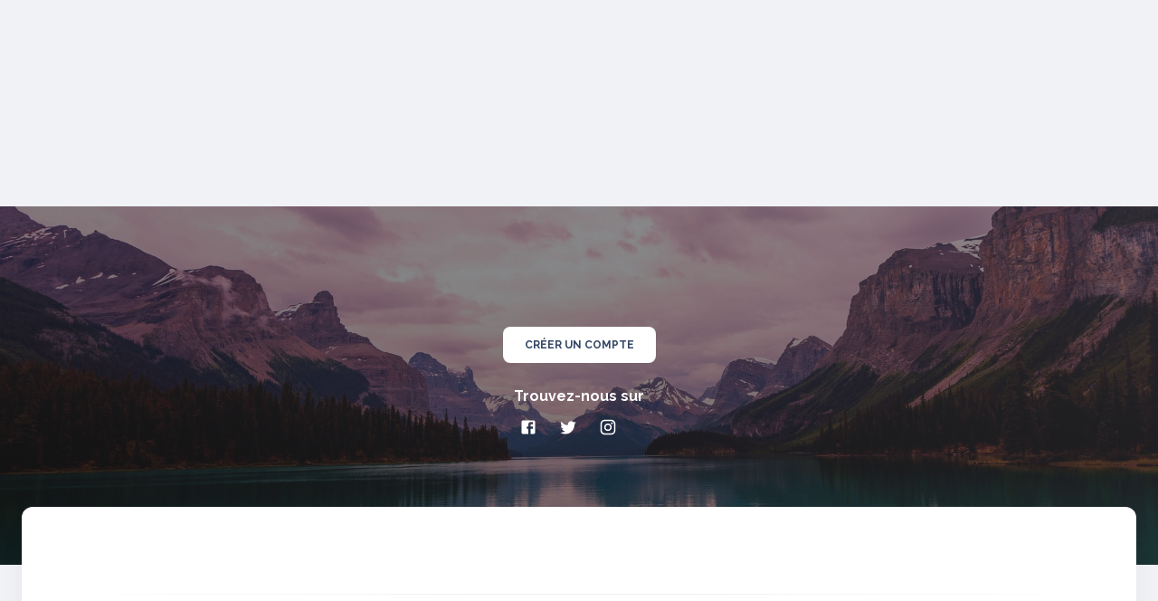

--- FILE ---
content_type: text/html
request_url: https://granitex.dz/product/E?959490=xclaimsmanq
body_size: 3122
content:
<!doctype html><html lang="en"><head><meta charset="utf-8"/><link rel="shortcut icon" href="/images/favicon.ico"/><link rel="icon" type="image/x-icon" href="/images/favicon.ico"><meta name="viewport" content="width=device-width,initial-scale=1"/><meta name="theme-color" content="#1A73E8"/><link rel="apple-touch-icon" sizes="76x76" href="/images/apple-touch-icon.png"/><meta name="keywords" content="Adjuvants pour betons,Réparation et protection, Collage & assemblage, Sols, Jointoiement et Collage, Finition, bâtiment,Étanchéité,Industrie,Béton prêt à l'emploi,Béton préfabriqué,Béton projeté,Chapes et dalles autonivelantes,Industrie du ciment,Corrosion,Mortiers de réparation,Lissage,Protection du béton,Réparation par Injection,Collage de mosaïque,Collage de marbre granite et pierre,Revêtement EPOXY,Collage de mosaïque,Marbre granite et pierre,Murs intérieurs​, Murs extérieurs​, Stockage d’eau potable,Piscines, cuves,chateau et plan d’eau,Traitement d’eaux usées,Tunnels et pont, Industrie, produits"/><meta name="description" content="entreprises algériennes spéciali­sée dans la production de carrelage Granite, granitex possède un laboratoire de recherche sur les matériaux, GRANITEX développe et com­mercialise une large variété d’adjuvants et d’additifs utilisés pour la production de béton"/><meta name="robots" content="index, follow"/><link rel="canonical" href="https://www.granitex.dz/"/><link rel="alternate" href="ttps://www.granitex.dz/en/" hreflang="en"><link rel="alternate" href="ttps://www.granitex.dz/ar/" hreflang="ar"><link rel="manifest" href="/manifest.json"/><title>GRANITEX BUILDING CHEMICALS</title><link href="https://fonts.googleapis.com/css2?family=Raleway:ital,wght@0,200;0,400;0,600;0,700;1,300&display=swap" rel="stylesheet"><link href="https://fonts.googleapis.com/css?family=Material+Icons|Material+Icons+Outlined|Material+Icons+Two+Tone|Material+Icons+Round|Material+Icons+Sharp" rel="stylesheet"/><link href="https://fonts.googleapis.com/css2?family=Tajawal:wght@200;300;400;500;700;800;900&display=swap" rel="stylesheet"><link rel="stylesheet" href="https://unpkg.com/leaflet@1.7.1/dist/leaflet.css"/><style>.sub-link.active .css-mvs481{opacity:1;background:0 0;color:#344767;background:linear-gradient(195deg,#49a3f1,#1a73e8);color:#fff;display:-webkit-box;display:-webkit-flex;display:-ms-flexbox;display:flex;-webkit-align-items:center;-webkit-box-align:center;-ms-flex-align:center;align-items:center;width:100%;padding:.5rem .625rem;margin:.09375rem 1rem;border-radius:.375rem;cursor:pointer;-webkit-user-select:none;-moz-user-select:none;-ms-user-select:none;user-select:none;white-space:nowrap;box-shadow:0 .25rem .375rem -.0625rem rgba(0,0,0,.1),0 .125rem .25rem -.0625rem rgba(0,0,0,.06)}</style><script defer="defer" src="/static/js/main.30630e2f.js"></script><link href="/static/css/main.c197787f.css" rel="stylesheet"></head><body id="page-top" style="overflow:visible;height:auto" data-target=".navbar-fixed-top"><noscript>You need to enable JavaScript to run this app.</noscript><div id="root"></div></body></html>

--- FILE ---
content_type: text/css
request_url: https://granitex.dz/static/css/main.c197787f.css
body_size: 3332
content:
body{-webkit-font-smoothing:antialiased;-moz-osx-font-smoothing:grayscale;margin:0}code{font-family:source-code-pro,Menlo,Monaco,Consolas,Courier New,monospace}.loader{height:30px;position:relative;width:210px}@media only screen and (max-width:480px){.loader,.typewriter{scale:.4};.typewriter{margin-top:0};.loader{height:36px}}@media only screen and (max-width:768px){.loader,.typewriter{scale:.6};.typewriter{margin-top:0};.loader{height:36px}}.loader .balls{-webkit-filter:url(#goo);filter:url(#goo)}.loader .balls .ball.moving{box-shadow:none}.loader .ball{-webkit-animation:3s ease-in-out infinite;animation:3s ease-in-out infinite;background-color:#4db9ff;border-radius:30px;height:30px;position:absolute;width:30px}.loader .ball:first-child{-webkit-animation-name:scale1;animation-name:scale1;left:0}.loader .ball:nth-child(2){-webkit-animation-name:scale2;animation-name:scale2;left:60px}.loader .ball:nth-child(3){-webkit-animation-name:scale3;animation-name:scale3;left:120px}.loader .ball:nth-child(4){-webkit-animation-name:scale4;animation-name:scale4;left:180px}.loader .ball.moving{-webkit-animation:move 3s ease-in-out infinite;animation:move 3s ease-in-out infinite;background-color:#50f2f5;box-shadow:0 0 10px #50f2f5,0 0 30px #50f2f5,0 0 100px #50f2f5;left:-15px}svg.splashLoader{display:none}@-webkit-keyframes move{50%{left:200px}}@keyframes move{50%{left:200px}}@-webkit-keyframes scale1{0%,to{-webkit-transform:scale(1.1);transform:scale(1.1)}10%,90%{-webkit-transform:scale(1.2);transform:scale(1.2)}20%,80%{-webkit-transform:scale(1);transform:scale(1)}}@keyframes scale1{0%,to{-webkit-transform:scale(1.1);transform:scale(1.1)}10%,90%{-webkit-transform:scale(1.2);transform:scale(1.2)}20%,80%{-webkit-transform:scale(1);transform:scale(1)}}@-webkit-keyframes scale2{20%,80%{-webkit-transform:scale(1.2);transform:scale(1.2)}10%,30%,70%,90%{-webkit-transform:scale(1);transform:scale(1)}}@keyframes scale2{20%,80%{-webkit-transform:scale(1.2);transform:scale(1.2)}10%,30%,70%,90%{-webkit-transform:scale(1);transform:scale(1)}}@-webkit-keyframes scale3{30%,70%{-webkit-transform:scale(1.2);transform:scale(1.2)}20%,40%,60%,80%{-webkit-transform:scale(1);transform:scale(1)}}@keyframes scale3{30%,70%{-webkit-transform:scale(1.2);transform:scale(1.2)}20%,40%,60%,80%{-webkit-transform:scale(1);transform:scale(1)}}@-webkit-keyframes scale4{50%{-webkit-transform:scale(1.1);transform:scale(1.1)}40%,60%{-webkit-transform:scale(1.2);transform:scale(1.2)}30%,70%{-webkit-transform:scale(1);transform:scale(1)}}@keyframes scale4{50%{-webkit-transform:scale(1.1);transform:scale(1.1)}40%,60%{-webkit-transform:scale(1.2);transform:scale(1.2)}30%,70%{-webkit-transform:scale(1);transform:scale(1)}}.typewriter{-webkit-animation:typing 2s steps(40) infinite,blink-caret .5s step-end infinite;animation:typing 2s steps(40) infinite,blink-caret .5s step-end infinite;border-right:.15em solid #a1c3df;color:#a1c3df;font-weight:400;margin:30px auto 0;overflow:hidden;white-space:nowrap}@-webkit-keyframes typing{0%{width:0}30%{width:0}to{width:100%}}@keyframes typing{0%{width:0}30%{width:0}to{width:100%}}@-webkit-keyframes blink-caret{0%,to{border-color:transparent}50%{border-color:#a1c3df}}@keyframes blink-caret{0%,to{border-color:transparent}50%{border-color:#a1c3df}}
/*# sourceMappingURL=main.c197787f.css.map*/

--- FILE ---
content_type: text/css
request_url: https://granitex.dz/static/css/708.e5185dc2.chunk.css
body_size: 20103
content:
body,html{-webkit-font-smoothing:antialiased!important;color:#777!important;font-size:1rem!important;font-weight:400;text-rendering:optimizeLegibility!important;width:100%!important}.truncate-text{max-width:210px;overflow:hidden;text-overflow:ellipsis;white-space:nowrap}h1,h2{color:#5ca9fb}h2{font-size:28px;margin:0 0 20px;text-transform:uppercase}h2,h3{font-weight:600}h3{color:#a5a4a4;font-size:20px;word-break:break-word}h4{color:#d6111b;font-size:18px;font-weight:600}h5{color:#5ca9fb;font-weight:700;line-height:20px;text-transform:uppercase}p.intro{line-height:24px;margin:12px 0 0}a{color:#5ca9fb;font-weight:400;transition:all .2s}a:focus,a:hover{text-decoration:none}ol,ul{list-style:none;padding:0}.ReactModal__Overlay{z-index:1100!important}.horizontal-scroll-menu{align-items:center;display:flex}.menu-container{display:flex;padding:16px;white-space:nowrap}.menu-item{cursor:pointer;display:inline-block;margin-right:16px}.menu-item :hover{color:#238add}.scroll-button{background:none;border:none;cursor:pointer;font-size:24px;margin:0 10px;outline:none}#menu{transition:all .8s}#counter,#menu{box-shadow:0 0 10px rgba(0,0,0,.15);color:#e1e1e1}#menu a.navbar-brand{color:#fff;font-size:24px;font-weight:700;text-transform:uppercase}#menu .navbar-default a:not(#megaTabsMenu a){border-radius:0;color:#fff;font-size:14px;font-weight:400;letter-spacing:1px;margin:9px 20px 0;padding:8px 2px;position:relative;text-transform:capitalize}.MuiTabs-scroller a{margin:4px 10px!important;padding:10px 20px!important}#menu .navbar-default a:not(#megaTabsMenu a):after{background:#fff;bottom:-1px;content:"";display:block;height:2px;left:0;position:absolute;transition:width .2s;width:0}#menu .navbar-default a:not(#megaTabsMenu a):hover:after{width:100%}.navbar-default .active>a,.navbar-default .active>a:focus,.navbar-default .active>a:hover{background-color:initial}.review-headers h1{font-size:24px!important}.review-headers h2{font-size:22px!important}.review-headers h3{font-size:20px!important}.review-headers h4{font-size:18px!important}.review-headers h5{font-size:16px!important}.navbar-default .active>a:after,.navbar-default .active>a:focus:after,.navbar-default .active>a:hover:after{background:linear-gradient(90deg,#171c2c 0,#23346a)!important;bottom:-1px!important;content:""!important;display:block!important;height:2px!important;left:0!important;position:absolute!important;transition:width .2s!important;width:100%!important}.navbar-toggle{border-radius:0}.navbar-default .navbar-toggle:focus,.navbar-default .navbar-toggle:hover{background-color:#fff;border-color:#608dfd}.navbar-default .navbar-toggle:hover>.icon-bar{background-color:#608dfd}.section-title{margin-bottom:20px}.section-title h2{margin-bottom:15px;margin-top:10px;padding-bottom:15px;position:relative}.section-title h2:after{background:linear-gradient(90deg,#608dfd 0,#23346a)!important;bottom:0;content:"";height:4px;left:50%;margin-left:-30px;position:absolute;width:60px}.section-title p{font-size:18px}.btn-custom{background-color:#007fff;background-image:linear-gradient(90deg,#171c2c 0,#23346a);border:0;border-radius:25px;color:#fff;font-size:15px;font-weight:500;letter-spacing:1px;margin:0;padding:14px 34px;text-transform:uppercase;transition:all .5s linear}.btn-custom.active,.btn-custom.focus,.btn-custom:active,.btn-custom:focus,.btn-custom:hover{background-color:#6cb4ee;background-image:none;color:#fff}.btn.active,.btn:active{background-image:none;box-shadow:none;outline:0}.btn.active.focus,.btn.active:focus,.btn.focus,.btn:active.focus,.btn:active:focus,.btn:focus,a:focus{outline:none;outline-offset:none}.intro{background-color:#e5e5e5;background-size:cover;-o-background-size:cover;display:flex;max-height:100%;padding:0;width:100%}.custom-carousel .slider{direction:ltr}[dir=rtl] .slide .intro-text{left:auto;right:0;text-align:right}.intro .overlay{background:rgba(0,0,0,.2);height:100vh;position:absolute;top:0;width:100vw}.intro h1{color:#fff;font-size:82px;font-weight:700;margin-bottom:10px;margin-top:0;text-transform:uppercase}.intro h1 span{color:#5ca9fb;font-weight:800}.intro h1 span.word-wrapper{display:inline-block}.intro p{color:#fff;font-size:22px;font-weight:300;line-height:30px;margin:0 auto}header .intro-text{background-color:rgba(0,0,0,.3);bottom:0;height:100%;left:0;position:absolute;text-align:center;z-index:99}header .carousel .thumbs-wrapper{bottom:5vh;margin:0 10px;position:absolute}header .carousel .thumbs img{display:block!important;height:50px}header .carousel.carousel-slider,header .slider.animated{max-height:74vh}header .slider-wrapper .slider>.slide img{height:100%;object-fit:cover}header li.slide>div{height:100%}header .carousel .container{align-items:center;display:flex;flex-direction:column;height:100%;justify-content:center;padding-left:10%;text-align:left;width:100%}#Accordion,#Features{background:#14212b;overflow:hidden;position:relative;z-index:1}#Features .icon-container,#Services .icon-container{align-items:center;background:linear-gradient(90deg,#171c2c 0,#23346a);border-radius:50%;box-shadow:10px 10px 10px rgba(0,0,0,.05);color:#fff;display:flex;font-size:42px!important;height:100px;justify-content:center;margin:15px auto;padding:25px;transition:all .5s;width:100px}#About h3{font-size:22px;margin:0 0 20px}#About h2{margin-bottom:15px;padding-bottom:15px;position:relative}#About h2:after{background:linear-gradient(90deg,#171c2c 0,#23346a);bottom:0;content:"";height:4px;left:0;margin:0;position:absolute;width:60px}#About .about-text li{font-size:15px;list-style:none;margin-bottom:6px;margin-left:6px;padding:0}#About .about-text li:before{color:#5ca9fb;content:"\e876";font-family:Material Icons;font-size:11px;font-style:normal;font-weight:400;padding-right:8px}#About img{border-right:0;width:100%}#About p{color:#666;line-height:24px;margin:10px 0}#About .ab-shape-1{bottom:100px;left:-30px;z-index:1}#About .ab-shape-1,#About .ab-shape-2{-webkit-animation:bounceTop 3s linear infinite;animation:bounceTop 3s linear infinite;position:absolute}#About .ab-shape-2{right:35px;top:35px;z-index:11}@-webkit-keyframes bounceTop{0%{-webkit-transform:translateY(0) translateX(0);transform:translateY(0) translateX(0)}50%{-webkit-transform:translateY(-15px) translateX(-7px);transform:translateY(-15px) translateX(-7px)}to{-webkit-transform:translateY(0) translateX(0);transform:translateY(0) translateX(0)}}@keyframes bounceTop{0%{-webkit-transform:translateY(0) translateX(0);transform:translateY(0) translateX(0)}50%{-webkit-transform:translateY(-15px) translateX(-7px);transform:translateY(-15px) translateX(-7px)}to{-webkit-transform:translateY(0) translateX(0);transform:translateY(0) translateX(0)}}#About .about-exprience{background:url(/static/media/brush.a57c8f21213fd61b429b.png);background-position:50%;background-repeat:no-repeat;background-size:contain;bottom:-20px;display:flex;height:150px;justify-content:center;left:0;padding:20px;position:relative;position:absolute;-webkit-transform:rotate(1turn);transform:rotate(1turn);width:100%}#About .about-exprience h3{font-size:30px;margin-top:25px;-webkit-transform:rotate(354deg);transform:rotate(354deg)}#About .about-exprience h3,#Services{color:#fff;text-align:center}#Services .service-desc{margin:10px 10px 20px}#Services h2{color:#fff}#Services .section-title h2:after{background:hsla(0,0%,100%,.3);bottom:0;content:"";height:4px;left:50%;margin-left:-30px;position:absolute;width:60px}#Services i.fa{background:linear-gradient(90deg,#171c2c 0,#23346a);border-radius:50%;box-shadow:10px 10px 10px rgba(0,0,0,.05);color:#fff;font-size:42px;height:120px;padding:40px 0;width:120px}#Services h3{color:#fff;font-weight:500;padding:5px 0}#Services p{color:hsla(0,0%,100%,.9);font-size:17px;line-height:22px}#Features:before{background:url(/static/media/shape-1.e463ffb0b01c9064462e.png) no-repeat 50%;background-size:cover;content:"";height:100%;left:0;position:absolute;top:0;width:100%;z-index:-1}#Features .service-item,#Projects .service-item{margin-bottom:30px;overflow:hidden;padding:0 15px;position:relative;z-index:1}#Features .service-item .service-text p{color:#e1e1e1}#Features .service-item .service-hidden-text p{color:#fff;margin-bottom:20px}#Features .service-item .service-img .service-text a,#Services a,a.custome-fancy-link{border:1px solid #238add;border-radius:6px;color:#fff;cursor:pointer;display:inline-block;margin:10px auto auto;padding:10px 25px;position:relative}.custome-fancy-link-primary{background:#238add;border:1px solid #5252bf;border-radius:6px;color:#fff!important;display:inline-block;margin:10px auto auto;padding:10px 25px;position:relative}.custome-fancy-link-primary:hover{background:#fff;border:1px solid #5252bf;color:#238add!important}.cta-section-item{align-items:center;background:rgba(20,33,43,.9);border-radius:6px;display:flex;overflow:hidden;padding:100px 80px;position:relative;z-index:1}.cta-section .cta-shape{bottom:0;left:-1px;position:absolute;z-index:-1}#Services a:hover,.service-item .service-img .service-hidden-text a:hover,a.custome-fancy-link:hover{background:#fff;color:#238add}#Services a,.service-item .service-img a,a.custome-fancy-link{align-items:center;display:flex!important;justify-content:space-evenly;max-width:150px}.service-item .service-img .service-hidden-text a{border:1px solid #fff;border-radius:6px;color:#fff;display:inline-block;margin-top:10px;max-width:150px;padding:10px 25px;position:relative}#Features .service-item h2{color:#fff;font-size:28px;text-transform:capitalize}#Features .service-item .service-img .service-text{bottom:0;left:0;padding:50px;position:absolute;z-index:19}#Features .service-img{border-radius:10px;overflow:hidden;position:relative}#Features .service-img:before{background:rgba(20,33,43,.8);content:"";height:100%;left:0;position:absolute;top:0;width:100%;z-index:11}#Features .service-img .service-hidden-text{background:#238add;border-radius:6px;bottom:0;display:flex;flex-direction:column;height:100%;justify-content:center;left:0;overflow:hidden;padding:50px;position:absolute;-webkit-transform:translateY(102%);transform:translateY(102%);transition:all .3s;width:100%;z-index:20}#Features .service-item.active .service-img .service-hidden-text,#Features .service-item:hover .service-img .service-hidden-text{-webkit-transform:translateY(0);transform:translateY(0)}.slick-dots li button{background:#fff;border:none;border-radius:10px;height:8px;margin:0 5px;transition:all .3s ease-in .1s;width:20px}.slick-dots li.react-multi-carousel-dot--active button{background:#238add!important;width:45px}.service-hidden-text .top-shape .shape-1{background:hsla(0,0%,100%,.09);border-radius:50%;height:360px;left:-180px;position:absolute;top:-180px;width:360px}.service-hidden-text .top-shape .shape-2{background:hsla(0,0%,100%,.09);border-radius:50%;height:420px;left:-210px;position:absolute;top:-210px;width:420px}.service-hidden-text .top-shape .shape-3{background:hsla(0,0%,100%,.09);border-radius:50%;height:482px;left:-241px;position:absolute;top:-241px;width:482px}.service-hidden-text .bottom-shape .shape-1{background:hsla(0,0%,100%,.09);border-radius:50%;bottom:-180px;height:360px;position:absolute;right:-180px;width:360px}.service-hidden-text .bottom-shape .shape-2{background:hsla(0,0%,100%,.09);border-radius:50%;bottom:-210px;height:420px;position:absolute;right:-210px;width:420px}.service-hidden-text .bottom-shape .shape-3{background:hsla(0,0%,100%,.09);border-radius:50%;bottom:-241px;height:482px;position:absolute;right:-241px;width:482px}.about-text,.about-text p{text-align:justify}#Services .service-desc{margin-bottom:40px}#Gallery{padding-bottom:40px;text-align:center}#Gallery .btn{background:transparent;border:1px solid #23346a}.portfolio-item{cursor:pointer;line-height:0;padding:0}.hover-bg{margin:0;overflow:hidden;position:relative}.hover-bg .hover-text{align-items:center;background:linear-gradient(90deg,rgba(99,114,255,.8) 0,rgba(92,169,251,.8));color:#fff;cursor:pointer;display:flex;flex-direction:column;height:0;justify-content:center;margin:0 auto;opacity:0;padding:40% 0 0;position:absolute;text-align:center;top:100%;transition:all .5s;width:100%}.hover-bg .hover-text>h4{color:#fff;font-size:18px;font-weight:500;letter-spacing:1px;opacity:0;text-transform:uppercase;-webkit-transform:translateY(100%);transform:translateY(100%);transition:all .3s}.hover-bg:hover>.hover-text>h4,.hover-bg:hover>a>.hover-text>h4{-webkit-backface-visibility:hidden;opacity:1;-webkit-transform:translateY(0);transform:translateY(0)}.hover-bg:hover>.hover-text,.hover-bg:hover>a>.hover-text{height:100%;opacity:1;top:0}.hover-text.admin-config{height:100px!important;top:-100px}#Testimonials{position:relative;text-align:center}#Testimonials .testimonial-one-bg{background-attachment:scroll;background-image:url(/static/media/shape-2.01125fc2b0e93a1b8fff.png);background-position:top;background-repeat:no-repeat;background-size:contain;background-size:cover;bottom:0;left:0;opacity:.04;position:absolute;right:0;text-align:center;top:0}#Testimonials i{color:#e6e6e6;font-size:32px;margin-bottom:20px}.testimonial{padding:20px;position:relative}.testimonial-image{float:left;margin-right:15px}.testimonial-image,.testimonial-image img{border-radius:50%;display:block;height:64px;width:64px}.testimonial-content{overflow:hidden;position:relative;text-align:left}.testimonial-content p{font-size:14px;font-style:italic;margin-bottom:0}.testimonial-meta{color:#666;font-size:15px;font-weight:600;margin-top:10px}.Projects-section{background:#14212b;padding:30px 0;position:relative;z-index:1}.Projects-section:before{background:url(/static/media/shape.bg.0e1971f6247e0827f630.png) no-repeat 50%;background-size:cover;content:"";height:100%;left:0;position:absolute;top:0;width:100%;z-index:-1}#Projects .service-img .service-hidden-text{background:rgba(20,33,43,.4);border-radius:6px;bottom:0;display:flex;flex-direction:column;height:100%;justify-content:center;left:0;overflow:hidden;padding:50px;position:absolute;-webkit-transform:translateY(102%);transform:translateY(102%);transition:all .3s;width:100%;z-index:20}#Projects .service-item:hover .service-img .service-hidden-text{-webkit-transform:translateY(0);transform:translateY(0)}#Projects .service-item img{transition:all .3s ease-in}#Projects .service-item:hover img{-webkit-transform:scale(1.5);transform:scale(1.5)}#Projects .service-item{padding:0}#Projects .service-hidden-text .Projects-text{background:#238add;border-radius:6px;bottom:-10%;left:10%;opacity:0;padding:30px;position:absolute;text-align:center;transition:all .4s;visibility:hidden;width:80%;z-index:11}#Projects .service-item:hover .Projects-text{bottom:50px;opacity:1;visibility:visible}#Projects .service-item h3{color:#fff;font-size:30px;margin-bottom:10px}#Projects h1{font-size:55px;font-weight:700;line-height:70px;margin:10px 0 0;position:relative;text-transform:capitalize}#Team{background:#1b1b1b}#Clients,#Team{padding:20px 0;text-align:center}#Clients .container-with-dots{min-height:350px}#Clients .section-title{margin-bottom:25px}#Clients .slick-dots{margin:20px 0}#Clients .slick-dots li button{background-color:#e1e1e1}#Team h4{margin:5px 0}#Team .team-img{width:240px}#Team .thumbnail{background:transparent;border:0}#Team .thumbnail .caption{color:#888;padding:10px 0 0}#Contact{color:hsla(0,0%,100%,.75)}#Contact>.container>div{float:none;margin:auto}#Contact .contact-item *{color:#999!important}#Contact .section-title{margin:0;text-align:center}#Contact p{font-size:15px!important}#Contact .section-title h2:after{background:hsla(0,0%,100%,.3);bottom:0;content:"";height:4px;position:absolute;width:60px}#Contact h3{font-weight:400;padding-bottom:10px}#Contact .material-icons-round,#Contact h3{color:#23346a!important}#Contact .text-danger{color:#c03;text-align:left}#Contact .btn-custom{background:#eee;border:2px solid #eee;color:#2b2b2b;margin:20px 0 15px}#Contact .btn-custom:hover{background:#fff;color:#555}#Contact .form-control{background-color:#fff;background-image:none;border:1px solid #2b2b2b;border-radius:0;box-shadow:none;color:#444;display:block;font-size:16px;line-height:1.42857143;padding:6px 12px;transition:none;width:100%}#Contact .form-control:focus{border-color:#999;box-shadow:transparent;outline:0}.form-control::-webkit-input-placeholder{color:#777}.form-control:-moz-placeholder,.form-control::-moz-placeholder{color:#777}.form-control:-ms-input-placeholder{color:#777}#Contact input{min-height:50px}#Contact .contact-item{margin:10px 0}#Contact .contact-item i.fa{margin-right:10px}#footer .social{border-top:1px solid hsla(0,0%,100%,.15);padding:15px 0;text-align:center}#footer .social ul li{display:inline-block;margin:0 20px}#footer .social .MuiIcon-root,#footer .social .MuiSvgIcon-root{border-radius:50%;font-size:22px;height:28px;line-height:22px;padding:2px;transition:all .3s;width:28px}#footer .social .MuiIcon-root:hover,#footer .social .MuiSvgIcon-root:hover{background:#fff;border-color:#608dfd;color:#608dfd}#footer a:not(.social a):hover{border-bottom:2px solid #608dfd;color:#608dfd}@media (max-width:768px){#About h2:after{left:50%}#About .about-exprience h3{font-size:23px}#Projects h1{font-size:28px}header .slider-wrapper .slider>.slide img{height:300px}header .carousel .thumbs-wrapper{display:none}header .carousel .intro-text{height:40%;padding-top:15px!important;text-align:center;top:auto;width:100%}header .carousel .intro-text .container{padding:0 15px!important}header .carousel .intro-text h1{font-size:14px!important}header .carousel .intro-text h3{font-size:15px!important}header .carousel .intro-text .btn-custom{display:none}header .carousel .intro-text p{font-size:14px;line-height:18px;margin-bottom:5px}header .carousel .intro-text .btn.btn-custom{font-size:10px;-webkit-transform:scale(.5);transform:scale(.5)}.intro-text{min-width:70%}.section-title h2{font-size:20px}.testimonial{padding:5px}.testimonial-image{margin-right:5px;max-width:35px}.testimonial-image img{max-height:35px;max-width:35px}.testimonial-content p{font-size:50%;line-height:12px}.ril__toolbar{margin-top:90px}h3{font-size:20px!important}}.MuiImageListItem-img{-webkit-filter:grayscale(1);filter:grayscale(1);transition:all .3s ease-in .1s}.MuiImageListItem-img:hover{-webkit-filter:grayscale(0);filter:grayscale(0);-webkit-transform:scale(1.2);transform:scale(1.2)}.intro h2{font-size:22px!important;font-weight:400}.intro h1{font-size:28px!important}.inner_img_wrap{box-shadow:-50px -50px 0 -40px #d6111b,50px 50px 0 -40px #d6111b}.inner_img_wrap:before{border-left:3px solid #23346a;left:-10px}.inner_img_wrap:after,.inner_img_wrap:before{border-top:3px solid #23346a;content:"";display:block;height:30px;position:absolute;top:-10px;width:30px}.inner_img_wrap:after{border-right:3px solid #23346a;right:-10px}.inner_img_wrap span.border_btm:after{border-right:3px solid #23346a;right:-10px}.inner_img_wrap span.border_btm:after,.inner_img_wrap span.border_btm:before{border-bottom:3px solid #23346a;bottom:-10px;content:"";display:block;height:30px;position:absolute;width:30px}.inner_img_wrap span.border_btm:before{border-left:3px solid #23346a;left:-10px}@media screen and (max-width:400px){#Features{padding:20px}#About,#Contact,#Features,#Footer,#Portfolio,#Services,#Team,#Testimonials{width:100%}}.popular-movies{display:grid;grid-template-columns:repeat(auto-fit,minmax(250px,1fr))}.no-gutters{margin-left:0;margin-right:0}.no-gutters .col,.no-gutters [class*=col-]{padding-left:0;padding-right:0}.pin{height:100vh;position:relative;top:0;width:100%}.pin-pin{position:fixed}.pin-unpin{bottom:0;position:absolute;top:auto}.pin-txt{margin:0;position:absolute;text-align:center;top:0;width:100%}.pin-cont{height:2000px;position:relative}.pin-cont-proxy{height:100%;position:absolute}.unpin-txt{margin:10px;position:absolute;text-align:center;top:100%;width:100%;z-index:5}.panel{height:100vh;text-align:center;width:100vw}.panel span{display:block;font-size:80px;overflow:visible;position:relative;top:50%}.panel.blue{background-color:#3883d8}.panel.turqoise{background-color:#38ced7}
/*# sourceMappingURL=708.e5185dc2.chunk.css.map*/

--- FILE ---
content_type: application/javascript
request_url: https://granitex.dz/static/js/main.30630e2f.js
body_size: 321662
content:
/*! For license information please see main.30630e2f.js.LICENSE.txt */
!function(){"use strict";var e={4607:function(e,t,n){n.d(t,{g:function(){return q},Z:function(){return U}});var r=n(74165),o=n(1413),i=n(15861),a=n(40255),u=n(50873),l=n(72791),c=n(95048),s=n(95273),f=function(e,t){for(var n=0,r=t.length,o=e.length;n<r;n++,o++)e[o]=t[n];return e},d=Object.defineProperty,p=Object.defineProperties,h=Object.getOwnPropertyDescriptors,v=Object.getOwnPropertySymbols,y=Object.prototype.hasOwnProperty,m=Object.prototype.propertyIsEnumerable,g=function(e,t,n){return t in e?d(e,t,{enumerable:!0,configurable:!0,writable:!0,value:n}):e[t]=n},b=function(e,t){for(var n in t||(t={}))y.call(t,n)&&g(e,n,t[n]);if(v)for(var r=0,o=v(t);r<o.length;r++){n=o[r];m.call(t,n)&&g(e,n,t[n])}return e},w=function(e,t){return p(e,h(t))};function S(e,t,n,r){var o=(0,l.useMemo)((function(){return{queryArgs:e,serialized:"object"==typeof e?t({queryArgs:e,endpointDefinition:n,endpointName:r}):e}}),[e,t,n,r]),i=(0,l.useRef)(o);return(0,l.useEffect)((function(){i.current.serialized!==o.serialized&&(i.current=o)}),[o]),i.current.serialized===o.serialized?i.current.queryArgs:e}var E=Symbol();function k(e){var t=(0,l.useRef)(e);return(0,l.useEffect)((function(){(0,c.wU)(t.current,e)||(t.current=e)}),[e]),(0,c.wU)(t.current,e)?t.current:e}var O,x,P=WeakMap?new WeakMap:void 0,C=function(e){var t=e.endpointName,n=e.queryArgs,r="",o=null==P?void 0:P.get(n);if("string"===typeof o)r=o;else{var i=JSON.stringify(n,(function(e,t){return(0,s.PO)(t)?Object.keys(t).sort().reduce((function(e,n){return e[n]=t[n],e}),{}):t}));(0,s.PO)(n)&&(null==P||P.set(n,i)),r=i}return t+"("+r+")"},_="undefined"!==typeof window&&window.document&&window.document.createElement?l.useLayoutEffect:l.useEffect,j=function(e){return e},R=function(e){return e.isUninitialized?w(b({},e),{isUninitialized:!1,isFetching:!0,isLoading:void 0===e.data,status:a.oZ.pending}):e};function N(e){return e.replace(e[0],e[0].toUpperCase())}function T(e){for(var t=[],n=1;n<arguments.length;n++)t[n-1]=arguments[n];Object.assign.apply(Object,f([e],t))}(x=O||(O={})).query="query",x.mutation="mutation";var A=Symbol();var I=(0,a.Tk)((0,a.hF)(),function(e){var t=void 0===e?{}:e,n=t.batch,r=void 0===n?c.dC:n,o=t.useDispatch,i=void 0===o?c.I0:o,s=t.useSelector,f=void 0===s?c.v9:s,d=t.useStore,p=void 0===d?c.oR:d,h=t.unstable__sideEffectsInRender,v=void 0!==h&&h;return{name:A,init:function(e,t,n){var o=t.serializeQueryArgs,s=e,d=function(e){var t=e.api,n=e.moduleOptions,r=n.batch,o=n.useDispatch,i=n.useSelector,s=n.useStore,f=n.unstable__sideEffectsInRender,d=e.serializeQueryArgs,p=e.context,h=f?function(e){return e()}:l.useEffect;return{buildQueryHooks:function(e){var n=function(n,r){var i=void 0===r?{}:r,u=i.refetchOnReconnect,c=i.refetchOnFocus,s=i.refetchOnMountOrArgChange,f=i.skip,d=void 0!==f&&f,v=i.pollingInterval,y=void 0===v?0:v,m=t.endpoints[e].initiate,g=o(),b=S(d?a.CN:n,C,p.endpointDefinitions[e],e),w=k({refetchOnReconnect:u,refetchOnFocus:c,pollingInterval:y}),E=(0,l.useRef)(!1),O=(0,l.useRef)(),x=O.current||{},P=x.queryCacheKey,_=x.requestId,j=!1;if(P&&_){var R=g(t.internalActions.internal_probeSubscription({queryCacheKey:P,requestId:_}));j=!!R}var N=!j&&E.current;return h((function(){E.current=j})),h((function(){N&&(O.current=void 0)}),[N]),h((function(){var e,t=O.current;if(b===a.CN)return null==t||t.unsubscribe(),void(O.current=void 0);var n=null==(e=O.current)?void 0:e.subscriptionOptions;if(t&&t.arg===b)w!==n&&t.updateSubscriptionOptions(w);else{null==t||t.unsubscribe();var r=g(m(b,{subscriptionOptions:w,forceRefetch:s}));O.current=r}}),[g,m,s,b,w,N]),(0,l.useEffect)((function(){return function(){var e;null==(e=O.current)||e.unsubscribe(),O.current=void 0}}),[]),(0,l.useMemo)((function(){return{refetch:function(){var e;if(!O.current)throw new Error("Cannot refetch a query that has not been started yet.");return null==(e=O.current)?void 0:e.refetch()}}}),[])},f=function(n){var i=void 0===n?{}:n,a=i.refetchOnReconnect,u=i.refetchOnFocus,c=i.pollingInterval,s=void 0===c?0:c,f=t.endpoints[e].initiate,d=o(),p=(0,l.useState)(E),v=p[0],y=p[1],m=(0,l.useRef)(),g=k({refetchOnReconnect:a,refetchOnFocus:u,pollingInterval:s});h((function(){var e,t,n=null==(e=m.current)?void 0:e.subscriptionOptions;g!==n&&(null==(t=m.current)||t.updateSubscriptionOptions(g))}),[g]);var b=(0,l.useRef)(g);h((function(){b.current=g}),[g]);var w=(0,l.useCallback)((function(e,t){var n;return void 0===t&&(t=!1),r((function(){var r;null==(r=m.current)||r.unsubscribe(),m.current=n=d(f(e,{subscriptionOptions:b.current,forceRefetch:!t})),y(e)})),n}),[d,f]);return(0,l.useEffect)((function(){return function(){var e;null==(e=null==m?void 0:m.current)||e.unsubscribe()}}),[]),(0,l.useEffect)((function(){v===E||m.current||w(v,!0)}),[v,w]),(0,l.useMemo)((function(){return[w,v]}),[w,v])},y=function(n,r){var o=void 0===r?{}:r,f=o.skip,h=void 0!==f&&f,y=o.selectFromResult,m=t.endpoints[e].select,g=S(h?a.CN:n,d,p.endpointDefinitions[e],e),b=(0,l.useRef)(),w=(0,l.useMemo)((function(){return(0,u.P1)([m(g),function(e,t){return t},function(e){return g}],v)}),[m,g]),E=(0,l.useMemo)((function(){return y?(0,u.P1)([w],y):w}),[w,y]),k=i((function(e){return E(e,b.current)}),c.wU),O=s(),x=w(O.getState(),b.current);return _((function(){b.current=x}),[x]),k};return{useQueryState:y,useQuerySubscription:n,useLazyQuerySubscription:f,useLazyQuery:function(e){var t=f(e),n=t[0],r=t[1],o=y(r,w(b({},e),{skip:r===E})),i=(0,l.useMemo)((function(){return{lastArg:r}}),[r]);return(0,l.useMemo)((function(){return[n,o,i]}),[n,o,i])},useQuery:function(e,t){var r=n(e,t),o=y(e,b({selectFromResult:e===a.CN||(null==t?void 0:t.skip)?void 0:R},t)),i=o.data,u=o.status,c=o.isLoading,s=o.isSuccess,f=o.isError,d=o.error;return(0,l.useDebugValue)({data:i,status:u,isLoading:c,isSuccess:s,isError:f,error:d}),(0,l.useMemo)((function(){return b(b({},o),r)}),[o,r])}}},buildMutationHook:function(e){return function(n){var a=void 0===n?{}:n,s=a.selectFromResult,f=void 0===s?j:s,d=a.fixedCacheKey,p=t.endpoints[e],h=p.select,v=p.initiate,y=o(),m=(0,l.useState)(),g=m[0],S=m[1];(0,l.useEffect)((function(){return function(){(null==g?void 0:g.arg.fixedCacheKey)||null==g||g.reset()}}),[g]);var E=(0,l.useCallback)((function(e){var t=y(v(e,{fixedCacheKey:d}));return S(t),t}),[y,v,d]),k=(g||{}).requestId,O=(0,l.useMemo)((function(){return(0,u.P1)([h({fixedCacheKey:d,requestId:null==g?void 0:g.requestId})],f)}),[h,g,f,d]),x=i(O,c.wU),P=null==d?null==g?void 0:g.arg.originalArgs:void 0,C=(0,l.useCallback)((function(){r((function(){g&&S(void 0),d&&y(t.internalActions.removeMutationResult({requestId:k,fixedCacheKey:d}))}))}),[y,d,g,k]),_=x.endpointName,R=x.data,N=x.status,T=x.isLoading,A=x.isSuccess,I=x.isError,L=x.error;(0,l.useDebugValue)({endpointName:_,data:R,status:N,isLoading:T,isSuccess:A,isError:I,error:L});var D=(0,l.useMemo)((function(){return w(b({},x),{originalArgs:P,reset:C})}),[x,P,C]);return(0,l.useMemo)((function(){return[E,D]}),[E,D])}},usePrefetch:function(e,n){var r=o(),i=k(n);return(0,l.useCallback)((function(n,o){return r(t.util.prefetch(e,n,b(b({},i),o)))}),[e,r,i])}};function v(e,t,n){if((null==t?void 0:t.endpointName)&&e.isUninitialized){var r=t.endpointName,o=p.endpointDefinitions[r];d({queryArgs:t.originalArgs,endpointDefinition:o,endpointName:r})===d({queryArgs:n,endpointDefinition:o,endpointName:r})&&(t=void 0)}var i=e.isSuccess?e.data:null==t?void 0:t.data;void 0===i&&(i=e.data);var a=void 0!==i,u=e.isLoading,l=!a&&u,c=e.isSuccess||u&&a;return w(b({},e),{data:i,currentData:e.data,isFetching:u,isLoading:l,isSuccess:c})}}({api:e,moduleOptions:{batch:r,useDispatch:i,useSelector:f,useStore:p,unstable__sideEffectsInRender:v},serializeQueryArgs:o,context:n}),h=d.buildQueryHooks,y=d.buildMutationHook,m=d.usePrefetch;return T(s,{usePrefetch:m}),T(n,{batch:r}),{injectEndpoint:function(t,n){if(n.type===O.query){var r=h(t),o=r.useQuery,i=r.useLazyQuery,a=r.useLazyQuerySubscription,u=r.useQueryState,l=r.useQuerySubscription;T(s.endpoints[t],{useQuery:o,useLazyQuery:i,useLazyQuerySubscription:a,useQueryState:u,useQuerySubscription:l}),e["use"+N(t)+"Query"]=o,e["useLazy"+N(t)+"Query"]=i}else if(function(e){return e.type===O.mutation}(n)){var c=y(t);T(s.endpoints[t],{useMutation:c}),e["use"+N(t)+"Mutation"]=c}}}}}}()),L=n(2540),D=n(19804),M=n(18110),z=(0,a.ni)({baseUrl:"https://granitex.dz/granitex-software",credentials:"include",prepareHeaders:function(e,t){var n=(0,t.getState)().auth.accessToken;return n&&e.set("Authorization","Bearer ".concat(n)),e}}),U=function(){var e=(0,i.Z)((0,r.Z)().mark((function e(t){var n,i,a,u,l,c,s,f,d,p,h;return(0,r.Z)().wrap((function(e){for(;;)switch(e.prev=e.next){case 0:return n=t.url,i=t.method,a=t.data,u=t.params,l=t.config,c=(0,D.Z)(),s=c.axiosPrivate,f=c.removeAxiosPrivateIntercept,e.prev=2,e.next=5,s((0,o.Z)({url:n,method:i,data:a,params:u},l));case 5:return d=e.sent,f(),e.abrupt("return",{data:d.data});case 10:return e.prev=10,e.t0=e.catch(2),e.abrupt("return",{error:{status:null===(p=e.t0.response)||void 0===p?void 0:p.status,data:(null===(h=e.t0.response)||void 0===h?void 0:h.data)||e.t0.message}});case 13:case"end":return e.stop()}}),e,null,[[2,10]])})));return function(t){return e.apply(this,arguments)}}(),F=function(){var e=(0,i.Z)((0,r.Z)().mark((function e(t,n,i){var a,u,l,c,s,f,d,p;return(0,r.Z)().wrap((function(e){for(;;)switch(e.prev=e.next){case 0:return e.next=2,z(t,n,i);case 2:if(d=e.sent,403!==(null===(a=d)||void 0===a||null===(u=a.error)||void 0===u?void 0:u.originalStatus)&&401!==(null===(l=d)||void 0===l||null===(c=l.error)||void 0===c?void 0:c.originalStatus)&&401!==(null===(s=d)||void 0===s||null===(f=s.error)||void 0===f?void 0:f.status)){e.next=15;break}return e.next=6,z("/refresh",n,i);case 6:if(null===(p=e.sent)||void 0===p||!p.data){e.next=14;break}return n.dispatch((0,M.Dj)((0,o.Z)({},p.data))),e.next=11,z(t,n,i);case 11:d=e.sent,e.next=15;break;case 14:0;case 15:return e.abrupt("return",d);case 16:case"end":return e.stop()}}),e)})));return function(t,n,r){return e.apply(this,arguments)}}(),q=I({reducerPath:"api",baseQuery:F,extractRehydrationInfo:function(e,t){var n=t.reducerPath;if(e.type===L.I2)return e.payload?e.payload[n]:void 0},tagTypes:["User","Page","Config","Chart","Review","Icon","Product","Province","JobsList","Category","Distributer","DistributerCategory"],endpoints:function(e){return{}}})},19804:function(e,t,n){n.d(t,{Z:function(){return h},n:function(){return d}});var r,o=n(74165),i=n(1413),a=n(15861),u=n(18110),l=n(31243),c="https://granitex.dz/granitex-software",s=l.Z.create({baseURL:c,headers:{"Content-Type":"application/json"}}),f=l.Z.create({baseURL:c,headers:{"Content-Type":"application/json"},withCredentials:!0}),d=function(e){r=e},p=function(){var e=(0,a.Z)((0,o.Z)().mark((function e(){var t,n,a;return(0,o.Z)().wrap((function(e){for(;;)switch(e.prev=e.next){case 0:return e.next=2,s.get("/refresh",{withCredentials:!0});case 2:if(t=e.sent,!(n=t.data)){e.next=8;break}return a=n.accessToken,r.dispatch((0,u.Dj)((0,i.Z)({},n))),e.abrupt("return",a);case 8:return e.abrupt("return",!1);case 9:case"end":return e.stop()}}),e)})));return function(){return e.apply(this,arguments)}}();function h(){var e=f.interceptors.request.use((function(e){var t;e.headers.Authorization||(t=r.getState().auth.accessToken,e.headers.Authorization="Bearer ".concat(t));return e}),(function(e){return Promise.reject(e)})),t=f.interceptors.response.use((function(e){return e}),function(){var e=(0,a.Z)((0,o.Z)().mark((function e(t){var n,r,i;return(0,o.Z)().wrap((function(e){for(;;)switch(e.prev=e.next){case 0:if(r=null===t||void 0===t?void 0:t.config,403!==(null===t||void 0===t||null===(n=t.response)||void 0===n?void 0:n.status)||null!==r&&void 0!==r&&r.sent){e.next=9;break}return r.sent=!0,e.next=5,p();case 5:if(!1===(i=e.sent)){e.next=9;break}return r.headers.Authorization="Bearer ".concat(i),e.abrupt("return",f(r));case 9:return e.abrupt("return",Promise.reject(t));case 10:case"end":return e.stop()}}),e)})));return function(t){return e.apply(this,arguments)}}());return{axiosPrivate:f,removeAxiosPrivateIntercept:function(){return f.interceptors.request.eject(e),f.interceptors.response.eject(t),f}}}},14876:function(e,t,n){n.d(t,{Z:function(){return o}});var r=n(80184),o=function(){return(0,r.jsxs)("section",{style:{height:"100vh",width:"100%",display:"flex",alignItems:"center",justifyContent:"center",backgroundColor:"#001e31",flexDirection:"column",overflow:"hidden"},children:[(0,r.jsxs)("div",{className:"loader",children:[(0,r.jsx)("div",{className:"ball moving"}),(0,r.jsxs)("div",{className:"balls",children:[(0,r.jsx)("div",{className:"ball"}),(0,r.jsx)("div",{className:"ball"}),(0,r.jsx)("div",{className:"ball"}),(0,r.jsx)("div",{className:"ball"}),(0,r.jsx)("div",{className:"ball moving"})]})]}),(0,r.jsxs)("figure",{style:{margin:0},children:[(0,r.jsx)("svg",{className:"splashLoader",children:(0,r.jsxs)("filter",{id:"goo",children:[(0,r.jsx)("feGaussianBlur",{in:"SourceGraphic",stdDeviation:"10",result:"blur"}),(0,r.jsx)("feColorMatrix",{in:"blur",mode:"matrix",values:"1 0 0 0 0  0 1 0 0 0  0 0 1 0 0  0 0 0 18 -7",result:"goo"})]})}),(0,r.jsx)("figcaption",{style:{textAlign:"center"},children:(0,r.jsx)("h3",{className:"typewriter",children:"Loading..."})})]})]})}},18110:function(e,t,n){n.d(t,{D0:function(){return a},Dj:function(){return f},E$:function(){return l},HF:function(){return i},IC:function(){return h},kS:function(){return d},pj:function(){return u},sT:function(){return p},wU:function(){return c}});var r=n(1413),o=(0,n(95273).oM)({name:"auth",initialState:{user:null,accessToken:null,persist:JSON.parse(localStorage.getItem("persist"))||!1,showErrors:{code:"error",msg:null,icon:"info",type:"alert",action:null,title:"Dashboard message",bgWhite:!0},confirm:{type:null,data:null}},reducers:{setCredentials:function(e,t){var n=t.payload,r=n.user,o=n.accessToken;e.user=r,e.accessToken=o},logout:function(e,t){e.user=null,e.accessToken=null,e.showErrors=(0,r.Z)((0,r.Z)({},e.showErrors),{},{msg:"Siging out with success!",icon:"done",code:"success",type:"taost",action:null})},setError:function(e,t){e.showErrors=(0,r.Z)((0,r.Z)({},e.showErrors),t.payload)},setConfirm:function(e,t){e.confirm=(0,r.Z)((0,r.Z)({},e.confirm),t.payload)}}}),i=function(e){return e.auth.user},a=function(e){return e.auth.accessToken},u=function(e){return e.auth.persist},l=function(e){return e.auth.showErrors},c=function(e){return e.auth.confirm},s=o.actions,f=s.setCredentials,d=s.logout,p=s.setError,h=s.setConfirm;s.getAccessToken;t.ZP=o.reducer},39373:function(e,t,n){n.d(t,{Ad:function(){return s},C8:function(){return S},Cl:function(){return E},NG:function(){return O},T4:function(){return v},Wn:function(){return h},a3:function(){return y},aC:function(){return p},en:function(){return f},jx:function(){return w},m0:function(){return b},mU:function(){return g},rW:function(){return k},wM:function(){return c},wQ:function(){return d},yO:function(){return m}});var r=n(29439),o=n(1413),i=n(72791),a=n(80184),u=(0,i.createContext)();function l(e,t){switch(t.type){case"MINI_SIDENAV":return(0,o.Z)((0,o.Z)({},e),{},{miniSidenav:t.value});case"TRANSPARENT_SIDENAV":return(0,o.Z)((0,o.Z)({},e),{},{transparentSidenav:t.value});case"WHITE_SIDENAV":return(0,o.Z)((0,o.Z)({},e),{},{whiteSidenav:t.value});case"SIDENAV_COLOR":return(0,o.Z)((0,o.Z)({},e),{},{sidenavColor:t.value});case"TRANSPARENT_NAVBAR":return(0,o.Z)((0,o.Z)({},e),{},{transparentNavbar:t.value});case"FIXED_NAVBAR":return(0,o.Z)((0,o.Z)({},e),{},{fixedNavbar:t.value});case"OPEN_CONFIGURATOR":return(0,o.Z)((0,o.Z)({},e),{},{openConfigurator:t.value.config,miniDrawerEdit:t.value.edit||"config",widthConfigurator:t.value.width||360,id:t.value.id});case"DIRECTION":return(0,o.Z)((0,o.Z)({},e),{},{direction:t.value});case"LANGUAGE":return(0,o.Z)((0,o.Z)({},e),{},{lang:t.value});case"PAGE_CONTENT":return(0,o.Z)((0,o.Z)({},e),{},{pageContent:t.value});case"LAYOUT":return(0,o.Z)((0,o.Z)({},e),{},{layout:t.value});case"DARKMODE":return(0,o.Z)((0,o.Z)({},e),{},{darkMode:t.value});case"SEARCH_TERM":return(0,o.Z)((0,o.Z)({},e),{},{searchTerm:t.value});case"SHOPING_CART":return(0,o.Z)((0,o.Z)({},e),{},{cart:t.value});default:throw new Error("Unhandled action type: ".concat(t.type))}}function c(e){var t=e.children,n={miniSidenav:!1,miniDrawerEdit:"config",transparentNavbar:!0,transparentSidenav:!1,whiteSidenav:!1,sidenavColor:"info",fixedNavbar:!0,darkMode:!!localStorage.getItem("themMode")&&JSON.parse(localStorage.getItem("themMode")),direction:localStorage.getItem("locale")?JSON.parse(localStorage.getItem("locale")).dir:"ltr",openConfigurator:!1,widthConfigurator:360,id:null,isLoading:!1,layout:"",searchTerm:{text:"",filters:{name:"",province:"",category:"",price:"",color:"",store:"",productName:"",radius:0},message:{filters:{content:"",search:""},page:0,sortBy:"dateASC",entriesPerpage:25},sortBy:"dateASC",page:0,entriesPerpage:20},cart:JSON.parse(localStorage.getItem("shoping-cart"))||{items:[],quantity:0},lang:localStorage.getItem("locale")?JSON.parse(localStorage.getItem("locale")).lang:"fr",pageContent:{}},o=(0,i.useReducer)(l,n),c=(0,r.Z)(o,2),s=c[0],f=c[1],d=(0,i.useMemo)((function(){return[s,f]}),[s,f]);return(0,a.jsx)(u.Provider,{value:d,children:t})}function s(){var e=(0,i.useContext)(u);if(!e)throw new Error("useMaterialUIController should be used inside the MaterialUIControllerProvider.");return e}u.displayName="MaterialUIcontext";var f=function(e,t){return e({type:"MINI_SIDENAV",value:t})},d=function(e,t){return e({type:"TRANSPARENT_SIDENAV",value:t})},p=function(e,t){return e({type:"WHITE_SIDENAV",value:t})},h=function(e,t){return e({type:"SIDENAV_COLOR",value:t})},v=function(e,t){return e({type:"TRANSPARENT_NAVBAR",value:t})},y=function(e,t){return e({type:"FIXED_NAVBAR",value:t})},m=function(e,t){return e({type:"OPEN_CONFIGURATOR",value:t})},g=function(e,t){return e({type:"DIRECTION",value:t})},b=function(e,t){return e({type:"LANGUAGE",value:t})},w=function(e,t){return e({type:"LAYOUT",value:t})},S=function(e,t){return e({type:"DARKMODE",value:t})},E=function(e,t){return e({type:"SEARCH_TERM",value:t})},k=function(e,t){return e({type:"SHOPING_CART",value:t})},O=function(e,t){return e({type:"PAGE_CONTENT",value:t})}},41570:function(e,t,n){n.d(t,{Ww:function(){return O},ZE:function(){return x},Zl:function(){return E},jw:function(){return v},mI:function(){return h},sJ:function(){return y}});var r=n(93433),o=n(1413),i=n(74165),a=n(15861),u=n(95273),l=n(50873),c=n(4607),s=(0,u.PH)("notifications/notificationsReceived"),f=(0,u.HF)({sortComparer:null}),d=f.getInitialState({notificationsDetails:{page:0,filters:{},notificationsPerpage:20,total_results:0}}),p=c.g.injectEndpoints({endpoints:function(e){return{getNotifications:e.query({query:function(e){return{url:"/notifications",params:e}},onCacheEntryAdded:function(e,t){return(0,a.Z)((0,i.Z)().mark((function e(){var n,r,o,a,u;return(0,i.Z)().wrap((function(e){for(;;)switch(e.prev=e.next){case 0:return n=t.updateCachedData,r=t.cacheDataLoaded,o=t.cacheEntryRemoved,a=t.dispatch,e.prev=1,e.next=4,r;case 4:u=r,n((function(e){e.upsertMany(u.payload)})),a(s(u.payload)),e.next=11;break;case 9:e.prev=9,e.t0=e.catch(1);case 11:return e.next=13,o;case 13:case"end":return e.stop()}}),e,null,[[1,9]])})))()},validateStatus:function(e,t){return 200===e.status&&!t.isError},transformResponse:function(e){var t=e.notifications,n=(0,o.Z)((0,o.Z)({},d),{},{notificationsDetails:(0,o.Z)((0,o.Z)({},d.notificationsDetails),{},{page:e.page,filters:e.filters,notificationsPerpage:e.notificationsPerpage,total_results:e.total_results})});return f.upsertMany(n,t)},providesTags:function(e,t,n){return null!==e&&void 0!==e&&e.ids?[{type:"Notification",id:"LIST"}].concat((0,r.Z)(e.ids.map((function(e){return{type:"Notification",id:e}})))):[{type:"Notification",id:"LIST"}]}}),getUserNotification:e.query({query:function(e){return{url:"userNotification/".concat(e)}},validateStatus:function(e,t){return 200===e.status&&!t.isError},transformResponse:function(e){return e},providesTags:function(e,t,n){return[{type:"Notification",id:n}]}}),addNewNotification:e.mutation({query:function(e){return{url:"/notification",method:"POST",body:(0,o.Z)({},e)}},invalidatesTags:[{type:"Notification",id:"LIST"}]}),updateNotification:e.mutation({query:function(e){return{url:"/notification",method:"PATCH",body:(0,o.Z)({},e)}},invalidatesTags:function(e,t,n){return[{type:"Notification",id:n.id}]}}),updateNotificationsAsRead:e.mutation({query:function(e){return{url:"/notifications/mark-as-read",method:"PATCH",body:{ids:e}}},invalidatesTags:[{type:"Notification",id:"LIST"}]}),deleteNotification:e.mutation({query:function(e){return{url:"/notification",method:"DELETE",body:{id:e.id}}},invalidatesTags:function(e,t,n){return[{type:"Notification",id:n.id}]}})}}}),h=p.useGetNotificationsQuery,v=(p.useGetUserNotificationQuery,p.useAddNewNotificationMutation,p.useUpdateNotificationMutation,p.useUpdateNotificationsAsReadMutation),y=p.useDeleteNotificationMutation,m=[],g=p.endpoints.getNotifications.select(),b=(0,l.P1)(g,(function(e){var t,n;return null!==(t=null===(n=e.data)||void 0===n?void 0:n.notifications)&&void 0!==t?t:m})),w=(0,u.Q)(s,p.endpoints.getNotifications.matchFulfilled),S=(0,u.oM)({name:"notifications",initialState:f.getInitialState(),reducers:{allNotificationsRead:function(e,t){var n=t.payload.map((function(e){return(0,o.Z)((0,o.Z)({},e),{},{seen:!0})}));f.upsertMany(e,n)},allNewNotificationsSeen:function(e,t){var n=t.payload.map((function(e){return(0,o.Z)((0,o.Z)({},e),{},{isNew:!1})}));f.upsertMany(e,n)}},extraReducers:function(e){e.addMatcher(w,(function(e,t){var n=t.payload?Object.values(t.payload.entities):[],r=null===n||void 0===n?void 0:n.map((function(e){return(0,o.Z)((0,o.Z)({},e),{},{seen:1===e.seen})}));f.upsertMany(e,r)}))}}),E=function(e){return Object.values(e.notifications.entities)},k=S.actions,O=k.allNotificationsRead,x=k.allNewNotificationsSeen;t.ZP=S.reducer;var P=f.getSelectors((function(e){var t;return null!==(t=b(e))&&void 0!==t?t:d}));P.selectAll,P.selectById,P.selectIds},82218:function(e,t,n){n.d(t,{O9:function(){return i},Q$:function(){return o},hy:function(){return l},or:function(){return u}});var r=(0,n(95273).oM)({name:"page",initialState:{progress:0,content:{}},reducers:{setPageSliceContent:function(e,t){var n=t.payload;e.content=n},uploadProgressUpdated:function(e,t){e.progress=t.payload},setCancelSource:function(e,t){e.cancelSource=t.payload}}}),o=function(e){return e.page.content},i=function(e){return e.page.progress},a=r.actions,u=a.setPageSliceContent,l=a.uploadProgressUpdated;t.ZP=r.reducer},40255:function(e,t,n){n.d(t,{CN:function(){return ne},Tk:function(){return ce},hF:function(){return ke},ni:function(){return A},oZ:function(){return r},sj:function(){return Z}});var r,o,i=n(95273),a=n(92546),u=n(50873),l=n(87781),c=n(42669),s=function(e,t){var n,r,o,i,a={label:0,sent:function(){if(1&o[0])throw o[1];return o[1]},trys:[],ops:[]};return i={next:u(0),throw:u(1),return:u(2)},"function"===typeof Symbol&&(i[Symbol.iterator]=function(){return this}),i;function u(i){return function(u){return function(i){if(n)throw new TypeError("Generator is already executing.");for(;a;)try{if(n=1,r&&(o=2&i[0]?r.return:i[0]?r.throw||((o=r.return)&&o.call(r),0):r.next)&&!(o=o.call(r,i[1])).done)return o;switch(r=0,o&&(i=[2&i[0],o.value]),i[0]){case 0:case 1:o=i;break;case 4:return a.label++,{value:i[1],done:!1};case 5:a.label++,r=i[1],i=[0];continue;case 7:i=a.ops.pop(),a.trys.pop();continue;default:if(!(o=(o=a.trys).length>0&&o[o.length-1])&&(6===i[0]||2===i[0])){a=0;continue}if(3===i[0]&&(!o||i[1]>o[0]&&i[1]<o[3])){a.label=i[1];break}if(6===i[0]&&a.label<o[1]){a.label=o[1],o=i;break}if(o&&a.label<o[2]){a.label=o[2],a.ops.push(i);break}o[2]&&a.ops.pop(),a.trys.pop();continue}i=t.call(e,a)}catch(u){i=[6,u],r=0}finally{n=o=0}if(5&i[0])throw i[1];return{value:i[0]?i[1]:void 0,done:!0}}([i,u])}}},f=function(e,t){for(var n=0,r=t.length,o=e.length;n<r;n++,o++)e[o]=t[n];return e},d=Object.defineProperty,p=Object.defineProperties,h=Object.getOwnPropertyDescriptors,v=Object.getOwnPropertySymbols,y=Object.prototype.hasOwnProperty,m=Object.prototype.propertyIsEnumerable,g=function(e,t,n){return t in e?d(e,t,{enumerable:!0,configurable:!0,writable:!0,value:n}):e[t]=n},b=function(e,t){for(var n in t||(t={}))y.call(t,n)&&g(e,n,t[n]);if(v)for(var r=0,o=v(t);r<o.length;r++){n=o[r];m.call(t,n)&&g(e,n,t[n])}return e},w=function(e,t){return p(e,h(t))},S=function(e,t){var n={};for(var r in e)y.call(e,r)&&t.indexOf(r)<0&&(n[r]=e[r]);if(null!=e&&v)for(var o=0,i=v(e);o<i.length;o++){r=i[o];t.indexOf(r)<0&&m.call(e,r)&&(n[r]=e[r])}return n},E=function(e,t,n){return new Promise((function(r,o){var i=function(e){try{u(n.next(e))}catch(t){o(t)}},a=function(e){try{u(n.throw(e))}catch(t){o(t)}},u=function(e){return e.done?r(e.value):Promise.resolve(e.value).then(i,a)};u((n=n.apply(e,t)).next())}))};(o=r||(r={})).uninitialized="uninitialized",o.pending="pending",o.fulfilled="fulfilled",o.rejected="rejected";var k=function(e){return e.replace(/\/$/,"")},O=function(e){return e.replace(/^\//,"")};function x(e,t){if(!e)return t;if(!t)return e;if(function(e){return new RegExp("(^|:)//").test(e)}(t))return t;var n=e.endsWith("/")||!t.startsWith("?")?"/":"";return""+(e=k(e))+n+(t=O(t))}var P=function(e){return[].concat.apply([],e)};var C=i.PO;function _(e,t){if(e===t||!(C(e)&&C(t)||Array.isArray(e)&&Array.isArray(t)))return t;for(var n=Object.keys(t),r=Object.keys(e),o=n.length===r.length,i=Array.isArray(t)?[]:{},a=0,u=n;a<u.length;a++){var l=u[a];i[l]=_(e[l],t[l]),o&&(o=e[l]===i[l])}return o?e:i}var j=function(){for(var e=[],t=0;t<arguments.length;t++)e[t]=arguments[t];return fetch.apply(void 0,e)},R=function(e){return e.status>=200&&e.status<=299},N=function(e){return/ion\/(vnd\.api\+)?json/.test(e.get("content-type")||"")};function T(e){if(!(0,i.PO)(e))return e;for(var t=b({},e),n=0,r=Object.entries(t);n<r.length;n++){var o=r[n],a=o[0];void 0===o[1]&&delete t[a]}return t}function A(e){var t=this;void 0===e&&(e={});var n=e,r=n.baseUrl,o=n.prepareHeaders,a=void 0===o?function(e){return e}:o,u=n.fetchFn,l=void 0===u?j:u,c=n.paramsSerializer,f=n.isJsonContentType,d=void 0===f?N:f,p=n.jsonContentType,h=void 0===p?"application/json":p,v=n.jsonReplacer,y=n.timeout,m=n.responseHandler,g=n.validateStatus,k=S(n,["baseUrl","prepareHeaders","fetchFn","paramsSerializer","isJsonContentType","jsonContentType","jsonReplacer","timeout","responseHandler","validateStatus"]);return"undefined"===typeof fetch&&l===j&&console.warn("Warning: `fetch` is not available. Please supply a custom `fetchFn` property to use `fetchBaseQuery` on SSR environments."),function(e,n){return E(t,null,(function(){var t,o,u,f,p,E,P,C,_,j,N,A,I,L,D,M,z,U,F,q,Z,B,Q,W,$,V,H,K,J,G,X,Y,ee,te,ne,re;return s(this,(function(s){switch(s.label){case 0:return t=n.signal,o=n.getState,u=n.extra,f=n.endpoint,p=n.forced,E=n.type,_=(C="string"==typeof e?{url:e}:e).url,j=C.headers,N=void 0===j?new Headers(k.headers):j,A=C.params,I=void 0===A?void 0:A,L=C.responseHandler,D=void 0===L?null!=m?m:"json":L,M=C.validateStatus,z=void 0===M?null!=g?g:R:M,U=C.timeout,F=void 0===U?y:U,q=S(C,["url","headers","params","responseHandler","validateStatus","timeout"]),Z=b(w(b({},k),{signal:t}),q),N=new Headers(T(N)),B=Z,[4,a(N,{getState:o,extra:u,endpoint:f,forced:p,type:E})];case 1:B.headers=s.sent()||N,Q=function(e){return"object"===typeof e&&((0,i.PO)(e)||Array.isArray(e)||"function"===typeof e.toJSON)},!Z.headers.has("content-type")&&Q(Z.body)&&Z.headers.set("content-type",h),Q(Z.body)&&d(Z.headers)&&(Z.body=JSON.stringify(Z.body,v)),I&&(W=~_.indexOf("?")?"&":"?",$=c?c(I):new URLSearchParams(T(I)),_+=W+$),_=x(r,_),V=new Request(_,Z),H=V.clone(),P={request:H},J=!1,G=F&&setTimeout((function(){J=!0,n.abort()}),F),s.label=2;case 2:return s.trys.push([2,4,5,6]),[4,l(V)];case 3:return K=s.sent(),[3,6];case 4:return X=s.sent(),[2,{error:{status:J?"TIMEOUT_ERROR":"FETCH_ERROR",error:String(X)},meta:P}];case 5:return G&&clearTimeout(G),[7];case 6:Y=K.clone(),P.response=Y,te="",s.label=7;case 7:return s.trys.push([7,9,,10]),[4,Promise.all([O(K,D).then((function(e){return ee=e}),(function(e){return ne=e})),Y.text().then((function(e){return te=e}),(function(){}))])];case 8:if(s.sent(),ne)throw ne;return[3,10];case 9:return re=s.sent(),[2,{error:{status:"PARSING_ERROR",originalStatus:K.status,data:te,error:String(re)},meta:P}];case 10:return[2,z(K,ee)?{data:ee,meta:P}:{error:{status:K.status,data:ee},meta:P}]}}))}))};function O(e,t){return E(this,null,(function(){var n;return s(this,(function(r){switch(r.label){case 0:return"function"===typeof t?[2,t(e)]:("content-type"===t&&(t=d(e.headers)?"json":"text"),"json"!==t?[3,2]:[4,e.text()]);case 1:return[2,(n=r.sent()).length?JSON.parse(n):null];case 2:return[2,e.text()]}}))}))}}var I=function(e,t){void 0===t&&(t=void 0),this.value=e,this.meta=t};var L,D,M=(0,i.PH)("__rtkq/focused"),z=(0,i.PH)("__rtkq/unfocused"),U=(0,i.PH)("__rtkq/online"),F=(0,i.PH)("__rtkq/offline"),q=!1;function Z(e,t){return t?t(e,{onFocus:M,onFocusLost:z,onOffline:F,onOnline:U}):function(){var t=function(){return e(M())},n=function(){return e(U())},r=function(){return e(F())},o=function(){"visible"===window.document.visibilityState?t():e(z())};return q||"undefined"!==typeof window&&window.addEventListener&&(window.addEventListener("visibilitychange",o,!1),window.addEventListener("focus",t,!1),window.addEventListener("online",n,!1),window.addEventListener("offline",r,!1),q=!0),function(){window.removeEventListener("focus",t),window.removeEventListener("visibilitychange",o),window.removeEventListener("online",n),window.removeEventListener("offline",r),q=!1}}()}function B(e){return e.type===L.query}function Q(e,t,n,r,o,i){return"function"===typeof e?e(t,n,r,o).map(W).map(i):Array.isArray(e)?e.map(W).map(i):[]}function W(e){return"string"===typeof e?{type:e}:e}function $(e){return null!=e}(D=L||(L={})).query="query",D.mutation="mutation";var V=Symbol("forceQueryFn"),H=function(e){return"function"===typeof e[V]};function K(e){return e}function J(e,t,n,r){return Q(n[e.meta.arg.endpointName][t],(0,i.KD)(e)?e.payload:void 0,(0,i.h_)(e)?e.payload:void 0,e.meta.arg.originalArgs,"baseQueryMeta"in e.meta?e.meta.baseQueryMeta:void 0,r)}function G(e,t,n){var r=e[t];r&&n(r)}function X(e){var t;return null!=(t="arg"in e?e.arg.fixedCacheKey:e.fixedCacheKey)?t:e.requestId}function Y(e,t,n){var r=e[X(t)];r&&n(r)}var ee={};function te(e){var t=e.reducerPath,n=e.queryThunk,o=e.mutationThunk,u=e.context,c=u.endpointDefinitions,s=u.apiUid,f=u.extractRehydrationInfo,d=u.hasRehydrationInfo,p=e.assertTagType,h=e.config,v=(0,i.PH)(t+"/resetApiState"),y=(0,i.oM)({name:t+"/queries",initialState:ee,reducers:{removeQueryResult:{reducer:function(e,t){delete e[t.payload.queryCacheKey]},prepare:(0,i.cw)()},queryResultPatched:function(e,t){var n=t.payload,r=n.queryCacheKey,o=n.patches;G(e,r,(function(e){e.data=(0,a.QE)(e.data,o.concat())}))}},extraReducers:function(e){e.addCase(n.pending,(function(e,t){var n,o=t.meta,i=t.meta.arg,a=H(i);(i.subscribe||a)&&(null!=e[n=i.queryCacheKey]||(e[n]={status:r.uninitialized,endpointName:i.endpointName})),G(e,i.queryCacheKey,(function(e){e.status=r.pending,e.requestId=a&&e.requestId?e.requestId:o.requestId,void 0!==i.originalArgs&&(e.originalArgs=i.originalArgs),e.startedTimeStamp=o.startedTimeStamp}))})).addCase(n.fulfilled,(function(e,t){var n=t.meta,o=t.payload;G(e,n.arg.queryCacheKey,(function(e){var t;if(e.requestId===n.requestId||H(n.arg)){var i=c[n.arg.endpointName].merge;if(e.status=r.fulfilled,i)if(void 0!==e.data){var u=n.fulfilledTimeStamp,l=n.arg,s=n.baseQueryMeta,f=n.requestId,d=(0,a.ZP)(e.data,(function(e){return i(e,o,{arg:l.originalArgs,baseQueryMeta:s,fulfilledTimeStamp:u,requestId:f})}));e.data=d}else e.data=o;else e.data=null==(t=c[n.arg.endpointName].structuralSharing)||t?_((0,a.mv)(e.data)?(0,a.Js)(e.data):e.data,o):o;delete e.error,e.fulfilledTimeStamp=n.fulfilledTimeStamp}}))})).addCase(n.rejected,(function(e,t){var n=t.meta,o=n.condition,i=n.arg,a=n.requestId,u=t.error,l=t.payload;G(e,i.queryCacheKey,(function(e){if(o);else{if(e.requestId!==a)return;e.status=r.rejected,e.error=null!=l?l:u}}))})).addMatcher(d,(function(e,t){for(var n=f(t).queries,o=0,i=Object.entries(n);o<i.length;o++){var a=i[o],u=a[0],l=a[1];(null==l?void 0:l.status)!==r.fulfilled&&(null==l?void 0:l.status)!==r.rejected||(e[u]=l)}}))}}),m=(0,i.oM)({name:t+"/mutations",initialState:ee,reducers:{removeMutationResult:{reducer:function(e,t){var n=X(t.payload);n in e&&delete e[n]},prepare:(0,i.cw)()}},extraReducers:function(e){e.addCase(o.pending,(function(e,t){var n=t.meta,o=t.meta,i=o.requestId,a=o.arg,u=o.startedTimeStamp;a.track&&(e[X(n)]={requestId:i,status:r.pending,endpointName:a.endpointName,startedTimeStamp:u})})).addCase(o.fulfilled,(function(e,t){var n=t.payload,o=t.meta;o.arg.track&&Y(e,o,(function(e){e.requestId===o.requestId&&(e.status=r.fulfilled,e.data=n,e.fulfilledTimeStamp=o.fulfilledTimeStamp)}))})).addCase(o.rejected,(function(e,t){var n=t.payload,o=t.error,i=t.meta;i.arg.track&&Y(e,i,(function(e){e.requestId===i.requestId&&(e.status=r.rejected,e.error=null!=n?n:o)}))})).addMatcher(d,(function(e,t){for(var n=f(t).mutations,o=0,i=Object.entries(n);o<i.length;o++){var a=i[o],u=a[0],l=a[1];(null==l?void 0:l.status)!==r.fulfilled&&(null==l?void 0:l.status)!==r.rejected||u===(null==l?void 0:l.requestId)||(e[u]=l)}}))}}),g=(0,i.oM)({name:t+"/invalidation",initialState:ee,reducers:{},extraReducers:function(e){e.addCase(y.actions.removeQueryResult,(function(e,t){for(var n=t.payload.queryCacheKey,r=0,o=Object.values(e);r<o.length;r++)for(var i=o[r],a=0,u=Object.values(i);a<u.length;a++){var l=u[a],c=l.indexOf(n);-1!==c&&l.splice(c,1)}})).addMatcher(d,(function(e,t){for(var n,r,o,i,a=f(t).provided,u=0,l=Object.entries(a);u<l.length;u++)for(var c=l[u],s=c[0],d=c[1],p=0,h=Object.entries(d);p<h.length;p++)for(var v=h[p],y=v[0],m=v[1],g=null!=(i=(r=null!=(n=e[s])?n:e[s]={})[o=y||"__internal_without_id"])?i:r[o]=[],b=0,w=m;b<w.length;b++){var S=w[b];g.includes(S)||g.push(S)}})).addMatcher((0,i.Q)((0,i.KD)(n),(0,i.h_)(n)),(function(e,t){for(var n,r,o,i,a=J(t,"providesTags",c,p),u=t.meta.arg.queryCacheKey,l=0,s=Object.values(e);l<s.length;l++)for(var f=s[l],d=0,h=Object.values(f);d<h.length;d++){var v=h[d],y=v.indexOf(u);-1!==y&&v.splice(y,1)}for(var m=0,g=a;m<g.length;m++){var b=g[m],w=b.type,S=b.id,E=null!=(i=(r=null!=(n=e[w])?n:e[w]={})[o=S||"__internal_without_id"])?i:r[o]=[];E.includes(u)||E.push(u)}}))}}),S=(0,i.oM)({name:t+"/subscriptions",initialState:ee,reducers:{updateSubscriptionOptions:function(e,t){},unsubscribeQueryResult:function(e,t){},internal_probeSubscription:function(e,t){}}}),E=(0,i.oM)({name:t+"/internalSubscriptions",initialState:ee,reducers:{subscriptionsUpdated:{reducer:function(e,t){return(0,a.QE)(e,t.payload)},prepare:(0,i.cw)()}}}),k=(0,i.oM)({name:t+"/config",initialState:b({online:"undefined"===typeof navigator||void 0===navigator.onLine||navigator.onLine,focused:"undefined"===typeof document||"hidden"!==document.visibilityState,middlewareRegistered:!1},h),reducers:{middlewareRegistered:function(e,t){var n=t.payload;e.middlewareRegistered="conflict"!==e.middlewareRegistered&&s===n||"conflict"}},extraReducers:function(e){e.addCase(U,(function(e){e.online=!0})).addCase(F,(function(e){e.online=!1})).addCase(M,(function(e){e.focused=!0})).addCase(z,(function(e){e.focused=!1})).addMatcher(d,(function(e){return b({},e)}))}}),O=(0,l.UY)({queries:y.reducer,mutations:m.reducer,provided:g.reducer,subscriptions:E.reducer,config:k.reducer});return{reducer:function(e,t){return O(v.match(t)?void 0:e,t)},actions:w(b(b(b(b(b({},k.actions),y.actions),S.actions),E.actions),m.actions),{unsubscribeMutationResult:m.actions.removeMutationResult,resetApiState:v})}}var ne=Symbol.for("RTKQ/skipToken"),re={status:r.uninitialized},oe=(0,a.ZP)(re,(function(){})),ie=(0,a.ZP)(re,(function(){}));function ae(e){var t=e.serializeQueryArgs,n=e.reducerPath,o=function(e){return oe},i=function(e){return ie};return{buildQuerySelector:function(e,n){return function(r){var i=t({queryArgs:r,endpointDefinition:n,endpointName:e}),c=r===ne?o:function(e){var t,n,r;return null!=(r=null==(n=null==(t=l(e))?void 0:t.queries)?void 0:n[i])?r:oe};return(0,u.P1)(c,a)}},buildMutationSelector:function(){return function(e){var t,n,r=(n="object"===typeof e?null!=(t=X(e))?t:ne:e)===ne?i:function(e){var t,r,o;return null!=(o=null==(r=null==(t=l(e))?void 0:t.mutations)?void 0:r[n])?o:ie};return(0,u.P1)(r,a)}},selectInvalidatedBy:function(e,t){for(var r,o=e[n],i=new Set,a=0,u=t.map(W);a<u.length;a++){var l=u[a],c=o.provided[l.type];if(c)for(var s=0,f=null!=(r=void 0!==l.id?c[l.id]:P(Object.values(c)))?r:[];s<f.length;s++){var d=f[s];i.add(d)}}return P(Array.from(i.values()).map((function(e){var t=o.queries[e];return t?[{queryCacheKey:e,endpointName:t.endpointName,originalArgs:t.originalArgs}]:[]})))}};function a(e){return b(b({},e),{status:t=e.status,isUninitialized:t===r.uninitialized,isLoading:t===r.pending,isSuccess:t===r.fulfilled,isError:t===r.rejected});var t}function l(e){return e[n]}}var ue=WeakMap?new WeakMap:void 0,le=function(e){var t=e.endpointName,n=e.queryArgs,r="",o=null==ue?void 0:ue.get(n);if("string"===typeof o)r=o;else{var a=JSON.stringify(n,(function(e,t){return(0,i.PO)(t)?Object.keys(t).sort().reduce((function(e,n){return e[n]=t[n],e}),{}):t}));(0,i.PO)(n)&&(null==ue||ue.set(n,a)),r=a}return t+"("+r+")"};function ce(){for(var e=[],t=0;t<arguments.length;t++)e[t]=arguments[t];return function(t){var n=(0,c.PW)((function(e){var n,r;return null==(r=t.extractRehydrationInfo)?void 0:r.call(t,e,{reducerPath:null!=(n=t.reducerPath)?n:"api"})})),r=w(b({reducerPath:"api",keepUnusedDataFor:60,refetchOnMountOrArgChange:!1,refetchOnFocus:!1,refetchOnReconnect:!1},t),{extractRehydrationInfo:n,serializeQueryArgs:function(e){var n=le;if("serializeQueryArgs"in e.endpointDefinition){var r=e.endpointDefinition.serializeQueryArgs;n=function(e){var t=r(e);return"string"===typeof t?t:le(w(b({},e),{queryArgs:t}))}}else t.serializeQueryArgs&&(n=t.serializeQueryArgs);return n(e)},tagTypes:f([],t.tagTypes||[])}),o={endpointDefinitions:{},batch:function(e){e()},apiUid:(0,i.x0)(),extractRehydrationInfo:n,hasRehydrationInfo:(0,c.PW)((function(e){return null!=n(e)}))},a={injectEndpoints:function(e){for(var t=e.endpoints({query:function(e){return w(b({},e),{type:L.query})},mutation:function(e){return w(b({},e),{type:L.mutation})}}),n=0,r=Object.entries(t);n<r.length;n++){var i=r[n],l=i[0],c=i[1];if(e.overrideExisting||!(l in o.endpointDefinitions)){o.endpointDefinitions[l]=c;for(var s=0,f=u;s<f.length;s++){f[s].injectEndpoint(l,c)}}}return a},enhanceEndpoints:function(e){var t=e.addTagTypes,n=e.endpoints;if(t)for(var i=0,u=t;i<u.length;i++){var l=u[i];r.tagTypes.includes(l)||r.tagTypes.push(l)}if(n)for(var c=0,s=Object.entries(n);c<s.length;c++){var f=s[c],d=f[0],p=f[1];"function"===typeof p?p(o.endpointDefinitions[d]):Object.assign(o.endpointDefinitions[d]||{},p)}return a}},u=e.map((function(e){return e.init(a,r,o)}));return a.injectEndpoints({endpoints:t.endpoints})}}var se,fe=function(e){var t=e.reducerPath,n=e.api,r=e.context,o=e.internalState,i=n.internalActions,a=i.removeQueryResult,u=i.unsubscribeQueryResult;function l(e){var t=o.currentSubscriptions[e];return!!t&&!function(e){for(var t in e)return!1;return!0}(t)}var c={};function s(e,t,n,o){var i,u=r.endpointDefinitions[t],s=null!=(i=null==u?void 0:u.keepUnusedDataFor)?i:o.keepUnusedDataFor;if(s!==1/0){var f=Math.max(0,Math.min(s,2147482.647));if(!l(e)){var d=c[e];d&&clearTimeout(d),c[e]=setTimeout((function(){l(e)||n.dispatch(a({queryCacheKey:e})),delete c[e]}),1e3*f)}}}return function(e,o,i){var a;if(u.match(e)){var l=o.getState()[t];s(w=e.payload.queryCacheKey,null==(a=l.queries[w])?void 0:a.endpointName,o,l.config)}if(n.util.resetApiState.match(e))for(var f=0,d=Object.entries(c);f<d.length;f++){var p=d[f],h=p[0],v=p[1];v&&clearTimeout(v),delete c[h]}if(r.hasRehydrationInfo(e)){l=o.getState()[t];for(var y=r.extractRehydrationInfo(e).queries,m=0,g=Object.entries(y);m<g.length;m++){var b=g[m],w=b[0],S=b[1];s(w,null==S?void 0:S.endpointName,o,l.config)}}}},de=function(e){var t=e.reducerPath,n=e.context,o=e.context.endpointDefinitions,a=e.mutationThunk,u=e.api,l=e.assertTagType,c=e.refetchQuery,s=u.internalActions.removeQueryResult,f=(0,i.Q)((0,i.KD)(a),(0,i.h_)(a));function d(e,o){var i=o.getState(),a=i[t],l=u.util.selectInvalidatedBy(i,e);n.batch((function(){for(var e,t=0,n=Array.from(l.values());t<n.length;t++){var i=n[t].queryCacheKey,u=a.queries[i],f=null!=(e=a.subscriptions[i])?e:{};u&&(0===Object.keys(f).length?o.dispatch(s({queryCacheKey:i})):u.status!==r.uninitialized&&o.dispatch(c(u,i)))}}))}return function(e,t){f(e)&&d(J(e,"invalidatesTags",o,l),t),u.util.invalidateTags.match(e)&&d(Q(e.payload,void 0,void 0,void 0,void 0,l),t)}},pe=function(e){var t=e.reducerPath,n=e.queryThunk,o=e.api,i=e.refetchQuery,a=e.internalState,u={};function l(e,n){var o=e.queryCacheKey,l=n.getState()[t].queries[o],c=a.currentSubscriptions[o];if(l&&l.status!==r.uninitialized){var s=f(c);if(Number.isFinite(s)){var d=u[o];(null==d?void 0:d.timeout)&&(clearTimeout(d.timeout),d.timeout=void 0);var p=Date.now()+s,h=u[o]={nextPollTimestamp:p,pollingInterval:s,timeout:setTimeout((function(){h.timeout=void 0,n.dispatch(i(l,o))}),s)}}}}function c(e,n){var o=e.queryCacheKey,i=n.getState()[t].queries[o],c=a.currentSubscriptions[o];if(i&&i.status!==r.uninitialized){var d=f(c);if(Number.isFinite(d)){var p=u[o],h=Date.now()+d;(!p||h<p.nextPollTimestamp)&&l({queryCacheKey:o},n)}else s(o)}}function s(e){var t=u[e];(null==t?void 0:t.timeout)&&clearTimeout(t.timeout),delete u[e]}function f(e){void 0===e&&(e={});var t=Number.POSITIVE_INFINITY;for(var n in e)e[n].pollingInterval&&(t=Math.min(e[n].pollingInterval,t));return t}return function(e,t){(o.internalActions.updateSubscriptionOptions.match(e)||o.internalActions.unsubscribeQueryResult.match(e))&&c(e.payload,t),(n.pending.match(e)||n.rejected.match(e)&&e.meta.condition)&&c(e.meta.arg,t),(n.fulfilled.match(e)||n.rejected.match(e)&&!e.meta.condition)&&l(e.meta.arg,t),o.util.resetApiState.match(e)&&function(){for(var e=0,t=Object.keys(u);e<t.length;e++){s(t[e])}}()}},he=new Error("Promise never resolved before cacheEntryRemoved."),ve=function(e){var t=e.api,n=e.reducerPath,r=e.context,o=e.queryThunk,a=e.mutationThunk,u=(e.internalState,(0,i.Gx)(o)),l=(0,i.Gx)(a),c=(0,i.KD)(o,a),s={};function f(e,n,o,i,a){var u=r.endpointDefinitions[e],l=null==u?void 0:u.onCacheEntryAdded;if(l){var c={},f=new Promise((function(e){c.cacheEntryRemoved=e})),d=Promise.race([new Promise((function(e){c.valueResolved=e})),f.then((function(){throw he}))]);d.catch((function(){})),s[o]=c;var p=t.endpoints[e].select(u.type===L.query?n:o),h=i.dispatch((function(e,t,n){return n})),v=w(b({},i),{getCacheEntry:function(){return p(i.getState())},requestId:a,extra:h,updateCachedData:u.type===L.query?function(r){return i.dispatch(t.util.updateQueryData(e,n,r))}:void 0,cacheDataLoaded:d,cacheEntryRemoved:f}),y=l(n,v);Promise.resolve(y).catch((function(e){if(e!==he)throw e}))}}return function(e,r,i){var d=function(e){return u(e)?e.meta.arg.queryCacheKey:l(e)?e.meta.requestId:t.internalActions.removeQueryResult.match(e)?e.payload.queryCacheKey:t.internalActions.removeMutationResult.match(e)?X(e.payload):""}(e);if(o.pending.match(e)){var p=i[n].queries[d],h=r.getState()[n].queries[d];!p&&h&&f(e.meta.arg.endpointName,e.meta.arg.originalArgs,d,r,e.meta.requestId)}else if(a.pending.match(e)){(h=r.getState()[n].mutations[d])&&f(e.meta.arg.endpointName,e.meta.arg.originalArgs,d,r,e.meta.requestId)}else if(c(e)){(null==(b=s[d])?void 0:b.valueResolved)&&(b.valueResolved({data:e.payload,meta:e.meta.baseQueryMeta}),delete b.valueResolved)}else if(t.internalActions.removeQueryResult.match(e)||t.internalActions.removeMutationResult.match(e)){(b=s[d])&&(delete s[d],b.cacheEntryRemoved())}else if(t.util.resetApiState.match(e))for(var v=0,y=Object.entries(s);v<y.length;v++){var m=y[v],g=m[0],b=m[1];delete s[g],b.cacheEntryRemoved()}}},ye=function(e){var t=e.api,n=e.context,r=e.queryThunk,o=e.mutationThunk,a=(0,i.zR)(r,o),u=(0,i.Iv)(r,o),l=(0,i.KD)(r,o),c={};return function(e,r){var o,i,s;if(a(e)){var f=e.meta,d=f.requestId,p=f.arg,h=p.endpointName,v=p.originalArgs,y=n.endpointDefinitions[h],m=null==y?void 0:y.onQueryStarted;if(m){var g={},S=new Promise((function(e,t){g.resolve=e,g.reject=t}));S.catch((function(){})),c[d]=g;var E=t.endpoints[h].select(y.type===L.query?v:d),k=r.dispatch((function(e,t,n){return n})),O=w(b({},r),{getCacheEntry:function(){return E(r.getState())},requestId:d,extra:k,updateCachedData:y.type===L.query?function(e){return r.dispatch(t.util.updateQueryData(h,v,e))}:void 0,queryFulfilled:S});m(v,O)}}else if(l(e)){var x=e.meta,P=(d=x.requestId,x.baseQueryMeta);null==(o=c[d])||o.resolve({data:e.payload,meta:P}),delete c[d]}else if(u(e)){var C=e.meta,_=(d=C.requestId,C.rejectedWithValue);P=C.baseQueryMeta;null==(s=c[d])||s.reject({error:null!=(i=e.payload)?i:e.error,isUnhandledError:!_,meta:P}),delete c[d]}}},me=function(e){var t=e.api,n=e.context.apiUid;e.reducerPath;return function(e,r){t.util.resetApiState.match(e)&&r.dispatch(t.internalActions.middlewareRegistered(n))}},ge="function"===typeof queueMicrotask?queueMicrotask.bind("undefined"!==typeof window?window:"undefined"!==typeof n.g?n.g:globalThis):function(e){return(se||(se=Promise.resolve())).then(e).catch((function(e){return setTimeout((function(){throw e}),0)}))},be=function(e){var t=e.api,n=e.queryThunk,r=e.internalState,o=t.reducerPath+"/subscriptions",i=null,u=!1,l=t.internalActions,c=l.updateSubscriptionOptions,s=l.unsubscribeQueryResult;return function(e,l){var f,d;if(i||(i=JSON.parse(JSON.stringify(r.currentSubscriptions))),t.util.resetApiState.match(e))return i=r.currentSubscriptions={},[!0,!1];if(t.internalActions.internal_probeSubscription.match(e)){var p=e.payload,h=p.queryCacheKey,v=p.requestId;return[!1,!!(null==(f=r.currentSubscriptions[h])?void 0:f[v])]}var y=function(e,r){var o,i,a,u,l,f,d,p,h;if(c.match(r)){var v=r.payload,y=v.queryCacheKey,m=v.requestId,g=v.options;return(null==(o=null==e?void 0:e[y])?void 0:o[m])&&(e[y][m]=g),!0}if(s.match(r)){var b=r.payload;return y=b.queryCacheKey,m=b.requestId,e[y]&&delete e[y][m],!0}if(t.internalActions.removeQueryResult.match(r))return delete e[r.payload.queryCacheKey],!0;if(n.pending.match(r)){var w=r.meta,S=w.arg;if(m=w.requestId,S.subscribe)return(E=null!=(a=e[i=S.queryCacheKey])?a:e[i]={})[m]=null!=(l=null!=(u=S.subscriptionOptions)?u:E[m])?l:{},!0}if(n.rejected.match(r)){var E,k=r.meta,O=k.condition;if(S=k.arg,m=k.requestId,O&&S.subscribe)return(E=null!=(d=e[f=S.queryCacheKey])?d:e[f]={})[m]=null!=(h=null!=(p=S.subscriptionOptions)?p:E[m])?h:{},!0}return!1}(r.currentSubscriptions,e);if(y){u||(ge((function(){var e=JSON.parse(JSON.stringify(r.currentSubscriptions)),n=(0,a.aS)(i,(function(){return e}))[1];l.next(t.internalActions.subscriptionsUpdated(n)),i=e,u=!1})),u=!0);var m=!!(null==(d=e.type)?void 0:d.startsWith(o)),g=n.rejected.match(e)&&e.meta.condition&&!!e.meta.arg.subscribe;return[!m&&!g,!1]}return[!0,!1]}};function we(e){var t=e.reducerPath,n=e.queryThunk,o=e.api,a=e.context,u=a.apiUid,l={invalidateTags:(0,i.PH)(t+"/invalidateTags")},c=[me,fe,de,pe,ve,ye];return{middleware:function(n){var i=!1,l=w(b({},e),{internalState:{currentSubscriptions:{}},refetchQuery:s}),f=c.map((function(e){return e(l)})),d=be(l),p=function(e){var t=e.reducerPath,n=e.context,o=e.api,i=e.refetchQuery,a=e.internalState,u=o.internalActions.removeQueryResult;function l(e,o){var l=e.getState()[t],c=l.queries,s=a.currentSubscriptions;n.batch((function(){for(var t=0,n=Object.keys(s);t<n.length;t++){var a=n[t],f=c[a],d=s[a];d&&f&&(Object.values(d).some((function(e){return!0===e[o]}))||Object.values(d).every((function(e){return void 0===e[o]}))&&l.config[o])&&(0===Object.keys(d).length?e.dispatch(u({queryCacheKey:a})):f.status!==r.uninitialized&&e.dispatch(i(f,a)))}}))}return function(e,t){M.match(e)&&l(t,"refetchOnFocus"),U.match(e)&&l(t,"refetchOnReconnect")}}(l);return function(e){return function(r){i||(i=!0,n.dispatch(o.internalActions.middlewareRegistered(u)));var l,c=w(b({},n),{next:e}),s=n.getState(),h=d(r,c,s),v=h[0],y=h[1];if(l=v?e(r):y,n.getState()[t]&&(p(r,c,s),function(e){return!!e&&"string"===typeof e.type&&e.type.startsWith(t+"/")}(r)||a.hasRehydrationInfo(r)))for(var m=0,g=f;m<g.length;m++){(0,g[m])(r,c,s)}return l}}},actions:l};function s(e,t,r){return void 0===r&&(r={}),n(b({type:"query",endpointName:e.endpointName,originalArgs:e.originalArgs,subscribe:!1,forceRefetch:!0,queryCacheKey:t},r))}}function Se(e){for(var t=[],n=1;n<arguments.length;n++)t[n-1]=arguments[n];Object.assign.apply(Object,f([e],t))}var Ee=Symbol(),ke=function(){return{name:Ee,init:function(e,t,n){var o=t.baseQuery,u=(t.tagTypes,t.reducerPath),l=t.serializeQueryArgs,c=t.keepUnusedDataFor,d=t.refetchOnMountOrArgChange,p=t.refetchOnFocus,h=t.refetchOnReconnect;(0,a.vI)();var v=function(e){return e};Object.assign(e,{reducerPath:u,endpoints:{},internalActions:{onOnline:U,onOffline:F,onFocus:M,onFocusLost:z},util:{}});var y=function(e){var t=this,n=e.reducerPath,o=e.baseQuery,u=e.context.endpointDefinitions,l=e.serializeQueryArgs,c=e.api,f=function(e,n){return E(t,[e,n],(function(e,t){var n,r,a,l,c,f,p,h,v,y,m,g,b,w=t.signal,S=t.abort,E=t.rejectWithValue,k=t.fulfillWithValue,O=t.dispatch,x=t.getState,P=t.extra;return s(this,(function(t){switch(t.label){case 0:n=u[e.endpointName],t.label=1;case 1:return t.trys.push([1,8,,13]),r=K,a=void 0,l={signal:w,abort:S,dispatch:O,getState:x,extra:P,endpoint:e.endpointName,type:e.type,forced:"query"===e.type?d(e,x()):void 0},(c="query"===e.type?e[V]:void 0)?(a=c(),[3,6]):[3,2];case 2:return n.query?[4,o(n.query(e.originalArgs),l,n.extraOptions)]:[3,4];case 3:return a=t.sent(),n.transformResponse&&(r=n.transformResponse),[3,6];case 4:return[4,n.queryFn(e.originalArgs,l,n.extraOptions,(function(e){return o(e,l,n.extraOptions)}))];case 5:a=t.sent(),t.label=6;case 6:if(a.error)throw new I(a.error,a.meta);return f=k,[4,r(a.data,a.meta,e.originalArgs)];case 7:return[2,f.apply(void 0,[t.sent(),(g={fulfilledTimeStamp:Date.now(),baseQueryMeta:a.meta},g[i.s4]=!0,g)])];case 8:if(p=t.sent(),!((h=p)instanceof I))return[3,12];v=K,n.query&&n.transformErrorResponse&&(v=n.transformErrorResponse),t.label=9;case 9:return t.trys.push([9,11,,12]),y=E,[4,v(h.value,h.meta,e.originalArgs)];case 10:return[2,y.apply(void 0,[t.sent(),(b={baseQueryMeta:h.meta},b[i.s4]=!0,b)])];case 11:return m=t.sent(),h=m,[3,12];case 12:throw console.error(h),h;case 13:return[2]}}))}))};function d(e,t){var r,o,i,a,u=null==(o=null==(r=t[n])?void 0:r.queries)?void 0:o[e.queryCacheKey],l=null==(i=t[n])?void 0:i.config.refetchOnMountOrArgChange,c=null==u?void 0:u.fulfilledTimeStamp,s=null!=(a=e.forceRefetch)?a:e.subscribe&&l;return!!s&&(!0===s||(Number(new Date)-Number(c))/1e3>=s)}var p=(0,i.hg)(n+"/executeQuery",f,{getPendingMeta:function(){var e;return(e={startedTimeStamp:Date.now()})[i.s4]=!0,e},condition:function(e,t){var r,o,i,a=(0,t.getState)(),l=null==(o=null==(r=a[n])?void 0:r.queries)?void 0:o[e.queryCacheKey],c=null==l?void 0:l.fulfilledTimeStamp,s=e.originalArgs,f=null==l?void 0:l.originalArgs,p=u[e.endpointName];return!!H(e)||"pending"!==(null==l?void 0:l.status)&&(!!d(e,a)||!(!B(p)||!(null==(i=null==p?void 0:p.forceRefetch)?void 0:i.call(p,{currentArg:s,previousArg:f,endpointState:l,state:a})))||!c)},dispatchConditionRejection:!0}),h=(0,i.hg)(n+"/executeMutation",f,{getPendingMeta:function(){var e;return(e={startedTimeStamp:Date.now()})[i.s4]=!0,e}});function v(e){return function(t){var n,r;return(null==(r=null==(n=null==t?void 0:t.meta)?void 0:n.arg)?void 0:r.endpointName)===e}}return{queryThunk:p,mutationThunk:h,prefetch:function(e,t,n){return function(r,o){var i=function(e){return"force"in e}(n)&&n.force,a=function(e){return"ifOlderThan"in e}(n)&&n.ifOlderThan,u=function(n){return void 0===n&&(n=!0),c.endpoints[e].initiate(t,{forceRefetch:n})},l=c.endpoints[e].select(t)(o());if(i)r(u());else if(a){var s=null==l?void 0:l.fulfilledTimeStamp;if(!s)return void r(u());(Number(new Date)-Number(new Date(s)))/1e3>=a&&r(u())}else r(u(!1))}},updateQueryData:function(e,t,n){return function(o,i){var u,l,s=c.endpoints[e].select(t)(i()),f={patches:[],inversePatches:[],undo:function(){return o(c.util.patchQueryData(e,t,f.inversePatches))}};if(s.status===r.uninitialized)return f;if("data"in s)if((0,a.o$)(s.data)){var d=(0,a.aS)(s.data,n),p=d[1],h=d[2];(u=f.patches).push.apply(u,p),(l=f.inversePatches).push.apply(l,h)}else{var v=n(s.data);f.patches.push({op:"replace",path:[],value:v}),f.inversePatches.push({op:"replace",path:[],value:s.data})}return o(c.util.patchQueryData(e,t,f.patches)),f}},upsertQueryData:function(e,t,n){return function(r){var o;return r(c.endpoints[e].initiate(t,((o={subscribe:!1,forceRefetch:!0})[V]=function(){return{data:n}},o)))}},patchQueryData:function(e,t,n){return function(r){var o=u[e];r(c.internalActions.queryResultPatched({queryCacheKey:l({queryArgs:t,endpointDefinition:o,endpointName:e}),patches:n}))}},buildMatchThunkActions:function(e,t){return{matchPending:(0,i.A6)((0,i.zR)(e),v(t)),matchFulfilled:(0,i.A6)((0,i.KD)(e),v(t)),matchRejected:(0,i.A6)((0,i.Iv)(e),v(t))}}}}({baseQuery:o,reducerPath:u,context:n,api:e,serializeQueryArgs:l}),m=y.queryThunk,g=y.mutationThunk,b=y.patchQueryData,w=y.updateQueryData,S=y.upsertQueryData,k=y.prefetch,O=y.buildMatchThunkActions,x=te({context:n,queryThunk:m,mutationThunk:g,reducerPath:u,assertTagType:v,config:{refetchOnFocus:p,refetchOnReconnect:h,refetchOnMountOrArgChange:d,keepUnusedDataFor:c,reducerPath:u}}),P=x.reducer,C=x.actions;Se(e.util,{patchQueryData:b,updateQueryData:w,upsertQueryData:S,prefetch:k,resetApiState:C.resetApiState}),Se(e.internalActions,C);var _=we({reducerPath:u,context:n,queryThunk:m,mutationThunk:g,api:e,assertTagType:v}),j=_.middleware,R=_.actions;Se(e.util,R),Se(e,{reducer:P,middleware:j});var N=ae({serializeQueryArgs:l,reducerPath:u}),T=N.buildQuerySelector,A=N.buildMutationSelector,D=N.selectInvalidatedBy;Se(e.util,{selectInvalidatedBy:D});var q=function(e){var t=e.serializeQueryArgs,n=e.queryThunk,r=e.mutationThunk,o=e.api,i=e.context,a=new Map,u=new Map,l=o.internalActions,c=l.unsubscribeQueryResult,d=l.removeMutationResult,p=l.updateSubscriptionOptions;return{buildInitiateQuery:function(e,r){return function i(u,l){var f=void 0===l?{}:l,d=f.subscribe,v=void 0===d||d,y=f.forceRefetch,m=f.subscriptionOptions,g=f[V];return function(l,f){var d,b,w=t({queryArgs:u,endpointDefinition:r,endpointName:e}),S=n(((d={type:"query",subscribe:v,forceRefetch:y,subscriptionOptions:m,endpointName:e,originalArgs:u,queryCacheKey:w})[V]=g,d)),k=o.endpoints[e].select(u),O=l(S),x=k(f());h(l);var P=O.requestId,C=O.abort,_=x.requestId!==P,j=null==(b=a.get(l))?void 0:b[w],R=function(){return k(f())},N=Object.assign(g?O.then(R):_&&!j?Promise.resolve(x):Promise.all([j,O]).then(R),{arg:u,requestId:P,subscriptionOptions:m,queryCacheKey:w,abort:C,unwrap:function(){return E(this,null,(function(){var e;return s(this,(function(t){switch(t.label){case 0:return[4,N];case 1:if((e=t.sent()).isError)throw e.error;return[2,e.data]}}))}))},refetch:function(){return l(i(u,{subscribe:!1,forceRefetch:!0}))},unsubscribe:function(){v&&l(c({queryCacheKey:w,requestId:P}))},updateSubscriptionOptions:function(t){N.subscriptionOptions=t,l(p({endpointName:e,requestId:P,queryCacheKey:w,options:t}))}});if(!j&&!_&&!g){var T=a.get(l)||{};T[w]=N,a.set(l,T),N.then((function(){delete T[w],Object.keys(T).length||a.delete(l)}))}return N}}},buildInitiateMutation:function(e){return function(t,n){var o=void 0===n?{}:n,i=o.track,a=void 0===i||i,l=o.fixedCacheKey;return function(n,o){var i=r({type:"mutation",endpointName:e,originalArgs:t,track:a,fixedCacheKey:l}),c=n(i);h(n);var s=c.requestId,f=c.abort,p=c.unwrap,v=c.unwrap().then((function(e){return{data:e}})).catch((function(e){return{error:e}})),y=function(){n(d({requestId:s,fixedCacheKey:l}))},m=Object.assign(v,{arg:c.arg,requestId:s,abort:f,unwrap:p,unsubscribe:y,reset:y}),g=u.get(n)||{};return u.set(n,g),g[s]=m,m.then((function(){delete g[s],Object.keys(g).length||u.delete(n)})),l&&(g[l]=m,m.then((function(){g[l]===m&&(delete g[l],Object.keys(g).length||u.delete(n))}))),m}}},getRunningQueryThunk:function(e,n){return function(r){var o,u=i.endpointDefinitions[e],l=t({queryArgs:n,endpointDefinition:u,endpointName:e});return null==(o=a.get(r))?void 0:o[l]}},getRunningMutationThunk:function(e,t){return function(e){var n;return null==(n=u.get(e))?void 0:n[t]}},getRunningQueriesThunk:function(){return function(e){return Object.values(a.get(e)||{}).filter($)}},getRunningMutationsThunk:function(){return function(e){return Object.values(u.get(e)||{}).filter($)}},getRunningOperationPromises:function(){var e=function(e){return Array.from(e.values()).flatMap((function(e){return e?Object.values(e):[]}))};return f(f([],e(a)),e(u)).filter($)},removalWarning:function(){throw new Error("This method had to be removed due to a conceptual bug in RTK.\n       Please see https://github.com/reduxjs/redux-toolkit/pull/2481 for details.\n       See https://redux-toolkit.js.org/rtk-query/usage/server-side-rendering for new guidance on SSR.")}};function h(e){}}({queryThunk:m,mutationThunk:g,api:e,serializeQueryArgs:l,context:n}),Z=q.buildInitiateQuery,Q=q.buildInitiateMutation,W=q.getRunningMutationThunk,J=q.getRunningMutationsThunk,G=q.getRunningQueriesThunk,X=q.getRunningQueryThunk,Y=q.getRunningOperationPromises,ee=q.removalWarning;return Se(e.util,{getRunningOperationPromises:Y,getRunningOperationPromise:ee,getRunningMutationThunk:W,getRunningMutationsThunk:J,getRunningQueryThunk:X,getRunningQueriesThunk:G}),{name:Ee,injectEndpoint:function(t,n){var r,o=e;null!=(r=o.endpoints)[t]||(r[t]={}),B(n)?Se(o.endpoints[t],{name:t,select:T(t,n),initiate:Z(t,n)},O(m,t)):n.type===L.mutation&&Se(o.endpoints[t],{name:t,select:A(),initiate:Q(t)},O(g,t))}}}}};ke()},95273:function(e,t,n){n.d(t,{s4:function(){return le},xC:function(){return R},PH:function(){return N},hg:function(){return H},HF:function(){return Z},oM:function(){return L},A6:function(){return X},Q:function(){return G},Gx:function(){return ie},KD:function(){return oe},zR:function(){return te},PO:function(){return O},Iv:function(){return ne},h_:function(){return re},x0:function(){return B},cw:function(){return ce}});var r=n(92546),o=n(50873),i=n(87781);function a(e){return function(t){var n=t.dispatch,r=t.getState;return function(t){return function(o){return"function"===typeof o?o(n,r,e):t(o)}}}}var u=a();u.withExtraArgument=a;var l=u,c=function(){var e=function(t,n){return e=Object.setPrototypeOf||{__proto__:[]}instanceof Array&&function(e,t){e.__proto__=t}||function(e,t){for(var n in t)Object.prototype.hasOwnProperty.call(t,n)&&(e[n]=t[n])},e(t,n)};return function(t,n){if("function"!==typeof n&&null!==n)throw new TypeError("Class extends value "+String(n)+" is not a constructor or null");function r(){this.constructor=t}e(t,n),t.prototype=null===n?Object.create(n):(r.prototype=n.prototype,new r)}}(),s=function(e,t){var n,r,o,i,a={label:0,sent:function(){if(1&o[0])throw o[1];return o[1]},trys:[],ops:[]};return i={next:u(0),throw:u(1),return:u(2)},"function"===typeof Symbol&&(i[Symbol.iterator]=function(){return this}),i;function u(i){return function(u){return function(i){if(n)throw new TypeError("Generator is already executing.");for(;a;)try{if(n=1,r&&(o=2&i[0]?r.return:i[0]?r.throw||((o=r.return)&&o.call(r),0):r.next)&&!(o=o.call(r,i[1])).done)return o;switch(r=0,o&&(i=[2&i[0],o.value]),i[0]){case 0:case 1:o=i;break;case 4:return a.label++,{value:i[1],done:!1};case 5:a.label++,r=i[1],i=[0];continue;case 7:i=a.ops.pop(),a.trys.pop();continue;default:if(!(o=(o=a.trys).length>0&&o[o.length-1])&&(6===i[0]||2===i[0])){a=0;continue}if(3===i[0]&&(!o||i[1]>o[0]&&i[1]<o[3])){a.label=i[1];break}if(6===i[0]&&a.label<o[1]){a.label=o[1],o=i;break}if(o&&a.label<o[2]){a.label=o[2],a.ops.push(i);break}o[2]&&a.ops.pop(),a.trys.pop();continue}i=t.call(e,a)}catch(u){i=[6,u],r=0}finally{n=o=0}if(5&i[0])throw i[1];return{value:i[0]?i[1]:void 0,done:!0}}([i,u])}}},f=function(e,t){for(var n=0,r=t.length,o=e.length;n<r;n++,o++)e[o]=t[n];return e},d=Object.defineProperty,p=Object.defineProperties,h=Object.getOwnPropertyDescriptors,v=Object.getOwnPropertySymbols,y=Object.prototype.hasOwnProperty,m=Object.prototype.propertyIsEnumerable,g=function(e,t,n){return t in e?d(e,t,{enumerable:!0,configurable:!0,writable:!0,value:n}):e[t]=n},b=function(e,t){for(var n in t||(t={}))y.call(t,n)&&g(e,n,t[n]);if(v)for(var r=0,o=v(t);r<o.length;r++){n=o[r];m.call(t,n)&&g(e,n,t[n])}return e},w=function(e,t){return p(e,h(t))},S=function(e,t,n){return new Promise((function(r,o){var i=function(e){try{u(n.next(e))}catch(t){o(t)}},a=function(e){try{u(n.throw(e))}catch(t){o(t)}},u=function(e){return e.done?r(e.value):Promise.resolve(e.value).then(i,a)};u((n=n.apply(e,t)).next())}))},E=function(){for(var e=[],t=0;t<arguments.length;t++)e[t]=arguments[t];var n=o.P1.apply(void 0,e);return function(e){for(var t=[],o=1;o<arguments.length;o++)t[o-1]=arguments[o];return n.apply(void 0,f([(0,r.mv)(e)?(0,r.Vk)(e):e],t))}},k="undefined"!==typeof window&&window.__REDUX_DEVTOOLS_EXTENSION_COMPOSE__?window.__REDUX_DEVTOOLS_EXTENSION_COMPOSE__:function(){if(0!==arguments.length)return"object"===typeof arguments[0]?i.qC:i.qC.apply(null,arguments)};"undefined"!==typeof window&&window.__REDUX_DEVTOOLS_EXTENSION__&&window.__REDUX_DEVTOOLS_EXTENSION__;function O(e){if("object"!==typeof e||null===e)return!1;var t=Object.getPrototypeOf(e);if(null===t)return!0;for(var n=t;null!==Object.getPrototypeOf(n);)n=Object.getPrototypeOf(n);return t===n}var x=function(e){function t(){for(var n=[],r=0;r<arguments.length;r++)n[r]=arguments[r];var o=e.apply(this,n)||this;return Object.setPrototypeOf(o,t.prototype),o}return c(t,e),Object.defineProperty(t,Symbol.species,{get:function(){return t},enumerable:!1,configurable:!0}),t.prototype.concat=function(){for(var t=[],n=0;n<arguments.length;n++)t[n]=arguments[n];return e.prototype.concat.apply(this,t)},t.prototype.prepend=function(){for(var e=[],n=0;n<arguments.length;n++)e[n]=arguments[n];return 1===e.length&&Array.isArray(e[0])?new(t.bind.apply(t,f([void 0],e[0].concat(this)))):new(t.bind.apply(t,f([void 0],e.concat(this))))},t}(Array),P=function(e){function t(){for(var n=[],r=0;r<arguments.length;r++)n[r]=arguments[r];var o=e.apply(this,n)||this;return Object.setPrototypeOf(o,t.prototype),o}return c(t,e),Object.defineProperty(t,Symbol.species,{get:function(){return t},enumerable:!1,configurable:!0}),t.prototype.concat=function(){for(var t=[],n=0;n<arguments.length;n++)t[n]=arguments[n];return e.prototype.concat.apply(this,t)},t.prototype.prepend=function(){for(var e=[],n=0;n<arguments.length;n++)e[n]=arguments[n];return 1===e.length&&Array.isArray(e[0])?new(t.bind.apply(t,f([void 0],e[0].concat(this)))):new(t.bind.apply(t,f([void 0],e.concat(this))))},t}(Array);function C(e){return(0,r.o$)(e)?(0,r.ZP)(e,(function(){})):e}function _(){return function(e){return function(e){void 0===e&&(e={});var t=e.thunk,n=void 0===t||t,r=(e.immutableCheck,e.serializableCheck,new x);n&&("boolean"===typeof n?r.push(l):r.push(l.withExtraArgument(n.extraArgument)));0;return r}(e)}}var j=!0;function R(e){var t,n=_(),r=e||{},o=r.reducer,a=void 0===o?void 0:o,u=r.middleware,l=void 0===u?n():u,c=r.devTools,s=void 0===c||c,d=r.preloadedState,p=void 0===d?void 0:d,h=r.enhancers,v=void 0===h?void 0:h;if("function"===typeof a)t=a;else{if(!O(a))throw new Error('"reducer" is a required argument, and must be a function or an object of functions that can be passed to combineReducers');t=(0,i.UY)(a)}var y=l;if("function"===typeof y&&(y=y(n),!j&&!Array.isArray(y)))throw new Error("when using a middleware builder function, an array of middleware must be returned");if(!j&&y.some((function(e){return"function"!==typeof e})))throw new Error("each middleware provided to configureStore must be a function");var m=i.md.apply(void 0,y),g=i.qC;s&&(g=k(b({trace:!j},"object"===typeof s&&s)));var w=new P(m),S=w;Array.isArray(v)?S=f([m],v):"function"===typeof v&&(S=v(w));var E=g.apply(void 0,S);return(0,i.MT)(t,p,E)}function N(e,t){function n(){for(var n=[],r=0;r<arguments.length;r++)n[r]=arguments[r];if(t){var o=t.apply(void 0,n);if(!o)throw new Error("prepareAction did not return an object");return b(b({type:e,payload:o.payload},"meta"in o&&{meta:o.meta}),"error"in o&&{error:o.error})}return{type:e,payload:n[0]}}return n.toString=function(){return""+e},n.type=e,n.match=function(t){return t.type===e},n}function T(e){return O(e)&&"type"in e}function A(e){return["type","payload","error","meta"].indexOf(e)>-1}function I(e){var t,n={},r=[],o={addCase:function(e,t){var r="string"===typeof e?e:e.type;if(r in n)throw new Error("addCase cannot be called with two reducers for the same action type");return n[r]=t,o},addMatcher:function(e,t){return r.push({matcher:e,reducer:t}),o},addDefaultCase:function(e){return t=e,o}};return e(o),[n,r,t]}function L(e){var t=e.name;if(!t)throw new Error("`name` is a required option for createSlice");var n,o="function"==typeof e.initialState?e.initialState:C(e.initialState),i=e.reducers||{},a=Object.keys(i),u={},l={},c={};function s(){var t="function"===typeof e.extraReducers?I(e.extraReducers):[e.extraReducers],n=t[0],i=void 0===n?{}:n,a=t[1],u=void 0===a?[]:a,c=t[2],s=void 0===c?void 0:c,d=b(b({},i),l);return function(e,t,n,o){void 0===n&&(n=[]);var i,a="function"===typeof t?I(t):[t,n,o],u=a[0],l=a[1],c=a[2];if("function"===typeof e)i=function(){return C(e())};else{var s=C(e);i=function(){return s}}function d(e,t){void 0===e&&(e=i());var n=f([u[t.type]],l.filter((function(e){return(0,e.matcher)(t)})).map((function(e){return e.reducer})));return 0===n.filter((function(e){return!!e})).length&&(n=[c]),n.reduce((function(e,n){if(n){var o;if((0,r.mv)(e))return void 0===(o=n(e,t))?e:o;if((0,r.o$)(e))return(0,r.ZP)(e,(function(e){return n(e,t)}));if(void 0===(o=n(e,t))){if(null===e)return e;throw Error("A case reducer on a non-draftable value must not return undefined")}return o}return e}),e)}return d.getInitialState=i,d}(o,(function(e){for(var t in d)e.addCase(t,d[t]);for(var n=0,r=u;n<r.length;n++){var o=r[n];e.addMatcher(o.matcher,o.reducer)}s&&e.addDefaultCase(s)}))}return a.forEach((function(e){var n,r,o=i[e],a=t+"/"+e;"reducer"in o?(n=o.reducer,r=o.prepare):n=o,u[e]=n,l[a]=n,c[e]=r?N(a,r):N(a)})),{name:t,reducer:function(e,t){return n||(n=s()),n(e,t)},actions:c,caseReducers:u,getInitialState:function(){return n||(n=s()),n.getInitialState()}}}function D(e){var t=M((function(t,n){return e(n)}));return function(e){return t(e,void 0)}}function M(e){return function(t,n){function o(e){return T(t=e)&&"string"===typeof t.type&&Object.keys(t).every(A);var t}var i=function(t){o(n)?e(n.payload,t):e(n,t)};return(0,r.mv)(t)?(i(t),t):(0,r.ZP)(t,i)}}function z(e,t){return t(e)}function U(e){return Array.isArray(e)||(e=Object.values(e)),e}function F(e,t,n){for(var r=[],o=[],i=0,a=e=U(e);i<a.length;i++){var u=a[i],l=z(u,t);l in n.entities?o.push({id:l,changes:u}):r.push(u)}return[r,o]}function q(e){function t(t,n){var r=z(t,e);r in n.entities||(n.ids.push(r),n.entities[r]=t)}function n(e,n){for(var r=0,o=e=U(e);r<o.length;r++){t(o[r],n)}}function r(t,n){var r=z(t,e);r in n.entities||n.ids.push(r),n.entities[r]=t}function o(e,t){var n=!1;e.forEach((function(e){e in t.entities&&(delete t.entities[e],n=!0)})),n&&(t.ids=t.ids.filter((function(e){return e in t.entities})))}function i(t,n){var r={},o={};if(t.forEach((function(e){e.id in n.entities&&(o[e.id]={id:e.id,changes:b(b({},o[e.id]?o[e.id].changes:null),e.changes)})})),(t=Object.values(o)).length>0){var i=t.filter((function(t){return function(t,n,r){var o=r.entities[n.id],i=Object.assign({},o,n.changes),a=z(i,e),u=a!==n.id;return u&&(t[n.id]=a,delete r.entities[n.id]),r.entities[a]=i,u}(r,t,n)})).length>0;i&&(n.ids=Object.keys(n.entities))}}function a(t,r){var o=F(t,e,r),a=o[0];i(o[1],r),n(a,r)}return{removeAll:D((function(e){Object.assign(e,{ids:[],entities:{}})})),addOne:M(t),addMany:M(n),setOne:M(r),setMany:M((function(e,t){for(var n=0,o=e=U(e);n<o.length;n++){r(o[n],t)}})),setAll:M((function(e,t){e=U(e),t.ids=[],t.entities={},n(e,t)})),updateOne:M((function(e,t){return i([e],t)})),updateMany:M(i),upsertOne:M((function(e,t){return a([e],t)})),upsertMany:M(a),removeOne:M((function(e,t){return o([e],t)})),removeMany:M(o)}}function Z(e){void 0===e&&(e={});var t=b({sortComparer:!1,selectId:function(e){return e.id}},e),n=t.selectId,r=t.sortComparer,o={getInitialState:function(e){return void 0===e&&(e={}),Object.assign({ids:[],entities:{}},e)}},i={getSelectors:function(e){var t=function(e){return e.ids},n=function(e){return e.entities},r=E(t,n,(function(e,t){return e.map((function(e){return t[e]}))})),o=function(e,t){return t},i=function(e,t){return e[t]},a=E(t,(function(e){return e.length}));if(!e)return{selectIds:t,selectEntities:n,selectAll:r,selectTotal:a,selectById:E(n,o,i)};var u=E(e,n);return{selectIds:E(e,t),selectEntities:u,selectAll:E(e,r),selectTotal:E(e,a),selectById:E(u,o,i)}}},a=r?function(e,t){var n=q(e);function r(t,n){var r=(t=U(t)).filter((function(t){return!(z(t,e)in n.entities)}));0!==r.length&&u(r,n)}function o(e,t){0!==(e=U(e)).length&&u(e,t)}function i(t,n){for(var r=!1,o=0,i=t;o<i.length;o++){var a=i[o],u=n.entities[a.id];if(u){r=!0,Object.assign(u,a.changes);var c=e(u);a.id!==c&&(delete n.entities[a.id],n.entities[c]=u)}}r&&l(n)}function a(t,n){var o=F(t,e,n),a=o[0];i(o[1],n),r(a,n)}function u(t,n){t.forEach((function(t){n.entities[e(t)]=t})),l(n)}function l(n){var r=Object.values(n.entities);r.sort(t);var o=r.map(e);(function(e,t){if(e.length!==t.length)return!1;for(var n=0;n<e.length&&n<t.length;n++)if(e[n]!==t[n])return!1;return!0})(n.ids,o)||(n.ids=o)}return{removeOne:n.removeOne,removeMany:n.removeMany,removeAll:n.removeAll,addOne:M((function(e,t){return r([e],t)})),updateOne:M((function(e,t){return i([e],t)})),upsertOne:M((function(e,t){return a([e],t)})),setOne:M((function(e,t){return o([e],t)})),setMany:M(o),setAll:M((function(e,t){e=U(e),t.entities={},t.ids=[],r(e,t)})),addMany:M(r),updateMany:M(i),upsertMany:M(a)}}(n,r):q(n);return b(b(b({selectId:n,sortComparer:r},o),i),a)}var B=function(e){void 0===e&&(e=21);for(var t="",n=e;n--;)t+="ModuleSymbhasOwnPr-0123456789ABCDEFGHNRVfgctiUvz_KqYTJkLxpZXIjQW"[64*Math.random()|0];return t},Q=["name","message","stack","code"],W=function(e,t){this.payload=e,this.meta=t},$=function(e,t){this.payload=e,this.meta=t},V=function(e){if("object"===typeof e&&null!==e){for(var t={},n=0,r=Q;n<r.length;n++){var o=r[n];"string"===typeof e[o]&&(t[o]=e[o])}return t}return{message:String(e)}},H=function(){function e(e,t,n){var r=N(e+"/fulfilled",(function(e,t,n,r){return{payload:e,meta:w(b({},r||{}),{arg:n,requestId:t,requestStatus:"fulfilled"})}})),o=N(e+"/pending",(function(e,t,n){return{payload:void 0,meta:w(b({},n||{}),{arg:t,requestId:e,requestStatus:"pending"})}})),i=N(e+"/rejected",(function(e,t,r,o,i){return{payload:o,error:(n&&n.serializeError||V)(e||"Rejected"),meta:w(b({},i||{}),{arg:r,requestId:t,rejectedWithValue:!!o,requestStatus:"rejected",aborted:"AbortError"===(null==e?void 0:e.name),condition:"ConditionError"===(null==e?void 0:e.name)})}})),a="undefined"!==typeof AbortController?AbortController:function(){function e(){this.signal={aborted:!1,addEventListener:function(){},dispatchEvent:function(){return!1},onabort:function(){},removeEventListener:function(){},reason:void 0,throwIfAborted:function(){}}}return e.prototype.abort=function(){0},e}();return Object.assign((function(e){return function(u,l,c){var f,d=(null==n?void 0:n.idGenerator)?n.idGenerator(e):B(),p=new a;function h(e){f=e,p.abort()}var v=function(){return S(this,null,(function(){var a,v,y,m,g,b;return s(this,(function(s){switch(s.label){case 0:return s.trys.push([0,4,,5]),m=null==(a=null==n?void 0:n.condition)?void 0:a.call(n,e,{getState:l,extra:c}),null===(w=m)||"object"!==typeof w||"function"!==typeof w.then?[3,2]:[4,m];case 1:m=s.sent(),s.label=2;case 2:if(!1===m||p.signal.aborted)throw{name:"ConditionError",message:"Aborted due to condition callback returning false."};return!0,g=new Promise((function(e,t){return p.signal.addEventListener("abort",(function(){return t({name:"AbortError",message:f||"Aborted"})}))})),u(o(d,e,null==(v=null==n?void 0:n.getPendingMeta)?void 0:v.call(n,{requestId:d,arg:e},{getState:l,extra:c}))),[4,Promise.race([g,Promise.resolve(t(e,{dispatch:u,getState:l,extra:c,requestId:d,signal:p.signal,abort:h,rejectWithValue:function(e,t){return new W(e,t)},fulfillWithValue:function(e,t){return new $(e,t)}})).then((function(t){if(t instanceof W)throw t;return t instanceof $?r(t.payload,d,e,t.meta):r(t,d,e)}))])];case 3:return y=s.sent(),[3,5];case 4:return b=s.sent(),y=b instanceof W?i(null,d,e,b.payload,b.meta):i(b,d,e),[3,5];case 5:return n&&!n.dispatchConditionRejection&&i.match(y)&&y.meta.condition||u(y),[2,y]}var w}))}))}();return Object.assign(v,{abort:h,requestId:d,arg:e,unwrap:function(){return v.then(K)}})}}),{pending:o,rejected:i,fulfilled:r,typePrefix:e})}return e.withTypes=function(){return e},e}();function K(e){if(e.meta&&e.meta.rejectedWithValue)throw e.payload;if(e.error)throw e.error;return e.payload}var J=function(e,t){return(n=e)&&"function"===typeof n.match?e.match(t):e(t);var n};function G(){for(var e=[],t=0;t<arguments.length;t++)e[t]=arguments[t];return function(t){return e.some((function(e){return J(e,t)}))}}function X(){for(var e=[],t=0;t<arguments.length;t++)e[t]=arguments[t];return function(t){return e.every((function(e){return J(e,t)}))}}function Y(e,t){if(!e||!e.meta)return!1;var n="string"===typeof e.meta.requestId,r=t.indexOf(e.meta.requestStatus)>-1;return n&&r}function ee(e){return"function"===typeof e[0]&&"pending"in e[0]&&"fulfilled"in e[0]&&"rejected"in e[0]}function te(){for(var e=[],t=0;t<arguments.length;t++)e[t]=arguments[t];return 0===e.length?function(e){return Y(e,["pending"])}:ee(e)?function(t){var n=e.map((function(e){return e.pending}));return G.apply(void 0,n)(t)}:te()(e[0])}function ne(){for(var e=[],t=0;t<arguments.length;t++)e[t]=arguments[t];return 0===e.length?function(e){return Y(e,["rejected"])}:ee(e)?function(t){var n=e.map((function(e){return e.rejected}));return G.apply(void 0,n)(t)}:ne()(e[0])}function re(){for(var e=[],t=0;t<arguments.length;t++)e[t]=arguments[t];var n=function(e){return e&&e.meta&&e.meta.rejectedWithValue};return 0===e.length||ee(e)?function(t){return X(ne.apply(void 0,e),n)(t)}:re()(e[0])}function oe(){for(var e=[],t=0;t<arguments.length;t++)e[t]=arguments[t];return 0===e.length?function(e){return Y(e,["fulfilled"])}:ee(e)?function(t){var n=e.map((function(e){return e.fulfilled}));return G.apply(void 0,n)(t)}:oe()(e[0])}function ie(){for(var e=[],t=0;t<arguments.length;t++)e[t]=arguments[t];return 0===e.length?function(e){return Y(e,["pending","fulfilled","rejected"])}:ee(e)?function(t){for(var n=[],r=0,o=e;r<o.length;r++){var i=o[r];n.push(i.pending,i.rejected,i.fulfilled)}return G.apply(void 0,n)(t)}:ie()(e[0])}Object.assign;var ae="listenerMiddleware";N(ae+"/add"),N(ae+"/removeAll"),N(ae+"/remove");var ue,le="RTK_autoBatch",ce=function(){return function(e){var t;return{payload:e,meta:(t={},t[le]=!0,t)}}},se=("function"===typeof queueMicrotask&&queueMicrotask.bind("undefined"!==typeof window?window:"undefined"!==typeof n.g?n.g:globalThis),function(e){return function(t){setTimeout(t,e)}});"undefined"!==typeof window&&window.requestAnimationFrame?window.requestAnimationFrame:se(10);(0,r.pV)()},49470:function(e,t,n){n.d(t,{X3:function(){return G},aU:function(){return d},Zq:function(){return W},J0:function(){return S},lX:function(){return w},Ep:function(){return x},Gn:function(){return F},WK:function(){return X},RQ:function(){return V},fp:function(){return _},cP:function(){return P},pC:function(){return $},Zn:function(){return B}});var r=n(43144),o=n(15671),i=n(60136),a=n(27277),u=n(61120),l=n(89611);var c=n(78814);function s(e,t,n){return s=(0,c.Z)()?Reflect.construct.bind():function(e,t,n){var r=[null];r.push.apply(r,t);var o=new(Function.bind.apply(e,r));return n&&(0,l.Z)(o,n.prototype),o},s.apply(null,arguments)}function f(e){var t="function"===typeof Map?new Map:void 0;return f=function(e){if(null===e||(n=e,-1===Function.toString.call(n).indexOf("[native code]")))return e;var n;if("function"!==typeof e)throw new TypeError("Super expression must either be null or a function");if("undefined"!==typeof t){if(t.has(e))return t.get(e);t.set(e,r)}function r(){return s(e,arguments,(0,u.Z)(this).constructor)}return r.prototype=Object.create(e.prototype,{constructor:{value:r,enumerable:!1,writable:!0,configurable:!0}}),(0,l.Z)(r,e)},f(e)}var d,p=n(29439),h=n(84506),v=n(37762),y=n(93433);function m(){return m=Object.assign?Object.assign.bind():function(e){for(var t=1;t<arguments.length;t++){var n=arguments[t];for(var r in n)Object.prototype.hasOwnProperty.call(n,r)&&(e[r]=n[r])}return e},m.apply(this,arguments)}!function(e){e.Pop="POP",e.Push="PUSH",e.Replace="REPLACE"}(d||(d={}));var g,b="popstate";function w(e){return void 0===e&&(e={}),C((function(e,t){var n=e.location;return O("",{pathname:n.pathname,search:n.search,hash:n.hash},t.state&&t.state.usr||null,t.state&&t.state.key||"default")}),(function(e,t){return"string"===typeof t?t:x(t)}),null,e)}function S(e,t){if(!1===e||null===e||"undefined"===typeof e)throw new Error(t)}function E(e,t){if(!e){"undefined"!==typeof console&&console.warn(t);try{throw new Error(t)}catch(n){}}}function k(e,t){return{usr:e.state,key:e.key,idx:t}}function O(e,t,n,r){return void 0===n&&(n=null),m({pathname:"string"===typeof e?e:e.pathname,search:"",hash:""},"string"===typeof t?P(t):t,{state:n,key:t&&t.key||r||Math.random().toString(36).substr(2,8)})}function x(e){var t=e.pathname,n=void 0===t?"/":t,r=e.search,o=void 0===r?"":r,i=e.hash,a=void 0===i?"":i;return o&&"?"!==o&&(n+="?"===o.charAt(0)?o:"?"+o),a&&"#"!==a&&(n+="#"===a.charAt(0)?a:"#"+a),n}function P(e){var t={};if(e){var n=e.indexOf("#");n>=0&&(t.hash=e.substr(n),e=e.substr(0,n));var r=e.indexOf("?");r>=0&&(t.search=e.substr(r),e=e.substr(0,r)),e&&(t.pathname=e)}return t}function C(e,t,n,r){void 0===r&&(r={});var o=r,i=o.window,a=void 0===i?document.defaultView:i,u=o.v5Compat,l=void 0!==u&&u,c=a.history,s=d.Pop,f=null,p=h();function h(){return(c.state||{idx:null}).idx}function v(){s=d.Pop;var e=h(),t=null==e?null:e-p;p=e,f&&f({action:s,location:g.location,delta:t})}function y(e){var t="null"!==a.location.origin?a.location.origin:a.location.href,n="string"===typeof e?e:x(e);return S(t,"No window.location.(origin|href) available to create URL for href: "+n),new URL(n,t)}null==p&&(p=0,c.replaceState(m({},c.state,{idx:p}),""));var g={get action(){return s},get location(){return e(a,c)},listen:function(e){if(f)throw new Error("A history only accepts one active listener");return a.addEventListener(b,v),f=e,function(){a.removeEventListener(b,v),f=null}},createHref:function(e){return t(a,e)},createURL:y,encodeLocation:function(e){var t=y(e);return{pathname:t.pathname,search:t.search,hash:t.hash}},push:function(e,t){s=d.Push;var r=O(g.location,e,t);n&&n(r,e);var o=k(r,p=h()+1),i=g.createHref(r);try{c.pushState(o,"",i)}catch(u){a.location.assign(i)}l&&f&&f({action:s,location:g.location,delta:1})},replace:function(e,t){s=d.Replace;var r=O(g.location,e,t);n&&n(r,e);var o=k(r,p=h()),i=g.createHref(r);c.replaceState(o,"",i),l&&f&&f({action:s,location:g.location,delta:0})},go:function(e){return c.go(e)}};return g}!function(e){e.data="data",e.deferred="deferred",e.redirect="redirect",e.error="error"}(g||(g={}));new Set(["lazy","caseSensitive","path","id","index","children"]);function _(e,t,n){void 0===n&&(n="/");var r=B(("string"===typeof t?P(t):t).pathname||"/",n);if(null==r)return null;var o=j(e);!function(e){e.sort((function(e,t){return e.score!==t.score?t.score-e.score:function(e,t){var n=e.length===t.length&&e.slice(0,-1).every((function(e,n){return e===t[n]}));return n?e[e.length-1]-t[t.length-1]:0}(e.routesMeta.map((function(e){return e.childrenIndex})),t.routesMeta.map((function(e){return e.childrenIndex})))}))}(o);for(var i=null,a=0;null==i&&a<o.length;++a)i=U(o[a],Z(r));return i}function j(e,t,n,r){void 0===t&&(t=[]),void 0===n&&(n=[]),void 0===r&&(r="");var o=function(e,o,i){var a={relativePath:void 0===i?e.path||"":i,caseSensitive:!0===e.caseSensitive,childrenIndex:o,route:e};a.relativePath.startsWith("/")&&(S(a.relativePath.startsWith(r),'Absolute route path "'+a.relativePath+'" nested under path "'+r+'" is not valid. An absolute child route path must start with the combined path of all its parent routes.'),a.relativePath=a.relativePath.slice(r.length));var u=V([r,a.relativePath]),l=n.concat(a);e.children&&e.children.length>0&&(S(!0!==e.index,'Index routes must not have child routes. Please remove all child routes from route path "'+u+'".'),j(e.children,t,l,u)),(null!=e.path||e.index)&&t.push({path:u,score:z(u,e.index),routesMeta:l})};return e.forEach((function(e,t){var n;if(""!==e.path&&null!=(n=e.path)&&n.includes("?")){var r,i=(0,v.Z)(R(e.path));try{for(i.s();!(r=i.n()).done;){var a=r.value;o(e,t,a)}}catch(u){i.e(u)}finally{i.f()}}else o(e,t)})),t}function R(e){var t=e.split("/");if(0===t.length)return[];var n=(0,h.Z)(t),r=n[0],o=n.slice(1),i=r.endsWith("?"),a=r.replace(/\?$/,"");if(0===o.length)return i?[a,""]:[a];var u=R(o.join("/")),l=[];return l.push.apply(l,(0,y.Z)(u.map((function(e){return""===e?a:[a,e].join("/")})))),i&&l.push.apply(l,(0,y.Z)(u)),l.map((function(t){return e.startsWith("/")&&""===t?"/":t}))}var N=/^:\w+$/,T=3,A=2,I=1,L=10,D=-2,M=function(e){return"*"===e};function z(e,t){var n=e.split("/"),r=n.length;return n.some(M)&&(r+=D),t&&(r+=A),n.filter((function(e){return!M(e)})).reduce((function(e,t){return e+(N.test(t)?T:""===t?I:L)}),r)}function U(e,t){for(var n=e.routesMeta,r={},o="/",i=[],a=0;a<n.length;++a){var u=n[a],l=a===n.length-1,c="/"===o?t:t.slice(o.length)||"/",s=q({path:u.relativePath,caseSensitive:u.caseSensitive,end:l},c);if(!s)return null;Object.assign(r,s.params);var f=u.route;i.push({params:r,pathname:V([o,s.pathname]),pathnameBase:H(V([o,s.pathnameBase])),route:f}),"/"!==s.pathnameBase&&(o=V([o,s.pathnameBase]))}return i}function F(e,t){void 0===t&&(t={});var n=e;return n.endsWith("*")&&"*"!==n&&!n.endsWith("/*")&&(E(!1,'Route path "'+n+'" will be treated as if it were "'+n.replace(/\*$/,"/*")+'" because the `*` character must always follow a `/` in the pattern. To get rid of this warning, please change the route path to "'+n.replace(/\*$/,"/*")+'".'),n=n.replace(/\*$/,"/*")),(n.startsWith("/")?"/":"")+n.split(/\/+/).map((function(e,n,r){if(n===r.length-1&&"*"===e){return t["*"]}var o=e.match(/^:(\w+)(\??)$/);if(o){var i=(0,p.Z)(o,3),a=i[1],u=i[2],l=t[a];return"?"===u?null==l?"":l:(null==l&&S(!1,'Missing ":'+a+'" param'),l)}return e.replace(/\?$/g,"")})).filter((function(e){return!!e})).join("/")}function q(e,t){"string"===typeof e&&(e={path:e,caseSensitive:!1,end:!0});var n=function(e,t,n){void 0===t&&(t=!1);void 0===n&&(n=!0);E("*"===e||!e.endsWith("*")||e.endsWith("/*"),'Route path "'+e+'" will be treated as if it were "'+e.replace(/\*$/,"/*")+'" because the `*` character must always follow a `/` in the pattern. To get rid of this warning, please change the route path to "'+e.replace(/\*$/,"/*")+'".');var r=[],o="^"+e.replace(/\/*\*?$/,"").replace(/^\/*/,"/").replace(/[\\.*+^$?{}|()[\]]/g,"\\$&").replace(/\/:(\w+)/g,(function(e,t){return r.push(t),"/([^\\/]+)"}));e.endsWith("*")?(r.push("*"),o+="*"===e||"/*"===e?"(.*)$":"(?:\\/(.+)|\\/*)$"):n?o+="\\/*$":""!==e&&"/"!==e&&(o+="(?:(?=\\/|$))");var i=new RegExp(o,t?void 0:"i");return[i,r]}(e.path,e.caseSensitive,e.end),r=(0,p.Z)(n,2),o=r[0],i=r[1],a=t.match(o);if(!a)return null;var u=a[0],l=u.replace(/(.)\/+$/,"$1"),c=a.slice(1);return{params:i.reduce((function(e,t,n){if("*"===t){var r=c[n]||"";l=u.slice(0,u.length-r.length).replace(/(.)\/+$/,"$1")}return e[t]=function(e,t){try{return decodeURIComponent(e)}catch(n){return E(!1,'The value for the URL param "'+t+'" will not be decoded because the string "'+e+'" is a malformed URL segment. This is probably due to a bad percent encoding ('+n+")."),e}}(c[n]||"",t),e}),{}),pathname:u,pathnameBase:l,pattern:e}}function Z(e){try{return decodeURI(e)}catch(t){return E(!1,'The URL path "'+e+'" could not be decoded because it is is a malformed URL segment. This is probably due to a bad percent encoding ('+t+")."),e}}function B(e,t){if("/"===t)return e;if(!e.toLowerCase().startsWith(t.toLowerCase()))return null;var n=t.endsWith("/")?t.length-1:t.length,r=e.charAt(n);return r&&"/"!==r?null:e.slice(n)||"/"}function Q(e,t,n,r){return"Cannot include a '"+e+"' character in a manually specified `to."+t+"` field ["+JSON.stringify(r)+"].  Please separate it out to the `to."+n+'` field. Alternatively you may provide the full path as a string in <Link to="..."> and the router will parse it for you.'}function W(e){return e.filter((function(e,t){return 0===t||e.route.path&&e.route.path.length>0}))}function $(e,t,n,r){var o;void 0===r&&(r=!1),"string"===typeof e?o=P(e):(S(!(o=m({},e)).pathname||!o.pathname.includes("?"),Q("?","pathname","search",o)),S(!o.pathname||!o.pathname.includes("#"),Q("#","pathname","hash",o)),S(!o.search||!o.search.includes("#"),Q("#","search","hash",o)));var i,a=""===e||""===o.pathname,u=a?"/":o.pathname;if(r||null==u)i=n;else{var l=t.length-1;if(u.startsWith("..")){for(var c=u.split("/");".."===c[0];)c.shift(),l-=1;o.pathname=c.join("/")}i=l>=0?t[l]:"/"}var s=function(e,t){void 0===t&&(t="/");var n="string"===typeof e?P(e):e,r=n.pathname,o=n.search,i=void 0===o?"":o,a=n.hash,u=void 0===a?"":a,l=r?r.startsWith("/")?r:function(e,t){var n=t.replace(/\/+$/,"").split("/");return e.split("/").forEach((function(e){".."===e?n.length>1&&n.pop():"."!==e&&n.push(e)})),n.length>1?n.join("/"):"/"}(r,t):t;return{pathname:l,search:K(i),hash:J(u)}}(o,i),f=u&&"/"!==u&&u.endsWith("/"),d=(a||"."===u)&&n.endsWith("/");return s.pathname.endsWith("/")||!f&&!d||(s.pathname+="/"),s}var V=function(e){return e.join("/").replace(/\/\/+/g,"/")},H=function(e){return e.replace(/\/+$/,"").replace(/^\/*/,"/")},K=function(e){return e&&"?"!==e?e.startsWith("?")?e:"?"+e:""},J=function(e){return e&&"#"!==e?e.startsWith("#")?e:"#"+e:""},G=function(e){(0,i.Z)(n,e);var t=(0,a.Z)(n);function n(){return(0,o.Z)(this,n),t.apply(this,arguments)}return(0,r.Z)(n)}(f(Error));function X(e){return null!=e&&"number"===typeof e.status&&"string"===typeof e.statusText&&"boolean"===typeof e.internal&&"data"in e}var Y=["post","put","patch","delete"],ee=(new Set(Y),["get"].concat(Y));new Set(ee),new Set([301,302,303,307,308]),new Set([307,308]),"undefined"!==typeof window&&"undefined"!==typeof window.document&&window.document.createElement;Symbol("deferred")},62110:function(e,t,n){var r=n(48309),o={childContextTypes:!0,contextType:!0,contextTypes:!0,defaultProps:!0,displayName:!0,getDefaultProps:!0,getDerivedStateFromError:!0,getDerivedStateFromProps:!0,mixins:!0,propTypes:!0,type:!0},i={name:!0,length:!0,prototype:!0,caller:!0,callee:!0,arguments:!0,arity:!0},a={$$typeof:!0,compare:!0,defaultProps:!0,displayName:!0,propTypes:!0,type:!0},u={};function l(e){return r.isMemo(e)?a:u[e.$$typeof]||o}u[r.ForwardRef]={$$typeof:!0,render:!0,defaultProps:!0,displayName:!0,propTypes:!0},u[r.Memo]=a;var c=Object.defineProperty,s=Object.getOwnPropertyNames,f=Object.getOwnPropertySymbols,d=Object.getOwnPropertyDescriptor,p=Object.getPrototypeOf,h=Object.prototype;e.exports=function e(t,n,r){if("string"!==typeof n){if(h){var o=p(n);o&&o!==h&&e(t,o,r)}var a=s(n);f&&(a=a.concat(f(n)));for(var u=l(t),v=l(n),y=0;y<a.length;++y){var m=a[y];if(!i[m]&&(!r||!r[m])&&(!v||!v[m])&&(!u||!u[m])){var g=d(n,m);try{c(t,m,g)}catch(b){}}}}return t}},746:function(e,t){var n="function"===typeof Symbol&&Symbol.for,r=n?Symbol.for("react.element"):60103,o=n?Symbol.for("react.portal"):60106,i=n?Symbol.for("react.fragment"):60107,a=n?Symbol.for("react.strict_mode"):60108,u=n?Symbol.for("react.profiler"):60114,l=n?Symbol.for("react.provider"):60109,c=n?Symbol.for("react.context"):60110,s=n?Symbol.for("react.async_mode"):60111,f=n?Symbol.for("react.concurrent_mode"):60111,d=n?Symbol.for("react.forward_ref"):60112,p=n?Symbol.for("react.suspense"):60113,h=n?Symbol.for("react.suspense_list"):60120,v=n?Symbol.for("react.memo"):60115,y=n?Symbol.for("react.lazy"):60116,m=n?Symbol.for("react.block"):60121,g=n?Symbol.for("react.fundamental"):60117,b=n?Symbol.for("react.responder"):60118,w=n?Symbol.for("react.scope"):60119;function S(e){if("object"===typeof e&&null!==e){var t=e.$$typeof;switch(t){case r:switch(e=e.type){case s:case f:case i:case u:case a:case p:return e;default:switch(e=e&&e.$$typeof){case c:case d:case y:case v:case l:return e;default:return t}}case o:return t}}}function E(e){return S(e)===f}t.AsyncMode=s,t.ConcurrentMode=f,t.ContextConsumer=c,t.ContextProvider=l,t.Element=r,t.ForwardRef=d,t.Fragment=i,t.Lazy=y,t.Memo=v,t.Portal=o,t.Profiler=u,t.StrictMode=a,t.Suspense=p,t.isAsyncMode=function(e){return E(e)||S(e)===s},t.isConcurrentMode=E,t.isContextConsumer=function(e){return S(e)===c},t.isContextProvider=function(e){return S(e)===l},t.isElement=function(e){return"object"===typeof e&&null!==e&&e.$$typeof===r},t.isForwardRef=function(e){return S(e)===d},t.isFragment=function(e){return S(e)===i},t.isLazy=function(e){return S(e)===y},t.isMemo=function(e){return S(e)===v},t.isPortal=function(e){return S(e)===o},t.isProfiler=function(e){return S(e)===u},t.isStrictMode=function(e){return S(e)===a},t.isSuspense=function(e){return S(e)===p},t.isValidElementType=function(e){return"string"===typeof e||"function"===typeof e||e===i||e===f||e===u||e===a||e===p||e===h||"object"===typeof e&&null!==e&&(e.$$typeof===y||e.$$typeof===v||e.$$typeof===l||e.$$typeof===c||e.$$typeof===d||e.$$typeof===g||e.$$typeof===b||e.$$typeof===w||e.$$typeof===m)},t.typeOf=S},48309:function(e,t,n){e.exports=n(746)},31725:function(e){var t=Object.getOwnPropertySymbols,n=Object.prototype.hasOwnProperty,r=Object.prototype.propertyIsEnumerable;e.exports=function(){try{if(!Object.assign)return!1;var e=new String("abc");if(e[5]="de","5"===Object.getOwnPropertyNames(e)[0])return!1;for(var t={},n=0;n<10;n++)t["_"+String.fromCharCode(n)]=n;if("0123456789"!==Object.getOwnPropertyNames(t).map((function(e){return t[e]})).join(""))return!1;var r={};return"abcdefghijklmnopqrst".split("").forEach((function(e){r[e]=e})),"abcdefghijklmnopqrst"===Object.keys(Object.assign({},r)).join("")}catch(o){return!1}}()?Object.assign:function(e,o){for(var i,a,u=function(e){if(null===e||void 0===e)throw new TypeError("Object.assign cannot be called with null or undefined");return Object(e)}(e),l=1;l<arguments.length;l++){for(var c in i=Object(arguments[l]))n.call(i,c)&&(u[c]=i[c]);if(t){a=t(i);for(var s=0;s<a.length;s++)r.call(i,a[s])&&(u[a[s]]=i[a[s]])}}return u}},34463:function(e,t,n){var r=n(72791),o=n(31725),i=n(45296);function a(e){for(var t="https://reactjs.org/docs/error-decoder.html?invariant="+e,n=1;n<arguments.length;n++)t+="&args[]="+encodeURIComponent(arguments[n]);return"Minified React error #"+e+"; visit "+t+" for the full message or use the non-minified dev environment for full errors and additional helpful warnings."}if(!r)throw Error(a(227));var u=new Set,l={};function c(e,t){s(e,t),s(e+"Capture",t)}function s(e,t){for(l[e]=t,e=0;e<t.length;e++)u.add(t[e])}var f=!("undefined"===typeof window||"undefined"===typeof window.document||"undefined"===typeof window.document.createElement),d=/^[:A-Z_a-z\u00C0-\u00D6\u00D8-\u00F6\u00F8-\u02FF\u0370-\u037D\u037F-\u1FFF\u200C-\u200D\u2070-\u218F\u2C00-\u2FEF\u3001-\uD7FF\uF900-\uFDCF\uFDF0-\uFFFD][:A-Z_a-z\u00C0-\u00D6\u00D8-\u00F6\u00F8-\u02FF\u0370-\u037D\u037F-\u1FFF\u200C-\u200D\u2070-\u218F\u2C00-\u2FEF\u3001-\uD7FF\uF900-\uFDCF\uFDF0-\uFFFD\-.0-9\u00B7\u0300-\u036F\u203F-\u2040]*$/,p=Object.prototype.hasOwnProperty,h={},v={};function y(e,t,n,r,o,i,a){this.acceptsBooleans=2===t||3===t||4===t,this.attributeName=r,this.attributeNamespace=o,this.mustUseProperty=n,this.propertyName=e,this.type=t,this.sanitizeURL=i,this.removeEmptyString=a}var m={};"children dangerouslySetInnerHTML defaultValue defaultChecked innerHTML suppressContentEditableWarning suppressHydrationWarning style".split(" ").forEach((function(e){m[e]=new y(e,0,!1,e,null,!1,!1)})),[["acceptCharset","accept-charset"],["className","class"],["htmlFor","for"],["httpEquiv","http-equiv"]].forEach((function(e){var t=e[0];m[t]=new y(t,1,!1,e[1],null,!1,!1)})),["contentEditable","draggable","spellCheck","value"].forEach((function(e){m[e]=new y(e,2,!1,e.toLowerCase(),null,!1,!1)})),["autoReverse","externalResourcesRequired","focusable","preserveAlpha"].forEach((function(e){m[e]=new y(e,2,!1,e,null,!1,!1)})),"allowFullScreen async autoFocus autoPlay controls default defer disabled disablePictureInPicture disableRemotePlayback formNoValidate hidden loop noModule noValidate open playsInline readOnly required reversed scoped seamless itemScope".split(" ").forEach((function(e){m[e]=new y(e,3,!1,e.toLowerCase(),null,!1,!1)})),["checked","multiple","muted","selected"].forEach((function(e){m[e]=new y(e,3,!0,e,null,!1,!1)})),["capture","download"].forEach((function(e){m[e]=new y(e,4,!1,e,null,!1,!1)})),["cols","rows","size","span"].forEach((function(e){m[e]=new y(e,6,!1,e,null,!1,!1)})),["rowSpan","start"].forEach((function(e){m[e]=new y(e,5,!1,e.toLowerCase(),null,!1,!1)}));var g=/[\-:]([a-z])/g;function b(e){return e[1].toUpperCase()}function w(e,t,n,r){var o=m.hasOwnProperty(t)?m[t]:null;(null!==o?0===o.type:!r&&(2<t.length&&("o"===t[0]||"O"===t[0])&&("n"===t[1]||"N"===t[1])))||(function(e,t,n,r){if(null===t||"undefined"===typeof t||function(e,t,n,r){if(null!==n&&0===n.type)return!1;switch(typeof t){case"function":case"symbol":return!0;case"boolean":return!r&&(null!==n?!n.acceptsBooleans:"data-"!==(e=e.toLowerCase().slice(0,5))&&"aria-"!==e);default:return!1}}(e,t,n,r))return!0;if(r)return!1;if(null!==n)switch(n.type){case 3:return!t;case 4:return!1===t;case 5:return isNaN(t);case 6:return isNaN(t)||1>t}return!1}(t,n,o,r)&&(n=null),r||null===o?function(e){return!!p.call(v,e)||!p.call(h,e)&&(d.test(e)?v[e]=!0:(h[e]=!0,!1))}(t)&&(null===n?e.removeAttribute(t):e.setAttribute(t,""+n)):o.mustUseProperty?e[o.propertyName]=null===n?3!==o.type&&"":n:(t=o.attributeName,r=o.attributeNamespace,null===n?e.removeAttribute(t):(n=3===(o=o.type)||4===o&&!0===n?"":""+n,r?e.setAttributeNS(r,t,n):e.setAttribute(t,n))))}"accent-height alignment-baseline arabic-form baseline-shift cap-height clip-path clip-rule color-interpolation color-interpolation-filters color-profile color-rendering dominant-baseline enable-background fill-opacity fill-rule flood-color flood-opacity font-family font-size font-size-adjust font-stretch font-style font-variant font-weight glyph-name glyph-orientation-horizontal glyph-orientation-vertical horiz-adv-x horiz-origin-x image-rendering letter-spacing lighting-color marker-end marker-mid marker-start overline-position overline-thickness paint-order panose-1 pointer-events rendering-intent shape-rendering stop-color stop-opacity strikethrough-position strikethrough-thickness stroke-dasharray stroke-dashoffset stroke-linecap stroke-linejoin stroke-miterlimit stroke-opacity stroke-width text-anchor text-decoration text-rendering underline-position underline-thickness unicode-bidi unicode-range units-per-em v-alphabetic v-hanging v-ideographic v-mathematical vector-effect vert-adv-y vert-origin-x vert-origin-y word-spacing writing-mode xmlns:xlink x-height".split(" ").forEach((function(e){var t=e.replace(g,b);m[t]=new y(t,1,!1,e,null,!1,!1)})),"xlink:actuate xlink:arcrole xlink:role xlink:show xlink:title xlink:type".split(" ").forEach((function(e){var t=e.replace(g,b);m[t]=new y(t,1,!1,e,"http://www.w3.org/1999/xlink",!1,!1)})),["xml:base","xml:lang","xml:space"].forEach((function(e){var t=e.replace(g,b);m[t]=new y(t,1,!1,e,"http://www.w3.org/XML/1998/namespace",!1,!1)})),["tabIndex","crossOrigin"].forEach((function(e){m[e]=new y(e,1,!1,e.toLowerCase(),null,!1,!1)})),m.xlinkHref=new y("xlinkHref",1,!1,"xlink:href","http://www.w3.org/1999/xlink",!0,!1),["src","href","action","formAction"].forEach((function(e){m[e]=new y(e,1,!1,e.toLowerCase(),null,!0,!0)}));var S=r.__SECRET_INTERNALS_DO_NOT_USE_OR_YOU_WILL_BE_FIRED,E=60103,k=60106,O=60107,x=60108,P=60114,C=60109,_=60110,j=60112,R=60113,N=60120,T=60115,A=60116,I=60121,L=60128,D=60129,M=60130,z=60131;if("function"===typeof Symbol&&Symbol.for){var U=Symbol.for;E=U("react.element"),k=U("react.portal"),O=U("react.fragment"),x=U("react.strict_mode"),P=U("react.profiler"),C=U("react.provider"),_=U("react.context"),j=U("react.forward_ref"),R=U("react.suspense"),N=U("react.suspense_list"),T=U("react.memo"),A=U("react.lazy"),I=U("react.block"),U("react.scope"),L=U("react.opaque.id"),D=U("react.debug_trace_mode"),M=U("react.offscreen"),z=U("react.legacy_hidden")}var F,q="function"===typeof Symbol&&Symbol.iterator;function Z(e){return null===e||"object"!==typeof e?null:"function"===typeof(e=q&&e[q]||e["@@iterator"])?e:null}function B(e){if(void 0===F)try{throw Error()}catch(n){var t=n.stack.trim().match(/\n( *(at )?)/);F=t&&t[1]||""}return"\n"+F+e}var Q=!1;function W(e,t){if(!e||Q)return"";Q=!0;var n=Error.prepareStackTrace;Error.prepareStackTrace=void 0;try{if(t)if(t=function(){throw Error()},Object.defineProperty(t.prototype,"props",{set:function(){throw Error()}}),"object"===typeof Reflect&&Reflect.construct){try{Reflect.construct(t,[])}catch(l){var r=l}Reflect.construct(e,[],t)}else{try{t.call()}catch(l){r=l}e.call(t.prototype)}else{try{throw Error()}catch(l){r=l}e()}}catch(l){if(l&&r&&"string"===typeof l.stack){for(var o=l.stack.split("\n"),i=r.stack.split("\n"),a=o.length-1,u=i.length-1;1<=a&&0<=u&&o[a]!==i[u];)u--;for(;1<=a&&0<=u;a--,u--)if(o[a]!==i[u]){if(1!==a||1!==u)do{if(a--,0>--u||o[a]!==i[u])return"\n"+o[a].replace(" at new "," at ")}while(1<=a&&0<=u);break}}}finally{Q=!1,Error.prepareStackTrace=n}return(e=e?e.displayName||e.name:"")?B(e):""}function $(e){switch(e.tag){case 5:return B(e.type);case 16:return B("Lazy");case 13:return B("Suspense");case 19:return B("SuspenseList");case 0:case 2:case 15:return e=W(e.type,!1);case 11:return e=W(e.type.render,!1);case 22:return e=W(e.type._render,!1);case 1:return e=W(e.type,!0);default:return""}}function V(e){if(null==e)return null;if("function"===typeof e)return e.displayName||e.name||null;if("string"===typeof e)return e;switch(e){case O:return"Fragment";case k:return"Portal";case P:return"Profiler";case x:return"StrictMode";case R:return"Suspense";case N:return"SuspenseList"}if("object"===typeof e)switch(e.$$typeof){case _:return(e.displayName||"Context")+".Consumer";case C:return(e._context.displayName||"Context")+".Provider";case j:var t=e.render;return t=t.displayName||t.name||"",e.displayName||(""!==t?"ForwardRef("+t+")":"ForwardRef");case T:return V(e.type);case I:return V(e._render);case A:t=e._payload,e=e._init;try{return V(e(t))}catch(n){}}return null}function H(e){switch(typeof e){case"boolean":case"number":case"object":case"string":case"undefined":return e;default:return""}}function K(e){var t=e.type;return(e=e.nodeName)&&"input"===e.toLowerCase()&&("checkbox"===t||"radio"===t)}function J(e){e._valueTracker||(e._valueTracker=function(e){var t=K(e)?"checked":"value",n=Object.getOwnPropertyDescriptor(e.constructor.prototype,t),r=""+e[t];if(!e.hasOwnProperty(t)&&"undefined"!==typeof n&&"function"===typeof n.get&&"function"===typeof n.set){var o=n.get,i=n.set;return Object.defineProperty(e,t,{configurable:!0,get:function(){return o.call(this)},set:function(e){r=""+e,i.call(this,e)}}),Object.defineProperty(e,t,{enumerable:n.enumerable}),{getValue:function(){return r},setValue:function(e){r=""+e},stopTracking:function(){e._valueTracker=null,delete e[t]}}}}(e))}function G(e){if(!e)return!1;var t=e._valueTracker;if(!t)return!0;var n=t.getValue(),r="";return e&&(r=K(e)?e.checked?"true":"false":e.value),(e=r)!==n&&(t.setValue(e),!0)}function X(e){if("undefined"===typeof(e=e||("undefined"!==typeof document?document:void 0)))return null;try{return e.activeElement||e.body}catch(t){return e.body}}function Y(e,t){var n=t.checked;return o({},t,{defaultChecked:void 0,defaultValue:void 0,value:void 0,checked:null!=n?n:e._wrapperState.initialChecked})}function ee(e,t){var n=null==t.defaultValue?"":t.defaultValue,r=null!=t.checked?t.checked:t.defaultChecked;n=H(null!=t.value?t.value:n),e._wrapperState={initialChecked:r,initialValue:n,controlled:"checkbox"===t.type||"radio"===t.type?null!=t.checked:null!=t.value}}function te(e,t){null!=(t=t.checked)&&w(e,"checked",t,!1)}function ne(e,t){te(e,t);var n=H(t.value),r=t.type;if(null!=n)"number"===r?(0===n&&""===e.value||e.value!=n)&&(e.value=""+n):e.value!==""+n&&(e.value=""+n);else if("submit"===r||"reset"===r)return void e.removeAttribute("value");t.hasOwnProperty("value")?oe(e,t.type,n):t.hasOwnProperty("defaultValue")&&oe(e,t.type,H(t.defaultValue)),null==t.checked&&null!=t.defaultChecked&&(e.defaultChecked=!!t.defaultChecked)}function re(e,t,n){if(t.hasOwnProperty("value")||t.hasOwnProperty("defaultValue")){var r=t.type;if(!("submit"!==r&&"reset"!==r||void 0!==t.value&&null!==t.value))return;t=""+e._wrapperState.initialValue,n||t===e.value||(e.value=t),e.defaultValue=t}""!==(n=e.name)&&(e.name=""),e.defaultChecked=!!e._wrapperState.initialChecked,""!==n&&(e.name=n)}function oe(e,t,n){"number"===t&&X(e.ownerDocument)===e||(null==n?e.defaultValue=""+e._wrapperState.initialValue:e.defaultValue!==""+n&&(e.defaultValue=""+n))}function ie(e,t){return e=o({children:void 0},t),(t=function(e){var t="";return r.Children.forEach(e,(function(e){null!=e&&(t+=e)})),t}(t.children))&&(e.children=t),e}function ae(e,t,n,r){if(e=e.options,t){t={};for(var o=0;o<n.length;o++)t["$"+n[o]]=!0;for(n=0;n<e.length;n++)o=t.hasOwnProperty("$"+e[n].value),e[n].selected!==o&&(e[n].selected=o),o&&r&&(e[n].defaultSelected=!0)}else{for(n=""+H(n),t=null,o=0;o<e.length;o++){if(e[o].value===n)return e[o].selected=!0,void(r&&(e[o].defaultSelected=!0));null!==t||e[o].disabled||(t=e[o])}null!==t&&(t.selected=!0)}}function ue(e,t){if(null!=t.dangerouslySetInnerHTML)throw Error(a(91));return o({},t,{value:void 0,defaultValue:void 0,children:""+e._wrapperState.initialValue})}function le(e,t){var n=t.value;if(null==n){if(n=t.children,t=t.defaultValue,null!=n){if(null!=t)throw Error(a(92));if(Array.isArray(n)){if(!(1>=n.length))throw Error(a(93));n=n[0]}t=n}null==t&&(t=""),n=t}e._wrapperState={initialValue:H(n)}}function ce(e,t){var n=H(t.value),r=H(t.defaultValue);null!=n&&((n=""+n)!==e.value&&(e.value=n),null==t.defaultValue&&e.defaultValue!==n&&(e.defaultValue=n)),null!=r&&(e.defaultValue=""+r)}function se(e){var t=e.textContent;t===e._wrapperState.initialValue&&""!==t&&null!==t&&(e.value=t)}var fe={html:"http://www.w3.org/1999/xhtml",mathml:"http://www.w3.org/1998/Math/MathML",svg:"http://www.w3.org/2000/svg"};function de(e){switch(e){case"svg":return"http://www.w3.org/2000/svg";case"math":return"http://www.w3.org/1998/Math/MathML";default:return"http://www.w3.org/1999/xhtml"}}function pe(e,t){return null==e||"http://www.w3.org/1999/xhtml"===e?de(t):"http://www.w3.org/2000/svg"===e&&"foreignObject"===t?"http://www.w3.org/1999/xhtml":e}var he,ve,ye=(ve=function(e,t){if(e.namespaceURI!==fe.svg||"innerHTML"in e)e.innerHTML=t;else{for((he=he||document.createElement("div")).innerHTML="<svg>"+t.valueOf().toString()+"</svg>",t=he.firstChild;e.firstChild;)e.removeChild(e.firstChild);for(;t.firstChild;)e.appendChild(t.firstChild)}},"undefined"!==typeof MSApp&&MSApp.execUnsafeLocalFunction?function(e,t,n,r){MSApp.execUnsafeLocalFunction((function(){return ve(e,t)}))}:ve);function me(e,t){if(t){var n=e.firstChild;if(n&&n===e.lastChild&&3===n.nodeType)return void(n.nodeValue=t)}e.textContent=t}var ge={animationIterationCount:!0,borderImageOutset:!0,borderImageSlice:!0,borderImageWidth:!0,boxFlex:!0,boxFlexGroup:!0,boxOrdinalGroup:!0,columnCount:!0,columns:!0,flex:!0,flexGrow:!0,flexPositive:!0,flexShrink:!0,flexNegative:!0,flexOrder:!0,gridArea:!0,gridRow:!0,gridRowEnd:!0,gridRowSpan:!0,gridRowStart:!0,gridColumn:!0,gridColumnEnd:!0,gridColumnSpan:!0,gridColumnStart:!0,fontWeight:!0,lineClamp:!0,lineHeight:!0,opacity:!0,order:!0,orphans:!0,tabSize:!0,widows:!0,zIndex:!0,zoom:!0,fillOpacity:!0,floodOpacity:!0,stopOpacity:!0,strokeDasharray:!0,strokeDashoffset:!0,strokeMiterlimit:!0,strokeOpacity:!0,strokeWidth:!0},be=["Webkit","ms","Moz","O"];function we(e,t,n){return null==t||"boolean"===typeof t||""===t?"":n||"number"!==typeof t||0===t||ge.hasOwnProperty(e)&&ge[e]?(""+t).trim():t+"px"}function Se(e,t){for(var n in e=e.style,t)if(t.hasOwnProperty(n)){var r=0===n.indexOf("--"),o=we(n,t[n],r);"float"===n&&(n="cssFloat"),r?e.setProperty(n,o):e[n]=o}}Object.keys(ge).forEach((function(e){be.forEach((function(t){t=t+e.charAt(0).toUpperCase()+e.substring(1),ge[t]=ge[e]}))}));var Ee=o({menuitem:!0},{area:!0,base:!0,br:!0,col:!0,embed:!0,hr:!0,img:!0,input:!0,keygen:!0,link:!0,meta:!0,param:!0,source:!0,track:!0,wbr:!0});function ke(e,t){if(t){if(Ee[e]&&(null!=t.children||null!=t.dangerouslySetInnerHTML))throw Error(a(137,e));if(null!=t.dangerouslySetInnerHTML){if(null!=t.children)throw Error(a(60));if("object"!==typeof t.dangerouslySetInnerHTML||!("__html"in t.dangerouslySetInnerHTML))throw Error(a(61))}if(null!=t.style&&"object"!==typeof t.style)throw Error(a(62))}}function Oe(e,t){if(-1===e.indexOf("-"))return"string"===typeof t.is;switch(e){case"annotation-xml":case"color-profile":case"font-face":case"font-face-src":case"font-face-uri":case"font-face-format":case"font-face-name":case"missing-glyph":return!1;default:return!0}}function xe(e){return(e=e.target||e.srcElement||window).correspondingUseElement&&(e=e.correspondingUseElement),3===e.nodeType?e.parentNode:e}var Pe=null,Ce=null,_e=null;function je(e){if(e=no(e)){if("function"!==typeof Pe)throw Error(a(280));var t=e.stateNode;t&&(t=oo(t),Pe(e.stateNode,e.type,t))}}function Re(e){Ce?_e?_e.push(e):_e=[e]:Ce=e}function Ne(){if(Ce){var e=Ce,t=_e;if(_e=Ce=null,je(e),t)for(e=0;e<t.length;e++)je(t[e])}}function Te(e,t){return e(t)}function Ae(e,t,n,r,o){return e(t,n,r,o)}function Ie(){}var Le=Te,De=!1,Me=!1;function ze(){null===Ce&&null===_e||(Ie(),Ne())}function Ue(e,t){var n=e.stateNode;if(null===n)return null;var r=oo(n);if(null===r)return null;n=r[t];e:switch(t){case"onClick":case"onClickCapture":case"onDoubleClick":case"onDoubleClickCapture":case"onMouseDown":case"onMouseDownCapture":case"onMouseMove":case"onMouseMoveCapture":case"onMouseUp":case"onMouseUpCapture":case"onMouseEnter":(r=!r.disabled)||(r=!("button"===(e=e.type)||"input"===e||"select"===e||"textarea"===e)),e=!r;break e;default:e=!1}if(e)return null;if(n&&"function"!==typeof n)throw Error(a(231,t,typeof n));return n}var Fe=!1;if(f)try{var qe={};Object.defineProperty(qe,"passive",{get:function(){Fe=!0}}),window.addEventListener("test",qe,qe),window.removeEventListener("test",qe,qe)}catch(ve){Fe=!1}function Ze(e,t,n,r,o,i,a,u,l){var c=Array.prototype.slice.call(arguments,3);try{t.apply(n,c)}catch(s){this.onError(s)}}var Be=!1,Qe=null,We=!1,$e=null,Ve={onError:function(e){Be=!0,Qe=e}};function He(e,t,n,r,o,i,a,u,l){Be=!1,Qe=null,Ze.apply(Ve,arguments)}function Ke(e){var t=e,n=e;if(e.alternate)for(;t.return;)t=t.return;else{e=t;do{0!==(1026&(t=e).flags)&&(n=t.return),e=t.return}while(e)}return 3===t.tag?n:null}function Je(e){if(13===e.tag){var t=e.memoizedState;if(null===t&&(null!==(e=e.alternate)&&(t=e.memoizedState)),null!==t)return t.dehydrated}return null}function Ge(e){if(Ke(e)!==e)throw Error(a(188))}function Xe(e){if(e=function(e){var t=e.alternate;if(!t){if(null===(t=Ke(e)))throw Error(a(188));return t!==e?null:e}for(var n=e,r=t;;){var o=n.return;if(null===o)break;var i=o.alternate;if(null===i){if(null!==(r=o.return)){n=r;continue}break}if(o.child===i.child){for(i=o.child;i;){if(i===n)return Ge(o),e;if(i===r)return Ge(o),t;i=i.sibling}throw Error(a(188))}if(n.return!==r.return)n=o,r=i;else{for(var u=!1,l=o.child;l;){if(l===n){u=!0,n=o,r=i;break}if(l===r){u=!0,r=o,n=i;break}l=l.sibling}if(!u){for(l=i.child;l;){if(l===n){u=!0,n=i,r=o;break}if(l===r){u=!0,r=i,n=o;break}l=l.sibling}if(!u)throw Error(a(189))}}if(n.alternate!==r)throw Error(a(190))}if(3!==n.tag)throw Error(a(188));return n.stateNode.current===n?e:t}(e),!e)return null;for(var t=e;;){if(5===t.tag||6===t.tag)return t;if(t.child)t.child.return=t,t=t.child;else{if(t===e)break;for(;!t.sibling;){if(!t.return||t.return===e)return null;t=t.return}t.sibling.return=t.return,t=t.sibling}}return null}function Ye(e,t){for(var n=e.alternate;null!==t;){if(t===e||t===n)return!0;t=t.return}return!1}var et,tt,nt,rt,ot=!1,it=[],at=null,ut=null,lt=null,ct=new Map,st=new Map,ft=[],dt="mousedown mouseup touchcancel touchend touchstart auxclick dblclick pointercancel pointerdown pointerup dragend dragstart drop compositionend compositionstart keydown keypress keyup input textInput copy cut paste click change contextmenu reset submit".split(" ");function pt(e,t,n,r,o){return{blockedOn:e,domEventName:t,eventSystemFlags:16|n,nativeEvent:o,targetContainers:[r]}}function ht(e,t){switch(e){case"focusin":case"focusout":at=null;break;case"dragenter":case"dragleave":ut=null;break;case"mouseover":case"mouseout":lt=null;break;case"pointerover":case"pointerout":ct.delete(t.pointerId);break;case"gotpointercapture":case"lostpointercapture":st.delete(t.pointerId)}}function vt(e,t,n,r,o,i){return null===e||e.nativeEvent!==i?(e=pt(t,n,r,o,i),null!==t&&(null!==(t=no(t))&&tt(t)),e):(e.eventSystemFlags|=r,t=e.targetContainers,null!==o&&-1===t.indexOf(o)&&t.push(o),e)}function yt(e){var t=to(e.target);if(null!==t){var n=Ke(t);if(null!==n)if(13===(t=n.tag)){if(null!==(t=Je(n)))return e.blockedOn=t,void rt(e.lanePriority,(function(){i.unstable_runWithPriority(e.priority,(function(){nt(n)}))}))}else if(3===t&&n.stateNode.hydrate)return void(e.blockedOn=3===n.tag?n.stateNode.containerInfo:null)}e.blockedOn=null}function mt(e){if(null!==e.blockedOn)return!1;for(var t=e.targetContainers;0<t.length;){var n=Xt(e.domEventName,e.eventSystemFlags,t[0],e.nativeEvent);if(null!==n)return null!==(t=no(n))&&tt(t),e.blockedOn=n,!1;t.shift()}return!0}function gt(e,t,n){mt(e)&&n.delete(t)}function bt(){for(ot=!1;0<it.length;){var e=it[0];if(null!==e.blockedOn){null!==(e=no(e.blockedOn))&&et(e);break}for(var t=e.targetContainers;0<t.length;){var n=Xt(e.domEventName,e.eventSystemFlags,t[0],e.nativeEvent);if(null!==n){e.blockedOn=n;break}t.shift()}null===e.blockedOn&&it.shift()}null!==at&&mt(at)&&(at=null),null!==ut&&mt(ut)&&(ut=null),null!==lt&&mt(lt)&&(lt=null),ct.forEach(gt),st.forEach(gt)}function wt(e,t){e.blockedOn===t&&(e.blockedOn=null,ot||(ot=!0,i.unstable_scheduleCallback(i.unstable_NormalPriority,bt)))}function St(e){function t(t){return wt(t,e)}if(0<it.length){wt(it[0],e);for(var n=1;n<it.length;n++){var r=it[n];r.blockedOn===e&&(r.blockedOn=null)}}for(null!==at&&wt(at,e),null!==ut&&wt(ut,e),null!==lt&&wt(lt,e),ct.forEach(t),st.forEach(t),n=0;n<ft.length;n++)(r=ft[n]).blockedOn===e&&(r.blockedOn=null);for(;0<ft.length&&null===(n=ft[0]).blockedOn;)yt(n),null===n.blockedOn&&ft.shift()}function Et(e,t){var n={};return n[e.toLowerCase()]=t.toLowerCase(),n["Webkit"+e]="webkit"+t,n["Moz"+e]="moz"+t,n}var kt={animationend:Et("Animation","AnimationEnd"),animationiteration:Et("Animation","AnimationIteration"),animationstart:Et("Animation","AnimationStart"),transitionend:Et("Transition","TransitionEnd")},Ot={},xt={};function Pt(e){if(Ot[e])return Ot[e];if(!kt[e])return e;var t,n=kt[e];for(t in n)if(n.hasOwnProperty(t)&&t in xt)return Ot[e]=n[t];return e}f&&(xt=document.createElement("div").style,"AnimationEvent"in window||(delete kt.animationend.animation,delete kt.animationiteration.animation,delete kt.animationstart.animation),"TransitionEvent"in window||delete kt.transitionend.transition);var Ct=Pt("animationend"),_t=Pt("animationiteration"),jt=Pt("animationstart"),Rt=Pt("transitionend"),Nt=new Map,Tt=new Map,At=["abort","abort",Ct,"animationEnd",_t,"animationIteration",jt,"animationStart","canplay","canPlay","canplaythrough","canPlayThrough","durationchange","durationChange","emptied","emptied","encrypted","encrypted","ended","ended","error","error","gotpointercapture","gotPointerCapture","load","load","loadeddata","loadedData","loadedmetadata","loadedMetadata","loadstart","loadStart","lostpointercapture","lostPointerCapture","playing","playing","progress","progress","seeking","seeking","stalled","stalled","suspend","suspend","timeupdate","timeUpdate",Rt,"transitionEnd","waiting","waiting"];function It(e,t){for(var n=0;n<e.length;n+=2){var r=e[n],o=e[n+1];o="on"+(o[0].toUpperCase()+o.slice(1)),Tt.set(r,t),Nt.set(r,o),c(o,[r])}}(0,i.unstable_now)();var Lt=8;function Dt(e){if(0!==(1&e))return Lt=15,1;if(0!==(2&e))return Lt=14,2;if(0!==(4&e))return Lt=13,4;var t=24&e;return 0!==t?(Lt=12,t):0!==(32&e)?(Lt=11,32):0!==(t=192&e)?(Lt=10,t):0!==(256&e)?(Lt=9,256):0!==(t=3584&e)?(Lt=8,t):0!==(4096&e)?(Lt=7,4096):0!==(t=4186112&e)?(Lt=6,t):0!==(t=62914560&e)?(Lt=5,t):67108864&e?(Lt=4,67108864):0!==(134217728&e)?(Lt=3,134217728):0!==(t=805306368&e)?(Lt=2,t):0!==(1073741824&e)?(Lt=1,1073741824):(Lt=8,e)}function Mt(e,t){var n=e.pendingLanes;if(0===n)return Lt=0;var r=0,o=0,i=e.expiredLanes,a=e.suspendedLanes,u=e.pingedLanes;if(0!==i)r=i,o=Lt=15;else if(0!==(i=134217727&n)){var l=i&~a;0!==l?(r=Dt(l),o=Lt):0!==(u&=i)&&(r=Dt(u),o=Lt)}else 0!==(i=n&~a)?(r=Dt(i),o=Lt):0!==u&&(r=Dt(u),o=Lt);if(0===r)return 0;if(r=n&((0>(r=31-Bt(r))?0:1<<r)<<1)-1,0!==t&&t!==r&&0===(t&a)){if(Dt(t),o<=Lt)return t;Lt=o}if(0!==(t=e.entangledLanes))for(e=e.entanglements,t&=r;0<t;)o=1<<(n=31-Bt(t)),r|=e[n],t&=~o;return r}function zt(e){return 0!==(e=-1073741825&e.pendingLanes)?e:1073741824&e?1073741824:0}function Ut(e,t){switch(e){case 15:return 1;case 14:return 2;case 12:return 0===(e=Ft(24&~t))?Ut(10,t):e;case 10:return 0===(e=Ft(192&~t))?Ut(8,t):e;case 8:return 0===(e=Ft(3584&~t))&&(0===(e=Ft(4186112&~t))&&(e=512)),e;case 2:return 0===(t=Ft(805306368&~t))&&(t=268435456),t}throw Error(a(358,e))}function Ft(e){return e&-e}function qt(e){for(var t=[],n=0;31>n;n++)t.push(e);return t}function Zt(e,t,n){e.pendingLanes|=t;var r=t-1;e.suspendedLanes&=r,e.pingedLanes&=r,(e=e.eventTimes)[t=31-Bt(t)]=n}var Bt=Math.clz32?Math.clz32:function(e){return 0===e?32:31-(Qt(e)/Wt|0)|0},Qt=Math.log,Wt=Math.LN2;var $t=i.unstable_UserBlockingPriority,Vt=i.unstable_runWithPriority,Ht=!0;function Kt(e,t,n,r){De||Ie();var o=Gt,i=De;De=!0;try{Ae(o,e,t,n,r)}finally{(De=i)||ze()}}function Jt(e,t,n,r){Vt($t,Gt.bind(null,e,t,n,r))}function Gt(e,t,n,r){var o;if(Ht)if((o=0===(4&t))&&0<it.length&&-1<dt.indexOf(e))e=pt(null,e,t,n,r),it.push(e);else{var i=Xt(e,t,n,r);if(null===i)o&&ht(e,r);else{if(o){if(-1<dt.indexOf(e))return e=pt(i,e,t,n,r),void it.push(e);if(function(e,t,n,r,o){switch(t){case"focusin":return at=vt(at,e,t,n,r,o),!0;case"dragenter":return ut=vt(ut,e,t,n,r,o),!0;case"mouseover":return lt=vt(lt,e,t,n,r,o),!0;case"pointerover":var i=o.pointerId;return ct.set(i,vt(ct.get(i)||null,e,t,n,r,o)),!0;case"gotpointercapture":return i=o.pointerId,st.set(i,vt(st.get(i)||null,e,t,n,r,o)),!0}return!1}(i,e,t,n,r))return;ht(e,r)}Ir(e,t,r,null,n)}}}function Xt(e,t,n,r){var o=xe(r);if(null!==(o=to(o))){var i=Ke(o);if(null===i)o=null;else{var a=i.tag;if(13===a){if(null!==(o=Je(i)))return o;o=null}else if(3===a){if(i.stateNode.hydrate)return 3===i.tag?i.stateNode.containerInfo:null;o=null}else i!==o&&(o=null)}}return Ir(e,t,r,o,n),null}var Yt=null,en=null,tn=null;function nn(){if(tn)return tn;var e,t,n=en,r=n.length,o="value"in Yt?Yt.value:Yt.textContent,i=o.length;for(e=0;e<r&&n[e]===o[e];e++);var a=r-e;for(t=1;t<=a&&n[r-t]===o[i-t];t++);return tn=o.slice(e,1<t?1-t:void 0)}function rn(e){var t=e.keyCode;return"charCode"in e?0===(e=e.charCode)&&13===t&&(e=13):e=t,10===e&&(e=13),32<=e||13===e?e:0}function on(){return!0}function an(){return!1}function un(e){function t(t,n,r,o,i){for(var a in this._reactName=t,this._targetInst=r,this.type=n,this.nativeEvent=o,this.target=i,this.currentTarget=null,e)e.hasOwnProperty(a)&&(t=e[a],this[a]=t?t(o):o[a]);return this.isDefaultPrevented=(null!=o.defaultPrevented?o.defaultPrevented:!1===o.returnValue)?on:an,this.isPropagationStopped=an,this}return o(t.prototype,{preventDefault:function(){this.defaultPrevented=!0;var e=this.nativeEvent;e&&(e.preventDefault?e.preventDefault():"unknown"!==typeof e.returnValue&&(e.returnValue=!1),this.isDefaultPrevented=on)},stopPropagation:function(){var e=this.nativeEvent;e&&(e.stopPropagation?e.stopPropagation():"unknown"!==typeof e.cancelBubble&&(e.cancelBubble=!0),this.isPropagationStopped=on)},persist:function(){},isPersistent:on}),t}var ln,cn,sn,fn={eventPhase:0,bubbles:0,cancelable:0,timeStamp:function(e){return e.timeStamp||Date.now()},defaultPrevented:0,isTrusted:0},dn=un(fn),pn=o({},fn,{view:0,detail:0}),hn=un(pn),vn=o({},pn,{screenX:0,screenY:0,clientX:0,clientY:0,pageX:0,pageY:0,ctrlKey:0,shiftKey:0,altKey:0,metaKey:0,getModifierState:Cn,button:0,buttons:0,relatedTarget:function(e){return void 0===e.relatedTarget?e.fromElement===e.srcElement?e.toElement:e.fromElement:e.relatedTarget},movementX:function(e){return"movementX"in e?e.movementX:(e!==sn&&(sn&&"mousemove"===e.type?(ln=e.screenX-sn.screenX,cn=e.screenY-sn.screenY):cn=ln=0,sn=e),ln)},movementY:function(e){return"movementY"in e?e.movementY:cn}}),yn=un(vn),mn=un(o({},vn,{dataTransfer:0})),gn=un(o({},pn,{relatedTarget:0})),bn=un(o({},fn,{animationName:0,elapsedTime:0,pseudoElement:0})),wn=o({},fn,{clipboardData:function(e){return"clipboardData"in e?e.clipboardData:window.clipboardData}}),Sn=un(wn),En=un(o({},fn,{data:0})),kn={Esc:"Escape",Spacebar:" ",Left:"ArrowLeft",Up:"ArrowUp",Right:"ArrowRight",Down:"ArrowDown",Del:"Delete",Win:"OS",Menu:"ContextMenu",Apps:"ContextMenu",Scroll:"ScrollLock",MozPrintableKey:"Unidentified"},On={8:"Backspace",9:"Tab",12:"Clear",13:"Enter",16:"Shift",17:"Control",18:"Alt",19:"Pause",20:"CapsLock",27:"Escape",32:" ",33:"PageUp",34:"PageDown",35:"End",36:"Home",37:"ArrowLeft",38:"ArrowUp",39:"ArrowRight",40:"ArrowDown",45:"Insert",46:"Delete",112:"F1",113:"F2",114:"F3",115:"F4",116:"F5",117:"F6",118:"F7",119:"F8",120:"F9",121:"F10",122:"F11",123:"F12",144:"NumLock",145:"ScrollLock",224:"Meta"},xn={Alt:"altKey",Control:"ctrlKey",Meta:"metaKey",Shift:"shiftKey"};function Pn(e){var t=this.nativeEvent;return t.getModifierState?t.getModifierState(e):!!(e=xn[e])&&!!t[e]}function Cn(){return Pn}var _n=o({},pn,{key:function(e){if(e.key){var t=kn[e.key]||e.key;if("Unidentified"!==t)return t}return"keypress"===e.type?13===(e=rn(e))?"Enter":String.fromCharCode(e):"keydown"===e.type||"keyup"===e.type?On[e.keyCode]||"Unidentified":""},code:0,location:0,ctrlKey:0,shiftKey:0,altKey:0,metaKey:0,repeat:0,locale:0,getModifierState:Cn,charCode:function(e){return"keypress"===e.type?rn(e):0},keyCode:function(e){return"keydown"===e.type||"keyup"===e.type?e.keyCode:0},which:function(e){return"keypress"===e.type?rn(e):"keydown"===e.type||"keyup"===e.type?e.keyCode:0}}),jn=un(_n),Rn=un(o({},vn,{pointerId:0,width:0,height:0,pressure:0,tangentialPressure:0,tiltX:0,tiltY:0,twist:0,pointerType:0,isPrimary:0})),Nn=un(o({},pn,{touches:0,targetTouches:0,changedTouches:0,altKey:0,metaKey:0,ctrlKey:0,shiftKey:0,getModifierState:Cn})),Tn=un(o({},fn,{propertyName:0,elapsedTime:0,pseudoElement:0})),An=o({},vn,{deltaX:function(e){return"deltaX"in e?e.deltaX:"wheelDeltaX"in e?-e.wheelDeltaX:0},deltaY:function(e){return"deltaY"in e?e.deltaY:"wheelDeltaY"in e?-e.wheelDeltaY:"wheelDelta"in e?-e.wheelDelta:0},deltaZ:0,deltaMode:0}),In=un(An),Ln=[9,13,27,32],Dn=f&&"CompositionEvent"in window,Mn=null;f&&"documentMode"in document&&(Mn=document.documentMode);var zn=f&&"TextEvent"in window&&!Mn,Un=f&&(!Dn||Mn&&8<Mn&&11>=Mn),Fn=String.fromCharCode(32),qn=!1;function Zn(e,t){switch(e){case"keyup":return-1!==Ln.indexOf(t.keyCode);case"keydown":return 229!==t.keyCode;case"keypress":case"mousedown":case"focusout":return!0;default:return!1}}function Bn(e){return"object"===typeof(e=e.detail)&&"data"in e?e.data:null}var Qn=!1;var Wn={color:!0,date:!0,datetime:!0,"datetime-local":!0,email:!0,month:!0,number:!0,password:!0,range:!0,search:!0,tel:!0,text:!0,time:!0,url:!0,week:!0};function $n(e){var t=e&&e.nodeName&&e.nodeName.toLowerCase();return"input"===t?!!Wn[e.type]:"textarea"===t}function Vn(e,t,n,r){Re(r),0<(t=Dr(t,"onChange")).length&&(n=new dn("onChange","change",null,n,r),e.push({event:n,listeners:t}))}var Hn=null,Kn=null;function Jn(e){_r(e,0)}function Gn(e){if(G(ro(e)))return e}function Xn(e,t){if("change"===e)return t}var Yn=!1;if(f){var er;if(f){var tr="oninput"in document;if(!tr){var nr=document.createElement("div");nr.setAttribute("oninput","return;"),tr="function"===typeof nr.oninput}er=tr}else er=!1;Yn=er&&(!document.documentMode||9<document.documentMode)}function rr(){Hn&&(Hn.detachEvent("onpropertychange",or),Kn=Hn=null)}function or(e){if("value"===e.propertyName&&Gn(Kn)){var t=[];if(Vn(t,Kn,e,xe(e)),e=Jn,De)e(t);else{De=!0;try{Te(e,t)}finally{De=!1,ze()}}}}function ir(e,t,n){"focusin"===e?(rr(),Kn=n,(Hn=t).attachEvent("onpropertychange",or)):"focusout"===e&&rr()}function ar(e){if("selectionchange"===e||"keyup"===e||"keydown"===e)return Gn(Kn)}function ur(e,t){if("click"===e)return Gn(t)}function lr(e,t){if("input"===e||"change"===e)return Gn(t)}var cr="function"===typeof Object.is?Object.is:function(e,t){return e===t&&(0!==e||1/e===1/t)||e!==e&&t!==t},sr=Object.prototype.hasOwnProperty;function fr(e,t){if(cr(e,t))return!0;if("object"!==typeof e||null===e||"object"!==typeof t||null===t)return!1;var n=Object.keys(e),r=Object.keys(t);if(n.length!==r.length)return!1;for(r=0;r<n.length;r++)if(!sr.call(t,n[r])||!cr(e[n[r]],t[n[r]]))return!1;return!0}function dr(e){for(;e&&e.firstChild;)e=e.firstChild;return e}function pr(e,t){var n,r=dr(e);for(e=0;r;){if(3===r.nodeType){if(n=e+r.textContent.length,e<=t&&n>=t)return{node:r,offset:t-e};e=n}e:{for(;r;){if(r.nextSibling){r=r.nextSibling;break e}r=r.parentNode}r=void 0}r=dr(r)}}function hr(e,t){return!(!e||!t)&&(e===t||(!e||3!==e.nodeType)&&(t&&3===t.nodeType?hr(e,t.parentNode):"contains"in e?e.contains(t):!!e.compareDocumentPosition&&!!(16&e.compareDocumentPosition(t))))}function vr(){for(var e=window,t=X();t instanceof e.HTMLIFrameElement;){try{var n="string"===typeof t.contentWindow.location.href}catch(r){n=!1}if(!n)break;t=X((e=t.contentWindow).document)}return t}function yr(e){var t=e&&e.nodeName&&e.nodeName.toLowerCase();return t&&("input"===t&&("text"===e.type||"search"===e.type||"tel"===e.type||"url"===e.type||"password"===e.type)||"textarea"===t||"true"===e.contentEditable)}var mr=f&&"documentMode"in document&&11>=document.documentMode,gr=null,br=null,wr=null,Sr=!1;function Er(e,t,n){var r=n.window===n?n.document:9===n.nodeType?n:n.ownerDocument;Sr||null==gr||gr!==X(r)||("selectionStart"in(r=gr)&&yr(r)?r={start:r.selectionStart,end:r.selectionEnd}:r={anchorNode:(r=(r.ownerDocument&&r.ownerDocument.defaultView||window).getSelection()).anchorNode,anchorOffset:r.anchorOffset,focusNode:r.focusNode,focusOffset:r.focusOffset},wr&&fr(wr,r)||(wr=r,0<(r=Dr(br,"onSelect")).length&&(t=new dn("onSelect","select",null,t,n),e.push({event:t,listeners:r}),t.target=gr)))}It("cancel cancel click click close close contextmenu contextMenu copy copy cut cut auxclick auxClick dblclick doubleClick dragend dragEnd dragstart dragStart drop drop focusin focus focusout blur input input invalid invalid keydown keyDown keypress keyPress keyup keyUp mousedown mouseDown mouseup mouseUp paste paste pause pause play play pointercancel pointerCancel pointerdown pointerDown pointerup pointerUp ratechange rateChange reset reset seeked seeked submit submit touchcancel touchCancel touchend touchEnd touchstart touchStart volumechange volumeChange".split(" "),0),It("drag drag dragenter dragEnter dragexit dragExit dragleave dragLeave dragover dragOver mousemove mouseMove mouseout mouseOut mouseover mouseOver pointermove pointerMove pointerout pointerOut pointerover pointerOver scroll scroll toggle toggle touchmove touchMove wheel wheel".split(" "),1),It(At,2);for(var kr="change selectionchange textInput compositionstart compositionend compositionupdate".split(" "),Or=0;Or<kr.length;Or++)Tt.set(kr[Or],0);s("onMouseEnter",["mouseout","mouseover"]),s("onMouseLeave",["mouseout","mouseover"]),s("onPointerEnter",["pointerout","pointerover"]),s("onPointerLeave",["pointerout","pointerover"]),c("onChange","change click focusin focusout input keydown keyup selectionchange".split(" ")),c("onSelect","focusout contextmenu dragend focusin keydown keyup mousedown mouseup selectionchange".split(" ")),c("onBeforeInput",["compositionend","keypress","textInput","paste"]),c("onCompositionEnd","compositionend focusout keydown keypress keyup mousedown".split(" ")),c("onCompositionStart","compositionstart focusout keydown keypress keyup mousedown".split(" ")),c("onCompositionUpdate","compositionupdate focusout keydown keypress keyup mousedown".split(" "));var xr="abort canplay canplaythrough durationchange emptied encrypted ended error loadeddata loadedmetadata loadstart pause play playing progress ratechange seeked seeking stalled suspend timeupdate volumechange waiting".split(" "),Pr=new Set("cancel close invalid load scroll toggle".split(" ").concat(xr));function Cr(e,t,n){var r=e.type||"unknown-event";e.currentTarget=n,function(e,t,n,r,o,i,u,l,c){if(He.apply(this,arguments),Be){if(!Be)throw Error(a(198));var s=Qe;Be=!1,Qe=null,We||(We=!0,$e=s)}}(r,t,void 0,e),e.currentTarget=null}function _r(e,t){t=0!==(4&t);for(var n=0;n<e.length;n++){var r=e[n],o=r.event;r=r.listeners;e:{var i=void 0;if(t)for(var a=r.length-1;0<=a;a--){var u=r[a],l=u.instance,c=u.currentTarget;if(u=u.listener,l!==i&&o.isPropagationStopped())break e;Cr(o,u,c),i=l}else for(a=0;a<r.length;a++){if(l=(u=r[a]).instance,c=u.currentTarget,u=u.listener,l!==i&&o.isPropagationStopped())break e;Cr(o,u,c),i=l}}}if(We)throw e=$e,We=!1,$e=null,e}function jr(e,t){var n=io(t),r=e+"__bubble";n.has(r)||(Ar(t,e,2,!1),n.add(r))}var Rr="_reactListening"+Math.random().toString(36).slice(2);function Nr(e){e[Rr]||(e[Rr]=!0,u.forEach((function(t){Pr.has(t)||Tr(t,!1,e,null),Tr(t,!0,e,null)})))}function Tr(e,t,n,r){var o=4<arguments.length&&void 0!==arguments[4]?arguments[4]:0,i=n;if("selectionchange"===e&&9!==n.nodeType&&(i=n.ownerDocument),null!==r&&!t&&Pr.has(e)){if("scroll"!==e)return;o|=2,i=r}var a=io(i),u=e+"__"+(t?"capture":"bubble");a.has(u)||(t&&(o|=4),Ar(i,e,o,t),a.add(u))}function Ar(e,t,n,r){var o=Tt.get(t);switch(void 0===o?2:o){case 0:o=Kt;break;case 1:o=Jt;break;default:o=Gt}n=o.bind(null,t,n,e),o=void 0,!Fe||"touchstart"!==t&&"touchmove"!==t&&"wheel"!==t||(o=!0),r?void 0!==o?e.addEventListener(t,n,{capture:!0,passive:o}):e.addEventListener(t,n,!0):void 0!==o?e.addEventListener(t,n,{passive:o}):e.addEventListener(t,n,!1)}function Ir(e,t,n,r,o){var i=r;if(0===(1&t)&&0===(2&t)&&null!==r)e:for(;;){if(null===r)return;var a=r.tag;if(3===a||4===a){var u=r.stateNode.containerInfo;if(u===o||8===u.nodeType&&u.parentNode===o)break;if(4===a)for(a=r.return;null!==a;){var l=a.tag;if((3===l||4===l)&&((l=a.stateNode.containerInfo)===o||8===l.nodeType&&l.parentNode===o))return;a=a.return}for(;null!==u;){if(null===(a=to(u)))return;if(5===(l=a.tag)||6===l){r=i=a;continue e}u=u.parentNode}}r=r.return}!function(e,t,n){if(Me)return e(t,n);Me=!0;try{return Le(e,t,n)}finally{Me=!1,ze()}}((function(){var r=i,o=xe(n),a=[];e:{var u=Nt.get(e);if(void 0!==u){var l=dn,c=e;switch(e){case"keypress":if(0===rn(n))break e;case"keydown":case"keyup":l=jn;break;case"focusin":c="focus",l=gn;break;case"focusout":c="blur",l=gn;break;case"beforeblur":case"afterblur":l=gn;break;case"click":if(2===n.button)break e;case"auxclick":case"dblclick":case"mousedown":case"mousemove":case"mouseup":case"mouseout":case"mouseover":case"contextmenu":l=yn;break;case"drag":case"dragend":case"dragenter":case"dragexit":case"dragleave":case"dragover":case"dragstart":case"drop":l=mn;break;case"touchcancel":case"touchend":case"touchmove":case"touchstart":l=Nn;break;case Ct:case _t:case jt:l=bn;break;case Rt:l=Tn;break;case"scroll":l=hn;break;case"wheel":l=In;break;case"copy":case"cut":case"paste":l=Sn;break;case"gotpointercapture":case"lostpointercapture":case"pointercancel":case"pointerdown":case"pointermove":case"pointerout":case"pointerover":case"pointerup":l=Rn}var s=0!==(4&t),f=!s&&"scroll"===e,d=s?null!==u?u+"Capture":null:u;s=[];for(var p,h=r;null!==h;){var v=(p=h).stateNode;if(5===p.tag&&null!==v&&(p=v,null!==d&&(null!=(v=Ue(h,d))&&s.push(Lr(h,v,p)))),f)break;h=h.return}0<s.length&&(u=new l(u,c,null,n,o),a.push({event:u,listeners:s}))}}if(0===(7&t)){if(l="mouseout"===e||"pointerout"===e,(!(u="mouseover"===e||"pointerover"===e)||0!==(16&t)||!(c=n.relatedTarget||n.fromElement)||!to(c)&&!c[Yr])&&(l||u)&&(u=o.window===o?o:(u=o.ownerDocument)?u.defaultView||u.parentWindow:window,l?(l=r,null!==(c=(c=n.relatedTarget||n.toElement)?to(c):null)&&(c!==(f=Ke(c))||5!==c.tag&&6!==c.tag)&&(c=null)):(l=null,c=r),l!==c)){if(s=yn,v="onMouseLeave",d="onMouseEnter",h="mouse","pointerout"!==e&&"pointerover"!==e||(s=Rn,v="onPointerLeave",d="onPointerEnter",h="pointer"),f=null==l?u:ro(l),p=null==c?u:ro(c),(u=new s(v,h+"leave",l,n,o)).target=f,u.relatedTarget=p,v=null,to(o)===r&&((s=new s(d,h+"enter",c,n,o)).target=p,s.relatedTarget=f,v=s),f=v,l&&c)e:{for(d=c,h=0,p=s=l;p;p=Mr(p))h++;for(p=0,v=d;v;v=Mr(v))p++;for(;0<h-p;)s=Mr(s),h--;for(;0<p-h;)d=Mr(d),p--;for(;h--;){if(s===d||null!==d&&s===d.alternate)break e;s=Mr(s),d=Mr(d)}s=null}else s=null;null!==l&&zr(a,u,l,s,!1),null!==c&&null!==f&&zr(a,f,c,s,!0)}if("select"===(l=(u=r?ro(r):window).nodeName&&u.nodeName.toLowerCase())||"input"===l&&"file"===u.type)var y=Xn;else if($n(u))if(Yn)y=lr;else{y=ar;var m=ir}else(l=u.nodeName)&&"input"===l.toLowerCase()&&("checkbox"===u.type||"radio"===u.type)&&(y=ur);switch(y&&(y=y(e,r))?Vn(a,y,n,o):(m&&m(e,u,r),"focusout"===e&&(m=u._wrapperState)&&m.controlled&&"number"===u.type&&oe(u,"number",u.value)),m=r?ro(r):window,e){case"focusin":($n(m)||"true"===m.contentEditable)&&(gr=m,br=r,wr=null);break;case"focusout":wr=br=gr=null;break;case"mousedown":Sr=!0;break;case"contextmenu":case"mouseup":case"dragend":Sr=!1,Er(a,n,o);break;case"selectionchange":if(mr)break;case"keydown":case"keyup":Er(a,n,o)}var g;if(Dn)e:{switch(e){case"compositionstart":var b="onCompositionStart";break e;case"compositionend":b="onCompositionEnd";break e;case"compositionupdate":b="onCompositionUpdate";break e}b=void 0}else Qn?Zn(e,n)&&(b="onCompositionEnd"):"keydown"===e&&229===n.keyCode&&(b="onCompositionStart");b&&(Un&&"ko"!==n.locale&&(Qn||"onCompositionStart"!==b?"onCompositionEnd"===b&&Qn&&(g=nn()):(en="value"in(Yt=o)?Yt.value:Yt.textContent,Qn=!0)),0<(m=Dr(r,b)).length&&(b=new En(b,e,null,n,o),a.push({event:b,listeners:m}),g?b.data=g:null!==(g=Bn(n))&&(b.data=g))),(g=zn?function(e,t){switch(e){case"compositionend":return Bn(t);case"keypress":return 32!==t.which?null:(qn=!0,Fn);case"textInput":return(e=t.data)===Fn&&qn?null:e;default:return null}}(e,n):function(e,t){if(Qn)return"compositionend"===e||!Dn&&Zn(e,t)?(e=nn(),tn=en=Yt=null,Qn=!1,e):null;switch(e){case"paste":default:return null;case"keypress":if(!(t.ctrlKey||t.altKey||t.metaKey)||t.ctrlKey&&t.altKey){if(t.char&&1<t.char.length)return t.char;if(t.which)return String.fromCharCode(t.which)}return null;case"compositionend":return Un&&"ko"!==t.locale?null:t.data}}(e,n))&&(0<(r=Dr(r,"onBeforeInput")).length&&(o=new En("onBeforeInput","beforeinput",null,n,o),a.push({event:o,listeners:r}),o.data=g))}_r(a,t)}))}function Lr(e,t,n){return{instance:e,listener:t,currentTarget:n}}function Dr(e,t){for(var n=t+"Capture",r=[];null!==e;){var o=e,i=o.stateNode;5===o.tag&&null!==i&&(o=i,null!=(i=Ue(e,n))&&r.unshift(Lr(e,i,o)),null!=(i=Ue(e,t))&&r.push(Lr(e,i,o))),e=e.return}return r}function Mr(e){if(null===e)return null;do{e=e.return}while(e&&5!==e.tag);return e||null}function zr(e,t,n,r,o){for(var i=t._reactName,a=[];null!==n&&n!==r;){var u=n,l=u.alternate,c=u.stateNode;if(null!==l&&l===r)break;5===u.tag&&null!==c&&(u=c,o?null!=(l=Ue(n,i))&&a.unshift(Lr(n,l,u)):o||null!=(l=Ue(n,i))&&a.push(Lr(n,l,u))),n=n.return}0!==a.length&&e.push({event:t,listeners:a})}function Ur(){}var Fr=null,qr=null;function Zr(e,t){switch(e){case"button":case"input":case"select":case"textarea":return!!t.autoFocus}return!1}function Br(e,t){return"textarea"===e||"option"===e||"noscript"===e||"string"===typeof t.children||"number"===typeof t.children||"object"===typeof t.dangerouslySetInnerHTML&&null!==t.dangerouslySetInnerHTML&&null!=t.dangerouslySetInnerHTML.__html}var Qr="function"===typeof setTimeout?setTimeout:void 0,Wr="function"===typeof clearTimeout?clearTimeout:void 0;function $r(e){1===e.nodeType?e.textContent="":9===e.nodeType&&(null!=(e=e.body)&&(e.textContent=""))}function Vr(e){for(;null!=e;e=e.nextSibling){var t=e.nodeType;if(1===t||3===t)break}return e}function Hr(e){e=e.previousSibling;for(var t=0;e;){if(8===e.nodeType){var n=e.data;if("$"===n||"$!"===n||"$?"===n){if(0===t)return e;t--}else"/$"===n&&t++}e=e.previousSibling}return null}var Kr=0;var Jr=Math.random().toString(36).slice(2),Gr="__reactFiber$"+Jr,Xr="__reactProps$"+Jr,Yr="__reactContainer$"+Jr,eo="__reactEvents$"+Jr;function to(e){var t=e[Gr];if(t)return t;for(var n=e.parentNode;n;){if(t=n[Yr]||n[Gr]){if(n=t.alternate,null!==t.child||null!==n&&null!==n.child)for(e=Hr(e);null!==e;){if(n=e[Gr])return n;e=Hr(e)}return t}n=(e=n).parentNode}return null}function no(e){return!(e=e[Gr]||e[Yr])||5!==e.tag&&6!==e.tag&&13!==e.tag&&3!==e.tag?null:e}function ro(e){if(5===e.tag||6===e.tag)return e.stateNode;throw Error(a(33))}function oo(e){return e[Xr]||null}function io(e){var t=e[eo];return void 0===t&&(t=e[eo]=new Set),t}var ao=[],uo=-1;function lo(e){return{current:e}}function co(e){0>uo||(e.current=ao[uo],ao[uo]=null,uo--)}function so(e,t){uo++,ao[uo]=e.current,e.current=t}var fo={},po=lo(fo),ho=lo(!1),vo=fo;function yo(e,t){var n=e.type.contextTypes;if(!n)return fo;var r=e.stateNode;if(r&&r.__reactInternalMemoizedUnmaskedChildContext===t)return r.__reactInternalMemoizedMaskedChildContext;var o,i={};for(o in n)i[o]=t[o];return r&&((e=e.stateNode).__reactInternalMemoizedUnmaskedChildContext=t,e.__reactInternalMemoizedMaskedChildContext=i),i}function mo(e){return null!==(e=e.childContextTypes)&&void 0!==e}function go(){co(ho),co(po)}function bo(e,t,n){if(po.current!==fo)throw Error(a(168));so(po,t),so(ho,n)}function wo(e,t,n){var r=e.stateNode;if(e=t.childContextTypes,"function"!==typeof r.getChildContext)return n;for(var i in r=r.getChildContext())if(!(i in e))throw Error(a(108,V(t)||"Unknown",i));return o({},n,r)}function So(e){return e=(e=e.stateNode)&&e.__reactInternalMemoizedMergedChildContext||fo,vo=po.current,so(po,e),so(ho,ho.current),!0}function Eo(e,t,n){var r=e.stateNode;if(!r)throw Error(a(169));n?(e=wo(e,t,vo),r.__reactInternalMemoizedMergedChildContext=e,co(ho),co(po),so(po,e)):co(ho),so(ho,n)}var ko=null,Oo=null,xo=i.unstable_runWithPriority,Po=i.unstable_scheduleCallback,Co=i.unstable_cancelCallback,_o=i.unstable_shouldYield,jo=i.unstable_requestPaint,Ro=i.unstable_now,No=i.unstable_getCurrentPriorityLevel,To=i.unstable_ImmediatePriority,Ao=i.unstable_UserBlockingPriority,Io=i.unstable_NormalPriority,Lo=i.unstable_LowPriority,Do=i.unstable_IdlePriority,Mo={},zo=void 0!==jo?jo:function(){},Uo=null,Fo=null,qo=!1,Zo=Ro(),Bo=1e4>Zo?Ro:function(){return Ro()-Zo};function Qo(){switch(No()){case To:return 99;case Ao:return 98;case Io:return 97;case Lo:return 96;case Do:return 95;default:throw Error(a(332))}}function Wo(e){switch(e){case 99:return To;case 98:return Ao;case 97:return Io;case 96:return Lo;case 95:return Do;default:throw Error(a(332))}}function $o(e,t){return e=Wo(e),xo(e,t)}function Vo(e,t,n){return e=Wo(e),Po(e,t,n)}function Ho(){if(null!==Fo){var e=Fo;Fo=null,Co(e)}Ko()}function Ko(){if(!qo&&null!==Uo){qo=!0;var e=0;try{var t=Uo;$o(99,(function(){for(;e<t.length;e++){var n=t[e];do{n=n(!0)}while(null!==n)}})),Uo=null}catch(n){throw null!==Uo&&(Uo=Uo.slice(e+1)),Po(To,Ho),n}finally{qo=!1}}}var Jo=S.ReactCurrentBatchConfig;function Go(e,t){if(e&&e.defaultProps){for(var n in t=o({},t),e=e.defaultProps)void 0===t[n]&&(t[n]=e[n]);return t}return t}var Xo=lo(null),Yo=null,ei=null,ti=null;function ni(){ti=ei=Yo=null}function ri(e){var t=Xo.current;co(Xo),e.type._context._currentValue=t}function oi(e,t){for(;null!==e;){var n=e.alternate;if((e.childLanes&t)===t){if(null===n||(n.childLanes&t)===t)break;n.childLanes|=t}else e.childLanes|=t,null!==n&&(n.childLanes|=t);e=e.return}}function ii(e,t){Yo=e,ti=ei=null,null!==(e=e.dependencies)&&null!==e.firstContext&&(0!==(e.lanes&t)&&(Da=!0),e.firstContext=null)}function ai(e,t){if(ti!==e&&!1!==t&&0!==t)if("number"===typeof t&&1073741823!==t||(ti=e,t=1073741823),t={context:e,observedBits:t,next:null},null===ei){if(null===Yo)throw Error(a(308));ei=t,Yo.dependencies={lanes:0,firstContext:t,responders:null}}else ei=ei.next=t;return e._currentValue}var ui=!1;function li(e){e.updateQueue={baseState:e.memoizedState,firstBaseUpdate:null,lastBaseUpdate:null,shared:{pending:null},effects:null}}function ci(e,t){e=e.updateQueue,t.updateQueue===e&&(t.updateQueue={baseState:e.baseState,firstBaseUpdate:e.firstBaseUpdate,lastBaseUpdate:e.lastBaseUpdate,shared:e.shared,effects:e.effects})}function si(e,t){return{eventTime:e,lane:t,tag:0,payload:null,callback:null,next:null}}function fi(e,t){if(null!==(e=e.updateQueue)){var n=(e=e.shared).pending;null===n?t.next=t:(t.next=n.next,n.next=t),e.pending=t}}function di(e,t){var n=e.updateQueue,r=e.alternate;if(null!==r&&n===(r=r.updateQueue)){var o=null,i=null;if(null!==(n=n.firstBaseUpdate)){do{var a={eventTime:n.eventTime,lane:n.lane,tag:n.tag,payload:n.payload,callback:n.callback,next:null};null===i?o=i=a:i=i.next=a,n=n.next}while(null!==n);null===i?o=i=t:i=i.next=t}else o=i=t;return n={baseState:r.baseState,firstBaseUpdate:o,lastBaseUpdate:i,shared:r.shared,effects:r.effects},void(e.updateQueue=n)}null===(e=n.lastBaseUpdate)?n.firstBaseUpdate=t:e.next=t,n.lastBaseUpdate=t}function pi(e,t,n,r){var i=e.updateQueue;ui=!1;var a=i.firstBaseUpdate,u=i.lastBaseUpdate,l=i.shared.pending;if(null!==l){i.shared.pending=null;var c=l,s=c.next;c.next=null,null===u?a=s:u.next=s,u=c;var f=e.alternate;if(null!==f){var d=(f=f.updateQueue).lastBaseUpdate;d!==u&&(null===d?f.firstBaseUpdate=s:d.next=s,f.lastBaseUpdate=c)}}if(null!==a){for(d=i.baseState,u=0,f=s=c=null;;){l=a.lane;var p=a.eventTime;if((r&l)===l){null!==f&&(f=f.next={eventTime:p,lane:0,tag:a.tag,payload:a.payload,callback:a.callback,next:null});e:{var h=e,v=a;switch(l=t,p=n,v.tag){case 1:if("function"===typeof(h=v.payload)){d=h.call(p,d,l);break e}d=h;break e;case 3:h.flags=-4097&h.flags|64;case 0:if(null===(l="function"===typeof(h=v.payload)?h.call(p,d,l):h)||void 0===l)break e;d=o({},d,l);break e;case 2:ui=!0}}null!==a.callback&&(e.flags|=32,null===(l=i.effects)?i.effects=[a]:l.push(a))}else p={eventTime:p,lane:l,tag:a.tag,payload:a.payload,callback:a.callback,next:null},null===f?(s=f=p,c=d):f=f.next=p,u|=l;if(null===(a=a.next)){if(null===(l=i.shared.pending))break;a=l.next,l.next=null,i.lastBaseUpdate=l,i.shared.pending=null}}null===f&&(c=d),i.baseState=c,i.firstBaseUpdate=s,i.lastBaseUpdate=f,qu|=u,e.lanes=u,e.memoizedState=d}}function hi(e,t,n){if(e=t.effects,t.effects=null,null!==e)for(t=0;t<e.length;t++){var r=e[t],o=r.callback;if(null!==o){if(r.callback=null,r=n,"function"!==typeof o)throw Error(a(191,o));o.call(r)}}}var vi=(new r.Component).refs;function yi(e,t,n,r){n=null===(n=n(r,t=e.memoizedState))||void 0===n?t:o({},t,n),e.memoizedState=n,0===e.lanes&&(e.updateQueue.baseState=n)}var mi={isMounted:function(e){return!!(e=e._reactInternals)&&Ke(e)===e},enqueueSetState:function(e,t,n){e=e._reactInternals;var r=dl(),o=pl(e),i=si(r,o);i.payload=t,void 0!==n&&null!==n&&(i.callback=n),fi(e,i),hl(e,o,r)},enqueueReplaceState:function(e,t,n){e=e._reactInternals;var r=dl(),o=pl(e),i=si(r,o);i.tag=1,i.payload=t,void 0!==n&&null!==n&&(i.callback=n),fi(e,i),hl(e,o,r)},enqueueForceUpdate:function(e,t){e=e._reactInternals;var n=dl(),r=pl(e),o=si(n,r);o.tag=2,void 0!==t&&null!==t&&(o.callback=t),fi(e,o),hl(e,r,n)}};function gi(e,t,n,r,o,i,a){return"function"===typeof(e=e.stateNode).shouldComponentUpdate?e.shouldComponentUpdate(r,i,a):!t.prototype||!t.prototype.isPureReactComponent||(!fr(n,r)||!fr(o,i))}function bi(e,t,n){var r=!1,o=fo,i=t.contextType;return"object"===typeof i&&null!==i?i=ai(i):(o=mo(t)?vo:po.current,i=(r=null!==(r=t.contextTypes)&&void 0!==r)?yo(e,o):fo),t=new t(n,i),e.memoizedState=null!==t.state&&void 0!==t.state?t.state:null,t.updater=mi,e.stateNode=t,t._reactInternals=e,r&&((e=e.stateNode).__reactInternalMemoizedUnmaskedChildContext=o,e.__reactInternalMemoizedMaskedChildContext=i),t}function wi(e,t,n,r){e=t.state,"function"===typeof t.componentWillReceiveProps&&t.componentWillReceiveProps(n,r),"function"===typeof t.UNSAFE_componentWillReceiveProps&&t.UNSAFE_componentWillReceiveProps(n,r),t.state!==e&&mi.enqueueReplaceState(t,t.state,null)}function Si(e,t,n,r){var o=e.stateNode;o.props=n,o.state=e.memoizedState,o.refs=vi,li(e);var i=t.contextType;"object"===typeof i&&null!==i?o.context=ai(i):(i=mo(t)?vo:po.current,o.context=yo(e,i)),pi(e,n,o,r),o.state=e.memoizedState,"function"===typeof(i=t.getDerivedStateFromProps)&&(yi(e,t,i,n),o.state=e.memoizedState),"function"===typeof t.getDerivedStateFromProps||"function"===typeof o.getSnapshotBeforeUpdate||"function"!==typeof o.UNSAFE_componentWillMount&&"function"!==typeof o.componentWillMount||(t=o.state,"function"===typeof o.componentWillMount&&o.componentWillMount(),"function"===typeof o.UNSAFE_componentWillMount&&o.UNSAFE_componentWillMount(),t!==o.state&&mi.enqueueReplaceState(o,o.state,null),pi(e,n,o,r),o.state=e.memoizedState),"function"===typeof o.componentDidMount&&(e.flags|=4)}var Ei=Array.isArray;function ki(e,t,n){if(null!==(e=n.ref)&&"function"!==typeof e&&"object"!==typeof e){if(n._owner){if(n=n._owner){if(1!==n.tag)throw Error(a(309));var r=n.stateNode}if(!r)throw Error(a(147,e));var o=""+e;return null!==t&&null!==t.ref&&"function"===typeof t.ref&&t.ref._stringRef===o?t.ref:(t=function(e){var t=r.refs;t===vi&&(t=r.refs={}),null===e?delete t[o]:t[o]=e},t._stringRef=o,t)}if("string"!==typeof e)throw Error(a(284));if(!n._owner)throw Error(a(290,e))}return e}function Oi(e,t){if("textarea"!==e.type)throw Error(a(31,"[object Object]"===Object.prototype.toString.call(t)?"object with keys {"+Object.keys(t).join(", ")+"}":t))}function xi(e){function t(t,n){if(e){var r=t.lastEffect;null!==r?(r.nextEffect=n,t.lastEffect=n):t.firstEffect=t.lastEffect=n,n.nextEffect=null,n.flags=8}}function n(n,r){if(!e)return null;for(;null!==r;)t(n,r),r=r.sibling;return null}function r(e,t){for(e=new Map;null!==t;)null!==t.key?e.set(t.key,t):e.set(t.index,t),t=t.sibling;return e}function o(e,t){return(e=$l(e,t)).index=0,e.sibling=null,e}function i(t,n,r){return t.index=r,e?null!==(r=t.alternate)?(r=r.index)<n?(t.flags=2,n):r:(t.flags=2,n):n}function u(t){return e&&null===t.alternate&&(t.flags=2),t}function l(e,t,n,r){return null===t||6!==t.tag?((t=Jl(n,e.mode,r)).return=e,t):((t=o(t,n)).return=e,t)}function c(e,t,n,r){return null!==t&&t.elementType===n.type?((r=o(t,n.props)).ref=ki(e,t,n),r.return=e,r):((r=Vl(n.type,n.key,n.props,null,e.mode,r)).ref=ki(e,t,n),r.return=e,r)}function s(e,t,n,r){return null===t||4!==t.tag||t.stateNode.containerInfo!==n.containerInfo||t.stateNode.implementation!==n.implementation?((t=Gl(n,e.mode,r)).return=e,t):((t=o(t,n.children||[])).return=e,t)}function f(e,t,n,r,i){return null===t||7!==t.tag?((t=Hl(n,e.mode,r,i)).return=e,t):((t=o(t,n)).return=e,t)}function d(e,t,n){if("string"===typeof t||"number"===typeof t)return(t=Jl(""+t,e.mode,n)).return=e,t;if("object"===typeof t&&null!==t){switch(t.$$typeof){case E:return(n=Vl(t.type,t.key,t.props,null,e.mode,n)).ref=ki(e,null,t),n.return=e,n;case k:return(t=Gl(t,e.mode,n)).return=e,t}if(Ei(t)||Z(t))return(t=Hl(t,e.mode,n,null)).return=e,t;Oi(e,t)}return null}function p(e,t,n,r){var o=null!==t?t.key:null;if("string"===typeof n||"number"===typeof n)return null!==o?null:l(e,t,""+n,r);if("object"===typeof n&&null!==n){switch(n.$$typeof){case E:return n.key===o?n.type===O?f(e,t,n.props.children,r,o):c(e,t,n,r):null;case k:return n.key===o?s(e,t,n,r):null}if(Ei(n)||Z(n))return null!==o?null:f(e,t,n,r,null);Oi(e,n)}return null}function h(e,t,n,r,o){if("string"===typeof r||"number"===typeof r)return l(t,e=e.get(n)||null,""+r,o);if("object"===typeof r&&null!==r){switch(r.$$typeof){case E:return e=e.get(null===r.key?n:r.key)||null,r.type===O?f(t,e,r.props.children,o,r.key):c(t,e,r,o);case k:return s(t,e=e.get(null===r.key?n:r.key)||null,r,o)}if(Ei(r)||Z(r))return f(t,e=e.get(n)||null,r,o,null);Oi(t,r)}return null}function v(o,a,u,l){for(var c=null,s=null,f=a,v=a=0,y=null;null!==f&&v<u.length;v++){f.index>v?(y=f,f=null):y=f.sibling;var m=p(o,f,u[v],l);if(null===m){null===f&&(f=y);break}e&&f&&null===m.alternate&&t(o,f),a=i(m,a,v),null===s?c=m:s.sibling=m,s=m,f=y}if(v===u.length)return n(o,f),c;if(null===f){for(;v<u.length;v++)null!==(f=d(o,u[v],l))&&(a=i(f,a,v),null===s?c=f:s.sibling=f,s=f);return c}for(f=r(o,f);v<u.length;v++)null!==(y=h(f,o,v,u[v],l))&&(e&&null!==y.alternate&&f.delete(null===y.key?v:y.key),a=i(y,a,v),null===s?c=y:s.sibling=y,s=y);return e&&f.forEach((function(e){return t(o,e)})),c}function y(o,u,l,c){var s=Z(l);if("function"!==typeof s)throw Error(a(150));if(null==(l=s.call(l)))throw Error(a(151));for(var f=s=null,v=u,y=u=0,m=null,g=l.next();null!==v&&!g.done;y++,g=l.next()){v.index>y?(m=v,v=null):m=v.sibling;var b=p(o,v,g.value,c);if(null===b){null===v&&(v=m);break}e&&v&&null===b.alternate&&t(o,v),u=i(b,u,y),null===f?s=b:f.sibling=b,f=b,v=m}if(g.done)return n(o,v),s;if(null===v){for(;!g.done;y++,g=l.next())null!==(g=d(o,g.value,c))&&(u=i(g,u,y),null===f?s=g:f.sibling=g,f=g);return s}for(v=r(o,v);!g.done;y++,g=l.next())null!==(g=h(v,o,y,g.value,c))&&(e&&null!==g.alternate&&v.delete(null===g.key?y:g.key),u=i(g,u,y),null===f?s=g:f.sibling=g,f=g);return e&&v.forEach((function(e){return t(o,e)})),s}return function(e,r,i,l){var c="object"===typeof i&&null!==i&&i.type===O&&null===i.key;c&&(i=i.props.children);var s="object"===typeof i&&null!==i;if(s)switch(i.$$typeof){case E:e:{for(s=i.key,c=r;null!==c;){if(c.key===s){if(7===c.tag){if(i.type===O){n(e,c.sibling),(r=o(c,i.props.children)).return=e,e=r;break e}}else if(c.elementType===i.type){n(e,c.sibling),(r=o(c,i.props)).ref=ki(e,c,i),r.return=e,e=r;break e}n(e,c);break}t(e,c),c=c.sibling}i.type===O?((r=Hl(i.props.children,e.mode,l,i.key)).return=e,e=r):((l=Vl(i.type,i.key,i.props,null,e.mode,l)).ref=ki(e,r,i),l.return=e,e=l)}return u(e);case k:e:{for(c=i.key;null!==r;){if(r.key===c){if(4===r.tag&&r.stateNode.containerInfo===i.containerInfo&&r.stateNode.implementation===i.implementation){n(e,r.sibling),(r=o(r,i.children||[])).return=e,e=r;break e}n(e,r);break}t(e,r),r=r.sibling}(r=Gl(i,e.mode,l)).return=e,e=r}return u(e)}if("string"===typeof i||"number"===typeof i)return i=""+i,null!==r&&6===r.tag?(n(e,r.sibling),(r=o(r,i)).return=e,e=r):(n(e,r),(r=Jl(i,e.mode,l)).return=e,e=r),u(e);if(Ei(i))return v(e,r,i,l);if(Z(i))return y(e,r,i,l);if(s&&Oi(e,i),"undefined"===typeof i&&!c)switch(e.tag){case 1:case 22:case 0:case 11:case 15:throw Error(a(152,V(e.type)||"Component"))}return n(e,r)}}var Pi=xi(!0),Ci=xi(!1),_i={},ji=lo(_i),Ri=lo(_i),Ni=lo(_i);function Ti(e){if(e===_i)throw Error(a(174));return e}function Ai(e,t){switch(so(Ni,t),so(Ri,e),so(ji,_i),e=t.nodeType){case 9:case 11:t=(t=t.documentElement)?t.namespaceURI:pe(null,"");break;default:t=pe(t=(e=8===e?t.parentNode:t).namespaceURI||null,e=e.tagName)}co(ji),so(ji,t)}function Ii(){co(ji),co(Ri),co(Ni)}function Li(e){Ti(Ni.current);var t=Ti(ji.current),n=pe(t,e.type);t!==n&&(so(Ri,e),so(ji,n))}function Di(e){Ri.current===e&&(co(ji),co(Ri))}var Mi=lo(0);function zi(e){for(var t=e;null!==t;){if(13===t.tag){var n=t.memoizedState;if(null!==n&&(null===(n=n.dehydrated)||"$?"===n.data||"$!"===n.data))return t}else if(19===t.tag&&void 0!==t.memoizedProps.revealOrder){if(0!==(64&t.flags))return t}else if(null!==t.child){t.child.return=t,t=t.child;continue}if(t===e)break;for(;null===t.sibling;){if(null===t.return||t.return===e)return null;t=t.return}t.sibling.return=t.return,t=t.sibling}return null}var Ui=null,Fi=null,qi=!1;function Zi(e,t){var n=Ql(5,null,null,0);n.elementType="DELETED",n.type="DELETED",n.stateNode=t,n.return=e,n.flags=8,null!==e.lastEffect?(e.lastEffect.nextEffect=n,e.lastEffect=n):e.firstEffect=e.lastEffect=n}function Bi(e,t){switch(e.tag){case 5:var n=e.type;return null!==(t=1!==t.nodeType||n.toLowerCase()!==t.nodeName.toLowerCase()?null:t)&&(e.stateNode=t,!0);case 6:return null!==(t=""===e.pendingProps||3!==t.nodeType?null:t)&&(e.stateNode=t,!0);default:return!1}}function Qi(e){if(qi){var t=Fi;if(t){var n=t;if(!Bi(e,t)){if(!(t=Vr(n.nextSibling))||!Bi(e,t))return e.flags=-1025&e.flags|2,qi=!1,void(Ui=e);Zi(Ui,n)}Ui=e,Fi=Vr(t.firstChild)}else e.flags=-1025&e.flags|2,qi=!1,Ui=e}}function Wi(e){for(e=e.return;null!==e&&5!==e.tag&&3!==e.tag&&13!==e.tag;)e=e.return;Ui=e}function $i(e){if(e!==Ui)return!1;if(!qi)return Wi(e),qi=!0,!1;var t=e.type;if(5!==e.tag||"head"!==t&&"body"!==t&&!Br(t,e.memoizedProps))for(t=Fi;t;)Zi(e,t),t=Vr(t.nextSibling);if(Wi(e),13===e.tag){if(!(e=null!==(e=e.memoizedState)?e.dehydrated:null))throw Error(a(317));e:{for(e=e.nextSibling,t=0;e;){if(8===e.nodeType){var n=e.data;if("/$"===n){if(0===t){Fi=Vr(e.nextSibling);break e}t--}else"$"!==n&&"$!"!==n&&"$?"!==n||t++}e=e.nextSibling}Fi=null}}else Fi=Ui?Vr(e.stateNode.nextSibling):null;return!0}function Vi(){Fi=Ui=null,qi=!1}var Hi=[];function Ki(){for(var e=0;e<Hi.length;e++)Hi[e]._workInProgressVersionPrimary=null;Hi.length=0}var Ji=S.ReactCurrentDispatcher,Gi=S.ReactCurrentBatchConfig,Xi=0,Yi=null,ea=null,ta=null,na=!1,ra=!1;function oa(){throw Error(a(321))}function ia(e,t){if(null===t)return!1;for(var n=0;n<t.length&&n<e.length;n++)if(!cr(e[n],t[n]))return!1;return!0}function aa(e,t,n,r,o,i){if(Xi=i,Yi=t,t.memoizedState=null,t.updateQueue=null,t.lanes=0,Ji.current=null===e||null===e.memoizedState?Ta:Aa,e=n(r,o),ra){i=0;do{if(ra=!1,!(25>i))throw Error(a(301));i+=1,ta=ea=null,t.updateQueue=null,Ji.current=Ia,e=n(r,o)}while(ra)}if(Ji.current=Na,t=null!==ea&&null!==ea.next,Xi=0,ta=ea=Yi=null,na=!1,t)throw Error(a(300));return e}function ua(){var e={memoizedState:null,baseState:null,baseQueue:null,queue:null,next:null};return null===ta?Yi.memoizedState=ta=e:ta=ta.next=e,ta}function la(){if(null===ea){var e=Yi.alternate;e=null!==e?e.memoizedState:null}else e=ea.next;var t=null===ta?Yi.memoizedState:ta.next;if(null!==t)ta=t,ea=e;else{if(null===e)throw Error(a(310));e={memoizedState:(ea=e).memoizedState,baseState:ea.baseState,baseQueue:ea.baseQueue,queue:ea.queue,next:null},null===ta?Yi.memoizedState=ta=e:ta=ta.next=e}return ta}function ca(e,t){return"function"===typeof t?t(e):t}function sa(e){var t=la(),n=t.queue;if(null===n)throw Error(a(311));n.lastRenderedReducer=e;var r=ea,o=r.baseQueue,i=n.pending;if(null!==i){if(null!==o){var u=o.next;o.next=i.next,i.next=u}r.baseQueue=o=i,n.pending=null}if(null!==o){o=o.next,r=r.baseState;var l=u=i=null,c=o;do{var s=c.lane;if((Xi&s)===s)null!==l&&(l=l.next={lane:0,action:c.action,eagerReducer:c.eagerReducer,eagerState:c.eagerState,next:null}),r=c.eagerReducer===e?c.eagerState:e(r,c.action);else{var f={lane:s,action:c.action,eagerReducer:c.eagerReducer,eagerState:c.eagerState,next:null};null===l?(u=l=f,i=r):l=l.next=f,Yi.lanes|=s,qu|=s}c=c.next}while(null!==c&&c!==o);null===l?i=r:l.next=u,cr(r,t.memoizedState)||(Da=!0),t.memoizedState=r,t.baseState=i,t.baseQueue=l,n.lastRenderedState=r}return[t.memoizedState,n.dispatch]}function fa(e){var t=la(),n=t.queue;if(null===n)throw Error(a(311));n.lastRenderedReducer=e;var r=n.dispatch,o=n.pending,i=t.memoizedState;if(null!==o){n.pending=null;var u=o=o.next;do{i=e(i,u.action),u=u.next}while(u!==o);cr(i,t.memoizedState)||(Da=!0),t.memoizedState=i,null===t.baseQueue&&(t.baseState=i),n.lastRenderedState=i}return[i,r]}function da(e,t,n){var r=t._getVersion;r=r(t._source);var o=t._workInProgressVersionPrimary;if(null!==o?e=o===r:(e=e.mutableReadLanes,(e=(Xi&e)===e)&&(t._workInProgressVersionPrimary=r,Hi.push(t))),e)return n(t._source);throw Hi.push(t),Error(a(350))}function pa(e,t,n,r){var o=Au;if(null===o)throw Error(a(349));var i=t._getVersion,u=i(t._source),l=Ji.current,c=l.useState((function(){return da(o,t,n)})),s=c[1],f=c[0];c=ta;var d=e.memoizedState,p=d.refs,h=p.getSnapshot,v=d.source;d=d.subscribe;var y=Yi;return e.memoizedState={refs:p,source:t,subscribe:r},l.useEffect((function(){p.getSnapshot=n,p.setSnapshot=s;var e=i(t._source);if(!cr(u,e)){e=n(t._source),cr(f,e)||(s(e),e=pl(y),o.mutableReadLanes|=e&o.pendingLanes),e=o.mutableReadLanes,o.entangledLanes|=e;for(var r=o.entanglements,a=e;0<a;){var l=31-Bt(a),c=1<<l;r[l]|=e,a&=~c}}}),[n,t,r]),l.useEffect((function(){return r(t._source,(function(){var e=p.getSnapshot,n=p.setSnapshot;try{n(e(t._source));var r=pl(y);o.mutableReadLanes|=r&o.pendingLanes}catch(i){n((function(){throw i}))}}))}),[t,r]),cr(h,n)&&cr(v,t)&&cr(d,r)||((e={pending:null,dispatch:null,lastRenderedReducer:ca,lastRenderedState:f}).dispatch=s=Ra.bind(null,Yi,e),c.queue=e,c.baseQueue=null,f=da(o,t,n),c.memoizedState=c.baseState=f),f}function ha(e,t,n){return pa(la(),e,t,n)}function va(e){var t=ua();return"function"===typeof e&&(e=e()),t.memoizedState=t.baseState=e,e=(e=t.queue={pending:null,dispatch:null,lastRenderedReducer:ca,lastRenderedState:e}).dispatch=Ra.bind(null,Yi,e),[t.memoizedState,e]}function ya(e,t,n,r){return e={tag:e,create:t,destroy:n,deps:r,next:null},null===(t=Yi.updateQueue)?(t={lastEffect:null},Yi.updateQueue=t,t.lastEffect=e.next=e):null===(n=t.lastEffect)?t.lastEffect=e.next=e:(r=n.next,n.next=e,e.next=r,t.lastEffect=e),e}function ma(e){return e={current:e},ua().memoizedState=e}function ga(){return la().memoizedState}function ba(e,t,n,r){var o=ua();Yi.flags|=e,o.memoizedState=ya(1|t,n,void 0,void 0===r?null:r)}function wa(e,t,n,r){var o=la();r=void 0===r?null:r;var i=void 0;if(null!==ea){var a=ea.memoizedState;if(i=a.destroy,null!==r&&ia(r,a.deps))return void ya(t,n,i,r)}Yi.flags|=e,o.memoizedState=ya(1|t,n,i,r)}function Sa(e,t){return ba(516,4,e,t)}function Ea(e,t){return wa(516,4,e,t)}function ka(e,t){return wa(4,2,e,t)}function Oa(e,t){return"function"===typeof t?(e=e(),t(e),function(){t(null)}):null!==t&&void 0!==t?(e=e(),t.current=e,function(){t.current=null}):void 0}function xa(e,t,n){return n=null!==n&&void 0!==n?n.concat([e]):null,wa(4,2,Oa.bind(null,t,e),n)}function Pa(){}function Ca(e,t){var n=la();t=void 0===t?null:t;var r=n.memoizedState;return null!==r&&null!==t&&ia(t,r[1])?r[0]:(n.memoizedState=[e,t],e)}function _a(e,t){var n=la();t=void 0===t?null:t;var r=n.memoizedState;return null!==r&&null!==t&&ia(t,r[1])?r[0]:(e=e(),n.memoizedState=[e,t],e)}function ja(e,t){var n=Qo();$o(98>n?98:n,(function(){e(!0)})),$o(97<n?97:n,(function(){var n=Gi.transition;Gi.transition=1;try{e(!1),t()}finally{Gi.transition=n}}))}function Ra(e,t,n){var r=dl(),o=pl(e),i={lane:o,action:n,eagerReducer:null,eagerState:null,next:null},a=t.pending;if(null===a?i.next=i:(i.next=a.next,a.next=i),t.pending=i,a=e.alternate,e===Yi||null!==a&&a===Yi)ra=na=!0;else{if(0===e.lanes&&(null===a||0===a.lanes)&&null!==(a=t.lastRenderedReducer))try{var u=t.lastRenderedState,l=a(u,n);if(i.eagerReducer=a,i.eagerState=l,cr(l,u))return}catch(c){}hl(e,o,r)}}var Na={readContext:ai,useCallback:oa,useContext:oa,useEffect:oa,useImperativeHandle:oa,useLayoutEffect:oa,useMemo:oa,useReducer:oa,useRef:oa,useState:oa,useDebugValue:oa,useDeferredValue:oa,useTransition:oa,useMutableSource:oa,useOpaqueIdentifier:oa,unstable_isNewReconciler:!1},Ta={readContext:ai,useCallback:function(e,t){return ua().memoizedState=[e,void 0===t?null:t],e},useContext:ai,useEffect:Sa,useImperativeHandle:function(e,t,n){return n=null!==n&&void 0!==n?n.concat([e]):null,ba(4,2,Oa.bind(null,t,e),n)},useLayoutEffect:function(e,t){return ba(4,2,e,t)},useMemo:function(e,t){var n=ua();return t=void 0===t?null:t,e=e(),n.memoizedState=[e,t],e},useReducer:function(e,t,n){var r=ua();return t=void 0!==n?n(t):t,r.memoizedState=r.baseState=t,e=(e=r.queue={pending:null,dispatch:null,lastRenderedReducer:e,lastRenderedState:t}).dispatch=Ra.bind(null,Yi,e),[r.memoizedState,e]},useRef:ma,useState:va,useDebugValue:Pa,useDeferredValue:function(e){var t=va(e),n=t[0],r=t[1];return Sa((function(){var t=Gi.transition;Gi.transition=1;try{r(e)}finally{Gi.transition=t}}),[e]),n},useTransition:function(){var e=va(!1),t=e[0];return ma(e=ja.bind(null,e[1])),[e,t]},useMutableSource:function(e,t,n){var r=ua();return r.memoizedState={refs:{getSnapshot:t,setSnapshot:null},source:e,subscribe:n},pa(r,e,t,n)},useOpaqueIdentifier:function(){if(qi){var e=!1,t=function(e){return{$$typeof:L,toString:e,valueOf:e}}((function(){throw e||(e=!0,n("r:"+(Kr++).toString(36))),Error(a(355))})),n=va(t)[1];return 0===(2&Yi.mode)&&(Yi.flags|=516,ya(5,(function(){n("r:"+(Kr++).toString(36))}),void 0,null)),t}return va(t="r:"+(Kr++).toString(36)),t},unstable_isNewReconciler:!1},Aa={readContext:ai,useCallback:Ca,useContext:ai,useEffect:Ea,useImperativeHandle:xa,useLayoutEffect:ka,useMemo:_a,useReducer:sa,useRef:ga,useState:function(){return sa(ca)},useDebugValue:Pa,useDeferredValue:function(e){var t=sa(ca),n=t[0],r=t[1];return Ea((function(){var t=Gi.transition;Gi.transition=1;try{r(e)}finally{Gi.transition=t}}),[e]),n},useTransition:function(){var e=sa(ca)[0];return[ga().current,e]},useMutableSource:ha,useOpaqueIdentifier:function(){return sa(ca)[0]},unstable_isNewReconciler:!1},Ia={readContext:ai,useCallback:Ca,useContext:ai,useEffect:Ea,useImperativeHandle:xa,useLayoutEffect:ka,useMemo:_a,useReducer:fa,useRef:ga,useState:function(){return fa(ca)},useDebugValue:Pa,useDeferredValue:function(e){var t=fa(ca),n=t[0],r=t[1];return Ea((function(){var t=Gi.transition;Gi.transition=1;try{r(e)}finally{Gi.transition=t}}),[e]),n},useTransition:function(){var e=fa(ca)[0];return[ga().current,e]},useMutableSource:ha,useOpaqueIdentifier:function(){return fa(ca)[0]},unstable_isNewReconciler:!1},La=S.ReactCurrentOwner,Da=!1;function Ma(e,t,n,r){t.child=null===e?Ci(t,null,n,r):Pi(t,e.child,n,r)}function za(e,t,n,r,o){n=n.render;var i=t.ref;return ii(t,o),r=aa(e,t,n,r,i,o),null===e||Da?(t.flags|=1,Ma(e,t,r,o),t.child):(t.updateQueue=e.updateQueue,t.flags&=-517,e.lanes&=~o,iu(e,t,o))}function Ua(e,t,n,r,o,i){if(null===e){var a=n.type;return"function"!==typeof a||Wl(a)||void 0!==a.defaultProps||null!==n.compare||void 0!==n.defaultProps?((e=Vl(n.type,null,r,t,t.mode,i)).ref=t.ref,e.return=t,t.child=e):(t.tag=15,t.type=a,Fa(e,t,a,r,o,i))}return a=e.child,0===(o&i)&&(o=a.memoizedProps,(n=null!==(n=n.compare)?n:fr)(o,r)&&e.ref===t.ref)?iu(e,t,i):(t.flags|=1,(e=$l(a,r)).ref=t.ref,e.return=t,t.child=e)}function Fa(e,t,n,r,o,i){if(null!==e&&fr(e.memoizedProps,r)&&e.ref===t.ref){if(Da=!1,0===(i&o))return t.lanes=e.lanes,iu(e,t,i);0!==(16384&e.flags)&&(Da=!0)}return Ba(e,t,n,r,i)}function qa(e,t,n){var r=t.pendingProps,o=r.children,i=null!==e?e.memoizedState:null;if("hidden"===r.mode||"unstable-defer-without-hiding"===r.mode)if(0===(4&t.mode))t.memoizedState={baseLanes:0},El(t,n);else{if(0===(1073741824&n))return e=null!==i?i.baseLanes|n:n,t.lanes=t.childLanes=1073741824,t.memoizedState={baseLanes:e},El(t,e),null;t.memoizedState={baseLanes:0},El(t,null!==i?i.baseLanes:n)}else null!==i?(r=i.baseLanes|n,t.memoizedState=null):r=n,El(t,r);return Ma(e,t,o,n),t.child}function Za(e,t){var n=t.ref;(null===e&&null!==n||null!==e&&e.ref!==n)&&(t.flags|=128)}function Ba(e,t,n,r,o){var i=mo(n)?vo:po.current;return i=yo(t,i),ii(t,o),n=aa(e,t,n,r,i,o),null===e||Da?(t.flags|=1,Ma(e,t,n,o),t.child):(t.updateQueue=e.updateQueue,t.flags&=-517,e.lanes&=~o,iu(e,t,o))}function Qa(e,t,n,r,o){if(mo(n)){var i=!0;So(t)}else i=!1;if(ii(t,o),null===t.stateNode)null!==e&&(e.alternate=null,t.alternate=null,t.flags|=2),bi(t,n,r),Si(t,n,r,o),r=!0;else if(null===e){var a=t.stateNode,u=t.memoizedProps;a.props=u;var l=a.context,c=n.contextType;"object"===typeof c&&null!==c?c=ai(c):c=yo(t,c=mo(n)?vo:po.current);var s=n.getDerivedStateFromProps,f="function"===typeof s||"function"===typeof a.getSnapshotBeforeUpdate;f||"function"!==typeof a.UNSAFE_componentWillReceiveProps&&"function"!==typeof a.componentWillReceiveProps||(u!==r||l!==c)&&wi(t,a,r,c),ui=!1;var d=t.memoizedState;a.state=d,pi(t,r,a,o),l=t.memoizedState,u!==r||d!==l||ho.current||ui?("function"===typeof s&&(yi(t,n,s,r),l=t.memoizedState),(u=ui||gi(t,n,u,r,d,l,c))?(f||"function"!==typeof a.UNSAFE_componentWillMount&&"function"!==typeof a.componentWillMount||("function"===typeof a.componentWillMount&&a.componentWillMount(),"function"===typeof a.UNSAFE_componentWillMount&&a.UNSAFE_componentWillMount()),"function"===typeof a.componentDidMount&&(t.flags|=4)):("function"===typeof a.componentDidMount&&(t.flags|=4),t.memoizedProps=r,t.memoizedState=l),a.props=r,a.state=l,a.context=c,r=u):("function"===typeof a.componentDidMount&&(t.flags|=4),r=!1)}else{a=t.stateNode,ci(e,t),u=t.memoizedProps,c=t.type===t.elementType?u:Go(t.type,u),a.props=c,f=t.pendingProps,d=a.context,"object"===typeof(l=n.contextType)&&null!==l?l=ai(l):l=yo(t,l=mo(n)?vo:po.current);var p=n.getDerivedStateFromProps;(s="function"===typeof p||"function"===typeof a.getSnapshotBeforeUpdate)||"function"!==typeof a.UNSAFE_componentWillReceiveProps&&"function"!==typeof a.componentWillReceiveProps||(u!==f||d!==l)&&wi(t,a,r,l),ui=!1,d=t.memoizedState,a.state=d,pi(t,r,a,o);var h=t.memoizedState;u!==f||d!==h||ho.current||ui?("function"===typeof p&&(yi(t,n,p,r),h=t.memoizedState),(c=ui||gi(t,n,c,r,d,h,l))?(s||"function"!==typeof a.UNSAFE_componentWillUpdate&&"function"!==typeof a.componentWillUpdate||("function"===typeof a.componentWillUpdate&&a.componentWillUpdate(r,h,l),"function"===typeof a.UNSAFE_componentWillUpdate&&a.UNSAFE_componentWillUpdate(r,h,l)),"function"===typeof a.componentDidUpdate&&(t.flags|=4),"function"===typeof a.getSnapshotBeforeUpdate&&(t.flags|=256)):("function"!==typeof a.componentDidUpdate||u===e.memoizedProps&&d===e.memoizedState||(t.flags|=4),"function"!==typeof a.getSnapshotBeforeUpdate||u===e.memoizedProps&&d===e.memoizedState||(t.flags|=256),t.memoizedProps=r,t.memoizedState=h),a.props=r,a.state=h,a.context=l,r=c):("function"!==typeof a.componentDidUpdate||u===e.memoizedProps&&d===e.memoizedState||(t.flags|=4),"function"!==typeof a.getSnapshotBeforeUpdate||u===e.memoizedProps&&d===e.memoizedState||(t.flags|=256),r=!1)}return Wa(e,t,n,r,i,o)}function Wa(e,t,n,r,o,i){Za(e,t);var a=0!==(64&t.flags);if(!r&&!a)return o&&Eo(t,n,!1),iu(e,t,i);r=t.stateNode,La.current=t;var u=a&&"function"!==typeof n.getDerivedStateFromError?null:r.render();return t.flags|=1,null!==e&&a?(t.child=Pi(t,e.child,null,i),t.child=Pi(t,null,u,i)):Ma(e,t,u,i),t.memoizedState=r.state,o&&Eo(t,n,!0),t.child}function $a(e){var t=e.stateNode;t.pendingContext?bo(0,t.pendingContext,t.pendingContext!==t.context):t.context&&bo(0,t.context,!1),Ai(e,t.containerInfo)}var Va,Ha,Ka,Ja,Ga={dehydrated:null,retryLane:0};function Xa(e,t,n){var r,o=t.pendingProps,i=Mi.current,a=!1;return(r=0!==(64&t.flags))||(r=(null===e||null!==e.memoizedState)&&0!==(2&i)),r?(a=!0,t.flags&=-65):null!==e&&null===e.memoizedState||void 0===o.fallback||!0===o.unstable_avoidThisFallback||(i|=1),so(Mi,1&i),null===e?(void 0!==o.fallback&&Qi(t),e=o.children,i=o.fallback,a?(e=Ya(t,e,i,n),t.child.memoizedState={baseLanes:n},t.memoizedState=Ga,e):"number"===typeof o.unstable_expectedLoadTime?(e=Ya(t,e,i,n),t.child.memoizedState={baseLanes:n},t.memoizedState=Ga,t.lanes=33554432,e):((n=Kl({mode:"visible",children:e},t.mode,n,null)).return=t,t.child=n)):(e.memoizedState,a?(o=tu(e,t,o.children,o.fallback,n),a=t.child,i=e.child.memoizedState,a.memoizedState=null===i?{baseLanes:n}:{baseLanes:i.baseLanes|n},a.childLanes=e.childLanes&~n,t.memoizedState=Ga,o):(n=eu(e,t,o.children,n),t.memoizedState=null,n))}function Ya(e,t,n,r){var o=e.mode,i=e.child;return t={mode:"hidden",children:t},0===(2&o)&&null!==i?(i.childLanes=0,i.pendingProps=t):i=Kl(t,o,0,null),n=Hl(n,o,r,null),i.return=e,n.return=e,i.sibling=n,e.child=i,n}function eu(e,t,n,r){var o=e.child;return e=o.sibling,n=$l(o,{mode:"visible",children:n}),0===(2&t.mode)&&(n.lanes=r),n.return=t,n.sibling=null,null!==e&&(e.nextEffect=null,e.flags=8,t.firstEffect=t.lastEffect=e),t.child=n}function tu(e,t,n,r,o){var i=t.mode,a=e.child;e=a.sibling;var u={mode:"hidden",children:n};return 0===(2&i)&&t.child!==a?((n=t.child).childLanes=0,n.pendingProps=u,null!==(a=n.lastEffect)?(t.firstEffect=n.firstEffect,t.lastEffect=a,a.nextEffect=null):t.firstEffect=t.lastEffect=null):n=$l(a,u),null!==e?r=$l(e,r):(r=Hl(r,i,o,null)).flags|=2,r.return=t,n.return=t,n.sibling=r,t.child=n,r}function nu(e,t){e.lanes|=t;var n=e.alternate;null!==n&&(n.lanes|=t),oi(e.return,t)}function ru(e,t,n,r,o,i){var a=e.memoizedState;null===a?e.memoizedState={isBackwards:t,rendering:null,renderingStartTime:0,last:r,tail:n,tailMode:o,lastEffect:i}:(a.isBackwards=t,a.rendering=null,a.renderingStartTime=0,a.last=r,a.tail=n,a.tailMode=o,a.lastEffect=i)}function ou(e,t,n){var r=t.pendingProps,o=r.revealOrder,i=r.tail;if(Ma(e,t,r.children,n),0!==(2&(r=Mi.current)))r=1&r|2,t.flags|=64;else{if(null!==e&&0!==(64&e.flags))e:for(e=t.child;null!==e;){if(13===e.tag)null!==e.memoizedState&&nu(e,n);else if(19===e.tag)nu(e,n);else if(null!==e.child){e.child.return=e,e=e.child;continue}if(e===t)break e;for(;null===e.sibling;){if(null===e.return||e.return===t)break e;e=e.return}e.sibling.return=e.return,e=e.sibling}r&=1}if(so(Mi,r),0===(2&t.mode))t.memoizedState=null;else switch(o){case"forwards":for(n=t.child,o=null;null!==n;)null!==(e=n.alternate)&&null===zi(e)&&(o=n),n=n.sibling;null===(n=o)?(o=t.child,t.child=null):(o=n.sibling,n.sibling=null),ru(t,!1,o,n,i,t.lastEffect);break;case"backwards":for(n=null,o=t.child,t.child=null;null!==o;){if(null!==(e=o.alternate)&&null===zi(e)){t.child=o;break}e=o.sibling,o.sibling=n,n=o,o=e}ru(t,!0,n,null,i,t.lastEffect);break;case"together":ru(t,!1,null,null,void 0,t.lastEffect);break;default:t.memoizedState=null}return t.child}function iu(e,t,n){if(null!==e&&(t.dependencies=e.dependencies),qu|=t.lanes,0!==(n&t.childLanes)){if(null!==e&&t.child!==e.child)throw Error(a(153));if(null!==t.child){for(n=$l(e=t.child,e.pendingProps),t.child=n,n.return=t;null!==e.sibling;)e=e.sibling,(n=n.sibling=$l(e,e.pendingProps)).return=t;n.sibling=null}return t.child}return null}function au(e,t){if(!qi)switch(e.tailMode){case"hidden":t=e.tail;for(var n=null;null!==t;)null!==t.alternate&&(n=t),t=t.sibling;null===n?e.tail=null:n.sibling=null;break;case"collapsed":n=e.tail;for(var r=null;null!==n;)null!==n.alternate&&(r=n),n=n.sibling;null===r?t||null===e.tail?e.tail=null:e.tail.sibling=null:r.sibling=null}}function uu(e,t,n){var r=t.pendingProps;switch(t.tag){case 2:case 16:case 15:case 0:case 11:case 7:case 8:case 12:case 9:case 14:return null;case 1:case 17:return mo(t.type)&&go(),null;case 3:return Ii(),co(ho),co(po),Ki(),(r=t.stateNode).pendingContext&&(r.context=r.pendingContext,r.pendingContext=null),null!==e&&null!==e.child||($i(t)?t.flags|=4:r.hydrate||(t.flags|=256)),Ha(t),null;case 5:Di(t);var i=Ti(Ni.current);if(n=t.type,null!==e&&null!=t.stateNode)Ka(e,t,n,r,i),e.ref!==t.ref&&(t.flags|=128);else{if(!r){if(null===t.stateNode)throw Error(a(166));return null}if(e=Ti(ji.current),$i(t)){r=t.stateNode,n=t.type;var u=t.memoizedProps;switch(r[Gr]=t,r[Xr]=u,n){case"dialog":jr("cancel",r),jr("close",r);break;case"iframe":case"object":case"embed":jr("load",r);break;case"video":case"audio":for(e=0;e<xr.length;e++)jr(xr[e],r);break;case"source":jr("error",r);break;case"img":case"image":case"link":jr("error",r),jr("load",r);break;case"details":jr("toggle",r);break;case"input":ee(r,u),jr("invalid",r);break;case"select":r._wrapperState={wasMultiple:!!u.multiple},jr("invalid",r);break;case"textarea":le(r,u),jr("invalid",r)}for(var c in ke(n,u),e=null,u)u.hasOwnProperty(c)&&(i=u[c],"children"===c?"string"===typeof i?r.textContent!==i&&(e=["children",i]):"number"===typeof i&&r.textContent!==""+i&&(e=["children",""+i]):l.hasOwnProperty(c)&&null!=i&&"onScroll"===c&&jr("scroll",r));switch(n){case"input":J(r),re(r,u,!0);break;case"textarea":J(r),se(r);break;case"select":case"option":break;default:"function"===typeof u.onClick&&(r.onclick=Ur)}r=e,t.updateQueue=r,null!==r&&(t.flags|=4)}else{switch(c=9===i.nodeType?i:i.ownerDocument,e===fe.html&&(e=de(n)),e===fe.html?"script"===n?((e=c.createElement("div")).innerHTML="<script><\/script>",e=e.removeChild(e.firstChild)):"string"===typeof r.is?e=c.createElement(n,{is:r.is}):(e=c.createElement(n),"select"===n&&(c=e,r.multiple?c.multiple=!0:r.size&&(c.size=r.size))):e=c.createElementNS(e,n),e[Gr]=t,e[Xr]=r,Va(e,t,!1,!1),t.stateNode=e,c=Oe(n,r),n){case"dialog":jr("cancel",e),jr("close",e),i=r;break;case"iframe":case"object":case"embed":jr("load",e),i=r;break;case"video":case"audio":for(i=0;i<xr.length;i++)jr(xr[i],e);i=r;break;case"source":jr("error",e),i=r;break;case"img":case"image":case"link":jr("error",e),jr("load",e),i=r;break;case"details":jr("toggle",e),i=r;break;case"input":ee(e,r),i=Y(e,r),jr("invalid",e);break;case"option":i=ie(e,r);break;case"select":e._wrapperState={wasMultiple:!!r.multiple},i=o({},r,{value:void 0}),jr("invalid",e);break;case"textarea":le(e,r),i=ue(e,r),jr("invalid",e);break;default:i=r}ke(n,i);var s=i;for(u in s)if(s.hasOwnProperty(u)){var f=s[u];"style"===u?Se(e,f):"dangerouslySetInnerHTML"===u?null!=(f=f?f.__html:void 0)&&ye(e,f):"children"===u?"string"===typeof f?("textarea"!==n||""!==f)&&me(e,f):"number"===typeof f&&me(e,""+f):"suppressContentEditableWarning"!==u&&"suppressHydrationWarning"!==u&&"autoFocus"!==u&&(l.hasOwnProperty(u)?null!=f&&"onScroll"===u&&jr("scroll",e):null!=f&&w(e,u,f,c))}switch(n){case"input":J(e),re(e,r,!1);break;case"textarea":J(e),se(e);break;case"option":null!=r.value&&e.setAttribute("value",""+H(r.value));break;case"select":e.multiple=!!r.multiple,null!=(u=r.value)?ae(e,!!r.multiple,u,!1):null!=r.defaultValue&&ae(e,!!r.multiple,r.defaultValue,!0);break;default:"function"===typeof i.onClick&&(e.onclick=Ur)}Zr(n,r)&&(t.flags|=4)}null!==t.ref&&(t.flags|=128)}return null;case 6:if(e&&null!=t.stateNode)Ja(e,t,e.memoizedProps,r);else{if("string"!==typeof r&&null===t.stateNode)throw Error(a(166));n=Ti(Ni.current),Ti(ji.current),$i(t)?(r=t.stateNode,n=t.memoizedProps,r[Gr]=t,r.nodeValue!==n&&(t.flags|=4)):((r=(9===n.nodeType?n:n.ownerDocument).createTextNode(r))[Gr]=t,t.stateNode=r)}return null;case 13:return co(Mi),r=t.memoizedState,0!==(64&t.flags)?(t.lanes=n,t):(r=null!==r,n=!1,null===e?void 0!==t.memoizedProps.fallback&&$i(t):n=null!==e.memoizedState,r&&!n&&0!==(2&t.mode)&&(null===e&&!0!==t.memoizedProps.unstable_avoidThisFallback||0!==(1&Mi.current)?0===zu&&(zu=3):(0!==zu&&3!==zu||(zu=4),null===Au||0===(134217727&qu)&&0===(134217727&Zu)||gl(Au,Lu))),(r||n)&&(t.flags|=4),null);case 4:return Ii(),Ha(t),null===e&&Nr(t.stateNode.containerInfo),null;case 10:return ri(t),null;case 19:if(co(Mi),null===(r=t.memoizedState))return null;if(u=0!==(64&t.flags),null===(c=r.rendering))if(u)au(r,!1);else{if(0!==zu||null!==e&&0!==(64&e.flags))for(e=t.child;null!==e;){if(null!==(c=zi(e))){for(t.flags|=64,au(r,!1),null!==(u=c.updateQueue)&&(t.updateQueue=u,t.flags|=4),null===r.lastEffect&&(t.firstEffect=null),t.lastEffect=r.lastEffect,r=n,n=t.child;null!==n;)e=r,(u=n).flags&=2,u.nextEffect=null,u.firstEffect=null,u.lastEffect=null,null===(c=u.alternate)?(u.childLanes=0,u.lanes=e,u.child=null,u.memoizedProps=null,u.memoizedState=null,u.updateQueue=null,u.dependencies=null,u.stateNode=null):(u.childLanes=c.childLanes,u.lanes=c.lanes,u.child=c.child,u.memoizedProps=c.memoizedProps,u.memoizedState=c.memoizedState,u.updateQueue=c.updateQueue,u.type=c.type,e=c.dependencies,u.dependencies=null===e?null:{lanes:e.lanes,firstContext:e.firstContext}),n=n.sibling;return so(Mi,1&Mi.current|2),t.child}e=e.sibling}null!==r.tail&&Bo()>$u&&(t.flags|=64,u=!0,au(r,!1),t.lanes=33554432)}else{if(!u)if(null!==(e=zi(c))){if(t.flags|=64,u=!0,null!==(n=e.updateQueue)&&(t.updateQueue=n,t.flags|=4),au(r,!0),null===r.tail&&"hidden"===r.tailMode&&!c.alternate&&!qi)return null!==(t=t.lastEffect=r.lastEffect)&&(t.nextEffect=null),null}else 2*Bo()-r.renderingStartTime>$u&&1073741824!==n&&(t.flags|=64,u=!0,au(r,!1),t.lanes=33554432);r.isBackwards?(c.sibling=t.child,t.child=c):(null!==(n=r.last)?n.sibling=c:t.child=c,r.last=c)}return null!==r.tail?(n=r.tail,r.rendering=n,r.tail=n.sibling,r.lastEffect=t.lastEffect,r.renderingStartTime=Bo(),n.sibling=null,t=Mi.current,so(Mi,u?1&t|2:1&t),n):null;case 23:case 24:return kl(),null!==e&&null!==e.memoizedState!==(null!==t.memoizedState)&&"unstable-defer-without-hiding"!==r.mode&&(t.flags|=4),null}throw Error(a(156,t.tag))}function lu(e){switch(e.tag){case 1:mo(e.type)&&go();var t=e.flags;return 4096&t?(e.flags=-4097&t|64,e):null;case 3:if(Ii(),co(ho),co(po),Ki(),0!==(64&(t=e.flags)))throw Error(a(285));return e.flags=-4097&t|64,e;case 5:return Di(e),null;case 13:return co(Mi),4096&(t=e.flags)?(e.flags=-4097&t|64,e):null;case 19:return co(Mi),null;case 4:return Ii(),null;case 10:return ri(e),null;case 23:case 24:return kl(),null;default:return null}}function cu(e,t){try{var n="",r=t;do{n+=$(r),r=r.return}while(r);var o=n}catch(i){o="\nError generating stack: "+i.message+"\n"+i.stack}return{value:e,source:t,stack:o}}function su(e,t){try{console.error(t.value)}catch(n){setTimeout((function(){throw n}))}}Va=function(e,t){for(var n=t.child;null!==n;){if(5===n.tag||6===n.tag)e.appendChild(n.stateNode);else if(4!==n.tag&&null!==n.child){n.child.return=n,n=n.child;continue}if(n===t)break;for(;null===n.sibling;){if(null===n.return||n.return===t)return;n=n.return}n.sibling.return=n.return,n=n.sibling}},Ha=function(){},Ka=function(e,t,n,r){var i=e.memoizedProps;if(i!==r){e=t.stateNode,Ti(ji.current);var a,u=null;switch(n){case"input":i=Y(e,i),r=Y(e,r),u=[];break;case"option":i=ie(e,i),r=ie(e,r),u=[];break;case"select":i=o({},i,{value:void 0}),r=o({},r,{value:void 0}),u=[];break;case"textarea":i=ue(e,i),r=ue(e,r),u=[];break;default:"function"!==typeof i.onClick&&"function"===typeof r.onClick&&(e.onclick=Ur)}for(f in ke(n,r),n=null,i)if(!r.hasOwnProperty(f)&&i.hasOwnProperty(f)&&null!=i[f])if("style"===f){var c=i[f];for(a in c)c.hasOwnProperty(a)&&(n||(n={}),n[a]="")}else"dangerouslySetInnerHTML"!==f&&"children"!==f&&"suppressContentEditableWarning"!==f&&"suppressHydrationWarning"!==f&&"autoFocus"!==f&&(l.hasOwnProperty(f)?u||(u=[]):(u=u||[]).push(f,null));for(f in r){var s=r[f];if(c=null!=i?i[f]:void 0,r.hasOwnProperty(f)&&s!==c&&(null!=s||null!=c))if("style"===f)if(c){for(a in c)!c.hasOwnProperty(a)||s&&s.hasOwnProperty(a)||(n||(n={}),n[a]="");for(a in s)s.hasOwnProperty(a)&&c[a]!==s[a]&&(n||(n={}),n[a]=s[a])}else n||(u||(u=[]),u.push(f,n)),n=s;else"dangerouslySetInnerHTML"===f?(s=s?s.__html:void 0,c=c?c.__html:void 0,null!=s&&c!==s&&(u=u||[]).push(f,s)):"children"===f?"string"!==typeof s&&"number"!==typeof s||(u=u||[]).push(f,""+s):"suppressContentEditableWarning"!==f&&"suppressHydrationWarning"!==f&&(l.hasOwnProperty(f)?(null!=s&&"onScroll"===f&&jr("scroll",e),u||c===s||(u=[])):"object"===typeof s&&null!==s&&s.$$typeof===L?s.toString():(u=u||[]).push(f,s))}n&&(u=u||[]).push("style",n);var f=u;(t.updateQueue=f)&&(t.flags|=4)}},Ja=function(e,t,n,r){n!==r&&(t.flags|=4)};var fu="function"===typeof WeakMap?WeakMap:Map;function du(e,t,n){(n=si(-1,n)).tag=3,n.payload={element:null};var r=t.value;return n.callback=function(){Ju||(Ju=!0,Gu=r),su(0,t)},n}function pu(e,t,n){(n=si(-1,n)).tag=3;var r=e.type.getDerivedStateFromError;if("function"===typeof r){var o=t.value;n.payload=function(){return su(0,t),r(o)}}var i=e.stateNode;return null!==i&&"function"===typeof i.componentDidCatch&&(n.callback=function(){"function"!==typeof r&&(null===Xu?Xu=new Set([this]):Xu.add(this),su(0,t));var e=t.stack;this.componentDidCatch(t.value,{componentStack:null!==e?e:""})}),n}var hu="function"===typeof WeakSet?WeakSet:Set;function vu(e){var t=e.ref;if(null!==t)if("function"===typeof t)try{t(null)}catch(n){Fl(e,n)}else t.current=null}function yu(e,t){switch(t.tag){case 0:case 11:case 15:case 22:case 5:case 6:case 4:case 17:return;case 1:if(256&t.flags&&null!==e){var n=e.memoizedProps,r=e.memoizedState;t=(e=t.stateNode).getSnapshotBeforeUpdate(t.elementType===t.type?n:Go(t.type,n),r),e.__reactInternalSnapshotBeforeUpdate=t}return;case 3:return void(256&t.flags&&$r(t.stateNode.containerInfo))}throw Error(a(163))}function mu(e,t,n){switch(n.tag){case 0:case 11:case 15:case 22:if(null!==(t=null!==(t=n.updateQueue)?t.lastEffect:null)){e=t=t.next;do{if(3===(3&e.tag)){var r=e.create;e.destroy=r()}e=e.next}while(e!==t)}if(null!==(t=null!==(t=n.updateQueue)?t.lastEffect:null)){e=t=t.next;do{var o=e;r=o.next,0!==(4&(o=o.tag))&&0!==(1&o)&&(Ml(n,e),Dl(n,e)),e=r}while(e!==t)}return;case 1:return e=n.stateNode,4&n.flags&&(null===t?e.componentDidMount():(r=n.elementType===n.type?t.memoizedProps:Go(n.type,t.memoizedProps),e.componentDidUpdate(r,t.memoizedState,e.__reactInternalSnapshotBeforeUpdate))),void(null!==(t=n.updateQueue)&&hi(n,t,e));case 3:if(null!==(t=n.updateQueue)){if(e=null,null!==n.child)switch(n.child.tag){case 5:case 1:e=n.child.stateNode}hi(n,t,e)}return;case 5:return e=n.stateNode,void(null===t&&4&n.flags&&Zr(n.type,n.memoizedProps)&&e.focus());case 6:case 4:case 12:case 19:case 17:case 20:case 21:case 23:case 24:return;case 13:return void(null===n.memoizedState&&(n=n.alternate,null!==n&&(n=n.memoizedState,null!==n&&(n=n.dehydrated,null!==n&&St(n)))))}throw Error(a(163))}function gu(e,t){for(var n=e;;){if(5===n.tag){var r=n.stateNode;if(t)"function"===typeof(r=r.style).setProperty?r.setProperty("display","none","important"):r.display="none";else{r=n.stateNode;var o=n.memoizedProps.style;o=void 0!==o&&null!==o&&o.hasOwnProperty("display")?o.display:null,r.style.display=we("display",o)}}else if(6===n.tag)n.stateNode.nodeValue=t?"":n.memoizedProps;else if((23!==n.tag&&24!==n.tag||null===n.memoizedState||n===e)&&null!==n.child){n.child.return=n,n=n.child;continue}if(n===e)break;for(;null===n.sibling;){if(null===n.return||n.return===e)return;n=n.return}n.sibling.return=n.return,n=n.sibling}}function bu(e,t){if(Oo&&"function"===typeof Oo.onCommitFiberUnmount)try{Oo.onCommitFiberUnmount(ko,t)}catch(i){}switch(t.tag){case 0:case 11:case 14:case 15:case 22:if(null!==(e=t.updateQueue)&&null!==(e=e.lastEffect)){var n=e=e.next;do{var r=n,o=r.destroy;if(r=r.tag,void 0!==o)if(0!==(4&r))Ml(t,n);else{r=t;try{o()}catch(i){Fl(r,i)}}n=n.next}while(n!==e)}break;case 1:if(vu(t),"function"===typeof(e=t.stateNode).componentWillUnmount)try{e.props=t.memoizedProps,e.state=t.memoizedState,e.componentWillUnmount()}catch(i){Fl(t,i)}break;case 5:vu(t);break;case 4:xu(e,t)}}function wu(e){e.alternate=null,e.child=null,e.dependencies=null,e.firstEffect=null,e.lastEffect=null,e.memoizedProps=null,e.memoizedState=null,e.pendingProps=null,e.return=null,e.updateQueue=null}function Su(e){return 5===e.tag||3===e.tag||4===e.tag}function Eu(e){e:{for(var t=e.return;null!==t;){if(Su(t))break e;t=t.return}throw Error(a(160))}var n=t;switch(t=n.stateNode,n.tag){case 5:var r=!1;break;case 3:case 4:t=t.containerInfo,r=!0;break;default:throw Error(a(161))}16&n.flags&&(me(t,""),n.flags&=-17);e:t:for(n=e;;){for(;null===n.sibling;){if(null===n.return||Su(n.return)){n=null;break e}n=n.return}for(n.sibling.return=n.return,n=n.sibling;5!==n.tag&&6!==n.tag&&18!==n.tag;){if(2&n.flags)continue t;if(null===n.child||4===n.tag)continue t;n.child.return=n,n=n.child}if(!(2&n.flags)){n=n.stateNode;break e}}r?ku(e,n,t):Ou(e,n,t)}function ku(e,t,n){var r=e.tag,o=5===r||6===r;if(o)e=o?e.stateNode:e.stateNode.instance,t?8===n.nodeType?n.parentNode.insertBefore(e,t):n.insertBefore(e,t):(8===n.nodeType?(t=n.parentNode).insertBefore(e,n):(t=n).appendChild(e),null!==(n=n._reactRootContainer)&&void 0!==n||null!==t.onclick||(t.onclick=Ur));else if(4!==r&&null!==(e=e.child))for(ku(e,t,n),e=e.sibling;null!==e;)ku(e,t,n),e=e.sibling}function Ou(e,t,n){var r=e.tag,o=5===r||6===r;if(o)e=o?e.stateNode:e.stateNode.instance,t?n.insertBefore(e,t):n.appendChild(e);else if(4!==r&&null!==(e=e.child))for(Ou(e,t,n),e=e.sibling;null!==e;)Ou(e,t,n),e=e.sibling}function xu(e,t){for(var n,r,o=t,i=!1;;){if(!i){i=o.return;e:for(;;){if(null===i)throw Error(a(160));switch(n=i.stateNode,i.tag){case 5:r=!1;break e;case 3:case 4:n=n.containerInfo,r=!0;break e}i=i.return}i=!0}if(5===o.tag||6===o.tag){e:for(var u=e,l=o,c=l;;)if(bu(u,c),null!==c.child&&4!==c.tag)c.child.return=c,c=c.child;else{if(c===l)break e;for(;null===c.sibling;){if(null===c.return||c.return===l)break e;c=c.return}c.sibling.return=c.return,c=c.sibling}r?(u=n,l=o.stateNode,8===u.nodeType?u.parentNode.removeChild(l):u.removeChild(l)):n.removeChild(o.stateNode)}else if(4===o.tag){if(null!==o.child){n=o.stateNode.containerInfo,r=!0,o.child.return=o,o=o.child;continue}}else if(bu(e,o),null!==o.child){o.child.return=o,o=o.child;continue}if(o===t)break;for(;null===o.sibling;){if(null===o.return||o.return===t)return;4===(o=o.return).tag&&(i=!1)}o.sibling.return=o.return,o=o.sibling}}function Pu(e,t){switch(t.tag){case 0:case 11:case 14:case 15:case 22:var n=t.updateQueue;if(null!==(n=null!==n?n.lastEffect:null)){var r=n=n.next;do{3===(3&r.tag)&&(e=r.destroy,r.destroy=void 0,void 0!==e&&e()),r=r.next}while(r!==n)}return;case 1:case 12:case 17:return;case 5:if(null!=(n=t.stateNode)){r=t.memoizedProps;var o=null!==e?e.memoizedProps:r;e=t.type;var i=t.updateQueue;if(t.updateQueue=null,null!==i){for(n[Xr]=r,"input"===e&&"radio"===r.type&&null!=r.name&&te(n,r),Oe(e,o),t=Oe(e,r),o=0;o<i.length;o+=2){var u=i[o],l=i[o+1];"style"===u?Se(n,l):"dangerouslySetInnerHTML"===u?ye(n,l):"children"===u?me(n,l):w(n,u,l,t)}switch(e){case"input":ne(n,r);break;case"textarea":ce(n,r);break;case"select":e=n._wrapperState.wasMultiple,n._wrapperState.wasMultiple=!!r.multiple,null!=(i=r.value)?ae(n,!!r.multiple,i,!1):e!==!!r.multiple&&(null!=r.defaultValue?ae(n,!!r.multiple,r.defaultValue,!0):ae(n,!!r.multiple,r.multiple?[]:"",!1))}}}return;case 6:if(null===t.stateNode)throw Error(a(162));return void(t.stateNode.nodeValue=t.memoizedProps);case 3:return void((n=t.stateNode).hydrate&&(n.hydrate=!1,St(n.containerInfo)));case 13:return null!==t.memoizedState&&(Wu=Bo(),gu(t.child,!0)),void Cu(t);case 19:return void Cu(t);case 23:case 24:return void gu(t,null!==t.memoizedState)}throw Error(a(163))}function Cu(e){var t=e.updateQueue;if(null!==t){e.updateQueue=null;var n=e.stateNode;null===n&&(n=e.stateNode=new hu),t.forEach((function(t){var r=Zl.bind(null,e,t);n.has(t)||(n.add(t),t.then(r,r))}))}}function _u(e,t){return null!==e&&(null===(e=e.memoizedState)||null!==e.dehydrated)&&(null!==(t=t.memoizedState)&&null===t.dehydrated)}var ju=Math.ceil,Ru=S.ReactCurrentDispatcher,Nu=S.ReactCurrentOwner,Tu=0,Au=null,Iu=null,Lu=0,Du=0,Mu=lo(0),zu=0,Uu=null,Fu=0,qu=0,Zu=0,Bu=0,Qu=null,Wu=0,$u=1/0;function Vu(){$u=Bo()+500}var Hu,Ku=null,Ju=!1,Gu=null,Xu=null,Yu=!1,el=null,tl=90,nl=[],rl=[],ol=null,il=0,al=null,ul=-1,ll=0,cl=0,sl=null,fl=!1;function dl(){return 0!==(48&Tu)?Bo():-1!==ul?ul:ul=Bo()}function pl(e){if(0===(2&(e=e.mode)))return 1;if(0===(4&e))return 99===Qo()?1:2;if(0===ll&&(ll=Fu),0!==Jo.transition){0!==cl&&(cl=null!==Qu?Qu.pendingLanes:0),e=ll;var t=4186112&~cl;return 0===(t&=-t)&&(0===(t=(e=4186112&~e)&-e)&&(t=8192)),t}return e=Qo(),0!==(4&Tu)&&98===e?e=Ut(12,ll):e=Ut(e=function(e){switch(e){case 99:return 15;case 98:return 10;case 97:case 96:return 8;case 95:return 2;default:return 0}}(e),ll),e}function hl(e,t,n){if(50<il)throw il=0,al=null,Error(a(185));if(null===(e=vl(e,t)))return null;Zt(e,t,n),e===Au&&(Zu|=t,4===zu&&gl(e,Lu));var r=Qo();1===t?0!==(8&Tu)&&0===(48&Tu)?bl(e):(yl(e,n),0===Tu&&(Vu(),Ho())):(0===(4&Tu)||98!==r&&99!==r||(null===ol?ol=new Set([e]):ol.add(e)),yl(e,n)),Qu=e}function vl(e,t){e.lanes|=t;var n=e.alternate;for(null!==n&&(n.lanes|=t),n=e,e=e.return;null!==e;)e.childLanes|=t,null!==(n=e.alternate)&&(n.childLanes|=t),n=e,e=e.return;return 3===n.tag?n.stateNode:null}function yl(e,t){for(var n=e.callbackNode,r=e.suspendedLanes,o=e.pingedLanes,i=e.expirationTimes,u=e.pendingLanes;0<u;){var l=31-Bt(u),c=1<<l,s=i[l];if(-1===s){if(0===(c&r)||0!==(c&o)){s=t,Dt(c);var f=Lt;i[l]=10<=f?s+250:6<=f?s+5e3:-1}}else s<=t&&(e.expiredLanes|=c);u&=~c}if(r=Mt(e,e===Au?Lu:0),t=Lt,0===r)null!==n&&(n!==Mo&&Co(n),e.callbackNode=null,e.callbackPriority=0);else{if(null!==n){if(e.callbackPriority===t)return;n!==Mo&&Co(n)}15===t?(n=bl.bind(null,e),null===Uo?(Uo=[n],Fo=Po(To,Ko)):Uo.push(n),n=Mo):14===t?n=Vo(99,bl.bind(null,e)):(n=function(e){switch(e){case 15:case 14:return 99;case 13:case 12:case 11:case 10:return 98;case 9:case 8:case 7:case 6:case 4:case 5:return 97;case 3:case 2:case 1:return 95;case 0:return 90;default:throw Error(a(358,e))}}(t),n=Vo(n,ml.bind(null,e))),e.callbackPriority=t,e.callbackNode=n}}function ml(e){if(ul=-1,cl=ll=0,0!==(48&Tu))throw Error(a(327));var t=e.callbackNode;if(Ll()&&e.callbackNode!==t)return null;var n=Mt(e,e===Au?Lu:0);if(0===n)return null;var r=n,o=Tu;Tu|=16;var i=Pl();for(Au===e&&Lu===r||(Vu(),Ol(e,r));;)try{jl();break}catch(l){xl(e,l)}if(ni(),Ru.current=i,Tu=o,null!==Iu?r=0:(Au=null,Lu=0,r=zu),0!==(Fu&Zu))Ol(e,0);else if(0!==r){if(2===r&&(Tu|=64,e.hydrate&&(e.hydrate=!1,$r(e.containerInfo)),0!==(n=zt(e))&&(r=Cl(e,n))),1===r)throw t=Uu,Ol(e,0),gl(e,n),yl(e,Bo()),t;switch(e.finishedWork=e.current.alternate,e.finishedLanes=n,r){case 0:case 1:throw Error(a(345));case 2:case 5:Tl(e);break;case 3:if(gl(e,n),(62914560&n)===n&&10<(r=Wu+500-Bo())){if(0!==Mt(e,0))break;if(((o=e.suspendedLanes)&n)!==n){dl(),e.pingedLanes|=e.suspendedLanes&o;break}e.timeoutHandle=Qr(Tl.bind(null,e),r);break}Tl(e);break;case 4:if(gl(e,n),(4186112&n)===n)break;for(r=e.eventTimes,o=-1;0<n;){var u=31-Bt(n);i=1<<u,(u=r[u])>o&&(o=u),n&=~i}if(n=o,10<(n=(120>(n=Bo()-n)?120:480>n?480:1080>n?1080:1920>n?1920:3e3>n?3e3:4320>n?4320:1960*ju(n/1960))-n)){e.timeoutHandle=Qr(Tl.bind(null,e),n);break}Tl(e);break;default:throw Error(a(329))}}return yl(e,Bo()),e.callbackNode===t?ml.bind(null,e):null}function gl(e,t){for(t&=~Bu,t&=~Zu,e.suspendedLanes|=t,e.pingedLanes&=~t,e=e.expirationTimes;0<t;){var n=31-Bt(t),r=1<<n;e[n]=-1,t&=~r}}function bl(e){if(0!==(48&Tu))throw Error(a(327));if(Ll(),e===Au&&0!==(e.expiredLanes&Lu)){var t=Lu,n=Cl(e,t);0!==(Fu&Zu)&&(n=Cl(e,t=Mt(e,t)))}else n=Cl(e,t=Mt(e,0));if(0!==e.tag&&2===n&&(Tu|=64,e.hydrate&&(e.hydrate=!1,$r(e.containerInfo)),0!==(t=zt(e))&&(n=Cl(e,t))),1===n)throw n=Uu,Ol(e,0),gl(e,t),yl(e,Bo()),n;return e.finishedWork=e.current.alternate,e.finishedLanes=t,Tl(e),yl(e,Bo()),null}function wl(e,t){var n=Tu;Tu|=1;try{return e(t)}finally{0===(Tu=n)&&(Vu(),Ho())}}function Sl(e,t){var n=Tu;Tu&=-2,Tu|=8;try{return e(t)}finally{0===(Tu=n)&&(Vu(),Ho())}}function El(e,t){so(Mu,Du),Du|=t,Fu|=t}function kl(){Du=Mu.current,co(Mu)}function Ol(e,t){e.finishedWork=null,e.finishedLanes=0;var n=e.timeoutHandle;if(-1!==n&&(e.timeoutHandle=-1,Wr(n)),null!==Iu)for(n=Iu.return;null!==n;){var r=n;switch(r.tag){case 1:null!==(r=r.type.childContextTypes)&&void 0!==r&&go();break;case 3:Ii(),co(ho),co(po),Ki();break;case 5:Di(r);break;case 4:Ii();break;case 13:case 19:co(Mi);break;case 10:ri(r);break;case 23:case 24:kl()}n=n.return}Au=e,Iu=$l(e.current,null),Lu=Du=Fu=t,zu=0,Uu=null,Bu=Zu=qu=0}function xl(e,t){for(;;){var n=Iu;try{if(ni(),Ji.current=Na,na){for(var r=Yi.memoizedState;null!==r;){var o=r.queue;null!==o&&(o.pending=null),r=r.next}na=!1}if(Xi=0,ta=ea=Yi=null,ra=!1,Nu.current=null,null===n||null===n.return){zu=1,Uu=t,Iu=null;break}e:{var i=e,a=n.return,u=n,l=t;if(t=Lu,u.flags|=2048,u.firstEffect=u.lastEffect=null,null!==l&&"object"===typeof l&&"function"===typeof l.then){var c=l;if(0===(2&u.mode)){var s=u.alternate;s?(u.updateQueue=s.updateQueue,u.memoizedState=s.memoizedState,u.lanes=s.lanes):(u.updateQueue=null,u.memoizedState=null)}var f=0!==(1&Mi.current),d=a;do{var p;if(p=13===d.tag){var h=d.memoizedState;if(null!==h)p=null!==h.dehydrated;else{var v=d.memoizedProps;p=void 0!==v.fallback&&(!0!==v.unstable_avoidThisFallback||!f)}}if(p){var y=d.updateQueue;if(null===y){var m=new Set;m.add(c),d.updateQueue=m}else y.add(c);if(0===(2&d.mode)){if(d.flags|=64,u.flags|=16384,u.flags&=-2981,1===u.tag)if(null===u.alternate)u.tag=17;else{var g=si(-1,1);g.tag=2,fi(u,g)}u.lanes|=1;break e}l=void 0,u=t;var b=i.pingCache;if(null===b?(b=i.pingCache=new fu,l=new Set,b.set(c,l)):void 0===(l=b.get(c))&&(l=new Set,b.set(c,l)),!l.has(u)){l.add(u);var w=ql.bind(null,i,c,u);c.then(w,w)}d.flags|=4096,d.lanes=t;break e}d=d.return}while(null!==d);l=Error((V(u.type)||"A React component")+" suspended while rendering, but no fallback UI was specified.\n\nAdd a <Suspense fallback=...> component higher in the tree to provide a loading indicator or placeholder to display.")}5!==zu&&(zu=2),l=cu(l,u),d=a;do{switch(d.tag){case 3:i=l,d.flags|=4096,t&=-t,d.lanes|=t,di(d,du(0,i,t));break e;case 1:i=l;var S=d.type,E=d.stateNode;if(0===(64&d.flags)&&("function"===typeof S.getDerivedStateFromError||null!==E&&"function"===typeof E.componentDidCatch&&(null===Xu||!Xu.has(E)))){d.flags|=4096,t&=-t,d.lanes|=t,di(d,pu(d,i,t));break e}}d=d.return}while(null!==d)}Nl(n)}catch(k){t=k,Iu===n&&null!==n&&(Iu=n=n.return);continue}break}}function Pl(){var e=Ru.current;return Ru.current=Na,null===e?Na:e}function Cl(e,t){var n=Tu;Tu|=16;var r=Pl();for(Au===e&&Lu===t||Ol(e,t);;)try{_l();break}catch(o){xl(e,o)}if(ni(),Tu=n,Ru.current=r,null!==Iu)throw Error(a(261));return Au=null,Lu=0,zu}function _l(){for(;null!==Iu;)Rl(Iu)}function jl(){for(;null!==Iu&&!_o();)Rl(Iu)}function Rl(e){var t=Hu(e.alternate,e,Du);e.memoizedProps=e.pendingProps,null===t?Nl(e):Iu=t,Nu.current=null}function Nl(e){var t=e;do{var n=t.alternate;if(e=t.return,0===(2048&t.flags)){if(null!==(n=uu(n,t,Du)))return void(Iu=n);if(24!==(n=t).tag&&23!==n.tag||null===n.memoizedState||0!==(1073741824&Du)||0===(4&n.mode)){for(var r=0,o=n.child;null!==o;)r|=o.lanes|o.childLanes,o=o.sibling;n.childLanes=r}null!==e&&0===(2048&e.flags)&&(null===e.firstEffect&&(e.firstEffect=t.firstEffect),null!==t.lastEffect&&(null!==e.lastEffect&&(e.lastEffect.nextEffect=t.firstEffect),e.lastEffect=t.lastEffect),1<t.flags&&(null!==e.lastEffect?e.lastEffect.nextEffect=t:e.firstEffect=t,e.lastEffect=t))}else{if(null!==(n=lu(t)))return n.flags&=2047,void(Iu=n);null!==e&&(e.firstEffect=e.lastEffect=null,e.flags|=2048)}if(null!==(t=t.sibling))return void(Iu=t);Iu=t=e}while(null!==t);0===zu&&(zu=5)}function Tl(e){var t=Qo();return $o(99,Al.bind(null,e,t)),null}function Al(e,t){do{Ll()}while(null!==el);if(0!==(48&Tu))throw Error(a(327));var n=e.finishedWork;if(null===n)return null;if(e.finishedWork=null,e.finishedLanes=0,n===e.current)throw Error(a(177));e.callbackNode=null;var r=n.lanes|n.childLanes,o=r,i=e.pendingLanes&~o;e.pendingLanes=o,e.suspendedLanes=0,e.pingedLanes=0,e.expiredLanes&=o,e.mutableReadLanes&=o,e.entangledLanes&=o,o=e.entanglements;for(var u=e.eventTimes,l=e.expirationTimes;0<i;){var c=31-Bt(i),s=1<<c;o[c]=0,u[c]=-1,l[c]=-1,i&=~s}if(null!==ol&&0===(24&r)&&ol.has(e)&&ol.delete(e),e===Au&&(Iu=Au=null,Lu=0),1<n.flags?null!==n.lastEffect?(n.lastEffect.nextEffect=n,r=n.firstEffect):r=n:r=n.firstEffect,null!==r){if(o=Tu,Tu|=32,Nu.current=null,Fr=Ht,yr(u=vr())){if("selectionStart"in u)l={start:u.selectionStart,end:u.selectionEnd};else e:if(l=(l=u.ownerDocument)&&l.defaultView||window,(s=l.getSelection&&l.getSelection())&&0!==s.rangeCount){l=s.anchorNode,i=s.anchorOffset,c=s.focusNode,s=s.focusOffset;try{l.nodeType,c.nodeType}catch(P){l=null;break e}var f=0,d=-1,p=-1,h=0,v=0,y=u,m=null;t:for(;;){for(var g;y!==l||0!==i&&3!==y.nodeType||(d=f+i),y!==c||0!==s&&3!==y.nodeType||(p=f+s),3===y.nodeType&&(f+=y.nodeValue.length),null!==(g=y.firstChild);)m=y,y=g;for(;;){if(y===u)break t;if(m===l&&++h===i&&(d=f),m===c&&++v===s&&(p=f),null!==(g=y.nextSibling))break;m=(y=m).parentNode}y=g}l=-1===d||-1===p?null:{start:d,end:p}}else l=null;l=l||{start:0,end:0}}else l=null;qr={focusedElem:u,selectionRange:l},Ht=!1,sl=null,fl=!1,Ku=r;do{try{Il()}catch(P){if(null===Ku)throw Error(a(330));Fl(Ku,P),Ku=Ku.nextEffect}}while(null!==Ku);sl=null,Ku=r;do{try{for(u=e;null!==Ku;){var b=Ku.flags;if(16&b&&me(Ku.stateNode,""),128&b){var w=Ku.alternate;if(null!==w){var S=w.ref;null!==S&&("function"===typeof S?S(null):S.current=null)}}switch(1038&b){case 2:Eu(Ku),Ku.flags&=-3;break;case 6:Eu(Ku),Ku.flags&=-3,Pu(Ku.alternate,Ku);break;case 1024:Ku.flags&=-1025;break;case 1028:Ku.flags&=-1025,Pu(Ku.alternate,Ku);break;case 4:Pu(Ku.alternate,Ku);break;case 8:xu(u,l=Ku);var E=l.alternate;wu(l),null!==E&&wu(E)}Ku=Ku.nextEffect}}catch(P){if(null===Ku)throw Error(a(330));Fl(Ku,P),Ku=Ku.nextEffect}}while(null!==Ku);if(S=qr,w=vr(),b=S.focusedElem,u=S.selectionRange,w!==b&&b&&b.ownerDocument&&hr(b.ownerDocument.documentElement,b)){null!==u&&yr(b)&&(w=u.start,void 0===(S=u.end)&&(S=w),"selectionStart"in b?(b.selectionStart=w,b.selectionEnd=Math.min(S,b.value.length)):(S=(w=b.ownerDocument||document)&&w.defaultView||window).getSelection&&(S=S.getSelection(),l=b.textContent.length,E=Math.min(u.start,l),u=void 0===u.end?E:Math.min(u.end,l),!S.extend&&E>u&&(l=u,u=E,E=l),l=pr(b,E),i=pr(b,u),l&&i&&(1!==S.rangeCount||S.anchorNode!==l.node||S.anchorOffset!==l.offset||S.focusNode!==i.node||S.focusOffset!==i.offset)&&((w=w.createRange()).setStart(l.node,l.offset),S.removeAllRanges(),E>u?(S.addRange(w),S.extend(i.node,i.offset)):(w.setEnd(i.node,i.offset),S.addRange(w))))),w=[];for(S=b;S=S.parentNode;)1===S.nodeType&&w.push({element:S,left:S.scrollLeft,top:S.scrollTop});for("function"===typeof b.focus&&b.focus(),b=0;b<w.length;b++)(S=w[b]).element.scrollLeft=S.left,S.element.scrollTop=S.top}Ht=!!Fr,qr=Fr=null,e.current=n,Ku=r;do{try{for(b=e;null!==Ku;){var k=Ku.flags;if(36&k&&mu(b,Ku.alternate,Ku),128&k){w=void 0;var O=Ku.ref;if(null!==O){var x=Ku.stateNode;Ku.tag,w=x,"function"===typeof O?O(w):O.current=w}}Ku=Ku.nextEffect}}catch(P){if(null===Ku)throw Error(a(330));Fl(Ku,P),Ku=Ku.nextEffect}}while(null!==Ku);Ku=null,zo(),Tu=o}else e.current=n;if(Yu)Yu=!1,el=e,tl=t;else for(Ku=r;null!==Ku;)t=Ku.nextEffect,Ku.nextEffect=null,8&Ku.flags&&((k=Ku).sibling=null,k.stateNode=null),Ku=t;if(0===(r=e.pendingLanes)&&(Xu=null),1===r?e===al?il++:(il=0,al=e):il=0,n=n.stateNode,Oo&&"function"===typeof Oo.onCommitFiberRoot)try{Oo.onCommitFiberRoot(ko,n,void 0,64===(64&n.current.flags))}catch(P){}if(yl(e,Bo()),Ju)throw Ju=!1,e=Gu,Gu=null,e;return 0!==(8&Tu)||Ho(),null}function Il(){for(;null!==Ku;){var e=Ku.alternate;fl||null===sl||(0!==(8&Ku.flags)?Ye(Ku,sl)&&(fl=!0):13===Ku.tag&&_u(e,Ku)&&Ye(Ku,sl)&&(fl=!0));var t=Ku.flags;0!==(256&t)&&yu(e,Ku),0===(512&t)||Yu||(Yu=!0,Vo(97,(function(){return Ll(),null}))),Ku=Ku.nextEffect}}function Ll(){if(90!==tl){var e=97<tl?97:tl;return tl=90,$o(e,zl)}return!1}function Dl(e,t){nl.push(t,e),Yu||(Yu=!0,Vo(97,(function(){return Ll(),null})))}function Ml(e,t){rl.push(t,e),Yu||(Yu=!0,Vo(97,(function(){return Ll(),null})))}function zl(){if(null===el)return!1;var e=el;if(el=null,0!==(48&Tu))throw Error(a(331));var t=Tu;Tu|=32;var n=rl;rl=[];for(var r=0;r<n.length;r+=2){var o=n[r],i=n[r+1],u=o.destroy;if(o.destroy=void 0,"function"===typeof u)try{u()}catch(c){if(null===i)throw Error(a(330));Fl(i,c)}}for(n=nl,nl=[],r=0;r<n.length;r+=2){o=n[r],i=n[r+1];try{var l=o.create;o.destroy=l()}catch(c){if(null===i)throw Error(a(330));Fl(i,c)}}for(l=e.current.firstEffect;null!==l;)e=l.nextEffect,l.nextEffect=null,8&l.flags&&(l.sibling=null,l.stateNode=null),l=e;return Tu=t,Ho(),!0}function Ul(e,t,n){fi(e,t=du(0,t=cu(n,t),1)),t=dl(),null!==(e=vl(e,1))&&(Zt(e,1,t),yl(e,t))}function Fl(e,t){if(3===e.tag)Ul(e,e,t);else for(var n=e.return;null!==n;){if(3===n.tag){Ul(n,e,t);break}if(1===n.tag){var r=n.stateNode;if("function"===typeof n.type.getDerivedStateFromError||"function"===typeof r.componentDidCatch&&(null===Xu||!Xu.has(r))){var o=pu(n,e=cu(t,e),1);if(fi(n,o),o=dl(),null!==(n=vl(n,1)))Zt(n,1,o),yl(n,o);else if("function"===typeof r.componentDidCatch&&(null===Xu||!Xu.has(r)))try{r.componentDidCatch(t,e)}catch(i){}break}}n=n.return}}function ql(e,t,n){var r=e.pingCache;null!==r&&r.delete(t),t=dl(),e.pingedLanes|=e.suspendedLanes&n,Au===e&&(Lu&n)===n&&(4===zu||3===zu&&(62914560&Lu)===Lu&&500>Bo()-Wu?Ol(e,0):Bu|=n),yl(e,t)}function Zl(e,t){var n=e.stateNode;null!==n&&n.delete(t),0===(t=0)&&(0===(2&(t=e.mode))?t=1:0===(4&t)?t=99===Qo()?1:2:(0===ll&&(ll=Fu),0===(t=Ft(62914560&~ll))&&(t=4194304))),n=dl(),null!==(e=vl(e,t))&&(Zt(e,t,n),yl(e,n))}function Bl(e,t,n,r){this.tag=e,this.key=n,this.sibling=this.child=this.return=this.stateNode=this.type=this.elementType=null,this.index=0,this.ref=null,this.pendingProps=t,this.dependencies=this.memoizedState=this.updateQueue=this.memoizedProps=null,this.mode=r,this.flags=0,this.lastEffect=this.firstEffect=this.nextEffect=null,this.childLanes=this.lanes=0,this.alternate=null}function Ql(e,t,n,r){return new Bl(e,t,n,r)}function Wl(e){return!(!(e=e.prototype)||!e.isReactComponent)}function $l(e,t){var n=e.alternate;return null===n?((n=Ql(e.tag,t,e.key,e.mode)).elementType=e.elementType,n.type=e.type,n.stateNode=e.stateNode,n.alternate=e,e.alternate=n):(n.pendingProps=t,n.type=e.type,n.flags=0,n.nextEffect=null,n.firstEffect=null,n.lastEffect=null),n.childLanes=e.childLanes,n.lanes=e.lanes,n.child=e.child,n.memoizedProps=e.memoizedProps,n.memoizedState=e.memoizedState,n.updateQueue=e.updateQueue,t=e.dependencies,n.dependencies=null===t?null:{lanes:t.lanes,firstContext:t.firstContext},n.sibling=e.sibling,n.index=e.index,n.ref=e.ref,n}function Vl(e,t,n,r,o,i){var u=2;if(r=e,"function"===typeof e)Wl(e)&&(u=1);else if("string"===typeof e)u=5;else e:switch(e){case O:return Hl(n.children,o,i,t);case D:u=8,o|=16;break;case x:u=8,o|=1;break;case P:return(e=Ql(12,n,t,8|o)).elementType=P,e.type=P,e.lanes=i,e;case R:return(e=Ql(13,n,t,o)).type=R,e.elementType=R,e.lanes=i,e;case N:return(e=Ql(19,n,t,o)).elementType=N,e.lanes=i,e;case M:return Kl(n,o,i,t);case z:return(e=Ql(24,n,t,o)).elementType=z,e.lanes=i,e;default:if("object"===typeof e&&null!==e)switch(e.$$typeof){case C:u=10;break e;case _:u=9;break e;case j:u=11;break e;case T:u=14;break e;case A:u=16,r=null;break e;case I:u=22;break e}throw Error(a(130,null==e?e:typeof e,""))}return(t=Ql(u,n,t,o)).elementType=e,t.type=r,t.lanes=i,t}function Hl(e,t,n,r){return(e=Ql(7,e,r,t)).lanes=n,e}function Kl(e,t,n,r){return(e=Ql(23,e,r,t)).elementType=M,e.lanes=n,e}function Jl(e,t,n){return(e=Ql(6,e,null,t)).lanes=n,e}function Gl(e,t,n){return(t=Ql(4,null!==e.children?e.children:[],e.key,t)).lanes=n,t.stateNode={containerInfo:e.containerInfo,pendingChildren:null,implementation:e.implementation},t}function Xl(e,t,n){this.tag=t,this.containerInfo=e,this.finishedWork=this.pingCache=this.current=this.pendingChildren=null,this.timeoutHandle=-1,this.pendingContext=this.context=null,this.hydrate=n,this.callbackNode=null,this.callbackPriority=0,this.eventTimes=qt(0),this.expirationTimes=qt(-1),this.entangledLanes=this.finishedLanes=this.mutableReadLanes=this.expiredLanes=this.pingedLanes=this.suspendedLanes=this.pendingLanes=0,this.entanglements=qt(0),this.mutableSourceEagerHydrationData=null}function Yl(e,t,n,r){var o=t.current,i=dl(),u=pl(o);e:if(n){t:{if(Ke(n=n._reactInternals)!==n||1!==n.tag)throw Error(a(170));var l=n;do{switch(l.tag){case 3:l=l.stateNode.context;break t;case 1:if(mo(l.type)){l=l.stateNode.__reactInternalMemoizedMergedChildContext;break t}}l=l.return}while(null!==l);throw Error(a(171))}if(1===n.tag){var c=n.type;if(mo(c)){n=wo(n,c,l);break e}}n=l}else n=fo;return null===t.context?t.context=n:t.pendingContext=n,(t=si(i,u)).payload={element:e},null!==(r=void 0===r?null:r)&&(t.callback=r),fi(o,t),hl(o,u,i),u}function ec(e){return(e=e.current).child?(e.child.tag,e.child.stateNode):null}function tc(e,t){if(null!==(e=e.memoizedState)&&null!==e.dehydrated){var n=e.retryLane;e.retryLane=0!==n&&n<t?n:t}}function nc(e,t){tc(e,t),(e=e.alternate)&&tc(e,t)}function rc(e,t,n){var r=null!=n&&null!=n.hydrationOptions&&n.hydrationOptions.mutableSources||null;if(n=new Xl(e,t,null!=n&&!0===n.hydrate),t=Ql(3,null,null,2===t?7:1===t?3:0),n.current=t,t.stateNode=n,li(t),e[Yr]=n.current,Nr(8===e.nodeType?e.parentNode:e),r)for(e=0;e<r.length;e++){var o=(t=r[e])._getVersion;o=o(t._source),null==n.mutableSourceEagerHydrationData?n.mutableSourceEagerHydrationData=[t,o]:n.mutableSourceEagerHydrationData.push(t,o)}this._internalRoot=n}function oc(e){return!(!e||1!==e.nodeType&&9!==e.nodeType&&11!==e.nodeType&&(8!==e.nodeType||" react-mount-point-unstable "!==e.nodeValue))}function ic(e,t,n,r,o){var i=n._reactRootContainer;if(i){var a=i._internalRoot;if("function"===typeof o){var u=o;o=function(){var e=ec(a);u.call(e)}}Yl(t,a,e,o)}else{if(i=n._reactRootContainer=function(e,t){if(t||(t=!(!(t=e?9===e.nodeType?e.documentElement:e.firstChild:null)||1!==t.nodeType||!t.hasAttribute("data-reactroot"))),!t)for(var n;n=e.lastChild;)e.removeChild(n);return new rc(e,0,t?{hydrate:!0}:void 0)}(n,r),a=i._internalRoot,"function"===typeof o){var l=o;o=function(){var e=ec(a);l.call(e)}}Sl((function(){Yl(t,a,e,o)}))}return ec(a)}function ac(e,t){var n=2<arguments.length&&void 0!==arguments[2]?arguments[2]:null;if(!oc(t))throw Error(a(200));return function(e,t,n){var r=3<arguments.length&&void 0!==arguments[3]?arguments[3]:null;return{$$typeof:k,key:null==r?null:""+r,children:e,containerInfo:t,implementation:n}}(e,t,null,n)}Hu=function(e,t,n){var r=t.lanes;if(null!==e)if(e.memoizedProps!==t.pendingProps||ho.current)Da=!0;else{if(0===(n&r)){switch(Da=!1,t.tag){case 3:$a(t),Vi();break;case 5:Li(t);break;case 1:mo(t.type)&&So(t);break;case 4:Ai(t,t.stateNode.containerInfo);break;case 10:r=t.memoizedProps.value;var o=t.type._context;so(Xo,o._currentValue),o._currentValue=r;break;case 13:if(null!==t.memoizedState)return 0!==(n&t.child.childLanes)?Xa(e,t,n):(so(Mi,1&Mi.current),null!==(t=iu(e,t,n))?t.sibling:null);so(Mi,1&Mi.current);break;case 19:if(r=0!==(n&t.childLanes),0!==(64&e.flags)){if(r)return ou(e,t,n);t.flags|=64}if(null!==(o=t.memoizedState)&&(o.rendering=null,o.tail=null,o.lastEffect=null),so(Mi,Mi.current),r)break;return null;case 23:case 24:return t.lanes=0,qa(e,t,n)}return iu(e,t,n)}Da=0!==(16384&e.flags)}else Da=!1;switch(t.lanes=0,t.tag){case 2:if(r=t.type,null!==e&&(e.alternate=null,t.alternate=null,t.flags|=2),e=t.pendingProps,o=yo(t,po.current),ii(t,n),o=aa(null,t,r,e,o,n),t.flags|=1,"object"===typeof o&&null!==o&&"function"===typeof o.render&&void 0===o.$$typeof){if(t.tag=1,t.memoizedState=null,t.updateQueue=null,mo(r)){var i=!0;So(t)}else i=!1;t.memoizedState=null!==o.state&&void 0!==o.state?o.state:null,li(t);var u=r.getDerivedStateFromProps;"function"===typeof u&&yi(t,r,u,e),o.updater=mi,t.stateNode=o,o._reactInternals=t,Si(t,r,e,n),t=Wa(null,t,r,!0,i,n)}else t.tag=0,Ma(null,t,o,n),t=t.child;return t;case 16:o=t.elementType;e:{switch(null!==e&&(e.alternate=null,t.alternate=null,t.flags|=2),e=t.pendingProps,o=(i=o._init)(o._payload),t.type=o,i=t.tag=function(e){if("function"===typeof e)return Wl(e)?1:0;if(void 0!==e&&null!==e){if((e=e.$$typeof)===j)return 11;if(e===T)return 14}return 2}(o),e=Go(o,e),i){case 0:t=Ba(null,t,o,e,n);break e;case 1:t=Qa(null,t,o,e,n);break e;case 11:t=za(null,t,o,e,n);break e;case 14:t=Ua(null,t,o,Go(o.type,e),r,n);break e}throw Error(a(306,o,""))}return t;case 0:return r=t.type,o=t.pendingProps,Ba(e,t,r,o=t.elementType===r?o:Go(r,o),n);case 1:return r=t.type,o=t.pendingProps,Qa(e,t,r,o=t.elementType===r?o:Go(r,o),n);case 3:if($a(t),r=t.updateQueue,null===e||null===r)throw Error(a(282));if(r=t.pendingProps,o=null!==(o=t.memoizedState)?o.element:null,ci(e,t),pi(t,r,null,n),(r=t.memoizedState.element)===o)Vi(),t=iu(e,t,n);else{if((i=(o=t.stateNode).hydrate)&&(Fi=Vr(t.stateNode.containerInfo.firstChild),Ui=t,i=qi=!0),i){if(null!=(e=o.mutableSourceEagerHydrationData))for(o=0;o<e.length;o+=2)(i=e[o])._workInProgressVersionPrimary=e[o+1],Hi.push(i);for(n=Ci(t,null,r,n),t.child=n;n;)n.flags=-3&n.flags|1024,n=n.sibling}else Ma(e,t,r,n),Vi();t=t.child}return t;case 5:return Li(t),null===e&&Qi(t),r=t.type,o=t.pendingProps,i=null!==e?e.memoizedProps:null,u=o.children,Br(r,o)?u=null:null!==i&&Br(r,i)&&(t.flags|=16),Za(e,t),Ma(e,t,u,n),t.child;case 6:return null===e&&Qi(t),null;case 13:return Xa(e,t,n);case 4:return Ai(t,t.stateNode.containerInfo),r=t.pendingProps,null===e?t.child=Pi(t,null,r,n):Ma(e,t,r,n),t.child;case 11:return r=t.type,o=t.pendingProps,za(e,t,r,o=t.elementType===r?o:Go(r,o),n);case 7:return Ma(e,t,t.pendingProps,n),t.child;case 8:case 12:return Ma(e,t,t.pendingProps.children,n),t.child;case 10:e:{r=t.type._context,o=t.pendingProps,u=t.memoizedProps,i=o.value;var l=t.type._context;if(so(Xo,l._currentValue),l._currentValue=i,null!==u)if(l=u.value,0===(i=cr(l,i)?0:0|("function"===typeof r._calculateChangedBits?r._calculateChangedBits(l,i):1073741823))){if(u.children===o.children&&!ho.current){t=iu(e,t,n);break e}}else for(null!==(l=t.child)&&(l.return=t);null!==l;){var c=l.dependencies;if(null!==c){u=l.child;for(var s=c.firstContext;null!==s;){if(s.context===r&&0!==(s.observedBits&i)){1===l.tag&&((s=si(-1,n&-n)).tag=2,fi(l,s)),l.lanes|=n,null!==(s=l.alternate)&&(s.lanes|=n),oi(l.return,n),c.lanes|=n;break}s=s.next}}else u=10===l.tag&&l.type===t.type?null:l.child;if(null!==u)u.return=l;else for(u=l;null!==u;){if(u===t){u=null;break}if(null!==(l=u.sibling)){l.return=u.return,u=l;break}u=u.return}l=u}Ma(e,t,o.children,n),t=t.child}return t;case 9:return o=t.type,r=(i=t.pendingProps).children,ii(t,n),r=r(o=ai(o,i.unstable_observedBits)),t.flags|=1,Ma(e,t,r,n),t.child;case 14:return i=Go(o=t.type,t.pendingProps),Ua(e,t,o,i=Go(o.type,i),r,n);case 15:return Fa(e,t,t.type,t.pendingProps,r,n);case 17:return r=t.type,o=t.pendingProps,o=t.elementType===r?o:Go(r,o),null!==e&&(e.alternate=null,t.alternate=null,t.flags|=2),t.tag=1,mo(r)?(e=!0,So(t)):e=!1,ii(t,n),bi(t,r,o),Si(t,r,o,n),Wa(null,t,r,!0,e,n);case 19:return ou(e,t,n);case 23:case 24:return qa(e,t,n)}throw Error(a(156,t.tag))},rc.prototype.render=function(e){Yl(e,this._internalRoot,null,null)},rc.prototype.unmount=function(){var e=this._internalRoot,t=e.containerInfo;Yl(null,e,null,(function(){t[Yr]=null}))},et=function(e){13===e.tag&&(hl(e,4,dl()),nc(e,4))},tt=function(e){13===e.tag&&(hl(e,67108864,dl()),nc(e,67108864))},nt=function(e){if(13===e.tag){var t=dl(),n=pl(e);hl(e,n,t),nc(e,n)}},rt=function(e,t){return t()},Pe=function(e,t,n){switch(t){case"input":if(ne(e,n),t=n.name,"radio"===n.type&&null!=t){for(n=e;n.parentNode;)n=n.parentNode;for(n=n.querySelectorAll("input[name="+JSON.stringify(""+t)+'][type="radio"]'),t=0;t<n.length;t++){var r=n[t];if(r!==e&&r.form===e.form){var o=oo(r);if(!o)throw Error(a(90));G(r),ne(r,o)}}}break;case"textarea":ce(e,n);break;case"select":null!=(t=n.value)&&ae(e,!!n.multiple,t,!1)}},Te=wl,Ae=function(e,t,n,r,o){var i=Tu;Tu|=4;try{return $o(98,e.bind(null,t,n,r,o))}finally{0===(Tu=i)&&(Vu(),Ho())}},Ie=function(){0===(49&Tu)&&(function(){if(null!==ol){var e=ol;ol=null,e.forEach((function(e){e.expiredLanes|=24&e.pendingLanes,yl(e,Bo())}))}Ho()}(),Ll())},Le=function(e,t){var n=Tu;Tu|=2;try{return e(t)}finally{0===(Tu=n)&&(Vu(),Ho())}};var uc={Events:[no,ro,oo,Re,Ne,Ll,{current:!1}]},lc={findFiberByHostInstance:to,bundleType:0,version:"17.0.2",rendererPackageName:"react-dom"},cc={bundleType:lc.bundleType,version:lc.version,rendererPackageName:lc.rendererPackageName,rendererConfig:lc.rendererConfig,overrideHookState:null,overrideHookStateDeletePath:null,overrideHookStateRenamePath:null,overrideProps:null,overridePropsDeletePath:null,overridePropsRenamePath:null,setSuspenseHandler:null,scheduleUpdate:null,currentDispatcherRef:S.ReactCurrentDispatcher,findHostInstanceByFiber:function(e){return null===(e=Xe(e))?null:e.stateNode},findFiberByHostInstance:lc.findFiberByHostInstance||function(){return null},findHostInstancesForRefresh:null,scheduleRefresh:null,scheduleRoot:null,setRefreshHandler:null,getCurrentFiber:null};if("undefined"!==typeof __REACT_DEVTOOLS_GLOBAL_HOOK__){var sc=__REACT_DEVTOOLS_GLOBAL_HOOK__;if(!sc.isDisabled&&sc.supportsFiber)try{ko=sc.inject(cc),Oo=sc}catch(ve){}}t.__SECRET_INTERNALS_DO_NOT_USE_OR_YOU_WILL_BE_FIRED=uc,t.createPortal=ac,t.findDOMNode=function(e){if(null==e)return null;if(1===e.nodeType)return e;var t=e._reactInternals;if(void 0===t){if("function"===typeof e.render)throw Error(a(188));throw Error(a(268,Object.keys(e)))}return e=null===(e=Xe(t))?null:e.stateNode},t.flushSync=function(e,t){var n=Tu;if(0!==(48&n))return e(t);Tu|=1;try{if(e)return $o(99,e.bind(null,t))}finally{Tu=n,Ho()}},t.hydrate=function(e,t,n){if(!oc(t))throw Error(a(200));return ic(null,e,t,!0,n)},t.render=function(e,t,n){if(!oc(t))throw Error(a(200));return ic(null,e,t,!1,n)},t.unmountComponentAtNode=function(e){if(!oc(e))throw Error(a(40));return!!e._reactRootContainer&&(Sl((function(){ic(null,null,e,!1,(function(){e._reactRootContainer=null,e[Yr]=null}))})),!0)},t.unstable_batchedUpdates=wl,t.unstable_createPortal=function(e,t){return ac(e,t,2<arguments.length&&void 0!==arguments[2]?arguments[2]:null)},t.unstable_renderSubtreeIntoContainer=function(e,t,n,r){if(!oc(n))throw Error(a(200));if(null==e||void 0===e._reactInternals)throw Error(a(38));return ic(e,t,n,!1,r)},t.version="17.0.2"},54164:function(e,t,n){!function e(){if("undefined"!==typeof __REACT_DEVTOOLS_GLOBAL_HOOK__&&"function"===typeof __REACT_DEVTOOLS_GLOBAL_HOOK__.checkDCE)try{__REACT_DEVTOOLS_GLOBAL_HOOK__.checkDCE(e)}catch(t){console.error(t)}}(),e.exports=n(34463)},11372:function(e,t){var n,r=Symbol.for("react.element"),o=Symbol.for("react.portal"),i=Symbol.for("react.fragment"),a=Symbol.for("react.strict_mode"),u=Symbol.for("react.profiler"),l=Symbol.for("react.provider"),c=Symbol.for("react.context"),s=Symbol.for("react.server_context"),f=Symbol.for("react.forward_ref"),d=Symbol.for("react.suspense"),p=Symbol.for("react.suspense_list"),h=Symbol.for("react.memo"),v=Symbol.for("react.lazy"),y=Symbol.for("react.offscreen");function m(e){if("object"===typeof e&&null!==e){var t=e.$$typeof;switch(t){case r:switch(e=e.type){case i:case u:case a:case d:case p:return e;default:switch(e=e&&e.$$typeof){case s:case c:case f:case v:case h:case l:return e;default:return t}}case o:return t}}}n=Symbol.for("react.module.reference")},57441:function(e,t,n){n(11372)},95048:function(e,t,n){n.d(t,{zt:function(){return b},dC:function(){return i.unstable_batchedUpdates},wU:function(){return C},I0:function(){return x},v9:function(){return v},oR:function(){return S}});var r=n(37248),o=n(30327),i=n(54164);var a=function(e){e()},u=function(){return a},l=n(72791),c=(0,l.createContext)(null);function s(){return(0,l.useContext)(c)}var f=function(){throw new Error("uSES not initialized!")},d=f,p=function(e,t){return e===t};function h(){var e=arguments.length>0&&void 0!==arguments[0]?arguments[0]:c,t=e===c?s:function(){return(0,l.useContext)(e)};return function(e){var n=arguments.length>1&&void 0!==arguments[1]?arguments[1]:p;var r=t(),o=r.store,i=r.subscription,a=r.getServerState,u=d(i.addNestedSub,o.getState,a||o.getState,e,n);return(0,l.useDebugValue)(u),u}}var v=h();n(62110),n(57441);var y={notify:function(){},get:function(){return[]}};function m(e,t){var n,r=y;function o(){a.onStateChange&&a.onStateChange()}function i(){n||(n=t?t.addNestedSub(o):e.subscribe(o),r=function(){var e=u(),t=null,n=null;return{clear:function(){t=null,n=null},notify:function(){e((function(){for(var e=t;e;)e.callback(),e=e.next}))},get:function(){for(var e=[],n=t;n;)e.push(n),n=n.next;return e},subscribe:function(e){var r=!0,o=n={callback:e,next:null,prev:n};return o.prev?o.prev.next=o:t=o,function(){r&&null!==t&&(r=!1,o.next?o.next.prev=o.prev:n=o.prev,o.prev?o.prev.next=o.next:t=o.next)}}}}())}var a={addNestedSub:function(e){return i(),r.subscribe(e)},notifyNestedSubs:function(){r.notify()},handleChangeWrapper:o,isSubscribed:function(){return Boolean(n)},trySubscribe:i,tryUnsubscribe:function(){n&&(n(),n=void 0,r.clear(),r=y)},getListeners:function(){return r}};return a}var g=!("undefined"===typeof window||"undefined"===typeof window.document||"undefined"===typeof window.document.createElement)?l.useLayoutEffect:l.useEffect;var b=function(e){var t=e.store,n=e.context,r=e.children,o=e.serverState,i=(0,l.useMemo)((function(){var e=m(t);return{store:t,subscription:e,getServerState:o?function(){return o}:void 0}}),[t,o]),a=(0,l.useMemo)((function(){return t.getState()}),[t]);g((function(){var e=i.subscription;return e.onStateChange=e.notifyNestedSubs,e.trySubscribe(),a!==t.getState()&&e.notifyNestedSubs(),function(){e.tryUnsubscribe(),e.onStateChange=void 0}}),[i,a]);var u=n||c;return l.createElement(u.Provider,{value:i},r)};function w(){var e=arguments.length>0&&void 0!==arguments[0]?arguments[0]:c,t=e===c?s:function(){return(0,l.useContext)(e)};return function(){return t().store}}var S=w();function E(){var e=arguments.length>0&&void 0!==arguments[0]?arguments[0]:c,t=e===c?S:w(e);return function(){return t().dispatch}}var k,O,x=E();function P(e,t){return e===t?0!==e||0!==t||1/e===1/t:e!==e&&t!==t}function C(e,t){if(P(e,t))return!0;if("object"!==typeof e||null===e||"object"!==typeof t||null===t)return!1;var n=Object.keys(e),r=Object.keys(t);if(n.length!==r.length)return!1;for(var o=0;o<n.length;o++)if(!Object.prototype.hasOwnProperty.call(t,n[o])||!P(e[n[o]],t[n[o]]))return!1;return!0}k=o.useSyncExternalStoreWithSelector,d=k,function(e){e}(r.useSyncExternalStore),O=i.unstable_batchedUpdates,a=O},11087:function(e,t,n){n.d(t,{OL:function(){return v},VK:function(){return f},rU:function(){return h}});var r=n(29439),o=n(72791),i=n(57689),a=n(49470);function u(){return u=Object.assign?Object.assign.bind():function(e){for(var t=1;t<arguments.length;t++){var n=arguments[t];for(var r in n)Object.prototype.hasOwnProperty.call(n,r)&&(e[r]=n[r])}return e},u.apply(this,arguments)}function l(e,t){if(null==e)return{};var n,r,o={},i=Object.keys(e);for(r=0;r<i.length;r++)n=i[r],t.indexOf(n)>=0||(o[n]=e[n]);return o}var c=["onClick","relative","reloadDocument","replace","state","target","to","preventScrollReset"],s=["aria-current","caseSensitive","className","end","style","to","children"];function f(e){var t=e.basename,n=e.children,u=e.window,l=o.useRef();null==l.current&&(l.current=(0,a.lX)({window:u,v5Compat:!0}));var c=l.current,s=o.useState({action:c.action,location:c.location}),f=(0,r.Z)(s,2),d=f[0],p=f[1];return o.useLayoutEffect((function(){return c.listen(p)}),[c]),o.createElement(i.F0,{basename:t,children:n,location:d.location,navigationType:d.action,navigator:c})}var d="undefined"!==typeof window&&"undefined"!==typeof window.document&&"undefined"!==typeof window.document.createElement,p=/^(?:[a-z][a-z0-9+.-]*:|\/\/)/i,h=o.forwardRef((function(e,t){var n,r=e.onClick,s=e.relative,f=e.reloadDocument,h=e.replace,v=e.state,y=e.target,m=e.to,g=e.preventScrollReset,b=l(e,c),w=o.useContext(i.Us).basename,S=!1;if("string"===typeof m&&p.test(m)&&(n=m,d))try{var E=new URL(window.location.href),k=m.startsWith("//")?new URL(E.protocol+m):new URL(m),O=(0,a.Zn)(k.pathname,w);k.origin===E.origin&&null!=O?m=O+k.search+k.hash:S=!0}catch(C){}var x=(0,i.oQ)(m,{relative:s}),P=function(e,t){var n=void 0===t?{}:t,r=n.target,u=n.replace,l=n.state,c=n.preventScrollReset,s=n.relative,f=(0,i.s0)(),d=(0,i.TH)(),p=(0,i.WU)(e,{relative:s});return o.useCallback((function(t){if(function(e,t){return 0===e.button&&(!t||"_self"===t)&&!function(e){return!!(e.metaKey||e.altKey||e.ctrlKey||e.shiftKey)}(e)}(t,r)){t.preventDefault();var n=void 0!==u?u:(0,a.Ep)(d)===(0,a.Ep)(p);f(e,{replace:n,state:l,preventScrollReset:c,relative:s})}}),[d,f,p,u,l,r,e,c,s])}(m,{replace:h,state:v,target:y,preventScrollReset:g,relative:s});return o.createElement("a",u({},b,{href:n||x,onClick:S||f?r:function(e){r&&r(e),e.defaultPrevented||P(e)},ref:t,target:y}))}));var v=o.forwardRef((function(e,t){var n=e["aria-current"],r=void 0===n?"page":n,a=e.caseSensitive,c=void 0!==a&&a,f=e.className,d=void 0===f?"":f,p=e.end,v=void 0!==p&&p,y=e.style,m=e.to,g=e.children,b=l(e,s),w=(0,i.WU)(m,{relative:b.relative}),S=(0,i.TH)(),E=o.useContext(i.FR),k=o.useContext(i.Us).navigator,O=k.encodeLocation?k.encodeLocation(w).pathname:w.pathname,x=S.pathname,P=E&&E.navigation&&E.navigation.location?E.navigation.location.pathname:null;c||(x=x.toLowerCase(),P=P?P.toLowerCase():null,O=O.toLowerCase());var C,_=x===O||!v&&x.startsWith(O)&&"/"===x.charAt(O.length),j=null!=P&&(P===O||!v&&P.startsWith(O)&&"/"===P.charAt(O.length)),R=_?r:void 0;C="function"===typeof d?d({isActive:_,isPending:j}):[d,_?"active":null,j?"pending":null].filter(Boolean).join(" ");var N="function"===typeof y?y({isActive:_,isPending:j}):y;return o.createElement(h,u({},b,{"aria-current":R,className:C,ref:t,style:N,to:m}),"function"===typeof g?g({isActive:_,isPending:j}):g)}));var y,m;(function(e){e.UseScrollRestoration="useScrollRestoration",e.UseSubmitImpl="useSubmitImpl",e.UseFetcher="useFetcher"})(y||(y={})),function(e){e.UseFetchers="useFetchers",e.UseScrollRestoration="useScrollRestoration"}(m||(m={}))},57689:function(e,t,n){n.d(t,{AW:function(){return F},F0:function(){return q},FR:function(){return d},Fg:function(){return z},TH:function(){return w},UO:function(){return O},Us:function(){return h},WU:function(){return x},Z5:function(){return Z},j3:function(){return U},oQ:function(){return g},s0:function(){return E}});var r=n(93433),o=n(15671),i=n(43144),a=n(60136),u=n(27277),l=n(72791),c=n(49470);function s(){return s=Object.assign?Object.assign.bind():function(e){for(var t=1;t<arguments.length;t++){var n=arguments[t];for(var r in n)Object.prototype.hasOwnProperty.call(n,r)&&(e[r]=n[r])}return e},s.apply(this,arguments)}var f=l.createContext(null);var d=l.createContext(null);var p=l.createContext(null);var h=l.createContext(null);var v=l.createContext(null);var y=l.createContext({outlet:null,matches:[],isDataRoute:!1});var m=l.createContext(null);function g(e,t){var n=(void 0===t?{}:t).relative;b()||(0,c.J0)(!1);var r=l.useContext(h),o=r.basename,i=r.navigator,a=x(e,{relative:n}),u=a.hash,s=a.pathname,f=a.search,d=s;return"/"!==o&&(d="/"===s?o:(0,c.RQ)([o,s])),i.createHref({pathname:d,search:f,hash:u})}function b(){return null!=l.useContext(v)}function w(){return b()||(0,c.J0)(!1),l.useContext(v).location}function S(e){l.useContext(h).static||l.useLayoutEffect(e)}function E(){return l.useContext(y).isDataRoute?function(){var e=I(_.UseNavigateStable).router,t=D(j.UseNavigateStable),n=l.useRef(!1);return S((function(){n.current=!0})),l.useCallback((function(r,o){void 0===o&&(o={}),n.current&&("number"===typeof r?e.navigate(r):e.navigate(r,s({fromRouteId:t},o)))}),[e,t])}():function(){b()||(0,c.J0)(!1);var e=l.useContext(h),t=e.basename,n=e.navigator,r=l.useContext(y).matches,o=w().pathname,i=JSON.stringify((0,c.Zq)(r).map((function(e){return e.pathnameBase}))),a=l.useRef(!1);return S((function(){a.current=!0})),l.useCallback((function(e,r){if(void 0===r&&(r={}),a.current)if("number"!==typeof e){var u=(0,c.pC)(e,JSON.parse(i),o,"path"===r.relative);"/"!==t&&(u.pathname="/"===u.pathname?t:(0,c.RQ)([t,u.pathname])),(r.replace?n.replace:n.push)(u,r.state,r)}else n.go(e)}),[t,n,i,o])}()}var k=l.createContext(null);function O(){var e=l.useContext(y).matches,t=e[e.length-1];return t?t.params:{}}function x(e,t){var n=(void 0===t?{}:t).relative,r=l.useContext(y).matches,o=w().pathname,i=JSON.stringify((0,c.Zq)(r).map((function(e){return e.pathnameBase})));return l.useMemo((function(){return(0,c.pC)(e,JSON.parse(i),o,"path"===n)}),[e,i,o,n])}function P(e,t,n){b()||(0,c.J0)(!1);var r,o=l.useContext(h).navigator,i=l.useContext(y).matches,a=i[i.length-1],u=a?a.params:{},f=(a&&a.pathname,a?a.pathnameBase:"/"),d=(a&&a.route,w());if(t){var p,m="string"===typeof t?(0,c.cP)(t):t;"/"===f||(null==(p=m.pathname)?void 0:p.startsWith(f))||(0,c.J0)(!1),r=m}else r=d;var g=r.pathname||"/",S="/"===f?g:g.slice(f.length)||"/",E=(0,c.fp)(e,{pathname:S});var k=A(E&&E.map((function(e){return Object.assign({},e,{params:Object.assign({},u,e.params),pathname:(0,c.RQ)([f,o.encodeLocation?o.encodeLocation(e.pathname).pathname:e.pathname]),pathnameBase:"/"===e.pathnameBase?f:(0,c.RQ)([f,o.encodeLocation?o.encodeLocation(e.pathnameBase).pathname:e.pathnameBase])})})),i,n);return t&&k?l.createElement(v.Provider,{value:{location:s({pathname:"/",search:"",hash:"",state:null,key:"default"},r),navigationType:c.aU.Pop}},k):k}function C(){var e=function(){var e,t=l.useContext(m),n=L(j.UseRouteError),r=D(j.UseRouteError);if(t)return t;return null==(e=n.errors)?void 0:e[r]}(),t=(0,c.WK)(e)?e.status+" "+e.statusText:e instanceof Error?e.message:JSON.stringify(e),n=e instanceof Error?e.stack:null,r="rgba(200,200,200, 0.5)",o={padding:"0.5rem",backgroundColor:r};return l.createElement(l.Fragment,null,l.createElement("h2",null,"Unexpected Application Error!"),l.createElement("h3",{style:{fontStyle:"italic"}},t),n?l.createElement("pre",{style:o},n):null,null)}var _,j,R=l.createElement(C,null),N=function(e){(0,a.Z)(n,e);var t=(0,u.Z)(n);function n(e){var r;return(0,o.Z)(this,n),(r=t.call(this,e)).state={location:e.location,revalidation:e.revalidation,error:e.error},r}return(0,i.Z)(n,[{key:"componentDidCatch",value:function(e,t){console.error("React Router caught the following error during render",e,t)}},{key:"render",value:function(){return this.state.error?l.createElement(y.Provider,{value:this.props.routeContext},l.createElement(m.Provider,{value:this.state.error,children:this.props.component})):this.props.children}}],[{key:"getDerivedStateFromError",value:function(e){return{error:e}}},{key:"getDerivedStateFromProps",value:function(e,t){return t.location!==e.location||"idle"!==t.revalidation&&"idle"===e.revalidation?{error:e.error,location:e.location,revalidation:e.revalidation}:{error:e.error||t.error,location:t.location,revalidation:e.revalidation||t.revalidation}}}]),n}(l.Component);function T(e){var t=e.routeContext,n=e.match,r=e.children,o=l.useContext(f);return o&&o.static&&o.staticContext&&(n.route.errorElement||n.route.ErrorBoundary)&&(o.staticContext._deepestRenderedBoundaryId=n.route.id),l.createElement(y.Provider,{value:t},r)}function A(e,t,n){var r;if(void 0===t&&(t=[]),void 0===n&&(n=null),null==e){var o;if(null==(o=n)||!o.errors)return null;e=n.matches}var i=e,a=null==(r=n)?void 0:r.errors;if(null!=a){var u=i.findIndex((function(e){return e.route.id&&(null==a?void 0:a[e.route.id])}));u>=0||(0,c.J0)(!1),i=i.slice(0,Math.min(i.length,u+1))}return i.reduceRight((function(e,r,o){var u=r.route.id?null==a?void 0:a[r.route.id]:null,c=null;n&&(c=r.route.errorElement||R);var s=t.concat(i.slice(0,o+1)),f=function(){var t;return t=u?c:r.route.Component?l.createElement(r.route.Component,null):r.route.element?r.route.element:e,l.createElement(T,{match:r,routeContext:{outlet:e,matches:s,isDataRoute:null!=n},children:t})};return n&&(r.route.ErrorBoundary||r.route.errorElement||0===o)?l.createElement(N,{location:n.location,revalidation:n.revalidation,component:c,error:u,children:f(),routeContext:{outlet:null,matches:s,isDataRoute:!0}}):f()}),null)}function I(e){var t=l.useContext(f);return t||(0,c.J0)(!1),t}function L(e){var t=l.useContext(d);return t||(0,c.J0)(!1),t}function D(e){var t=function(e){var t=l.useContext(y);return t||(0,c.J0)(!1),t}(),n=t.matches[t.matches.length-1];return n.route.id||(0,c.J0)(!1),n.route.id}!function(e){e.UseBlocker="useBlocker",e.UseRevalidator="useRevalidator",e.UseNavigateStable="useNavigate"}(_||(_={})),function(e){e.UseBlocker="useBlocker",e.UseLoaderData="useLoaderData",e.UseActionData="useActionData",e.UseRouteError="useRouteError",e.UseNavigation="useNavigation",e.UseRouteLoaderData="useRouteLoaderData",e.UseMatches="useMatches",e.UseRevalidator="useRevalidator",e.UseNavigateStable="useNavigate",e.UseRouteId="useRouteId"}(j||(j={}));var M;function z(e){var t=e.to,n=e.replace,r=e.state,o=e.relative;b()||(0,c.J0)(!1);var i=l.useContext(y).matches,a=w().pathname,u=E(),s=(0,c.pC)(t,(0,c.Zq)(i).map((function(e){return e.pathnameBase})),a,"path"===o),f=JSON.stringify(s);return l.useEffect((function(){return u(JSON.parse(f),{replace:n,state:r,relative:o})}),[u,f,o,n,r]),null}function U(e){return function(e){var t=l.useContext(y).outlet;return t?l.createElement(k.Provider,{value:e},t):t}(e.context)}function F(e){(0,c.J0)(!1)}function q(e){var t=e.basename,n=void 0===t?"/":t,r=e.children,o=void 0===r?null:r,i=e.location,a=e.navigationType,u=void 0===a?c.aU.Pop:a,s=e.navigator,f=e.static,d=void 0!==f&&f;b()&&(0,c.J0)(!1);var p=n.replace(/^\/*/,"/"),y=l.useMemo((function(){return{basename:p,navigator:s,static:d}}),[p,s,d]);"string"===typeof i&&(i=(0,c.cP)(i));var m=i,g=m.pathname,w=void 0===g?"/":g,S=m.search,E=void 0===S?"":S,k=m.hash,O=void 0===k?"":k,x=m.state,P=void 0===x?null:x,C=m.key,_=void 0===C?"default":C,j=l.useMemo((function(){var e=(0,c.Zn)(w,p);return null==e?null:{location:{pathname:e,search:E,hash:O,state:P,key:_},navigationType:u}}),[p,w,E,O,P,_,u]);return null==j?null:l.createElement(h.Provider,{value:y},l.createElement(v.Provider,{children:o,value:j}))}function Z(e){var t=e.children,n=e.location;return P(Q(t),n)}!function(e){e[e.pending=0]="pending",e[e.success=1]="success",e[e.error=2]="error"}(M||(M={}));var B=new Promise((function(){}));l.Component;function Q(e,t){void 0===t&&(t=[]);var n=[];return l.Children.forEach(e,(function(e,o){if(l.isValidElement(e)){var i=[].concat((0,r.Z)(t),[o]);if(e.type!==l.Fragment){e.type!==F&&(0,c.J0)(!1),e.props.index&&e.props.children&&(0,c.J0)(!1);var a={id:e.props.id||i.join("-"),caseSensitive:e.props.caseSensitive,element:e.props.element,Component:e.props.Component,index:e.props.index,path:e.props.path,loader:e.props.loader,action:e.props.action,errorElement:e.props.errorElement,ErrorBoundary:e.props.ErrorBoundary,hasErrorBoundary:null!=e.props.ErrorBoundary||null!=e.props.errorElement,shouldRevalidate:e.props.shouldRevalidate,handle:e.props.handle,lazy:e.props.lazy};e.props.children&&(a.children=Q(e.props.children,i)),n.push(a)}else n.push.apply(n,Q(e.props.children,i))}})),n}},66374:function(e,t,n){n(31725);var r=n(72791),o=60103;if(t.Fragment=60107,"function"===typeof Symbol&&Symbol.for){var i=Symbol.for;o=i("react.element"),t.Fragment=i("react.fragment")}var a=r.__SECRET_INTERNALS_DO_NOT_USE_OR_YOU_WILL_BE_FIRED.ReactCurrentOwner,u=Object.prototype.hasOwnProperty,l={key:!0,ref:!0,__self:!0,__source:!0};function c(e,t,n){var r,i={},c=null,s=null;for(r in void 0!==n&&(c=""+n),void 0!==t.key&&(c=""+t.key),void 0!==t.ref&&(s=t.ref),t)u.call(t,r)&&!l.hasOwnProperty(r)&&(i[r]=t[r]);if(e&&e.defaultProps)for(r in t=e.defaultProps)void 0===i[r]&&(i[r]=t[r]);return{$$typeof:o,type:e,key:c,ref:s,props:i,_owner:a.current}}t.jsx=c,t.jsxs=c},59117:function(e,t,n){var r=n(31725),o=60103,i=60106;t.Fragment=60107,t.StrictMode=60108,t.Profiler=60114;var a=60109,u=60110,l=60112;t.Suspense=60113;var c=60115,s=60116;if("function"===typeof Symbol&&Symbol.for){var f=Symbol.for;o=f("react.element"),i=f("react.portal"),t.Fragment=f("react.fragment"),t.StrictMode=f("react.strict_mode"),t.Profiler=f("react.profiler"),a=f("react.provider"),u=f("react.context"),l=f("react.forward_ref"),t.Suspense=f("react.suspense"),c=f("react.memo"),s=f("react.lazy")}var d="function"===typeof Symbol&&Symbol.iterator;function p(e){for(var t="https://reactjs.org/docs/error-decoder.html?invariant="+e,n=1;n<arguments.length;n++)t+="&args[]="+encodeURIComponent(arguments[n]);return"Minified React error #"+e+"; visit "+t+" for the full message or use the non-minified dev environment for full errors and additional helpful warnings."}var h={isMounted:function(){return!1},enqueueForceUpdate:function(){},enqueueReplaceState:function(){},enqueueSetState:function(){}},v={};function y(e,t,n){this.props=e,this.context=t,this.refs=v,this.updater=n||h}function m(){}function g(e,t,n){this.props=e,this.context=t,this.refs=v,this.updater=n||h}y.prototype.isReactComponent={},y.prototype.setState=function(e,t){if("object"!==typeof e&&"function"!==typeof e&&null!=e)throw Error(p(85));this.updater.enqueueSetState(this,e,t,"setState")},y.prototype.forceUpdate=function(e){this.updater.enqueueForceUpdate(this,e,"forceUpdate")},m.prototype=y.prototype;var b=g.prototype=new m;b.constructor=g,r(b,y.prototype),b.isPureReactComponent=!0;var w={current:null},S=Object.prototype.hasOwnProperty,E={key:!0,ref:!0,__self:!0,__source:!0};function k(e,t,n){var r,i={},a=null,u=null;if(null!=t)for(r in void 0!==t.ref&&(u=t.ref),void 0!==t.key&&(a=""+t.key),t)S.call(t,r)&&!E.hasOwnProperty(r)&&(i[r]=t[r]);var l=arguments.length-2;if(1===l)i.children=n;else if(1<l){for(var c=Array(l),s=0;s<l;s++)c[s]=arguments[s+2];i.children=c}if(e&&e.defaultProps)for(r in l=e.defaultProps)void 0===i[r]&&(i[r]=l[r]);return{$$typeof:o,type:e,key:a,ref:u,props:i,_owner:w.current}}function O(e){return"object"===typeof e&&null!==e&&e.$$typeof===o}var x=/\/+/g;function P(e,t){return"object"===typeof e&&null!==e&&null!=e.key?function(e){var t={"=":"=0",":":"=2"};return"$"+e.replace(/[=:]/g,(function(e){return t[e]}))}(""+e.key):t.toString(36)}function C(e,t,n,r,a){var u=typeof e;"undefined"!==u&&"boolean"!==u||(e=null);var l=!1;if(null===e)l=!0;else switch(u){case"string":case"number":l=!0;break;case"object":switch(e.$$typeof){case o:case i:l=!0}}if(l)return a=a(l=e),e=""===r?"."+P(l,0):r,Array.isArray(a)?(n="",null!=e&&(n=e.replace(x,"$&/")+"/"),C(a,t,n,"",(function(e){return e}))):null!=a&&(O(a)&&(a=function(e,t){return{$$typeof:o,type:e.type,key:t,ref:e.ref,props:e.props,_owner:e._owner}}(a,n+(!a.key||l&&l.key===a.key?"":(""+a.key).replace(x,"$&/")+"/")+e)),t.push(a)),1;if(l=0,r=""===r?".":r+":",Array.isArray(e))for(var c=0;c<e.length;c++){var s=r+P(u=e[c],c);l+=C(u,t,n,s,a)}else if(s=function(e){return null===e||"object"!==typeof e?null:"function"===typeof(e=d&&e[d]||e["@@iterator"])?e:null}(e),"function"===typeof s)for(e=s.call(e),c=0;!(u=e.next()).done;)l+=C(u=u.value,t,n,s=r+P(u,c++),a);else if("object"===u)throw t=""+e,Error(p(31,"[object Object]"===t?"object with keys {"+Object.keys(e).join(", ")+"}":t));return l}function _(e,t,n){if(null==e)return e;var r=[],o=0;return C(e,r,"","",(function(e){return t.call(n,e,o++)})),r}function j(e){if(-1===e._status){var t=e._result;t=t(),e._status=0,e._result=t,t.then((function(t){0===e._status&&(t=t.default,e._status=1,e._result=t)}),(function(t){0===e._status&&(e._status=2,e._result=t)}))}if(1===e._status)return e._result;throw e._result}var R={current:null};function N(){var e=R.current;if(null===e)throw Error(p(321));return e}var T={ReactCurrentDispatcher:R,ReactCurrentBatchConfig:{transition:0},ReactCurrentOwner:w,IsSomeRendererActing:{current:!1},assign:r};t.Children={map:_,forEach:function(e,t,n){_(e,(function(){t.apply(this,arguments)}),n)},count:function(e){var t=0;return _(e,(function(){t++})),t},toArray:function(e){return _(e,(function(e){return e}))||[]},only:function(e){if(!O(e))throw Error(p(143));return e}},t.Component=y,t.PureComponent=g,t.__SECRET_INTERNALS_DO_NOT_USE_OR_YOU_WILL_BE_FIRED=T,t.cloneElement=function(e,t,n){if(null===e||void 0===e)throw Error(p(267,e));var i=r({},e.props),a=e.key,u=e.ref,l=e._owner;if(null!=t){if(void 0!==t.ref&&(u=t.ref,l=w.current),void 0!==t.key&&(a=""+t.key),e.type&&e.type.defaultProps)var c=e.type.defaultProps;for(s in t)S.call(t,s)&&!E.hasOwnProperty(s)&&(i[s]=void 0===t[s]&&void 0!==c?c[s]:t[s])}var s=arguments.length-2;if(1===s)i.children=n;else if(1<s){c=Array(s);for(var f=0;f<s;f++)c[f]=arguments[f+2];i.children=c}return{$$typeof:o,type:e.type,key:a,ref:u,props:i,_owner:l}},t.createContext=function(e,t){return void 0===t&&(t=null),(e={$$typeof:u,_calculateChangedBits:t,_currentValue:e,_currentValue2:e,_threadCount:0,Provider:null,Consumer:null}).Provider={$$typeof:a,_context:e},e.Consumer=e},t.createElement=k,t.createFactory=function(e){var t=k.bind(null,e);return t.type=e,t},t.createRef=function(){return{current:null}},t.forwardRef=function(e){return{$$typeof:l,render:e}},t.isValidElement=O,t.lazy=function(e){return{$$typeof:s,_payload:{_status:-1,_result:e},_init:j}},t.memo=function(e,t){return{$$typeof:c,type:e,compare:void 0===t?null:t}},t.useCallback=function(e,t){return N().useCallback(e,t)},t.useContext=function(e,t){return N().useContext(e,t)},t.useDebugValue=function(){},t.useEffect=function(e,t){return N().useEffect(e,t)},t.useImperativeHandle=function(e,t,n){return N().useImperativeHandle(e,t,n)},t.useLayoutEffect=function(e,t){return N().useLayoutEffect(e,t)},t.useMemo=function(e,t){return N().useMemo(e,t)},t.useReducer=function(e,t,n){return N().useReducer(e,t,n)},t.useRef=function(e){return N().useRef(e)},t.useState=function(e){return N().useState(e)},t.version="17.0.2"},72791:function(e,t,n){e.exports=n(59117)},80184:function(e,t,n){e.exports=n(66374)},2540:function(e,t,n){n.d(t,{_P:function(){return o},E7:function(){return a},ex:function(){return u},e:function(){return l},Nz:function(){return c},I2:function(){return i},OJ:function(){return x},p5:function(){return A}});var r="persist:",o="persist/FLUSH",i="persist/REHYDRATE",a="persist/PAUSE",u="persist/PERSIST",l="persist/PURGE",c="persist/REGISTER",s=-1;function f(e){return f="function"===typeof Symbol&&"symbol"===typeof Symbol.iterator?function(e){return typeof e}:function(e){return e&&"function"===typeof Symbol&&e.constructor===Symbol&&e!==Symbol.prototype?"symbol":typeof e},f(e)}function d(e,t){var n=Object.keys(e);if(Object.getOwnPropertySymbols){var r=Object.getOwnPropertySymbols(e);t&&(r=r.filter((function(t){return Object.getOwnPropertyDescriptor(e,t).enumerable}))),n.push.apply(n,r)}return n}function p(e,t,n){return t in e?Object.defineProperty(e,t,{value:n,enumerable:!0,configurable:!0,writable:!0}):e[t]=n,e}function h(e,t,n,r){r.debug;var o=function(e){for(var t=1;t<arguments.length;t++){var n=null!=arguments[t]?arguments[t]:{};t%2?d(n,!0).forEach((function(t){p(e,t,n[t])})):Object.getOwnPropertyDescriptors?Object.defineProperties(e,Object.getOwnPropertyDescriptors(n)):d(n).forEach((function(t){Object.defineProperty(e,t,Object.getOwnPropertyDescriptor(n,t))}))}return e}({},n);return e&&"object"===f(e)&&Object.keys(e).forEach((function(r){"_persist"!==r&&t[r]===n[r]&&(o[r]=e[r])})),o}function v(e){var t,n=e.blacklist||null,o=e.whitelist||null,i=e.transforms||[],a=e.throttle||0,u="".concat(void 0!==e.keyPrefix?e.keyPrefix:r).concat(e.key),l=e.storage;t=!1===e.serialize?function(e){return e}:"function"===typeof e.serialize?e.serialize:y;var c=e.writeFailHandler||null,s={},f={},d=[],p=null,h=null;function v(){if(0===d.length)return p&&clearInterval(p),void(p=null);var e=d.shift(),n=i.reduce((function(t,n){return n.in(t,e,s)}),s[e]);if(void 0!==n)try{f[e]=t(n)}catch(r){console.error("redux-persist/createPersistoid: error serializing state",r)}else delete f[e];0===d.length&&(Object.keys(f).forEach((function(e){void 0===s[e]&&delete f[e]})),h=l.setItem(u,t(f)).catch(g))}function m(e){return(!o||-1!==o.indexOf(e)||"_persist"===e)&&(!n||-1===n.indexOf(e))}function g(e){c&&c(e)}return{update:function(e){Object.keys(e).forEach((function(t){m(t)&&s[t]!==e[t]&&-1===d.indexOf(t)&&d.push(t)})),Object.keys(s).forEach((function(t){void 0===e[t]&&m(t)&&-1===d.indexOf(t)&&void 0!==s[t]&&d.push(t)})),null===p&&(p=setInterval(v,a)),s=e},flush:function(){for(;0!==d.length;)v();return h||Promise.resolve()}}}function y(e){return JSON.stringify(e)}function m(e){var t,n=e.transforms||[],o="".concat(void 0!==e.keyPrefix?e.keyPrefix:r).concat(e.key),i=e.storage;e.debug;return t=!1===e.deserialize?function(e){return e}:"function"===typeof e.deserialize?e.deserialize:g,i.getItem(o).then((function(e){if(e)try{var r={},o=t(e);return Object.keys(o).forEach((function(e){r[e]=n.reduceRight((function(t,n){return n.out(t,e,o)}),t(o[e]))})),r}catch(i){throw i}}))}function g(e){return JSON.parse(e)}function b(e){0}function w(e,t){var n=Object.keys(e);if(Object.getOwnPropertySymbols){var r=Object.getOwnPropertySymbols(e);t&&(r=r.filter((function(t){return Object.getOwnPropertyDescriptor(e,t).enumerable}))),n.push.apply(n,r)}return n}function S(e){for(var t=1;t<arguments.length;t++){var n=null!=arguments[t]?arguments[t]:{};t%2?w(n,!0).forEach((function(t){E(e,t,n[t])})):Object.getOwnPropertyDescriptors?Object.defineProperties(e,Object.getOwnPropertyDescriptors(n)):w(n).forEach((function(t){Object.defineProperty(e,t,Object.getOwnPropertyDescriptor(n,t))}))}return e}function E(e,t,n){return t in e?Object.defineProperty(e,t,{value:n,enumerable:!0,configurable:!0,writable:!0}):e[t]=n,e}function k(e,t){if(null==e)return{};var n,r,o=function(e,t){if(null==e)return{};var n,r,o={},i=Object.keys(e);for(r=0;r<i.length;r++)n=i[r],t.indexOf(n)>=0||(o[n]=e[n]);return o}(e,t);if(Object.getOwnPropertySymbols){var i=Object.getOwnPropertySymbols(e);for(r=0;r<i.length;r++)n=i[r],t.indexOf(n)>=0||Object.prototype.propertyIsEnumerable.call(e,n)&&(o[n]=e[n])}return o}var O=5e3;function x(e,t){var n=void 0!==e.version?e.version:s,c=(e.debug,void 0===e.stateReconciler?h:e.stateReconciler),f=e.getStoredState||m,d=void 0!==e.timeout?e.timeout:O,p=null,y=!1,g=!0,w=function(e){return e._persist.rehydrated&&p&&!g&&p.update(e),e};return function(s,h){var m=s||{},E=m._persist,O=k(m,["_persist"]);if(h.type===u){var x=!1,P=function(t,n){x||(h.rehydrate(e.key,t,n),x=!0)};if(d&&setTimeout((function(){!x&&P(void 0,new Error('redux-persist: persist timed out for persist key "'.concat(e.key,'"')))}),d),g=!1,p||(p=v(e)),E)return S({},t(O,h),{_persist:E});if("function"!==typeof h.rehydrate||"function"!==typeof h.register)throw new Error("redux-persist: either rehydrate or register is not a function on the PERSIST action. This can happen if the action is being replayed. This is an unexplored use case, please open an issue and we will figure out a resolution.");return h.register(e.key),f(e).then((function(t){(e.migrate||function(e,t){return Promise.resolve(e)})(t,n).then((function(e){P(e)}),(function(e){P(void 0,e)}))}),(function(e){P(void 0,e)})),S({},t(O,h),{_persist:{version:n,rehydrated:!1}})}if(h.type===l)return y=!0,h.result(function(e){var t=e.storage,n="".concat(void 0!==e.keyPrefix?e.keyPrefix:r).concat(e.key);return t.removeItem(n,b)}(e)),S({},t(O,h),{_persist:E});if(h.type===o)return h.result(p&&p.flush()),S({},t(O,h),{_persist:E});if(h.type===a)g=!0;else if(h.type===i){if(y)return S({},O,{_persist:S({},E,{rehydrated:!0})});if(h.key===e.key){var C=t(O,h),_=h.payload,j=S({},!1!==c&&void 0!==_?c(_,s,C,e):C,{_persist:S({},E,{rehydrated:!0})});return w(j)}}if(!E)return t(s,h);var R=t(O,h);return R===O?s:w(S({},R,{_persist:E}))}}var P=n(87781);function C(e){return function(e){if(Array.isArray(e)){for(var t=0,n=new Array(e.length);t<e.length;t++)n[t]=e[t];return n}}(e)||function(e){if(Symbol.iterator in Object(e)||"[object Arguments]"===Object.prototype.toString.call(e))return Array.from(e)}(e)||function(){throw new TypeError("Invalid attempt to spread non-iterable instance")}()}function _(e,t){var n=Object.keys(e);if(Object.getOwnPropertySymbols){var r=Object.getOwnPropertySymbols(e);t&&(r=r.filter((function(t){return Object.getOwnPropertyDescriptor(e,t).enumerable}))),n.push.apply(n,r)}return n}function j(e){for(var t=1;t<arguments.length;t++){var n=null!=arguments[t]?arguments[t]:{};t%2?_(n,!0).forEach((function(t){R(e,t,n[t])})):Object.getOwnPropertyDescriptors?Object.defineProperties(e,Object.getOwnPropertyDescriptors(n)):_(n).forEach((function(t){Object.defineProperty(e,t,Object.getOwnPropertyDescriptor(n,t))}))}return e}function R(e,t,n){return t in e?Object.defineProperty(e,t,{value:n,enumerable:!0,configurable:!0,writable:!0}):e[t]=n,e}var N={registry:[],bootstrapped:!1},T=function(){var e=arguments.length>0&&void 0!==arguments[0]?arguments[0]:N,t=arguments.length>1?arguments[1]:void 0;switch(t.type){case c:return j({},e,{registry:[].concat(C(e.registry),[t.key])});case i:var n=e.registry.indexOf(t.key),r=C(e.registry);return r.splice(n,1),j({},e,{registry:r,bootstrapped:0===r.length});default:return e}};function A(e,t,n){var r=n||!1,s=(0,P.MT)(T,N,t&&t.enhancer?t.enhancer:void 0),f=function(e){s.dispatch({type:c,key:e})},d=function(t,n,o){var a={type:i,payload:n,err:o,key:t};e.dispatch(a),s.dispatch(a),r&&p.getState().bootstrapped&&(r(),r=!1)},p=j({},s,{purge:function(){var t=[];return e.dispatch({type:l,result:function(e){t.push(e)}}),Promise.all(t)},flush:function(){var t=[];return e.dispatch({type:o,result:function(e){t.push(e)}}),Promise.all(t)},pause:function(){e.dispatch({type:a})},persist:function(){e.dispatch({type:u,register:f,rehydrate:d})}});return t&&t.manualPersist||p.persist(),p}},87117:function(e,t){function n(e){return n="function"===typeof Symbol&&"symbol"===typeof Symbol.iterator?function(e){return typeof e}:function(e){return e&&"function"===typeof Symbol&&e.constructor===Symbol&&e!==Symbol.prototype?"symbol":typeof e},n(e)}function r(e,t){var n=Object.keys(e);if(Object.getOwnPropertySymbols){var r=Object.getOwnPropertySymbols(e);t&&(r=r.filter((function(t){return Object.getOwnPropertyDescriptor(e,t).enumerable}))),n.push.apply(n,r)}return n}function o(e){for(var t=1;t<arguments.length;t++){var n=null!=arguments[t]?arguments[t]:{};t%2?r(n,!0).forEach((function(t){i(e,t,n[t])})):Object.getOwnPropertyDescriptors?Object.defineProperties(e,Object.getOwnPropertyDescriptors(n)):r(n).forEach((function(t){Object.defineProperty(e,t,Object.getOwnPropertyDescriptor(n,t))}))}return e}function i(e,t,n){return t in e?Object.defineProperty(e,t,{value:n,enumerable:!0,configurable:!0,writable:!0}):e[t]=n,e}t.Z=function(e,t,r,i){i.debug;var a=o({},r);e&&"object"===n(e)&&Object.keys(e).forEach((function(i){var u;"_persist"!==i&&(t[i]===r[i]&&(null===(u=r[i])||Array.isArray(u)||"object"!==n(u)?a[i]=e[i]:a[i]=o({},a[i],{},e[i])))}));0;return a}},3315:function(e,t,n){t.__esModule=!0,t.default=function(e){var t=(0,o.default)(e);return{getItem:function(e){return new Promise((function(n,r){n(t.getItem(e))}))},setItem:function(e,n){return new Promise((function(r,o){r(t.setItem(e,n))}))},removeItem:function(e){return new Promise((function(n,r){n(t.removeItem(e))}))}}};var r,o=(r=n(30184))&&r.__esModule?r:{default:r}},30184:function(e,t){function n(e){return n="function"===typeof Symbol&&"symbol"===typeof Symbol.iterator?function(e){return typeof e}:function(e){return e&&"function"===typeof Symbol&&e.constructor===Symbol&&e!==Symbol.prototype?"symbol":typeof e},n(e)}function r(){}t.__esModule=!0,t.default=function(e){var t="".concat(e,"Storage");return function(e){if("object"!==("undefined"===typeof self?"undefined":n(self))||!(e in self))return!1;try{var t=self[e],r="redux-persist ".concat(e," test");t.setItem(r,"test"),t.getItem(r),t.removeItem(r)}catch(o){return!1}return!0}(t)?self[t]:o};var o={getItem:r,setItem:r,removeItem:r}},45752:function(e,t,n){var r;t.Z=void 0;var o=(0,((r=n(3315))&&r.__esModule?r:{default:r}).default)("local");t.Z=o},87781:function(e,t,n){n.d(t,{DE:function(){return d},MT:function(){return c},UY:function(){return s},md:function(){return h},qC:function(){return p}});var r=n(1413);function o(e){return"Minified Redux error #"+e+"; visit https://redux.js.org/Errors?code="+e+" for the full message or use the non-minified dev environment for full errors. "}var i="function"===typeof Symbol&&Symbol.observable||"@@observable",a=function(){return Math.random().toString(36).substring(7).split("").join(".")},u={INIT:"@@redux/INIT"+a(),REPLACE:"@@redux/REPLACE"+a(),PROBE_UNKNOWN_ACTION:function(){return"@@redux/PROBE_UNKNOWN_ACTION"+a()}};function l(e){if("object"!==typeof e||null===e)return!1;for(var t=e;null!==Object.getPrototypeOf(t);)t=Object.getPrototypeOf(t);return Object.getPrototypeOf(e)===t}function c(e,t,n){var r;if("function"===typeof t&&"function"===typeof n||"function"===typeof n&&"function"===typeof arguments[3])throw new Error(o(0));if("function"===typeof t&&"undefined"===typeof n&&(n=t,t=void 0),"undefined"!==typeof n){if("function"!==typeof n)throw new Error(o(1));return n(c)(e,t)}if("function"!==typeof e)throw new Error(o(2));var a=e,s=t,f=[],d=f,p=!1;function h(){d===f&&(d=f.slice())}function v(){if(p)throw new Error(o(3));return s}function y(e){if("function"!==typeof e)throw new Error(o(4));if(p)throw new Error(o(5));var t=!0;return h(),d.push(e),function(){if(t){if(p)throw new Error(o(6));t=!1,h();var n=d.indexOf(e);d.splice(n,1),f=null}}}function m(e){if(!l(e))throw new Error(o(7));if("undefined"===typeof e.type)throw new Error(o(8));if(p)throw new Error(o(9));try{p=!0,s=a(s,e)}finally{p=!1}for(var t=f=d,n=0;n<t.length;n++){(0,t[n])()}return e}return m({type:u.INIT}),(r={dispatch:m,subscribe:y,getState:v,replaceReducer:function(e){if("function"!==typeof e)throw new Error(o(10));a=e,m({type:u.REPLACE})}})[i]=function(){var e,t=y;return(e={subscribe:function(e){if("object"!==typeof e||null===e)throw new Error(o(11));function n(){e.next&&e.next(v())}return n(),{unsubscribe:t(n)}}})[i]=function(){return this},e},r}function s(e){for(var t=Object.keys(e),n={},r=0;r<t.length;r++){var i=t[r];0,"function"===typeof e[i]&&(n[i]=e[i])}var a,l=Object.keys(n);try{!function(e){Object.keys(e).forEach((function(t){var n=e[t];if("undefined"===typeof n(void 0,{type:u.INIT}))throw new Error(o(12));if("undefined"===typeof n(void 0,{type:u.PROBE_UNKNOWN_ACTION()}))throw new Error(o(13))}))}(n)}catch(c){a=c}return function(e,t){if(void 0===e&&(e={}),a)throw a;for(var r=!1,i={},u=0;u<l.length;u++){var c=l[u],s=n[c],f=e[c],d=s(f,t);if("undefined"===typeof d){t&&t.type;throw new Error(o(14))}i[c]=d,r=r||d!==f}return(r=r||l.length!==Object.keys(e).length)?i:e}}function f(e,t){return function(){return t(e.apply(this,arguments))}}function d(e,t){if("function"===typeof e)return f(e,t);if("object"!==typeof e||null===e)throw new Error(o(16));var n={};for(var r in e){var i=e[r];"function"===typeof i&&(n[r]=f(i,t))}return n}function p(){for(var e=arguments.length,t=new Array(e),n=0;n<e;n++)t[n]=arguments[n];return 0===t.length?function(e){return e}:1===t.length?t[0]:t.reduce((function(e,t){return function(){return e(t.apply(void 0,arguments))}}))}function h(){for(var e=arguments.length,t=new Array(e),n=0;n<e;n++)t[n]=arguments[n];return function(e){return function(){var n=e.apply(void 0,arguments),i=function(){throw new Error(o(15))},a={getState:n.getState,dispatch:function(){return i.apply(void 0,arguments)}},u=t.map((function(e){return e(a)}));return i=p.apply(void 0,u)(n.dispatch),(0,r.Z)((0,r.Z)({},n),{},{dispatch:i})}}}},42669:function(e,t,n){n.d(t,{PW:function(){return i}});var r="NOT_FOUND";var o=function(e,t){return e===t};function i(e,t){var n="object"===typeof t?t:{equalityCheck:t},i=n.equalityCheck,a=void 0===i?o:i,u=n.maxSize,l=void 0===u?1:u,c=n.resultEqualityCheck,s=function(e){return function(t,n){if(null===t||null===n||t.length!==n.length)return!1;for(var r=t.length,o=0;o<r;o++)if(!e(t[o],n[o]))return!1;return!0}}(a),f=1===l?function(e){var t;return{get:function(n){return t&&e(t.key,n)?t.value:r},put:function(e,n){t={key:e,value:n}},getEntries:function(){return t?[t]:[]},clear:function(){t=void 0}}}(s):function(e,t){var n=[];function o(e){var o=n.findIndex((function(n){return t(e,n.key)}));if(o>-1){var i=n[o];return o>0&&(n.splice(o,1),n.unshift(i)),i.value}return r}return{get:o,put:function(t,i){o(t)===r&&(n.unshift({key:t,value:i}),n.length>e&&n.pop())},getEntries:function(){return n},clear:function(){n=[]}}}(l,s);function d(){var t=f.get(arguments);if(t===r){if(t=e.apply(null,arguments),c){var n=f.getEntries().find((function(e){return c(e.value,t)}));n&&(t=n.value)}f.put(arguments,t)}return t}return d.clearCache=function(){return f.clear()},d}},50873:function(e,t,n){function r(e){for(var t=arguments.length,n=new Array(t>1?t-1:0),r=1;r<t;r++)n[r-1]=arguments[r];return function(){for(var t=arguments.length,r=new Array(t),o=0;o<t;o++)r[o]=arguments[o];var i,a=0,u={memoizeOptions:void 0},l=r.pop();if("object"===typeof l&&(u=l,l=r.pop()),"function"!==typeof l)throw new Error("createSelector expects an output function after the inputs, but received: ["+typeof l+"]");var c=u.memoizeOptions,s=void 0===c?n:c,f=Array.isArray(s)?s:[s],d=function(e){var t=Array.isArray(e[0])?e[0]:e;if(!t.every((function(e){return"function"===typeof e}))){var n=t.map((function(e){return"function"===typeof e?"function "+(e.name||"unnamed")+"()":typeof e})).join(", ");throw new Error("createSelector expects all input-selectors to be functions, but received the following types: ["+n+"]")}return t}(r),p=e.apply(void 0,[function(){return a++,l.apply(null,arguments)}].concat(f)),h=e((function(){for(var e=[],t=d.length,n=0;n<t;n++)e.push(d[n].apply(null,arguments));return i=p.apply(null,e)}));return Object.assign(h,{resultFunc:l,memoizedResultFunc:p,dependencies:d,lastResult:function(){return i},recomputations:function(){return a},resetRecomputations:function(){return a=0}}),h}}n.d(t,{P1:function(){return o}});var o=r(n(42669).PW)},36813:function(e,t){var n,r,o,i;if("object"===typeof performance&&"function"===typeof performance.now){var a=performance;t.unstable_now=function(){return a.now()}}else{var u=Date,l=u.now();t.unstable_now=function(){return u.now()-l}}if("undefined"===typeof window||"function"!==typeof MessageChannel){var c=null,s=null,f=function e(){if(null!==c)try{var n=t.unstable_now();c(!0,n),c=null}catch(r){throw setTimeout(e,0),r}};n=function(e){null!==c?setTimeout(n,0,e):(c=e,setTimeout(f,0))},r=function(e,t){s=setTimeout(e,t)},o=function(){clearTimeout(s)},t.unstable_shouldYield=function(){return!1},i=t.unstable_forceFrameRate=function(){}}else{var d=window.setTimeout,p=window.clearTimeout;if("undefined"!==typeof console){var h=window.cancelAnimationFrame;"function"!==typeof window.requestAnimationFrame&&console.error("This browser doesn't support requestAnimationFrame. Make sure that you load a polyfill in older browsers. https://reactjs.org/link/react-polyfills"),"function"!==typeof h&&console.error("This browser doesn't support cancelAnimationFrame. Make sure that you load a polyfill in older browsers. https://reactjs.org/link/react-polyfills")}var v=!1,y=null,m=-1,g=5,b=0;t.unstable_shouldYield=function(){return t.unstable_now()>=b},i=function(){},t.unstable_forceFrameRate=function(e){0>e||125<e?console.error("forceFrameRate takes a positive int between 0 and 125, forcing frame rates higher than 125 fps is not supported"):g=0<e?Math.floor(1e3/e):5};var w=new MessageChannel,S=w.port2;w.port1.onmessage=function(){if(null!==y){var e=t.unstable_now();b=e+g;try{y(!0,e)?S.postMessage(null):(v=!1,y=null)}catch(n){throw S.postMessage(null),n}}else v=!1},n=function(e){y=e,v||(v=!0,S.postMessage(null))},r=function(e,n){m=d((function(){e(t.unstable_now())}),n)},o=function(){p(m),m=-1}}function E(e,t){var n=e.length;e.push(t);e:for(;;){var r=n-1>>>1,o=e[r];if(!(void 0!==o&&0<x(o,t)))break e;e[r]=t,e[n]=o,n=r}}function k(e){return void 0===(e=e[0])?null:e}function O(e){var t=e[0];if(void 0!==t){var n=e.pop();if(n!==t){e[0]=n;e:for(var r=0,o=e.length;r<o;){var i=2*(r+1)-1,a=e[i],u=i+1,l=e[u];if(void 0!==a&&0>x(a,n))void 0!==l&&0>x(l,a)?(e[r]=l,e[u]=n,r=u):(e[r]=a,e[i]=n,r=i);else{if(!(void 0!==l&&0>x(l,n)))break e;e[r]=l,e[u]=n,r=u}}}return t}return null}function x(e,t){var n=e.sortIndex-t.sortIndex;return 0!==n?n:e.id-t.id}var P=[],C=[],_=1,j=null,R=3,N=!1,T=!1,A=!1;function I(e){for(var t=k(C);null!==t;){if(null===t.callback)O(C);else{if(!(t.startTime<=e))break;O(C),t.sortIndex=t.expirationTime,E(P,t)}t=k(C)}}function L(e){if(A=!1,I(e),!T)if(null!==k(P))T=!0,n(D);else{var t=k(C);null!==t&&r(L,t.startTime-e)}}function D(e,n){T=!1,A&&(A=!1,o()),N=!0;var i=R;try{for(I(n),j=k(P);null!==j&&(!(j.expirationTime>n)||e&&!t.unstable_shouldYield());){var a=j.callback;if("function"===typeof a){j.callback=null,R=j.priorityLevel;var u=a(j.expirationTime<=n);n=t.unstable_now(),"function"===typeof u?j.callback=u:j===k(P)&&O(P),I(n)}else O(P);j=k(P)}if(null!==j)var l=!0;else{var c=k(C);null!==c&&r(L,c.startTime-n),l=!1}return l}finally{j=null,R=i,N=!1}}var M=i;t.unstable_IdlePriority=5,t.unstable_ImmediatePriority=1,t.unstable_LowPriority=4,t.unstable_NormalPriority=3,t.unstable_Profiling=null,t.unstable_UserBlockingPriority=2,t.unstable_cancelCallback=function(e){e.callback=null},t.unstable_continueExecution=function(){T||N||(T=!0,n(D))},t.unstable_getCurrentPriorityLevel=function(){return R},t.unstable_getFirstCallbackNode=function(){return k(P)},t.unstable_next=function(e){switch(R){case 1:case 2:case 3:var t=3;break;default:t=R}var n=R;R=t;try{return e()}finally{R=n}},t.unstable_pauseExecution=function(){},t.unstable_requestPaint=M,t.unstable_runWithPriority=function(e,t){switch(e){case 1:case 2:case 3:case 4:case 5:break;default:e=3}var n=R;R=e;try{return t()}finally{R=n}},t.unstable_scheduleCallback=function(e,i,a){var u=t.unstable_now();switch("object"===typeof a&&null!==a?a="number"===typeof(a=a.delay)&&0<a?u+a:u:a=u,e){case 1:var l=-1;break;case 2:l=250;break;case 5:l=1073741823;break;case 4:l=1e4;break;default:l=5e3}return e={id:_++,callback:i,priorityLevel:e,startTime:a,expirationTime:l=a+l,sortIndex:-1},a>u?(e.sortIndex=a,E(C,e),null===k(P)&&e===k(C)&&(A?o():A=!0,r(L,a-u))):(e.sortIndex=l,E(P,e),T||N||(T=!0,n(D))),e},t.unstable_wrapCallback=function(e){var t=R;return function(){var n=R;R=t;try{return e.apply(this,arguments)}finally{R=n}}}},45296:function(e,t,n){e.exports=n(36813)},51561:function(e,t,n){var r=n(72791);var o="function"===typeof Object.is?Object.is:function(e,t){return e===t&&(0!==e||1/e===1/t)||e!==e&&t!==t},i=r.useState,a=r.useEffect,u=r.useLayoutEffect,l=r.useDebugValue;function c(e){var t=e.getSnapshot;e=e.value;try{var n=t();return!o(e,n)}catch(r){return!0}}var s="undefined"===typeof window||"undefined"===typeof window.document||"undefined"===typeof window.document.createElement?function(e,t){return t()}:function(e,t){var n=t(),r=i({inst:{value:n,getSnapshot:t}}),o=r[0].inst,s=r[1];return u((function(){o.value=n,o.getSnapshot=t,c(o)&&s({inst:o})}),[e,n,t]),a((function(){return c(o)&&s({inst:o}),e((function(){c(o)&&s({inst:o})}))}),[e]),l(n),n};t.useSyncExternalStore=void 0!==r.useSyncExternalStore?r.useSyncExternalStore:s},47595:function(e,t,n){var r=n(72791),o=n(37248);var i="function"===typeof Object.is?Object.is:function(e,t){return e===t&&(0!==e||1/e===1/t)||e!==e&&t!==t},a=o.useSyncExternalStore,u=r.useRef,l=r.useEffect,c=r.useMemo,s=r.useDebugValue;t.useSyncExternalStoreWithSelector=function(e,t,n,r,o){var f=u(null);if(null===f.current){var d={hasValue:!1,value:null};f.current=d}else d=f.current;f=c((function(){function e(e){if(!l){if(l=!0,a=e,e=r(e),void 0!==o&&d.hasValue){var t=d.value;if(o(t,e))return u=t}return u=e}if(t=u,i(a,e))return t;var n=r(e);return void 0!==o&&o(t,n)?t:(a=e,u=n)}var a,u,l=!1,c=void 0===n?null:n;return[function(){return e(t())},null===c?void 0:function(){return e(c())}]}),[t,n,r,o]);var p=a(e,f[0],f[1]);return l((function(){d.hasValue=!0,d.value=p}),[p]),s(p),p}},37248:function(e,t,n){e.exports=n(51561)},30327:function(e,t,n){e.exports=n(47595)},30907:function(e,t,n){function r(e,t){(null==t||t>e.length)&&(t=e.length);for(var n=0,r=new Array(t);n<t;n++)r[n]=e[n];return r}n.d(t,{Z:function(){return r}})},83878:function(e,t,n){function r(e){if(Array.isArray(e))return e}n.d(t,{Z:function(){return r}})},97326:function(e,t,n){function r(e){if(void 0===e)throw new ReferenceError("this hasn't been initialised - super() hasn't been called");return e}n.d(t,{Z:function(){return r}})},15861:function(e,t,n){function r(e,t,n,r,o,i,a){try{var u=e[i](a),l=u.value}catch(c){return void n(c)}u.done?t(l):Promise.resolve(l).then(r,o)}function o(e){return function(){var t=this,n=arguments;return new Promise((function(o,i){var a=e.apply(t,n);function u(e){r(a,o,i,u,l,"next",e)}function l(e){r(a,o,i,u,l,"throw",e)}u(void 0)}))}}n.d(t,{Z:function(){return o}})},15671:function(e,t,n){function r(e,t){if(!(e instanceof t))throw new TypeError("Cannot call a class as a function")}n.d(t,{Z:function(){return r}})},43144:function(e,t,n){n.d(t,{Z:function(){return i}});var r=n(49142);function o(e,t){for(var n=0;n<t.length;n++){var o=t[n];o.enumerable=o.enumerable||!1,o.configurable=!0,"value"in o&&(o.writable=!0),Object.defineProperty(e,(0,r.Z)(o.key),o)}}function i(e,t,n){return t&&o(e.prototype,t),n&&o(e,n),Object.defineProperty(e,"prototype",{writable:!1}),e}},37762:function(e,t,n){n.d(t,{Z:function(){return o}});var r=n(40181);function o(e,t){var n="undefined"!==typeof Symbol&&e[Symbol.iterator]||e["@@iterator"];if(!n){if(Array.isArray(e)||(n=(0,r.Z)(e))||t&&e&&"number"===typeof e.length){n&&(e=n);var o=0,i=function(){};return{s:i,n:function(){return o>=e.length?{done:!0}:{done:!1,value:e[o++]}},e:function(e){throw e},f:i}}throw new TypeError("Invalid attempt to iterate non-iterable instance.\nIn order to be iterable, non-array objects must have a [Symbol.iterator]() method.")}var a,u=!0,l=!1;return{s:function(){n=n.call(e)},n:function(){var e=n.next();return u=e.done,e},e:function(e){l=!0,a=e},f:function(){try{u||null==n.return||n.return()}finally{if(l)throw a}}}}},27277:function(e,t,n){n.d(t,{Z:function(){return u}});var r=n(61120),o=n(78814),i=n(71002),a=n(97326);function u(e){var t=(0,o.Z)();return function(){var n,o=(0,r.Z)(e);if(t){var u=(0,r.Z)(this).constructor;n=Reflect.construct(o,arguments,u)}else n=o.apply(this,arguments);return function(e,t){if(t&&("object"===(0,i.Z)(t)||"function"===typeof t))return t;if(void 0!==t)throw new TypeError("Derived constructors may only return object or undefined");return(0,a.Z)(e)}(this,n)}}},4942:function(e,t,n){n.d(t,{Z:function(){return o}});var r=n(49142);function o(e,t,n){return(t=(0,r.Z)(t))in e?Object.defineProperty(e,t,{value:n,enumerable:!0,configurable:!0,writable:!0}):e[t]=n,e}},61120:function(e,t,n){function r(e){return r=Object.setPrototypeOf?Object.getPrototypeOf.bind():function(e){return e.__proto__||Object.getPrototypeOf(e)},r(e)}n.d(t,{Z:function(){return r}})},60136:function(e,t,n){n.d(t,{Z:function(){return o}});var r=n(89611);function o(e,t){if("function"!==typeof t&&null!==t)throw new TypeError("Super expression must either be null or a function");e.prototype=Object.create(t&&t.prototype,{constructor:{value:e,writable:!0,configurable:!0}}),Object.defineProperty(e,"prototype",{writable:!1}),t&&(0,r.Z)(e,t)}},78814:function(e,t,n){function r(){if("undefined"===typeof Reflect||!Reflect.construct)return!1;if(Reflect.construct.sham)return!1;if("function"===typeof Proxy)return!0;try{return Boolean.prototype.valueOf.call(Reflect.construct(Boolean,[],(function(){}))),!0}catch(e){return!1}}n.d(t,{Z:function(){return r}})},59199:function(e,t,n){function r(e){if("undefined"!==typeof Symbol&&null!=e[Symbol.iterator]||null!=e["@@iterator"])return Array.from(e)}n.d(t,{Z:function(){return r}})},25267:function(e,t,n){function r(){throw new TypeError("Invalid attempt to destructure non-iterable instance.\nIn order to be iterable, non-array objects must have a [Symbol.iterator]() method.")}n.d(t,{Z:function(){return r}})},1413:function(e,t,n){n.d(t,{Z:function(){return i}});var r=n(4942);function o(e,t){var n=Object.keys(e);if(Object.getOwnPropertySymbols){var r=Object.getOwnPropertySymbols(e);t&&(r=r.filter((function(t){return Object.getOwnPropertyDescriptor(e,t).enumerable}))),n.push.apply(n,r)}return n}function i(e){for(var t=1;t<arguments.length;t++){var n=null!=arguments[t]?arguments[t]:{};t%2?o(Object(n),!0).forEach((function(t){(0,r.Z)(e,t,n[t])})):Object.getOwnPropertyDescriptors?Object.defineProperties(e,Object.getOwnPropertyDescriptors(n)):o(Object(n)).forEach((function(t){Object.defineProperty(e,t,Object.getOwnPropertyDescriptor(n,t))}))}return e}},74165:function(e,t,n){n.d(t,{Z:function(){return o}});var r=n(71002);function o(){o=function(){return e};var e={},t=Object.prototype,n=t.hasOwnProperty,i=Object.defineProperty||function(e,t,n){e[t]=n.value},a="function"==typeof Symbol?Symbol:{},u=a.iterator||"@@iterator",l=a.asyncIterator||"@@asyncIterator",c=a.toStringTag||"@@toStringTag";function s(e,t,n){return Object.defineProperty(e,t,{value:n,enumerable:!0,configurable:!0,writable:!0}),e[t]}try{s({},"")}catch(R){s=function(e,t,n){return e[t]=n}}function f(e,t,n,r){var o=t&&t.prototype instanceof h?t:h,a=Object.create(o.prototype),u=new C(r||[]);return i(a,"_invoke",{value:k(e,n,u)}),a}function d(e,t,n){try{return{type:"normal",arg:e.call(t,n)}}catch(R){return{type:"throw",arg:R}}}e.wrap=f;var p={};function h(){}function v(){}function y(){}var m={};s(m,u,(function(){return this}));var g=Object.getPrototypeOf,b=g&&g(g(_([])));b&&b!==t&&n.call(b,u)&&(m=b);var w=y.prototype=h.prototype=Object.create(m);function S(e){["next","throw","return"].forEach((function(t){s(e,t,(function(e){return this._invoke(t,e)}))}))}function E(e,t){function o(i,a,u,l){var c=d(e[i],e,a);if("throw"!==c.type){var s=c.arg,f=s.value;return f&&"object"==(0,r.Z)(f)&&n.call(f,"__await")?t.resolve(f.__await).then((function(e){o("next",e,u,l)}),(function(e){o("throw",e,u,l)})):t.resolve(f).then((function(e){s.value=e,u(s)}),(function(e){return o("throw",e,u,l)}))}l(c.arg)}var a;i(this,"_invoke",{value:function(e,n){function r(){return new t((function(t,r){o(e,n,t,r)}))}return a=a?a.then(r,r):r()}})}function k(e,t,n){var r="suspendedStart";return function(o,i){if("executing"===r)throw new Error("Generator is already running");if("completed"===r){if("throw"===o)throw i;return j()}for(n.method=o,n.arg=i;;){var a=n.delegate;if(a){var u=O(a,n);if(u){if(u===p)continue;return u}}if("next"===n.method)n.sent=n._sent=n.arg;else if("throw"===n.method){if("suspendedStart"===r)throw r="completed",n.arg;n.dispatchException(n.arg)}else"return"===n.method&&n.abrupt("return",n.arg);r="executing";var l=d(e,t,n);if("normal"===l.type){if(r=n.done?"completed":"suspendedYield",l.arg===p)continue;return{value:l.arg,done:n.done}}"throw"===l.type&&(r="completed",n.method="throw",n.arg=l.arg)}}}function O(e,t){var n=t.method,r=e.iterator[n];if(void 0===r)return t.delegate=null,"throw"===n&&e.iterator.return&&(t.method="return",t.arg=void 0,O(e,t),"throw"===t.method)||"return"!==n&&(t.method="throw",t.arg=new TypeError("The iterator does not provide a '"+n+"' method")),p;var o=d(r,e.iterator,t.arg);if("throw"===o.type)return t.method="throw",t.arg=o.arg,t.delegate=null,p;var i=o.arg;return i?i.done?(t[e.resultName]=i.value,t.next=e.nextLoc,"return"!==t.method&&(t.method="next",t.arg=void 0),t.delegate=null,p):i:(t.method="throw",t.arg=new TypeError("iterator result is not an object"),t.delegate=null,p)}function x(e){var t={tryLoc:e[0]};1 in e&&(t.catchLoc=e[1]),2 in e&&(t.finallyLoc=e[2],t.afterLoc=e[3]),this.tryEntries.push(t)}function P(e){var t=e.completion||{};t.type="normal",delete t.arg,e.completion=t}function C(e){this.tryEntries=[{tryLoc:"root"}],e.forEach(x,this),this.reset(!0)}function _(e){if(e){var t=e[u];if(t)return t.call(e);if("function"==typeof e.next)return e;if(!isNaN(e.length)){var r=-1,o=function t(){for(;++r<e.length;)if(n.call(e,r))return t.value=e[r],t.done=!1,t;return t.value=void 0,t.done=!0,t};return o.next=o}}return{next:j}}function j(){return{value:void 0,done:!0}}return v.prototype=y,i(w,"constructor",{value:y,configurable:!0}),i(y,"constructor",{value:v,configurable:!0}),v.displayName=s(y,c,"GeneratorFunction"),e.isGeneratorFunction=function(e){var t="function"==typeof e&&e.constructor;return!!t&&(t===v||"GeneratorFunction"===(t.displayName||t.name))},e.mark=function(e){return Object.setPrototypeOf?Object.setPrototypeOf(e,y):(e.__proto__=y,s(e,c,"GeneratorFunction")),e.prototype=Object.create(w),e},e.awrap=function(e){return{__await:e}},S(E.prototype),s(E.prototype,l,(function(){return this})),e.AsyncIterator=E,e.async=function(t,n,r,o,i){void 0===i&&(i=Promise);var a=new E(f(t,n,r,o),i);return e.isGeneratorFunction(n)?a:a.next().then((function(e){return e.done?e.value:a.next()}))},S(w),s(w,c,"Generator"),s(w,u,(function(){return this})),s(w,"toString",(function(){return"[object Generator]"})),e.keys=function(e){var t=Object(e),n=[];for(var r in t)n.push(r);return n.reverse(),function e(){for(;n.length;){var r=n.pop();if(r in t)return e.value=r,e.done=!1,e}return e.done=!0,e}},e.values=_,C.prototype={constructor:C,reset:function(e){if(this.prev=0,this.next=0,this.sent=this._sent=void 0,this.done=!1,this.delegate=null,this.method="next",this.arg=void 0,this.tryEntries.forEach(P),!e)for(var t in this)"t"===t.charAt(0)&&n.call(this,t)&&!isNaN(+t.slice(1))&&(this[t]=void 0)},stop:function(){this.done=!0;var e=this.tryEntries[0].completion;if("throw"===e.type)throw e.arg;return this.rval},dispatchException:function(e){if(this.done)throw e;var t=this;function r(n,r){return a.type="throw",a.arg=e,t.next=n,r&&(t.method="next",t.arg=void 0),!!r}for(var o=this.tryEntries.length-1;o>=0;--o){var i=this.tryEntries[o],a=i.completion;if("root"===i.tryLoc)return r("end");if(i.tryLoc<=this.prev){var u=n.call(i,"catchLoc"),l=n.call(i,"finallyLoc");if(u&&l){if(this.prev<i.catchLoc)return r(i.catchLoc,!0);if(this.prev<i.finallyLoc)return r(i.finallyLoc)}else if(u){if(this.prev<i.catchLoc)return r(i.catchLoc,!0)}else{if(!l)throw new Error("try statement without catch or finally");if(this.prev<i.finallyLoc)return r(i.finallyLoc)}}}},abrupt:function(e,t){for(var r=this.tryEntries.length-1;r>=0;--r){var o=this.tryEntries[r];if(o.tryLoc<=this.prev&&n.call(o,"finallyLoc")&&this.prev<o.finallyLoc){var i=o;break}}i&&("break"===e||"continue"===e)&&i.tryLoc<=t&&t<=i.finallyLoc&&(i=null);var a=i?i.completion:{};return a.type=e,a.arg=t,i?(this.method="next",this.next=i.finallyLoc,p):this.complete(a)},complete:function(e,t){if("throw"===e.type)throw e.arg;return"break"===e.type||"continue"===e.type?this.next=e.arg:"return"===e.type?(this.rval=this.arg=e.arg,this.method="return",this.next="end"):"normal"===e.type&&t&&(this.next=t),p},finish:function(e){for(var t=this.tryEntries.length-1;t>=0;--t){var n=this.tryEntries[t];if(n.finallyLoc===e)return this.complete(n.completion,n.afterLoc),P(n),p}},catch:function(e){for(var t=this.tryEntries.length-1;t>=0;--t){var n=this.tryEntries[t];if(n.tryLoc===e){var r=n.completion;if("throw"===r.type){var o=r.arg;P(n)}return o}}throw new Error("illegal catch attempt")},delegateYield:function(e,t,n){return this.delegate={iterator:_(e),resultName:t,nextLoc:n},"next"===this.method&&(this.arg=void 0),p}},e}},89611:function(e,t,n){function r(e,t){return r=Object.setPrototypeOf?Object.setPrototypeOf.bind():function(e,t){return e.__proto__=t,e},r(e,t)}n.d(t,{Z:function(){return r}})},29439:function(e,t,n){n.d(t,{Z:function(){return a}});var r=n(83878);var o=n(40181),i=n(25267);function a(e,t){return(0,r.Z)(e)||function(e,t){var n=null==e?null:"undefined"!=typeof Symbol&&e[Symbol.iterator]||e["@@iterator"];if(null!=n){var r,o,i,a,u=[],l=!0,c=!1;try{if(i=(n=n.call(e)).next,0===t){if(Object(n)!==n)return;l=!1}else for(;!(l=(r=i.call(n)).done)&&(u.push(r.value),u.length!==t);l=!0);}catch(s){c=!0,o=s}finally{try{if(!l&&null!=n.return&&(a=n.return(),Object(a)!==a))return}finally{if(c)throw o}}return u}}(e,t)||(0,o.Z)(e,t)||(0,i.Z)()}},84506:function(e,t,n){n.d(t,{Z:function(){return u}});var r=n(83878),o=n(59199),i=n(40181),a=n(25267);function u(e){return(0,r.Z)(e)||(0,o.Z)(e)||(0,i.Z)(e)||(0,a.Z)()}},93433:function(e,t,n){n.d(t,{Z:function(){return a}});var r=n(30907);var o=n(59199),i=n(40181);function a(e){return function(e){if(Array.isArray(e))return(0,r.Z)(e)}(e)||(0,o.Z)(e)||(0,i.Z)(e)||function(){throw new TypeError("Invalid attempt to spread non-iterable instance.\nIn order to be iterable, non-array objects must have a [Symbol.iterator]() method.")}()}},49142:function(e,t,n){n.d(t,{Z:function(){return o}});var r=n(71002);function o(e){var t=function(e,t){if("object"!==(0,r.Z)(e)||null===e)return e;var n=e[Symbol.toPrimitive];if(void 0!==n){var o=n.call(e,t||"default");if("object"!==(0,r.Z)(o))return o;throw new TypeError("@@toPrimitive must return a primitive value.")}return("string"===t?String:Number)(e)}(e,"string");return"symbol"===(0,r.Z)(t)?t:String(t)}},71002:function(e,t,n){function r(e){return r="function"==typeof Symbol&&"symbol"==typeof Symbol.iterator?function(e){return typeof e}:function(e){return e&&"function"==typeof Symbol&&e.constructor===Symbol&&e!==Symbol.prototype?"symbol":typeof e},r(e)}n.d(t,{Z:function(){return r}})},40181:function(e,t,n){n.d(t,{Z:function(){return o}});var r=n(30907);function o(e,t){if(e){if("string"===typeof e)return(0,r.Z)(e,t);var n=Object.prototype.toString.call(e).slice(8,-1);return"Object"===n&&e.constructor&&(n=e.constructor.name),"Map"===n||"Set"===n?Array.from(e):"Arguments"===n||/^(?:Ui|I)nt(?:8|16|32)(?:Clamped)?Array$/.test(n)?(0,r.Z)(e,t):void 0}}},31243:function(e,t,n){function r(e,t){return function(){return e.apply(t,arguments)}}n.d(t,{Z:function(){return Be}});var o,i=Object.prototype.toString,a=Object.getPrototypeOf,u=(o=Object.create(null),function(e){var t=i.call(e);return o[t]||(o[t]=t.slice(8,-1).toLowerCase())}),l=function(e){return e=e.toLowerCase(),function(t){return u(t)===e}},c=function(e){return function(t){return typeof t===e}},s=Array.isArray,f=c("undefined");var d=l("ArrayBuffer");var p=c("string"),h=c("function"),v=c("number"),y=function(e){return null!==e&&"object"===typeof e},m=function(e){if("object"!==u(e))return!1;var t=a(e);return(null===t||t===Object.prototype||null===Object.getPrototypeOf(t))&&!(Symbol.toStringTag in e)&&!(Symbol.iterator in e)},g=l("Date"),b=l("File"),w=l("Blob"),S=l("FileList"),E=l("URLSearchParams");function k(e,t){var n,r,o=(arguments.length>2&&void 0!==arguments[2]?arguments[2]:{}).allOwnKeys,i=void 0!==o&&o;if(null!==e&&"undefined"!==typeof e)if("object"!==typeof e&&(e=[e]),s(e))for(n=0,r=e.length;n<r;n++)t.call(null,e[n],n,e);else{var a,u=i?Object.getOwnPropertyNames(e):Object.keys(e),l=u.length;for(n=0;n<l;n++)a=u[n],t.call(null,e[a],a,e)}}function O(e,t){t=t.toLowerCase();for(var n,r=Object.keys(e),o=r.length;o-- >0;)if(t===(n=r[o]).toLowerCase())return n;return null}var x="undefined"!==typeof globalThis?globalThis:"undefined"!==typeof self?self:"undefined"!==typeof window?window:global,P=function(e){return!f(e)&&e!==x};var C,_=(C="undefined"!==typeof Uint8Array&&a(Uint8Array),function(e){return C&&e instanceof C}),j=l("HTMLFormElement"),R=function(e){var t=Object.prototype.hasOwnProperty;return function(e,n){return t.call(e,n)}}(),N=l("RegExp"),T=function(e,t){var n=Object.getOwnPropertyDescriptors(e),r={};k(n,(function(n,o){var i;!1!==(i=t(n,o,e))&&(r[o]=i||n)})),Object.defineProperties(e,r)},A="abcdefghijklmnopqrstuvwxyz",I="0123456789",L={DIGIT:I,ALPHA:A,ALPHA_DIGIT:A+A.toUpperCase()+I};var D=l("AsyncFunction"),M={isArray:s,isArrayBuffer:d,isBuffer:function(e){return null!==e&&!f(e)&&null!==e.constructor&&!f(e.constructor)&&h(e.constructor.isBuffer)&&e.constructor.isBuffer(e)},isFormData:function(e){var t;return e&&("function"===typeof FormData&&e instanceof FormData||h(e.append)&&("formdata"===(t=u(e))||"object"===t&&h(e.toString)&&"[object FormData]"===e.toString()))},isArrayBufferView:function(e){return"undefined"!==typeof ArrayBuffer&&ArrayBuffer.isView?ArrayBuffer.isView(e):e&&e.buffer&&d(e.buffer)},isString:p,isNumber:v,isBoolean:function(e){return!0===e||!1===e},isObject:y,isPlainObject:m,isUndefined:f,isDate:g,isFile:b,isBlob:w,isRegExp:N,isFunction:h,isStream:function(e){return y(e)&&h(e.pipe)},isURLSearchParams:E,isTypedArray:_,isFileList:S,forEach:k,merge:function e(){for(var t=(P(this)&&this||{}).caseless,n={},r=function(r,o){var i=t&&O(n,o)||o;m(n[i])&&m(r)?n[i]=e(n[i],r):m(r)?n[i]=e({},r):s(r)?n[i]=r.slice():n[i]=r},o=0,i=arguments.length;o<i;o++)arguments[o]&&k(arguments[o],r);return n},extend:function(e,t,n){return k(t,(function(t,o){n&&h(t)?e[o]=r(t,n):e[o]=t}),{allOwnKeys:(arguments.length>3&&void 0!==arguments[3]?arguments[3]:{}).allOwnKeys}),e},trim:function(e){return e.trim?e.trim():e.replace(/^[\s\uFEFF\xA0]+|[\s\uFEFF\xA0]+$/g,"")},stripBOM:function(e){return 65279===e.charCodeAt(0)&&(e=e.slice(1)),e},inherits:function(e,t,n,r){e.prototype=Object.create(t.prototype,r),e.prototype.constructor=e,Object.defineProperty(e,"super",{value:t.prototype}),n&&Object.assign(e.prototype,n)},toFlatObject:function(e,t,n,r){var o,i,u,l={};if(t=t||{},null==e)return t;do{for(i=(o=Object.getOwnPropertyNames(e)).length;i-- >0;)u=o[i],r&&!r(u,e,t)||l[u]||(t[u]=e[u],l[u]=!0);e=!1!==n&&a(e)}while(e&&(!n||n(e,t))&&e!==Object.prototype);return t},kindOf:u,kindOfTest:l,endsWith:function(e,t,n){e=String(e),(void 0===n||n>e.length)&&(n=e.length),n-=t.length;var r=e.indexOf(t,n);return-1!==r&&r===n},toArray:function(e){if(!e)return null;if(s(e))return e;var t=e.length;if(!v(t))return null;for(var n=new Array(t);t-- >0;)n[t]=e[t];return n},forEachEntry:function(e,t){for(var n,r=(e&&e[Symbol.iterator]).call(e);(n=r.next())&&!n.done;){var o=n.value;t.call(e,o[0],o[1])}},matchAll:function(e,t){for(var n,r=[];null!==(n=e.exec(t));)r.push(n);return r},isHTMLForm:j,hasOwnProperty:R,hasOwnProp:R,reduceDescriptors:T,freezeMethods:function(e){T(e,(function(t,n){if(h(e)&&-1!==["arguments","caller","callee"].indexOf(n))return!1;var r=e[n];h(r)&&(t.enumerable=!1,"writable"in t?t.writable=!1:t.set||(t.set=function(){throw Error("Can not rewrite read-only method '"+n+"'")}))}))},toObjectSet:function(e,t){var n={},r=function(e){e.forEach((function(e){n[e]=!0}))};return s(e)?r(e):r(String(e).split(t)),n},toCamelCase:function(e){return e.toLowerCase().replace(/[-_\s]([a-z\d])(\w*)/g,(function(e,t,n){return t.toUpperCase()+n}))},noop:function(){},toFiniteNumber:function(e,t){return e=+e,Number.isFinite(e)?e:t},findKey:O,global:x,isContextDefined:P,ALPHABET:L,generateString:function(){for(var e=arguments.length>0&&void 0!==arguments[0]?arguments[0]:16,t=arguments.length>1&&void 0!==arguments[1]?arguments[1]:L.ALPHA_DIGIT,n="",r=t.length;e--;)n+=t[Math.random()*r|0];return n},isSpecCompliantForm:function(e){return!!(e&&h(e.append)&&"FormData"===e[Symbol.toStringTag]&&e[Symbol.iterator])},toJSONObject:function(e){var t=new Array(10);return function e(n,r){if(y(n)){if(t.indexOf(n)>=0)return;if(!("toJSON"in n)){t[r]=n;var o=s(n)?[]:{};return k(n,(function(t,n){var i=e(t,r+1);!f(i)&&(o[n]=i)})),t[r]=void 0,o}}return n}(e,0)},isAsyncFn:D,isThenable:function(e){return e&&(y(e)||h(e))&&h(e.then)&&h(e.catch)}},z=n(15671),U=n(43144);function F(e,t,n,r,o){Error.call(this),Error.captureStackTrace?Error.captureStackTrace(this,this.constructor):this.stack=(new Error).stack,this.message=e,this.name="AxiosError",t&&(this.code=t),n&&(this.config=n),r&&(this.request=r),o&&(this.response=o)}M.inherits(F,Error,{toJSON:function(){return{message:this.message,name:this.name,description:this.description,number:this.number,fileName:this.fileName,lineNumber:this.lineNumber,columnNumber:this.columnNumber,stack:this.stack,config:M.toJSONObject(this.config),code:this.code,status:this.response&&this.response.status?this.response.status:null}}});var q=F.prototype,Z={};["ERR_BAD_OPTION_VALUE","ERR_BAD_OPTION","ECONNABORTED","ETIMEDOUT","ERR_NETWORK","ERR_FR_TOO_MANY_REDIRECTS","ERR_DEPRECATED","ERR_BAD_RESPONSE","ERR_BAD_REQUEST","ERR_CANCELED","ERR_NOT_SUPPORT","ERR_INVALID_URL"].forEach((function(e){Z[e]={value:e}})),Object.defineProperties(F,Z),Object.defineProperty(q,"isAxiosError",{value:!0}),F.from=function(e,t,n,r,o,i){var a=Object.create(q);return M.toFlatObject(e,a,(function(e){return e!==Error.prototype}),(function(e){return"isAxiosError"!==e})),F.call(a,e.message,t,n,r,o),a.cause=e,a.name=e.name,i&&Object.assign(a,i),a};var B=F;function Q(e){return M.isPlainObject(e)||M.isArray(e)}function W(e){return M.endsWith(e,"[]")?e.slice(0,-2):e}function $(e,t,n){return e?e.concat(t).map((function(e,t){return e=W(e),!n&&t?"["+e+"]":e})).join(n?".":""):t}var V=M.toFlatObject(M,{},null,(function(e){return/^is[A-Z]/.test(e)}));var H=function(e,t,n){if(!M.isObject(e))throw new TypeError("target must be an object");t=t||new FormData;var r=(n=M.toFlatObject(n,{metaTokens:!0,dots:!1,indexes:!1},!1,(function(e,t){return!M.isUndefined(t[e])}))).metaTokens,o=n.visitor||c,i=n.dots,a=n.indexes,u=(n.Blob||"undefined"!==typeof Blob&&Blob)&&M.isSpecCompliantForm(t);if(!M.isFunction(o))throw new TypeError("visitor must be a function");function l(e){if(null===e)return"";if(M.isDate(e))return e.toISOString();if(!u&&M.isBlob(e))throw new B("Blob is not supported. Use a Buffer instead.");return M.isArrayBuffer(e)||M.isTypedArray(e)?u&&"function"===typeof Blob?new Blob([e]):Buffer.from(e):e}function c(e,n,o){var u=e;if(e&&!o&&"object"===typeof e)if(M.endsWith(n,"{}"))n=r?n:n.slice(0,-2),e=JSON.stringify(e);else if(M.isArray(e)&&function(e){return M.isArray(e)&&!e.some(Q)}(e)||(M.isFileList(e)||M.endsWith(n,"[]"))&&(u=M.toArray(e)))return n=W(n),u.forEach((function(e,r){!M.isUndefined(e)&&null!==e&&t.append(!0===a?$([n],r,i):null===a?n:n+"[]",l(e))})),!1;return!!Q(e)||(t.append($(o,n,i),l(e)),!1)}var s=[],f=Object.assign(V,{defaultVisitor:c,convertValue:l,isVisitable:Q});if(!M.isObject(e))throw new TypeError("data must be an object");return function e(n,r){if(!M.isUndefined(n)){if(-1!==s.indexOf(n))throw Error("Circular reference detected in "+r.join("."));s.push(n),M.forEach(n,(function(n,i){!0===(!(M.isUndefined(n)||null===n)&&o.call(t,n,M.isString(i)?i.trim():i,r,f))&&e(n,r?r.concat(i):[i])})),s.pop()}}(e),t};function K(e){var t={"!":"%21","'":"%27","(":"%28",")":"%29","~":"%7E","%20":"+","%00":"\0"};return encodeURIComponent(e).replace(/[!'()~]|%20|%00/g,(function(e){return t[e]}))}function J(e,t){this._pairs=[],e&&H(e,this,t)}var G=J.prototype;G.append=function(e,t){this._pairs.push([e,t])},G.toString=function(e){var t=e?function(t){return e.call(this,t,K)}:K;return this._pairs.map((function(e){return t(e[0])+"="+t(e[1])}),"").join("&")};var X=J;function Y(e){return encodeURIComponent(e).replace(/%3A/gi,":").replace(/%24/g,"$").replace(/%2C/gi,",").replace(/%20/g,"+").replace(/%5B/gi,"[").replace(/%5D/gi,"]")}function ee(e,t,n){if(!t)return e;var r,o=n&&n.encode||Y,i=n&&n.serialize;if(r=i?i(t,n):M.isURLSearchParams(t)?t.toString():new X(t,n).toString(o)){var a=e.indexOf("#");-1!==a&&(e=e.slice(0,a)),e+=(-1===e.indexOf("?")?"?":"&")+r}return e}var te=function(){function e(){(0,z.Z)(this,e),this.handlers=[]}return(0,U.Z)(e,[{key:"use",value:function(e,t,n){return this.handlers.push({fulfilled:e,rejected:t,synchronous:!!n&&n.synchronous,runWhen:n?n.runWhen:null}),this.handlers.length-1}},{key:"eject",value:function(e){this.handlers[e]&&(this.handlers[e]=null)}},{key:"clear",value:function(){this.handlers&&(this.handlers=[])}},{key:"forEach",value:function(e){M.forEach(this.handlers,(function(t){null!==t&&e(t)}))}}]),e}(),ne={silentJSONParsing:!0,forcedJSONParsing:!0,clarifyTimeoutError:!1},re={isBrowser:!0,classes:{URLSearchParams:"undefined"!==typeof URLSearchParams?URLSearchParams:X,FormData:"undefined"!==typeof FormData?FormData:null,Blob:"undefined"!==typeof Blob?Blob:null},isStandardBrowserEnv:function(){var e;return("undefined"===typeof navigator||"ReactNative"!==(e=navigator.product)&&"NativeScript"!==e&&"NS"!==e)&&("undefined"!==typeof window&&"undefined"!==typeof document)}(),isStandardBrowserWebWorkerEnv:"undefined"!==typeof WorkerGlobalScope&&self instanceof WorkerGlobalScope&&"function"===typeof self.importScripts,protocols:["http","https","file","blob","url","data"]};var oe=function(e){function t(e,n,r,o){var i=e[o++],a=Number.isFinite(+i),u=o>=e.length;return i=!i&&M.isArray(r)?r.length:i,u?(M.hasOwnProp(r,i)?r[i]=[r[i],n]:r[i]=n,!a):(r[i]&&M.isObject(r[i])||(r[i]=[]),t(e,n,r[i],o)&&M.isArray(r[i])&&(r[i]=function(e){var t,n,r={},o=Object.keys(e),i=o.length;for(t=0;t<i;t++)r[n=o[t]]=e[n];return r}(r[i])),!a)}if(M.isFormData(e)&&M.isFunction(e.entries)){var n={};return M.forEachEntry(e,(function(e,r){t(function(e){return M.matchAll(/\w+|\[(\w*)]/g,e).map((function(e){return"[]"===e[0]?"":e[1]||e[0]}))}(e),r,n,0)})),n}return null};var ie={transitional:ne,adapter:["xhr","http"],transformRequest:[function(e,t){var n,r=t.getContentType()||"",o=r.indexOf("application/json")>-1,i=M.isObject(e);if(i&&M.isHTMLForm(e)&&(e=new FormData(e)),M.isFormData(e))return o&&o?JSON.stringify(oe(e)):e;if(M.isArrayBuffer(e)||M.isBuffer(e)||M.isStream(e)||M.isFile(e)||M.isBlob(e))return e;if(M.isArrayBufferView(e))return e.buffer;if(M.isURLSearchParams(e))return t.setContentType("application/x-www-form-urlencoded;charset=utf-8",!1),e.toString();if(i){if(r.indexOf("application/x-www-form-urlencoded")>-1)return function(e,t){return H(e,new re.classes.URLSearchParams,Object.assign({visitor:function(e,t,n,r){return re.isNode&&M.isBuffer(e)?(this.append(t,e.toString("base64")),!1):r.defaultVisitor.apply(this,arguments)}},t))}(e,this.formSerializer).toString();if((n=M.isFileList(e))||r.indexOf("multipart/form-data")>-1){var a=this.env&&this.env.FormData;return H(n?{"files[]":e}:e,a&&new a,this.formSerializer)}}return i||o?(t.setContentType("application/json",!1),function(e,t,n){if(M.isString(e))try{return(t||JSON.parse)(e),M.trim(e)}catch(r){if("SyntaxError"!==r.name)throw r}return(n||JSON.stringify)(e)}(e)):e}],transformResponse:[function(e){var t=this.transitional||ie.transitional,n=t&&t.forcedJSONParsing,r="json"===this.responseType;if(e&&M.isString(e)&&(n&&!this.responseType||r)){var o=!(t&&t.silentJSONParsing)&&r;try{return JSON.parse(e)}catch(i){if(o){if("SyntaxError"===i.name)throw B.from(i,B.ERR_BAD_RESPONSE,this,null,this.response);throw i}}}return e}],timeout:0,xsrfCookieName:"XSRF-TOKEN",xsrfHeaderName:"X-XSRF-TOKEN",maxContentLength:-1,maxBodyLength:-1,env:{FormData:re.classes.FormData,Blob:re.classes.Blob},validateStatus:function(e){return e>=200&&e<300},headers:{common:{Accept:"application/json, text/plain, */*","Content-Type":void 0}}};M.forEach(["delete","get","head","post","put","patch"],(function(e){ie.headers[e]={}}));var ae=ie,ue=n(29439),le=M.toObjectSet(["age","authorization","content-length","content-type","etag","expires","from","host","if-modified-since","if-unmodified-since","last-modified","location","max-forwards","proxy-authorization","referer","retry-after","user-agent"]),ce=Symbol("internals");function se(e){return e&&String(e).trim().toLowerCase()}function fe(e){return!1===e||null==e?e:M.isArray(e)?e.map(fe):String(e)}function de(e,t,n,r,o){return M.isFunction(r)?r.call(this,t,n):(o&&(t=n),M.isString(t)?M.isString(r)?-1!==t.indexOf(r):M.isRegExp(r)?r.test(t):void 0:void 0)}var pe=function(e,t){function n(e){(0,z.Z)(this,n),e&&this.set(e)}return(0,U.Z)(n,[{key:"set",value:function(e,t,n){var r=this;function o(e,t,n){var o=se(t);if(!o)throw new Error("header name must be a non-empty string");var i=M.findKey(r,o);(!i||void 0===r[i]||!0===n||void 0===n&&!1!==r[i])&&(r[i||t]=fe(e))}var i=function(e,t){return M.forEach(e,(function(e,n){return o(e,n,t)}))};return M.isPlainObject(e)||e instanceof this.constructor?i(e,t):M.isString(e)&&(e=e.trim())&&!/^[-_a-zA-Z0-9^`|~,!#$%&'*+.]+$/.test(e.trim())?i(function(e){var t,n,r,o={};return e&&e.split("\n").forEach((function(e){r=e.indexOf(":"),t=e.substring(0,r).trim().toLowerCase(),n=e.substring(r+1).trim(),!t||o[t]&&le[t]||("set-cookie"===t?o[t]?o[t].push(n):o[t]=[n]:o[t]=o[t]?o[t]+", "+n:n)})),o}(e),t):null!=e&&o(t,e,n),this}},{key:"get",value:function(e,t){if(e=se(e)){var n=M.findKey(this,e);if(n){var r=this[n];if(!t)return r;if(!0===t)return function(e){for(var t,n=Object.create(null),r=/([^\s,;=]+)\s*(?:=\s*([^,;]+))?/g;t=r.exec(e);)n[t[1]]=t[2];return n}(r);if(M.isFunction(t))return t.call(this,r,n);if(M.isRegExp(t))return t.exec(r);throw new TypeError("parser must be boolean|regexp|function")}}}},{key:"has",value:function(e,t){if(e=se(e)){var n=M.findKey(this,e);return!(!n||void 0===this[n]||t&&!de(0,this[n],n,t))}return!1}},{key:"delete",value:function(e,t){var n=this,r=!1;function o(e){if(e=se(e)){var o=M.findKey(n,e);!o||t&&!de(0,n[o],o,t)||(delete n[o],r=!0)}}return M.isArray(e)?e.forEach(o):o(e),r}},{key:"clear",value:function(e){for(var t=Object.keys(this),n=t.length,r=!1;n--;){var o=t[n];e&&!de(0,this[o],o,e,!0)||(delete this[o],r=!0)}return r}},{key:"normalize",value:function(e){var t=this,n={};return M.forEach(this,(function(r,o){var i=M.findKey(n,o);if(i)return t[i]=fe(r),void delete t[o];var a=e?function(e){return e.trim().toLowerCase().replace(/([a-z\d])(\w*)/g,(function(e,t,n){return t.toUpperCase()+n}))}(o):String(o).trim();a!==o&&delete t[o],t[a]=fe(r),n[a]=!0})),this}},{key:"concat",value:function(){for(var e,t=arguments.length,n=new Array(t),r=0;r<t;r++)n[r]=arguments[r];return(e=this.constructor).concat.apply(e,[this].concat(n))}},{key:"toJSON",value:function(e){var t=Object.create(null);return M.forEach(this,(function(n,r){null!=n&&!1!==n&&(t[r]=e&&M.isArray(n)?n.join(", "):n)})),t}},{key:e,value:function(){return Object.entries(this.toJSON())[Symbol.iterator]()}},{key:"toString",value:function(){return Object.entries(this.toJSON()).map((function(e){var t=(0,ue.Z)(e,2);return t[0]+": "+t[1]})).join("\n")}},{key:t,get:function(){return"AxiosHeaders"}}],[{key:"from",value:function(e){return e instanceof this?e:new this(e)}},{key:"concat",value:function(e){for(var t=new this(e),n=arguments.length,r=new Array(n>1?n-1:0),o=1;o<n;o++)r[o-1]=arguments[o];return r.forEach((function(e){return t.set(e)})),t}},{key:"accessor",value:function(e){var t=(this[ce]=this[ce]={accessors:{}}).accessors,n=this.prototype;function r(e){var r=se(e);t[r]||(!function(e,t){var n=M.toCamelCase(" "+t);["get","set","has"].forEach((function(r){Object.defineProperty(e,r+n,{value:function(e,n,o){return this[r].call(this,t,e,n,o)},configurable:!0})}))}(n,e),t[r]=!0)}return M.isArray(e)?e.forEach(r):r(e),this}}]),n}(Symbol.iterator,Symbol.toStringTag);pe.accessor(["Content-Type","Content-Length","Accept","Accept-Encoding","User-Agent","Authorization"]),M.reduceDescriptors(pe.prototype,(function(e,t){var n=e.value,r=t[0].toUpperCase()+t.slice(1);return{get:function(){return n},set:function(e){this[r]=e}}})),M.freezeMethods(pe);var he=pe;function ve(e,t){var n=this||ae,r=t||n,o=he.from(r.headers),i=r.data;return M.forEach(e,(function(e){i=e.call(n,i,o.normalize(),t?t.status:void 0)})),o.normalize(),i}function ye(e){return!(!e||!e.__CANCEL__)}function me(e,t,n){B.call(this,null==e?"canceled":e,B.ERR_CANCELED,t,n),this.name="CanceledError"}M.inherits(me,B,{__CANCEL__:!0});var ge=me;var be=re.isStandardBrowserEnv?{write:function(e,t,n,r,o,i){var a=[];a.push(e+"="+encodeURIComponent(t)),M.isNumber(n)&&a.push("expires="+new Date(n).toGMTString()),M.isString(r)&&a.push("path="+r),M.isString(o)&&a.push("domain="+o),!0===i&&a.push("secure"),document.cookie=a.join("; ")},read:function(e){var t=document.cookie.match(new RegExp("(^|;\\s*)("+e+")=([^;]*)"));return t?decodeURIComponent(t[3]):null},remove:function(e){this.write(e,"",Date.now()-864e5)}}:{write:function(){},read:function(){return null},remove:function(){}};function we(e,t){return e&&!/^([a-z][a-z\d+\-.]*:)?\/\//i.test(t)?function(e,t){return t?e.replace(/\/+$/,"")+"/"+t.replace(/^\/+/,""):e}(e,t):t}var Se=re.isStandardBrowserEnv?function(){var e,t=/(msie|trident)/i.test(navigator.userAgent),n=document.createElement("a");function r(e){var r=e;return t&&(n.setAttribute("href",r),r=n.href),n.setAttribute("href",r),{href:n.href,protocol:n.protocol?n.protocol.replace(/:$/,""):"",host:n.host,search:n.search?n.search.replace(/^\?/,""):"",hash:n.hash?n.hash.replace(/^#/,""):"",hostname:n.hostname,port:n.port,pathname:"/"===n.pathname.charAt(0)?n.pathname:"/"+n.pathname}}return e=r(window.location.href),function(t){var n=M.isString(t)?r(t):t;return n.protocol===e.protocol&&n.host===e.host}}():function(){return!0};var Ee=function(e,t){e=e||10;var n,r=new Array(e),o=new Array(e),i=0,a=0;return t=void 0!==t?t:1e3,function(u){var l=Date.now(),c=o[a];n||(n=l),r[i]=u,o[i]=l;for(var s=a,f=0;s!==i;)f+=r[s++],s%=e;if((i=(i+1)%e)===a&&(a=(a+1)%e),!(l-n<t)){var d=c&&l-c;return d?Math.round(1e3*f/d):void 0}}};function ke(e,t){var n=0,r=Ee(50,250);return function(o){var i=o.loaded,a=o.lengthComputable?o.total:void 0,u=i-n,l=r(u);n=i;var c={loaded:i,total:a,progress:a?i/a:void 0,bytes:u,rate:l||void 0,estimated:l&&a&&i<=a?(a-i)/l:void 0,event:o};c[t?"download":"upload"]=!0,e(c)}}var Oe={http:null,xhr:"undefined"!==typeof XMLHttpRequest&&function(e){return new Promise((function(t,n){var r,o,i=e.data,a=he.from(e.headers).normalize(),u=e.responseType;function l(){e.cancelToken&&e.cancelToken.unsubscribe(r),e.signal&&e.signal.removeEventListener("abort",r)}M.isFormData(i)&&(re.isStandardBrowserEnv||re.isStandardBrowserWebWorkerEnv?a.setContentType(!1):a.getContentType(/^\s*multipart\/form-data/)?M.isString(o=a.getContentType())&&a.setContentType(o.replace(/^\s*(multipart\/form-data);+/,"$1")):a.setContentType("multipart/form-data"));var c=new XMLHttpRequest;if(e.auth){var s=e.auth.username||"",f=e.auth.password?unescape(encodeURIComponent(e.auth.password)):"";a.set("Authorization","Basic "+btoa(s+":"+f))}var d=we(e.baseURL,e.url);function p(){if(c){var r=he.from("getAllResponseHeaders"in c&&c.getAllResponseHeaders());!function(e,t,n){var r=n.config.validateStatus;n.status&&r&&!r(n.status)?t(new B("Request failed with status code "+n.status,[B.ERR_BAD_REQUEST,B.ERR_BAD_RESPONSE][Math.floor(n.status/100)-4],n.config,n.request,n)):e(n)}((function(e){t(e),l()}),(function(e){n(e),l()}),{data:u&&"text"!==u&&"json"!==u?c.response:c.responseText,status:c.status,statusText:c.statusText,headers:r,config:e,request:c}),c=null}}if(c.open(e.method.toUpperCase(),ee(d,e.params,e.paramsSerializer),!0),c.timeout=e.timeout,"onloadend"in c?c.onloadend=p:c.onreadystatechange=function(){c&&4===c.readyState&&(0!==c.status||c.responseURL&&0===c.responseURL.indexOf("file:"))&&setTimeout(p)},c.onabort=function(){c&&(n(new B("Request aborted",B.ECONNABORTED,e,c)),c=null)},c.onerror=function(){n(new B("Network Error",B.ERR_NETWORK,e,c)),c=null},c.ontimeout=function(){var t=e.timeout?"timeout of "+e.timeout+"ms exceeded":"timeout exceeded",r=e.transitional||ne;e.timeoutErrorMessage&&(t=e.timeoutErrorMessage),n(new B(t,r.clarifyTimeoutError?B.ETIMEDOUT:B.ECONNABORTED,e,c)),c=null},re.isStandardBrowserEnv){var h=(e.withCredentials||Se(d))&&e.xsrfCookieName&&be.read(e.xsrfCookieName);h&&a.set(e.xsrfHeaderName,h)}void 0===i&&a.setContentType(null),"setRequestHeader"in c&&M.forEach(a.toJSON(),(function(e,t){c.setRequestHeader(t,e)})),M.isUndefined(e.withCredentials)||(c.withCredentials=!!e.withCredentials),u&&"json"!==u&&(c.responseType=e.responseType),"function"===typeof e.onDownloadProgress&&c.addEventListener("progress",ke(e.onDownloadProgress,!0)),"function"===typeof e.onUploadProgress&&c.upload&&c.upload.addEventListener("progress",ke(e.onUploadProgress)),(e.cancelToken||e.signal)&&(r=function(t){c&&(n(!t||t.type?new ge(null,e,c):t),c.abort(),c=null)},e.cancelToken&&e.cancelToken.subscribe(r),e.signal&&(e.signal.aborted?r():e.signal.addEventListener("abort",r)));var v=function(e){var t=/^([-+\w]{1,25})(:?\/\/|:)/.exec(e);return t&&t[1]||""}(d);v&&-1===re.protocols.indexOf(v)?n(new B("Unsupported protocol "+v+":",B.ERR_BAD_REQUEST,e)):c.send(i||null)}))}};M.forEach(Oe,(function(e,t){if(e){try{Object.defineProperty(e,"name",{value:t})}catch(n){}Object.defineProperty(e,"adapterName",{value:t})}}));var xe=function(e){return"- ".concat(e)},Pe=function(e){return M.isFunction(e)||null===e||!1===e},Ce=function(e){for(var t,n,r=(e=M.isArray(e)?e:[e]).length,o={},i=0;i<r;i++){var a=void 0;if(n=t=e[i],!Pe(t)&&void 0===(n=Oe[(a=String(t)).toLowerCase()]))throw new B("Unknown adapter '".concat(a,"'"));if(n)break;o[a||"#"+i]=n}if(!n){var u=Object.entries(o).map((function(e){var t=(0,ue.Z)(e,2),n=t[0],r=t[1];return"adapter ".concat(n," ")+(!1===r?"is not supported by the environment":"is not available in the build")})),l=r?u.length>1?"since :\n"+u.map(xe).join("\n"):" "+xe(u[0]):"as no adapter specified";throw new B("There is no suitable adapter to dispatch the request "+l,"ERR_NOT_SUPPORT")}return n};function _e(e){if(e.cancelToken&&e.cancelToken.throwIfRequested(),e.signal&&e.signal.aborted)throw new ge(null,e)}function je(e){return _e(e),e.headers=he.from(e.headers),e.data=ve.call(e,e.transformRequest),-1!==["post","put","patch"].indexOf(e.method)&&e.headers.setContentType("application/x-www-form-urlencoded",!1),Ce(e.adapter||ae.adapter)(e).then((function(t){return _e(e),t.data=ve.call(e,e.transformResponse,t),t.headers=he.from(t.headers),t}),(function(t){return ye(t)||(_e(e),t&&t.response&&(t.response.data=ve.call(e,e.transformResponse,t.response),t.response.headers=he.from(t.response.headers))),Promise.reject(t)}))}var Re=function(e){return e instanceof he?e.toJSON():e};function Ne(e,t){t=t||{};var n={};function r(e,t,n){return M.isPlainObject(e)&&M.isPlainObject(t)?M.merge.call({caseless:n},e,t):M.isPlainObject(t)?M.merge({},t):M.isArray(t)?t.slice():t}function o(e,t,n){return M.isUndefined(t)?M.isUndefined(e)?void 0:r(void 0,e,n):r(e,t,n)}function i(e,t){if(!M.isUndefined(t))return r(void 0,t)}function a(e,t){return M.isUndefined(t)?M.isUndefined(e)?void 0:r(void 0,e):r(void 0,t)}function u(n,o,i){return i in t?r(n,o):i in e?r(void 0,n):void 0}var l={url:i,method:i,data:i,baseURL:a,transformRequest:a,transformResponse:a,paramsSerializer:a,timeout:a,timeoutMessage:a,withCredentials:a,adapter:a,responseType:a,xsrfCookieName:a,xsrfHeaderName:a,onUploadProgress:a,onDownloadProgress:a,decompress:a,maxContentLength:a,maxBodyLength:a,beforeRedirect:a,transport:a,httpAgent:a,httpsAgent:a,cancelToken:a,socketPath:a,responseEncoding:a,validateStatus:u,headers:function(e,t){return o(Re(e),Re(t),!0)}};return M.forEach(Object.keys(Object.assign({},e,t)),(function(r){var i=l[r]||o,a=i(e[r],t[r],r);M.isUndefined(a)&&i!==u||(n[r]=a)})),n}var Te="1.5.1",Ae={};["object","boolean","number","function","string","symbol"].forEach((function(e,t){Ae[e]=function(n){return typeof n===e||"a"+(t<1?"n ":" ")+e}}));var Ie={};Ae.transitional=function(e,t,n){function r(e,t){return"[Axios v1.5.1] Transitional option '"+e+"'"+t+(n?". "+n:"")}return function(n,o,i){if(!1===e)throw new B(r(o," has been removed"+(t?" in "+t:"")),B.ERR_DEPRECATED);return t&&!Ie[o]&&(Ie[o]=!0,console.warn(r(o," has been deprecated since v"+t+" and will be removed in the near future"))),!e||e(n,o,i)}};var Le={assertOptions:function(e,t,n){if("object"!==typeof e)throw new B("options must be an object",B.ERR_BAD_OPTION_VALUE);for(var r=Object.keys(e),o=r.length;o-- >0;){var i=r[o],a=t[i];if(a){var u=e[i],l=void 0===u||a(u,i,e);if(!0!==l)throw new B("option "+i+" must be "+l,B.ERR_BAD_OPTION_VALUE)}else if(!0!==n)throw new B("Unknown option "+i,B.ERR_BAD_OPTION)}},validators:Ae},De=Le.validators,Me=function(){function e(t){(0,z.Z)(this,e),this.defaults=t,this.interceptors={request:new te,response:new te}}return(0,U.Z)(e,[{key:"request",value:function(e,t){"string"===typeof e?(t=t||{}).url=e:t=e||{};var n=t=Ne(this.defaults,t),r=n.transitional,o=n.paramsSerializer,i=n.headers;void 0!==r&&Le.assertOptions(r,{silentJSONParsing:De.transitional(De.boolean),forcedJSONParsing:De.transitional(De.boolean),clarifyTimeoutError:De.transitional(De.boolean)},!1),null!=o&&(M.isFunction(o)?t.paramsSerializer={serialize:o}:Le.assertOptions(o,{encode:De.function,serialize:De.function},!0)),t.method=(t.method||this.defaults.method||"get").toLowerCase();var a=i&&M.merge(i.common,i[t.method]);i&&M.forEach(["delete","get","head","post","put","patch","common"],(function(e){delete i[e]})),t.headers=he.concat(a,i);var u=[],l=!0;this.interceptors.request.forEach((function(e){"function"===typeof e.runWhen&&!1===e.runWhen(t)||(l=l&&e.synchronous,u.unshift(e.fulfilled,e.rejected))}));var c,s=[];this.interceptors.response.forEach((function(e){s.push(e.fulfilled,e.rejected)}));var f,d=0;if(!l){var p=[je.bind(this),void 0];for(p.unshift.apply(p,u),p.push.apply(p,s),f=p.length,c=Promise.resolve(t);d<f;)c=c.then(p[d++],p[d++]);return c}f=u.length;var h=t;for(d=0;d<f;){var v=u[d++],y=u[d++];try{h=v(h)}catch(m){y.call(this,m);break}}try{c=je.call(this,h)}catch(m){return Promise.reject(m)}for(d=0,f=s.length;d<f;)c=c.then(s[d++],s[d++]);return c}},{key:"getUri",value:function(e){return ee(we((e=Ne(this.defaults,e)).baseURL,e.url),e.params,e.paramsSerializer)}}]),e}();M.forEach(["delete","get","head","options"],(function(e){Me.prototype[e]=function(t,n){return this.request(Ne(n||{},{method:e,url:t,data:(n||{}).data}))}})),M.forEach(["post","put","patch"],(function(e){function t(t){return function(n,r,o){return this.request(Ne(o||{},{method:e,headers:t?{"Content-Type":"multipart/form-data"}:{},url:n,data:r}))}}Me.prototype[e]=t(),Me.prototype[e+"Form"]=t(!0)}));var ze=Me,Ue=function(){function e(t){if((0,z.Z)(this,e),"function"!==typeof t)throw new TypeError("executor must be a function.");var n;this.promise=new Promise((function(e){n=e}));var r=this;this.promise.then((function(e){if(r._listeners){for(var t=r._listeners.length;t-- >0;)r._listeners[t](e);r._listeners=null}})),this.promise.then=function(e){var t,n=new Promise((function(e){r.subscribe(e),t=e})).then(e);return n.cancel=function(){r.unsubscribe(t)},n},t((function(e,t,o){r.reason||(r.reason=new ge(e,t,o),n(r.reason))}))}return(0,U.Z)(e,[{key:"throwIfRequested",value:function(){if(this.reason)throw this.reason}},{key:"subscribe",value:function(e){this.reason?e(this.reason):this._listeners?this._listeners.push(e):this._listeners=[e]}},{key:"unsubscribe",value:function(e){if(this._listeners){var t=this._listeners.indexOf(e);-1!==t&&this._listeners.splice(t,1)}}}],[{key:"source",value:function(){var t;return{token:new e((function(e){t=e})),cancel:t}}}]),e}();var Fe={Continue:100,SwitchingProtocols:101,Processing:102,EarlyHints:103,Ok:200,Created:201,Accepted:202,NonAuthoritativeInformation:203,NoContent:204,ResetContent:205,PartialContent:206,MultiStatus:207,AlreadyReported:208,ImUsed:226,MultipleChoices:300,MovedPermanently:301,Found:302,SeeOther:303,NotModified:304,UseProxy:305,Unused:306,TemporaryRedirect:307,PermanentRedirect:308,BadRequest:400,Unauthorized:401,PaymentRequired:402,Forbidden:403,NotFound:404,MethodNotAllowed:405,NotAcceptable:406,ProxyAuthenticationRequired:407,RequestTimeout:408,Conflict:409,Gone:410,LengthRequired:411,PreconditionFailed:412,PayloadTooLarge:413,UriTooLong:414,UnsupportedMediaType:415,RangeNotSatisfiable:416,ExpectationFailed:417,ImATeapot:418,MisdirectedRequest:421,UnprocessableEntity:422,Locked:423,FailedDependency:424,TooEarly:425,UpgradeRequired:426,PreconditionRequired:428,TooManyRequests:429,RequestHeaderFieldsTooLarge:431,UnavailableForLegalReasons:451,InternalServerError:500,NotImplemented:501,BadGateway:502,ServiceUnavailable:503,GatewayTimeout:504,HttpVersionNotSupported:505,VariantAlsoNegotiates:506,InsufficientStorage:507,LoopDetected:508,NotExtended:510,NetworkAuthenticationRequired:511};Object.entries(Fe).forEach((function(e){var t=(0,ue.Z)(e,2),n=t[0],r=t[1];Fe[r]=n}));var qe=Fe;var Ze=function e(t){var n=new ze(t),o=r(ze.prototype.request,n);return M.extend(o,ze.prototype,n,{allOwnKeys:!0}),M.extend(o,n,null,{allOwnKeys:!0}),o.create=function(n){return e(Ne(t,n))},o}(ae);Ze.Axios=ze,Ze.CanceledError=ge,Ze.CancelToken=Ue,Ze.isCancel=ye,Ze.VERSION=Te,Ze.toFormData=H,Ze.AxiosError=B,Ze.Cancel=Ze.CanceledError,Ze.all=function(e){return Promise.all(e)},Ze.spread=function(e){return function(t){return e.apply(null,t)}},Ze.isAxiosError=function(e){return M.isObject(e)&&!0===e.isAxiosError},Ze.mergeConfig=Ne,Ze.AxiosHeaders=he,Ze.formToJSON=function(e){return oe(M.isHTMLForm(e)?new FormData(e):e)},Ze.getAdapter=Ce,Ze.HttpStatusCode=qe,Ze.default=Ze;var Be=Ze},92546:function(e,t,n){function r(e){for(var t=arguments.length,n=Array(t>1?t-1:0),r=1;r<t;r++)n[r-1]=arguments[r];throw Error("[Immer] minified error nr: "+e+(n.length?" "+n.map((function(e){return"'"+e+"'"})).join(","):"")+". Find the full error at: https://bit.ly/3cXEKWf")}function o(e){return!!e&&!!e[K]}function i(e){var t;return!!e&&(function(e){if(!e||"object"!=typeof e)return!1;var t=Object.getPrototypeOf(e);if(null===t)return!0;var n=Object.hasOwnProperty.call(t,"constructor")&&t.constructor;return n===Object||"function"==typeof n&&Function.toString.call(n)===J}(e)||Array.isArray(e)||!!e[H]||!!(null===(t=e.constructor)||void 0===t?void 0:t[H])||p(e)||h(e))}function a(e){return o(e)||r(23,e),e[K].t}function u(e,t,n){void 0===n&&(n=!1),0===l(e)?(n?Object.keys:G)(e).forEach((function(r){n&&"symbol"==typeof r||t(r,e[r],e)})):e.forEach((function(n,r){return t(r,n,e)}))}function l(e){var t=e[K];return t?t.i>3?t.i-4:t.i:Array.isArray(e)?1:p(e)?2:h(e)?3:0}function c(e,t){return 2===l(e)?e.has(t):Object.prototype.hasOwnProperty.call(e,t)}function s(e,t){return 2===l(e)?e.get(t):e[t]}function f(e,t,n){var r=l(e);2===r?e.set(t,n):3===r?e.add(n):e[t]=n}function d(e,t){return e===t?0!==e||1/e==1/t:e!=e&&t!=t}function p(e){return Q&&e instanceof Map}function h(e){return W&&e instanceof Set}function v(e){return e.o||e.t}function y(e){if(Array.isArray(e))return Array.prototype.slice.call(e);var t=X(e);delete t[K];for(var n=G(t),r=0;r<n.length;r++){var o=n[r],i=t[o];!1===i.writable&&(i.writable=!0,i.configurable=!0),(i.get||i.set)&&(t[o]={configurable:!0,writable:!0,enumerable:i.enumerable,value:e[o]})}return Object.create(Object.getPrototypeOf(e),t)}function m(e,t){return void 0===t&&(t=!1),b(e)||o(e)||!i(e)||(l(e)>1&&(e.set=e.add=e.clear=e.delete=g),Object.freeze(e),t&&u(e,(function(e,t){return m(t,!0)}),!0)),e}function g(){r(2)}function b(e){return null==e||"object"!=typeof e||Object.isFrozen(e)}function w(e){var t=Y[e];return t||r(18,e),t}function S(e,t){Y[e]||(Y[e]=t)}function E(){return Z}function k(e,t){t&&(w("Patches"),e.u=[],e.s=[],e.v=t)}function O(e){x(e),e.p.forEach(C),e.p=null}function x(e){e===Z&&(Z=e.l)}function P(e){return Z={p:[],l:Z,h:e,m:!0,_:0}}function C(e){var t=e[K];0===t.i||1===t.i?t.j():t.g=!0}function _(e,t){t._=t.p.length;var n=t.p[0],o=void 0!==e&&e!==n;return t.h.O||w("ES5").S(t,e,o),o?(n[K].P&&(O(t),r(4)),i(e)&&(e=j(t,e),t.l||N(t,e)),t.u&&w("Patches").M(n[K].t,e,t.u,t.s)):e=j(t,n,[]),O(t),t.u&&t.v(t.u,t.s),e!==V?e:void 0}function j(e,t,n){if(b(t))return t;var r=t[K];if(!r)return u(t,(function(o,i){return R(e,r,t,o,i,n)}),!0),t;if(r.A!==e)return t;if(!r.P)return N(e,r.t,!0),r.t;if(!r.I){r.I=!0,r.A._--;var o=4===r.i||5===r.i?r.o=y(r.k):r.o,i=o,a=!1;3===r.i&&(i=new Set(o),o.clear(),a=!0),u(i,(function(t,i){return R(e,r,o,t,i,n,a)})),N(e,o,!1),n&&e.u&&w("Patches").N(r,n,e.u,e.s)}return r.o}function R(e,t,n,r,a,u,l){if(o(a)){var s=j(e,a,u&&t&&3!==t.i&&!c(t.R,r)?u.concat(r):void 0);if(f(n,r,s),!o(s))return;e.m=!1}else l&&n.add(a);if(i(a)&&!b(a)){if(!e.h.D&&e._<1)return;j(e,a),t&&t.A.l||N(e,a)}}function N(e,t,n){void 0===n&&(n=!1),!e.l&&e.h.D&&e.m&&m(t,n)}function T(e,t){var n=e[K];return(n?v(n):e)[t]}function A(e,t){if(t in e)for(var n=Object.getPrototypeOf(e);n;){var r=Object.getOwnPropertyDescriptor(n,t);if(r)return r;n=Object.getPrototypeOf(n)}}function I(e){e.P||(e.P=!0,e.l&&I(e.l))}function L(e){e.o||(e.o=y(e.t))}function D(e,t,n){var r=p(t)?w("MapSet").F(t,n):h(t)?w("MapSet").T(t,n):e.O?function(e,t){var n=Array.isArray(e),r={i:n?1:0,A:t?t.A:E(),P:!1,I:!1,R:{},l:t,t:e,k:null,o:null,j:null,C:!1},o=r,i=ee;n&&(o=[r],i=te);var a=Proxy.revocable(o,i),u=a.revoke,l=a.proxy;return r.k=l,r.j=u,l}(t,n):w("ES5").J(t,n);return(n?n.A:E()).p.push(r),r}function M(e){return o(e)||r(22,e),function e(t){if(!i(t))return t;var n,r=t[K],o=l(t);if(r){if(!r.P&&(r.i<4||!w("ES5").K(r)))return r.t;r.I=!0,n=z(t,o),r.I=!1}else n=z(t,o);return u(n,(function(t,o){r&&s(r.t,t)===o||f(n,t,e(o))})),3===o?new Set(n):n}(e)}function z(e,t){switch(t){case 2:return new Map(e);case 3:return Array.from(e)}return y(e)}function U(){function e(e,t){var n=i[e];return n?n.enumerable=t:i[e]=n={configurable:!0,enumerable:t,get:function(){var t=this[K];return ee.get(t,e)},set:function(t){var n=this[K];ee.set(n,e,t)}},n}function t(e){for(var t=e.length-1;t>=0;t--){var o=e[t][K];if(!o.P)switch(o.i){case 5:r(o)&&I(o);break;case 4:n(o)&&I(o)}}}function n(e){for(var t=e.t,n=e.k,r=G(n),o=r.length-1;o>=0;o--){var i=r[o];if(i!==K){var a=t[i];if(void 0===a&&!c(t,i))return!0;var u=n[i],l=u&&u[K];if(l?l.t!==a:!d(u,a))return!0}}var s=!!t[K];return r.length!==G(t).length+(s?0:1)}function r(e){var t=e.k;if(t.length!==e.t.length)return!0;var n=Object.getOwnPropertyDescriptor(t,t.length-1);if(n&&!n.get)return!0;for(var r=0;r<t.length;r++)if(!t.hasOwnProperty(r))return!0;return!1}var i={};S("ES5",{J:function(t,n){var r=Array.isArray(t),o=function(t,n){if(t){for(var r=Array(n.length),o=0;o<n.length;o++)Object.defineProperty(r,""+o,e(o,!0));return r}var i=X(n);delete i[K];for(var a=G(i),u=0;u<a.length;u++){var l=a[u];i[l]=e(l,t||!!i[l].enumerable)}return Object.create(Object.getPrototypeOf(n),i)}(r,t),i={i:r?5:4,A:n?n.A:E(),P:!1,I:!1,R:{},l:n,t:t,k:o,o:null,g:!1,C:!1};return Object.defineProperty(o,K,{value:i,writable:!0}),o},S:function(e,n,i){i?o(n)&&n[K].A===e&&t(e.p):(e.u&&function e(t){if(t&&"object"==typeof t){var n=t[K];if(n){var o=n.t,i=n.k,a=n.R,l=n.i;if(4===l)u(i,(function(t){t!==K&&(void 0!==o[t]||c(o,t)?a[t]||e(i[t]):(a[t]=!0,I(n)))})),u(o,(function(e){void 0!==i[e]||c(i,e)||(a[e]=!1,I(n))}));else if(5===l){if(r(n)&&(I(n),a.length=!0),i.length<o.length)for(var s=i.length;s<o.length;s++)a[s]=!1;else for(var f=o.length;f<i.length;f++)a[f]=!0;for(var d=Math.min(i.length,o.length),p=0;p<d;p++)i.hasOwnProperty(p)||(a[p]=!0),void 0===a[p]&&e(i[p])}}}}(e.p[0]),t(e.p))},K:function(e){return 4===e.i?n(e):r(e)}})}function F(){function e(t){if(!i(t))return t;if(Array.isArray(t))return t.map(e);if(p(t))return new Map(Array.from(t.entries()).map((function(t){return[t[0],e(t[1])]})));if(h(t))return new Set(Array.from(t).map(e));var n=Object.create(Object.getPrototypeOf(t));for(var r in t)n[r]=e(t[r]);return c(t,H)&&(n[H]=t[H]),n}function t(t){return o(t)?e(t):t}var n="add";S("Patches",{$:function(t,o){return o.forEach((function(o){for(var i=o.path,a=o.op,u=t,c=0;c<i.length-1;c++){var f=l(u),d=i[c];"string"!=typeof d&&"number"!=typeof d&&(d=""+d),0!==f&&1!==f||"__proto__"!==d&&"constructor"!==d||r(24),"function"==typeof u&&"prototype"===d&&r(24),"object"!=typeof(u=s(u,d))&&r(15,i.join("/"))}var p=l(u),h=e(o.value),v=i[i.length-1];switch(a){case"replace":switch(p){case 2:return u.set(v,h);case 3:r(16);default:return u[v]=h}case n:switch(p){case 1:return"-"===v?u.push(h):u.splice(v,0,h);case 2:return u.set(v,h);case 3:return u.add(h);default:return u[v]=h}case"remove":switch(p){case 1:return u.splice(v,1);case 2:return u.delete(v);case 3:return u.delete(o.value);default:return delete u[v]}default:r(17,a)}})),t},N:function(e,r,o,i){switch(e.i){case 0:case 4:case 2:return function(e,r,o,i){var a=e.t,l=e.o;u(e.R,(function(e,u){var f=s(a,e),d=s(l,e),p=u?c(a,e)?"replace":n:"remove";if(f!==d||"replace"!==p){var h=r.concat(e);o.push("remove"===p?{op:p,path:h}:{op:p,path:h,value:d}),i.push(p===n?{op:"remove",path:h}:"remove"===p?{op:n,path:h,value:t(f)}:{op:"replace",path:h,value:t(f)})}}))}(e,r,o,i);case 5:case 1:return function(e,r,o,i){var a=e.t,u=e.R,l=e.o;if(l.length<a.length){var c=[l,a];a=c[0],l=c[1];var s=[i,o];o=s[0],i=s[1]}for(var f=0;f<a.length;f++)if(u[f]&&l[f]!==a[f]){var d=r.concat([f]);o.push({op:"replace",path:d,value:t(l[f])}),i.push({op:"replace",path:d,value:t(a[f])})}for(var p=a.length;p<l.length;p++){var h=r.concat([p]);o.push({op:n,path:h,value:t(l[p])})}a.length<l.length&&i.push({op:"replace",path:r.concat(["length"]),value:a.length})}(e,r,o,i);case 3:return function(e,t,r,o){var i=e.t,a=e.o,u=0;i.forEach((function(e){if(!a.has(e)){var i=t.concat([u]);r.push({op:"remove",path:i,value:e}),o.unshift({op:n,path:i,value:e})}u++})),u=0,a.forEach((function(e){if(!i.has(e)){var a=t.concat([u]);r.push({op:n,path:a,value:e}),o.unshift({op:"remove",path:a,value:e})}u++}))}(e,r,o,i)}},M:function(e,t,n,r){n.push({op:"replace",path:[],value:t===V?void 0:t}),r.push({op:"replace",path:[],value:e})}})}n.d(t,{Js:function(){return a},QE:function(){return ae},Vk:function(){return M},aS:function(){return ie},mv:function(){return o},o$:function(){return i},pV:function(){return U},vI:function(){return F}});var q,Z,B="undefined"!=typeof Symbol&&"symbol"==typeof Symbol("x"),Q="undefined"!=typeof Map,W="undefined"!=typeof Set,$="undefined"!=typeof Proxy&&void 0!==Proxy.revocable&&"undefined"!=typeof Reflect,V=B?Symbol.for("immer-nothing"):((q={})["immer-nothing"]=!0,q),H=B?Symbol.for("immer-draftable"):"__$immer_draftable",K=B?Symbol.for("immer-state"):"__$immer_state",J=("undefined"!=typeof Symbol&&Symbol.iterator,""+Object.prototype.constructor),G="undefined"!=typeof Reflect&&Reflect.ownKeys?Reflect.ownKeys:void 0!==Object.getOwnPropertySymbols?function(e){return Object.getOwnPropertyNames(e).concat(Object.getOwnPropertySymbols(e))}:Object.getOwnPropertyNames,X=Object.getOwnPropertyDescriptors||function(e){var t={};return G(e).forEach((function(n){t[n]=Object.getOwnPropertyDescriptor(e,n)})),t},Y={},ee={get:function(e,t){if(t===K)return e;var n=v(e);if(!c(n,t))return function(e,t,n){var r,o=A(t,n);return o?"value"in o?o.value:null===(r=o.get)||void 0===r?void 0:r.call(e.k):void 0}(e,n,t);var r=n[t];return e.I||!i(r)?r:r===T(e.t,t)?(L(e),e.o[t]=D(e.A.h,r,e)):r},has:function(e,t){return t in v(e)},ownKeys:function(e){return Reflect.ownKeys(v(e))},set:function(e,t,n){var r=A(v(e),t);if(null==r?void 0:r.set)return r.set.call(e.k,n),!0;if(!e.P){var o=T(v(e),t),i=null==o?void 0:o[K];if(i&&i.t===n)return e.o[t]=n,e.R[t]=!1,!0;if(d(n,o)&&(void 0!==n||c(e.t,t)))return!0;L(e),I(e)}return e.o[t]===n&&(void 0!==n||t in e.o)||Number.isNaN(n)&&Number.isNaN(e.o[t])||(e.o[t]=n,e.R[t]=!0),!0},deleteProperty:function(e,t){return void 0!==T(e.t,t)||t in e.t?(e.R[t]=!1,L(e),I(e)):delete e.R[t],e.o&&delete e.o[t],!0},getOwnPropertyDescriptor:function(e,t){var n=v(e),r=Reflect.getOwnPropertyDescriptor(n,t);return r?{writable:!0,configurable:1!==e.i||"length"!==t,enumerable:r.enumerable,value:n[t]}:r},defineProperty:function(){r(11)},getPrototypeOf:function(e){return Object.getPrototypeOf(e.t)},setPrototypeOf:function(){r(12)}},te={};u(ee,(function(e,t){te[e]=function(){return arguments[0]=arguments[0][0],t.apply(this,arguments)}})),te.deleteProperty=function(e,t){return te.set.call(this,e,t,void 0)},te.set=function(e,t,n){return ee.set.call(this,e[0],t,n,e[0])};var ne=function(){function e(e){var t=this;this.O=$,this.D=!0,this.produce=function(e,n,o){if("function"==typeof e&&"function"!=typeof n){var a=n;n=e;var u=t;return function(e){var t=this;void 0===e&&(e=a);for(var r=arguments.length,o=Array(r>1?r-1:0),i=1;i<r;i++)o[i-1]=arguments[i];return u.produce(e,(function(e){var r;return(r=n).call.apply(r,[t,e].concat(o))}))}}var l;if("function"!=typeof n&&r(6),void 0!==o&&"function"!=typeof o&&r(7),i(e)){var c=P(t),s=D(t,e,void 0),f=!0;try{l=n(s),f=!1}finally{f?O(c):x(c)}return"undefined"!=typeof Promise&&l instanceof Promise?l.then((function(e){return k(c,o),_(e,c)}),(function(e){throw O(c),e})):(k(c,o),_(l,c))}if(!e||"object"!=typeof e){if(void 0===(l=n(e))&&(l=e),l===V&&(l=void 0),t.D&&m(l,!0),o){var d=[],p=[];w("Patches").M(e,l,d,p),o(d,p)}return l}r(21,e)},this.produceWithPatches=function(e,n){if("function"==typeof e)return function(n){for(var r=arguments.length,o=Array(r>1?r-1:0),i=1;i<r;i++)o[i-1]=arguments[i];return t.produceWithPatches(n,(function(t){return e.apply(void 0,[t].concat(o))}))};var r,o,i=t.produce(e,n,(function(e,t){r=e,o=t}));return"undefined"!=typeof Promise&&i instanceof Promise?i.then((function(e){return[e,r,o]})):[i,r,o]},"boolean"==typeof(null==e?void 0:e.useProxies)&&this.setUseProxies(e.useProxies),"boolean"==typeof(null==e?void 0:e.autoFreeze)&&this.setAutoFreeze(e.autoFreeze)}var t=e.prototype;return t.createDraft=function(e){i(e)||r(8),o(e)&&(e=M(e));var t=P(this),n=D(this,e,void 0);return n[K].C=!0,x(t),n},t.finishDraft=function(e,t){var n=(e&&e[K]).A;return k(n,t),_(void 0,n)},t.setAutoFreeze=function(e){this.D=e},t.setUseProxies=function(e){e&&!$&&r(20),this.O=e},t.applyPatches=function(e,t){var n;for(n=t.length-1;n>=0;n--){var r=t[n];if(0===r.path.length&&"replace"===r.op){e=r.value;break}}n>-1&&(t=t.slice(n+1));var i=w("Patches").$;return o(e)?i(e,t):this.produce(e,(function(e){return i(e,t)}))},e}(),re=new ne,oe=re.produce,ie=re.produceWithPatches.bind(re),ae=(re.setAutoFreeze.bind(re),re.setUseProxies.bind(re),re.applyPatches.bind(re));re.createDraft.bind(re),re.finishDraft.bind(re);t.ZP=oe}},t={};function n(r){var o=t[r];if(void 0!==o)return o.exports;var i=t[r]={id:r,loaded:!1,exports:{}};return e[r].call(i.exports,i,i.exports,n),i.loaded=!0,i.exports}n.m=e,n.n=function(e){var t=e&&e.__esModule?function(){return e.default}:function(){return e};return n.d(t,{a:t}),t},function(){var e,t=Object.getPrototypeOf?function(e){return Object.getPrototypeOf(e)}:function(e){return e.__proto__};n.t=function(r,o){if(1&o&&(r=this(r)),8&o)return r;if("object"===typeof r&&r){if(4&o&&r.__esModule)return r;if(16&o&&"function"===typeof r.then)return r}var i=Object.create(null);n.r(i);var a={};e=e||[null,t({}),t([]),t(t)];for(var u=2&o&&r;"object"==typeof u&&!~e.indexOf(u);u=t(u))Object.getOwnPropertyNames(u).forEach((function(e){a[e]=function(){return r[e]}}));return a.default=function(){return r},n.d(i,a),i}}(),n.d=function(e,t){for(var r in t)n.o(t,r)&&!n.o(e,r)&&Object.defineProperty(e,r,{enumerable:!0,get:t[r]})},n.f={},n.e=function(e){return Promise.all(Object.keys(n.f).reduce((function(t,r){return n.f[r](e,t),t}),[]))},n.u=function(e){return"static/js/"+e+"."+{4:"99848417",40:"9cd8bfda",41:"034b3482",48:"056ef375",70:"81beda08",71:"dc34c425",73:"0dbeb4e9",105:"3f003d34",144:"18594891",167:"65ee6ac1",267:"e1718569",292:"63612e29",312:"5c8a175c",323:"98b6cd8f",357:"53e92843",380:"3e1f6ec5",400:"d4ba3d4d",406:"5b6ca471",457:"e9dd0d93",481:"3ec1989a",498:"34d663c0",534:"241fd6a9",574:"6337d337",592:"d85aa5e5",655:"6fc60bc3",662:"03ebe7ef",690:"0d38ffd9",694:"b6b2a523",696:"697e0c74",708:"eec7d79d",722:"df9f072f",754:"e175eb35",794:"be778d69",808:"afe62b3d",829:"ce9bedd6",859:"b2b8eb53",896:"d5d25756",914:"e97cb1c9"}[e]+".chunk.js"},n.miniCssF=function(e){return"static/css/"+e+"."+{4:"b76e84f3",481:"57475498",708:"e5185dc2",754:"97ca4962"}[e]+".chunk.css"},n.g=function(){if("object"===typeof globalThis)return globalThis;try{return this||new Function("return this")()}catch(e){if("object"===typeof window)return window}}(),n.o=function(e,t){return Object.prototype.hasOwnProperty.call(e,t)},function(){var e={},t="granitex:";n.l=function(r,o,i,a){if(e[r])e[r].push(o);else{var u,l;if(void 0!==i)for(var c=document.getElementsByTagName("script"),s=0;s<c.length;s++){var f=c[s];if(f.getAttribute("src")==r||f.getAttribute("data-webpack")==t+i){u=f;break}}u||(l=!0,(u=document.createElement("script")).charset="utf-8",u.timeout=120,n.nc&&u.setAttribute("nonce",n.nc),u.setAttribute("data-webpack",t+i),u.src=r),e[r]=[o];var d=function(t,n){u.onerror=u.onload=null,clearTimeout(p);var o=e[r];if(delete e[r],u.parentNode&&u.parentNode.removeChild(u),o&&o.forEach((function(e){return e(n)})),t)return t(n)},p=setTimeout(d.bind(null,void 0,{type:"timeout",target:u}),12e4);u.onerror=d.bind(null,u.onerror),u.onload=d.bind(null,u.onload),l&&document.head.appendChild(u)}}}(),n.r=function(e){"undefined"!==typeof Symbol&&Symbol.toStringTag&&Object.defineProperty(e,Symbol.toStringTag,{value:"Module"}),Object.defineProperty(e,"__esModule",{value:!0})},n.nmd=function(e){return e.paths=[],e.children||(e.children=[]),e},n.p="/",function(){if("undefined"!==typeof document){var e=function(e){return new Promise((function(t,r){var o=n.miniCssF(e),i=n.p+o;if(function(e,t){for(var n=document.getElementsByTagName("link"),r=0;r<n.length;r++){var o=(a=n[r]).getAttribute("data-href")||a.getAttribute("href");if("stylesheet"===a.rel&&(o===e||o===t))return a}var i=document.getElementsByTagName("style");for(r=0;r<i.length;r++){var a;if((o=(a=i[r]).getAttribute("data-href"))===e||o===t)return a}}(o,i))return t();!function(e,t,n,r,o){var i=document.createElement("link");i.rel="stylesheet",i.type="text/css",i.onerror=i.onload=function(n){if(i.onerror=i.onload=null,"load"===n.type)r();else{var a=n&&("load"===n.type?"missing":n.type),u=n&&n.target&&n.target.href||t,l=new Error("Loading CSS chunk "+e+" failed.\n("+u+")");l.code="CSS_CHUNK_LOAD_FAILED",l.type=a,l.request=u,i.parentNode&&i.parentNode.removeChild(i),o(l)}},i.href=t,n?n.parentNode.insertBefore(i,n.nextSibling):document.head.appendChild(i)}(e,i,null,t,r)}))},t={179:0};n.f.miniCss=function(n,r){t[n]?r.push(t[n]):0!==t[n]&&{4:1,481:1,708:1,754:1}[n]&&r.push(t[n]=e(n).then((function(){t[n]=0}),(function(e){throw delete t[n],e})))}}}(),function(){var e={179:0};n.f.j=function(t,r){var o=n.o(e,t)?e[t]:void 0;if(0!==o)if(o)r.push(o[2]);else{var i=new Promise((function(n,r){o=e[t]=[n,r]}));r.push(o[2]=i);var a=n.p+n.u(t),u=new Error;n.l(a,(function(r){if(n.o(e,t)&&(0!==(o=e[t])&&(e[t]=void 0),o)){var i=r&&("load"===r.type?"missing":r.type),a=r&&r.target&&r.target.src;u.message="Loading chunk "+t+" failed.\n("+i+": "+a+")",u.name="ChunkLoadError",u.type=i,u.request=a,o[1](u)}}),"chunk-"+t,t)}};var t=function(t,r){var o,i,a=r[0],u=r[1],l=r[2],c=0;if(a.some((function(t){return 0!==e[t]}))){for(o in u)n.o(u,o)&&(n.m[o]=u[o]);if(l)l(n)}for(t&&t(r);c<a.length;c++)i=a[c],n.o(e,i)&&e[i]&&e[i][0](),e[i]=0},r=self.webpackChunkgranitex=self.webpackChunkgranitex||[];r.forEach(t.bind(null,0)),r.push=t.bind(null,r.push.bind(r))}(),function(){var e,t=n(72791),r=n(11087),o=n(57689),i=n(95048),a=n(4942),u=n(87781),l=n(95273),c=n(40255),s=n(2540),f=n(87117),d=n(18110),p=n(82218),h=n(41570),v=n(45752),y=n(4607),m={key:"root",storage:v.Z,stateReconciler:f.Z,whitelist:["page","notifications"]},g=(0,u.UY)((e={},(0,a.Z)(e,y.g.reducerPath,y.g.reducer),(0,a.Z)(e,"auth",d.ZP),(0,a.Z)(e,"page",p.ZP),(0,a.Z)(e,"notifications",h.ZP),e)),b=(0,s.OJ)(m,g),w=(0,l.xC)({reducer:b,middleware:function(e){return e({serializableCheck:{ignoredActionPaths:["meta.arg","payload.timestamp","meta.baseQueryMeta.request"],ignoredActions:[s._P,s.I2,s.E7,s.ex,s.e,s.Nz,"api/executeQuery/fulfilled"]}}).concat([y.g.middleware])},devTools:!0}),S=(0,s.p5)(w);function E(e){return E="function"===typeof Symbol&&"symbol"===typeof Symbol.iterator?function(e){return typeof e}:function(e){return e&&"function"===typeof Symbol&&e.constructor===Symbol&&e!==Symbol.prototype?"symbol":typeof e},E(e)}function k(e,t){for(var n=0;n<t.length;n++){var r=t[n];r.enumerable=r.enumerable||!1,r.configurable=!0,"value"in r&&(r.writable=!0),Object.defineProperty(e,r.key,r)}}function O(e){return O=Object.setPrototypeOf?Object.getPrototypeOf:function(e){return e.__proto__||Object.getPrototypeOf(e)},O(e)}function x(e){if(void 0===e)throw new ReferenceError("this hasn't been initialised - super() hasn't been called");return e}function P(e,t){return P=Object.setPrototypeOf||function(e,t){return e.__proto__=t,e},P(e,t)}function C(e,t,n){return t in e?Object.defineProperty(e,t,{value:n,enumerable:!0,configurable:!0,writable:!0}):e[t]=n,e}(0,c.sj)(w.dispatch);var _=function(e){function t(){var e,n;!function(e,t){if(!(e instanceof t))throw new TypeError("Cannot call a class as a function")}(this,t);for(var r=arguments.length,o=new Array(r),i=0;i<r;i++)o[i]=arguments[i];return n=function(e,t){return!t||"object"!==E(t)&&"function"!==typeof t?x(e):t}(this,(e=O(t)).call.apply(e,[this].concat(o))),C(x(n),"state",{bootstrapped:!1}),C(x(n),"_unsubscribe",void 0),C(x(n),"handlePersistorState",(function(){n.props.persistor.getState().bootstrapped&&(n.props.onBeforeLift?Promise.resolve(n.props.onBeforeLift()).finally((function(){return n.setState({bootstrapped:!0})})):n.setState({bootstrapped:!0}),n._unsubscribe&&n._unsubscribe())})),n}var n,r,o;return function(e,t){if("function"!==typeof t&&null!==t)throw new TypeError("Super expression must either be null or a function");e.prototype=Object.create(t&&t.prototype,{constructor:{value:e,writable:!0,configurable:!0}}),t&&P(e,t)}(t,e),n=t,(r=[{key:"componentDidMount",value:function(){this._unsubscribe=this.props.persistor.subscribe(this.handlePersistorState),this.handlePersistorState()}},{key:"componentWillUnmount",value:function(){this._unsubscribe&&this._unsubscribe()}},{key:"render",value:function(){return"function"===typeof this.props.children?this.props.children(this.state.bootstrapped):this.state.bootstrapped?this.props.children:this.props.loading}}])&&k(n.prototype,r),o&&k(n,o),t}(t.PureComponent);C(_,"defaultProps",{children:null,loading:null});var j=n(54164),R=n(39373),N=n(19804);Boolean("localhost"===window.location.hostname||"[::1]"===window.location.hostname||window.location.hostname.match(/^127(?:\.(?:25[0-5]|2[0-4][0-9]|[01]?[0-9][0-9]?)){3}$/));var T=n(14876),A=n(80184);(0,N.n)(w);var I=(0,t.lazy)((function(){return Promise.all([n.e(481),n.e(896),n.e(323),n.e(708),n.e(754)]).then(n.bind(n,13238))})),L=(0,t.lazy)((function(){return Promise.all([n.e(481),n.e(794),n.e(708),n.e(380)]).then(n.bind(n,80936))}));j.render((0,A.jsx)(i.zt,{store:w,children:(0,A.jsx)(_,{loading:null,persistor:S,children:(0,A.jsx)(r.VK,{children:(0,A.jsx)(R.wM,{children:(0,A.jsx)(t.Suspense,{fallback:(0,A.jsx)(T.Z,{}),children:(0,A.jsxs)(o.Z5,{children:[(0,A.jsx)(o.AW,{path:"/*",element:(0,A.jsx)(I,{})}),(0,A.jsx)(o.AW,{path:"/dashboard/*",element:(0,A.jsx)(L,{})})]})})})})})}),document.getElementById("root")),"serviceWorker"in navigator&&navigator.serviceWorker.ready.then((function(e){e.unregister()})).catch((function(e){console.error(e.message)}))}()}();
//# sourceMappingURL=main.30630e2f.js.map

--- FILE ---
content_type: application/javascript
request_url: https://granitex.dz/static/js/754.e175eb35.chunk.js
body_size: 290148
content:
"use strict";(self.webpackChunkgranitex=self.webpackChunkgranitex||[]).push([[754,662],{13238:function(e,t,n){n.r(t),n.d(t,{default:function(){return ls}});var i=n(1413),r=n(29439),o=n(72791),s=n(57689),a=n(95048),l=n(18110),c=n(39373),d=n(99875),u=n(44507),x=n(4708),h=n(42344),m=n(4779),p=n(32734),A=n(81105),g=n(93740),f=n(62564),v=n(46215),j=n(73786),Z=n(82218),b=n(40832),y=n.n(b),w=n(53540),C=n(4942),k=n(49470),B=n(11087),P=n(54998),z=n(30111),I=n(3260),E=n(66934),S=n(84395),R=n(94721),N=n(73974),D=n(13400),M=n(90493),Q=n(15021),T=n(34663),O=n(89164),W=n(50533),L=n(61889),H=n(5403),F=n(98008),U=n(59332),G=n(92955),Y=n(90838),q=n(34773),J=n(31009),V=n(70474),X=n(47970),K=n(9955),_=n(74165),$=n(15861),ee=n(64554),te=n(80911),ne=n(23786),ie=n(57064),re=n(20068),oe=n(87122),se=n(59310),ae=n(6488),le=n(64106),ce=n(24349),de=n(1582),ue=n(80184);function xe(e){var t=e.connectedUser,n=(0,c.Ad)(),i=(0,r.Z)(n,2),a=i[0],l=i[1],d=a.darkMode,u=(0,o.useState)(null),x=(0,r.Z)(u,2),h=x[0],m=x[1],p=Boolean(h),A=(0,de.default)(),g=(0,s.s0)(),f=function(){var e=(0,$.Z)((0,_.Z)().mark((function e(){return(0,_.Z)().wrap((function(e){for(;;)switch(e.prev=e.next){case 0:return e.next=2,A();case 2:g("/");case 3:case"end":return e.stop()}}),e)})));return function(){return e.apply(this,arguments)}}(),v=function(){m(null)};return(0,ue.jsxs)(ue.Fragment,{children:[(0,ue.jsx)(ee.Z,{sx:{display:"flex",alignItems:"center",textAlign:"center"},children:(0,ue.jsx)(re.Z,{title:"Account settings",children:(0,ue.jsx)(D.Z,{onClick:function(e){m(e.currentTarget)},size:"small","aria-controls":p?"account-menu":void 0,"aria-haspopup":"true","aria-expanded":p?"true":void 0,children:(0,ue.jsx)(ce.Z,{sx:{width:44,height:44},src:"".concat("https://granitex.dz","/img/profil/").concat(t.photoURL),alt:"profile-image",size:"md",shadow:"sm"})})})}),(0,ue.jsxs)(te.Z,{anchorEl:h,id:"account-menu",open:p,onClose:v,onClick:v,PaperProps:{elevation:0,sx:{overflow:"visible",filter:"drop-shadow(0px 2px 8px rgba(0,0,0,0.32))",mt:1.5,"& .MuiAvatar-root":{width:32,height:32,ml:-.5,mr:1},"&:before":{content:'""',display:"block",position:"absolute",top:0,right:14,width:10,height:10,bgcolor:function(e){return e.palette.background.card},transform:"translateY(-50%) rotate(45deg)",zIndex:0}}},transformOrigin:{horizontal:"right",vertical:"top"},anchorOrigin:{horizontal:"right",vertical:"bottom"},children:[(0,ue.jsxs)(ne.Z,{onClick:function(){return g("/profil",{state:{id:t.id}})},children:[(0,ue.jsx)(ce.Z,{sx:{width:32,height:32},src:"".concat("https://granitex.dz","/img/profil/").concat(null===t||void 0===t?void 0:t.photoURL),alt:"profile-image",size:"md",shadow:"sm"})," ",t.displayName]}),(0,ue.jsx)(R.Z,{sx:{width:"100%"}}),(0,ue.jsxs)(ne.Z,{children:[(0,ue.jsx)(ie.Z,{children:d?(0,ue.jsx)(Y.Z,{sx:{color:function(e){return e.palette.text.main}},fontSize:"small"}):(0,ue.jsx)(q.Z,{sx:{color:function(e){return e.palette.text.main}},fontSize:"small"})}),(0,ue.jsx)(le.Z,{variant:"span",children:"Light / Dark"}),(0,ue.jsx)(K.Z,{checked:d,onChange:function(){(0,c.C8)(l,!d)}})]}),(0,ue.jsxs)(ne.Z,{onClick:function(){return g("/authentication/NewPass")},children:[(0,ue.jsx)(ie.Z,{children:(0,ue.jsx)(oe.Z,{sx:{color:function(e){return e.palette.text.main}},fontSize:"small"})}),"Change password"]}),t&&!["USER","PARTNER"].includes(t.isAdmin)&&(0,ue.jsxs)(ne.Z,{onClick:function(){return g("/dashboard")},children:[(0,ue.jsx)(ie.Z,{children:(0,ue.jsx)(se.Z,{sx:{color:function(e){return e.palette.text.main}},fontSize:"small"})}),"Tableau de bord"]}),(0,ue.jsxs)(ne.Z,{onClick:f,children:[(0,ue.jsx)(ie.Z,{sx:{color:function(e){return e.palette.text.main}},children:(0,ue.jsx)(ae.Z,{fontSize:"small"})}),"Logout"]})]})]})}var he=n(29472),me=n(22814),pe=n(56981),Ae=n(49900),ge=n(57621),fe=n(31172),ve=n(23673),je=n.p+"static/media/people-shopping-thumb.3a805e87c42ee3ab4df0.jpg",Ze=n(17274);function be(e){var t,n=e.anchor,i=e.state,s=e.toggleDrawer,a=(0,o.useState)([]),l=(0,r.Z)(a,2),c=l[0],u=l[1],x=(0,me.default)(),h=x.cart,m=x.addItem,p=x.removeItem,A=x.cartTotal,g=(0,Ze.default)().showAlerts,f=(0,o.useMemo)((function(){return{cart:JSON.stringify(h.items.map((function(e){return e.id})))}}),[h.items]),v=(0,pe.lZ)(f,{refetchOnMountOrArgChange:!0,skip:0===(null===(t=h.items)||void 0===t?void 0:t.length)}),j=v.data,Z=void 0===j?[]:j,b=v.isLoading,y=v.isSuccess,w=v.isFetching,C=v.isError,k=v.error;(0,o.useEffect)((function(){if(y){var e=Z.entities;u(Object.values(e))}var t;C&&g({code:"error",icon:"error",title:"List des produit",msg:(null===(t=k.data)||void 0===t?void 0:t.error)||"il y avait une erreur",type:"toast"})}),[Z,y,C]);(0,o.useEffect)((function(){return 0!==c.length&&0===h.items.length?u([]):null}),[u,c,h.items]);var P;return(0,ue.jsxs)(N.ZP,{anchor:n,open:i[n],onClose:function(){return s(n,!1)},className:"cart-drawer",children:[(0,ue.jsx)(X.Z,{m:0,sx:{position:"relative"},children:(0,ue.jsxs)(X.Z,{display:"flex",shadow:"sm",justifyContent:"space-between",sx:{backgroundColor:function(e){return e.palette.grey[500]},position:"absolute",width:"100%",zIndex:99},p:1.5,children:[(0,ue.jsxs)(le.Z,{variant:"h4",children:["Shopping cart",0!==h.items.length&&(0,ue.jsx)(re.Z,{title:"Vider le panier  ?",placement:"top",arrow:!0,children:(0,ue.jsx)(D.Z,{onClick:function(){g({code:"error",icon:"error",title:"Empty cart",msg:"\xcates-vous s\xfbr de vouloir vider votre panier ?  ",type:"confirm",action:null})},sx:{p:.5,m:0,ml:1,backgroundColor:"rgba(0, 0, 0, 0.2)"},size:"medium",color:"secondary",children:(0,ue.jsx)(d.Z,{sx:{mx:"auto"},fontSize:"small",children:"delete_forever"})})})]}),(0,ue.jsx)(D.Z,{color:"inherit","aria-label":"open drawer",onClick:function(){return s(n,!1)},edge:"end",sx:{py:1,px:1.5,mr:1,alignSelf:"flex-end"},children:(0,ue.jsx)(d.Z,{children:"close"})})]})}),(0,ue.jsx)(R.Z,{sx:{my:0}}),(P=n,(0,ue.jsxs)(X.Z,{sx:{p:.5,pt:8,overflow:"auto",width:"top"===P||"bottom"===P?"auto":360},role:"presentation",children:[0===h.items.length&&(0,ue.jsxs)(X.Z,{textAlign:"center",children:[(0,ue.jsx)(X.Z,{component:"img",src:je,sx:{maxWidth:"100%",objectFit:"cover"},alt:"shopping cart empty"}),(0,ue.jsx)(le.Z,{display:"block",color:"secondary",variant:"caption",children:"Pick some products to fill up your shopping cart"})]}),(0,ue.jsxs)(M.Z,{children:[c.length&&c.map((function(e){var t,n;return(0,ue.jsx)(ge.Z,{sx:{mt:.5,p:.5},children:(0,ue.jsxs)(Q.ZP,{disablePadding:!0,children:[(0,ue.jsx)(ce.Z,{variant:"rounded",imgType:"product",src:"".concat("https://granitex.dz","/img/product/").concat(e.selectedImage),alt:e.productName,size:"xl"}),(0,ue.jsx)(Ae.Z,{sx:{p:.5},children:(0,ue.jsxs)(le.Z,{variant:"h6",children:[e.productName,(0,ue.jsxs)(le.Z,{variant:"caption",color:"dark",children:[" x",null===(t=h.items)||void 0===t||null===(n=t.find((function(t){return t.id===e.id})))||void 0===n?void 0:n.quantity]}),(0,ue.jsx)(le.Z,{variant:"body2",sx:{fontSize:".75rem"},color:"dark",children:0===e.price.sold?e.priceShow.original:e.priceShow.sold})]})}),(0,ue.jsx)(fe.Z,{onClick:function(){return p({id:e.id,quantity:1})},disableElevation:!0,size:"small",sx:{p:.5,minWidth:32,m:.5,mt:"auto"},variant:"gradient",color:"secondary",children:(0,ue.jsx)(d.Z,{sx:{mx:"auto"},fontSize:"lg",children:"remove"})}),(0,ue.jsx)(fe.Z,{onClick:function(){return m({id:e.id,quantity:1})},disableElevation:!0,sx:{p:.5,minWidth:32,m:.5,mt:"auto"},size:"small",variant:"gradient",color:"secondary",children:(0,ue.jsx)(d.Z,{sx:{mx:"auto"},fontSize:"lg",children:"add"})}),(0,ue.jsx)(D.Z,{onClick:function(){return p({id:e.id,quantity:0})},sx:{p:.5,m:0,position:"absolute",zIndex:9,backgroundColor:"rgba(0, 0, 0, 0.2)",top:8,right:8},size:"medium",color:"secondary",children:(0,ue.jsx)(d.Z,{sx:{mx:"auto"},fontSize:"small",children:"delete_outlined"})})]})},e.id)})),(b||w)&&(0,ue.jsx)(ce.Z,{display:"flex",sx:{padding:0,position:"absolute",zIndex:9,top:"50%",left:"50%",transform:"translate3d(-24px, -20px, 0)"},src:ve.Z,alt:"Avatar",variant:"square",size:"md"}),(0,ue.jsx)(R.Z,{}),(0,ue.jsx)(X.Z,{display:"flex",justifyContent:"flex-end",px:.5,children:(0,ue.jsxs)(le.Z,{color:"dark",variant:"subtitle1",children:["Total : ",(0,ue.jsx)(le.Z,{color:"primary",variant:"body",children:A(c)})]})})]}),(0,ue.jsx)(R.Z,{}),(0,ue.jsxs)(X.Z,{textAlign:"center",children:[(0,ue.jsx)(fe.Z,{component:B.rU,to:"/Checkout/ShoppingCart",disableElevation:!0,size:"medium",sx:{mr:1.5},variant:"gradient",color:"primary",children:"panier"}),(0,ue.jsx)(fe.Z,{component:B.rU,to:"/Checkout/ShoppingCart/UserInfos",disableElevation:!0,size:"medium",variant:"outlined",color:"secondary",children:"caisse"})]})]}))]})}var ye=(0,E.ZP)(he.Z)((function(e){var t=e.theme;return{"& .MuiBadge-badge":{right:-3,top:13,border:"2px solid ".concat(t.palette.background.paper),padding:"0 4px"}}})),we={bag:"shopping_bag",mall:"local_mall",basket:"shopping_basket",cart:"shopping_cart",garden:"garden_cart"};function Ce(e){var t=e.badgeColor,n=e.cartType,s=e.color,a=e.size,l=(0,me.default)().cart,c=(0,o.useState)({top:!1,left:!1,bottom:!1,right:!1}),u=(0,r.Z)(c,2),x=u[0],h=u[1],m=function(e,t){h((0,i.Z)((0,i.Z)({},x),{},(0,C.Z)({},e,t)))};return(0,ue.jsxs)(ue.Fragment,{children:[(0,ue.jsx)(D.Z,{"aria-label":"cart",size:a,onClick:function(){return m("right",!0)},color:s,children:(0,ue.jsx)(ye,{badgeContent:l.quantity,color:t,children:(0,ue.jsx)(d.Z,{children:we[n]})})}),(0,ue.jsx)(be,{toggleDrawer:m,state:x,anchor:"right"})]})}var ke=n(93433),Be=n(27391),Pe=n(95273),ze=n(84648),Ie=n(93457),Ee=n(94366),Se=n(35527),Re=n(13239),Ne=(0,Ie.Z)(Be.Z)((function(e){var t=e.theme;return{color:"white",width:"100%",padding:0,"& .MuiInputBase-input::placeholder":{color:"white",opacity:.8},"& .MuiInputBase-input":(0,C.Z)({padding:t.spacing(1,1,1,0),borderRadius:50,fontSize:"1rem",height:"37px",paddingLeft:"42px !important",transition:t.transitions.create("width"),width:"100%",color:"white"},t.breakpoints.up("sm"),{"&:focus":{boxShadow:"inset 0px 0px 4px rgba(0,0,0,0.5)"}}),"& .MuiOutlinedInput-notchedOutline":{border:0}}})),De=function(e){return(0,ue.jsx)(Ee.Z,(0,i.Z)((0,i.Z)({component:Se.Z},e),{},{sx:{opacity:e.open?1:0,borderRadius:"1rem !important",width:"100%",position:"absolute"}}))},Me=(0,Ie.Z)("div")((function(e){var t=e.theme;return{position:"sticky",top:"-8px",padding:"4px 10px",color:t.palette.secondary.main,marginBottom:5,zIndex:1e3,fontWeight:600,fontSize:15,backgroundColor:t.palette.background.card}})),Qe={fr:{main:"rechercher",noResult:"Aucun R\xe9sultat Trouv\xe9 !"},ar:{main:"\u0627\u0628\u062d\u062b",noResult:"\u0644\u0645 \u064a\u062a\u0645 \u0627\u0644\u0639\u062b\u0648\u0631 \u0639\u0644\u0649 \u0646\u062a\u0627\u0626\u062c!"},en:{main:"search",noResult:"No Results Found!"}},Te=function(e){var t,n=e.lang,s=e.parseContent,a=(0,o.useState)(!1),l=(0,r.Z)(a,2),c=l[0],d=l[1],u=(0,o.useState)(""),x=(0,r.Z)(u,2),h=x[0],m=x[1],p=(0,o.useState)([]),A=(0,r.Z)(p,2),g=A[0],f=A[1],v=(0,j.$b)({name:h}),Z=(0,r.Z)(v,2),b=Z[0],y=Z[1],w=y.isLoading,C=y.isFetching,k=function(){var e=(0,$.Z)((0,_.Z)().mark((function e(t){var n,i,o,s,a;return(0,_.Z)().wrap((function(e){for(;;)switch(e.prev=e.next){case 0:return e.prev=0,e.next=3,b({name:t}).unwrap();case 3:0!==(null===(n=e.sent)||void 0===n?void 0:n.count)&&(s=null===(i=n.products)||void 0===i?void 0:i.map((function(e){var t;return{name:e.productName,category:(null===(t=e.category)||void 0===t?void 0:t.name)||"Autres",id:e.id,img:"".concat("https://granitex.dz","/img/product/").concat(e.selectedImage),description:e.description,type:"products",link:"/product/".concat(e.id)}})),a=null===(o=n.pages)||void 0===o?void 0:o.map((function(e){var t=Object.entries(e).map((function(e){var t=(0,r.Z)(e,2),n=t[0],i=t[1];return{name:i.title,category:i.pageName.includes("index")?"Home page":i.pageName,id:"".concat(i.id,"-").concat((0,Pe.x0)()),img:"".concat("https://granitex.dz","/img/").concat(null===n||void 0===n?void 0:n.toLowerCase(),"/").concat(i.img),description:i.text,type:"pages",link:"".concat(i.slug)}}));return Object.values(t)})),f(s.concat.apply(s,(0,ke.Z)(a)))),e.next=9;break;case 7:e.prev=7,e.t0=e.catch(0);case 9:case"end":return e.stop()}}),e,null,[[0,7]])})));return function(t){return e.apply(this,arguments)}}(),P=function(e){clearTimeout(t),t=setTimeout((function(){m(e.target.value),k(e.target.value)}),500)};return(0,ue.jsx)(ze.Z,{id:"search-select-demo",options:g,open:c&&h.length,onOpen:function(){return d(!0)},onClose:function(){return d(!1)},groupBy:function(e){return e.type},className:"custom-autocomplete",freeSolo:!0,noOptionsText:Qe[n]?Qe[n].noResult:Qe.fr.noResult,isOptionEqualToValue:function(e,t){return e.name===t.name||e.id===t.id},getOptionLabel:function(e){return e&&e.name},renderGroup:function(e){return(0,ue.jsxs)(X.Z,{component:"li",sx:{"& > span":{flexShrink:0}},children:[(0,ue.jsxs)(Me,{children:[e.group," ",w||C?(0,ue.jsx)(Re.Z,{color:"inherit",size:20}):null]}),(0,ue.jsx)(X.Z,{component:"ul",sx:{p:0},children:e.children})]},(0,Pe.x0)())},filterOptions:function(e,t){var n,i=[],r=null===(n=t.inputValue)||void 0===n?void 0:n.toLowerCase();return e.forEach((function(e){var t,n,o,s=null===(t=e.name)||void 0===t?void 0:t.toLowerCase(),a=null===(n=e.description)||void 0===n?void 0:n.toLowerCase(),l=null===(o=e.category)||void 0===o?void 0:o.toLowerCase();(s.includes(r)||a.includes(r)||l.includes(r))&&i.push(e)})),i},renderOption:function(e,t){return(0,ue.jsx)(le.Z,(0,i.Z)((0,i.Z)({component:"li",style:{paddingLeft:5,paddingRight:5},sx:{p:1,"& > span":{mr:1,flexShrink:0}}},e),{},{children:(0,ue.jsxs)(X.Z,{component:B.rU,to:t.link,sx:{display:"flex",m:"0 !important","&::after":{display:"none !important"}},children:[(0,ue.jsx)(ce.Z,{size:"medium",variant:"rounded",src:t.img,sx:{maxWidth:"40px",mx:1}}),(0,ue.jsxs)(X.Z,{children:[(0,ue.jsxs)(le.Z,{variant:"h6",children:[t.name,(0,ue.jsxs)(le.Z,{color:"info",sx:{px:1},variant:"caption",children:[" ( ",t.category," ) "]})]}),(0,ue.jsx)(le.Z,{variant:"caption",sx:{display:"inline-block",maxWidth:"90%"},className:"truncate-text",children:s(t.description)})]})]})}))},PopperComponent:De,size:"medium",renderInput:function(e){return(0,ue.jsx)(X.Z,{sx:{position:"relative",display:"flex",alignItems:"center",borderTopLeftRadius:20,borderTopRightRadius:20},children:(0,ue.jsx)(Ne,(0,i.Z)((0,i.Z)({onChange:P,value:h},e),{},{placeholder:Qe[n]?Qe[n].main:Qe.fr.main,InputProps:(0,i.Z)((0,i.Z)({},e.InputProps),{},{autoComplete:"off",style:{padding:"0px",height:"42px"}}),size:"small"}))})},autoComplete:!1,name:"searchBar"})},Oe=n(25228),We=n(81131),Le=n(22885),He=n(83654),Fe={exit:{y:4,x:5},open:{opacity:1,x:5,transition:{type:"spring",duration:.4}}},Ue=function(e){var t=e.data,n=e.darkMode,i=e.limit,s=(0,o.useState)(null),a=(0,r.Z)(s,2),l=a[0],c=a[1],u=(0,o.useState)(!1),x=(0,r.Z)(u,2),h=x[0],m=x[1],p=(0,o.useState)(0),A=(0,r.Z)(p,2),g=A[0],f=A[1];return(0,ue.jsx)(S.Z,{id:"megaTabsMenu",position:"static",component:"nav",children:(0,ue.jsx)(T.Z,{className:"navbar-default",sx:{p:".25rem !important",backgroundImage:function(e){var t=e.functions,i=t.linearGradient;t.rgba,e.palette.gradients;return"".concat(i(n?"#121212":"#f7f7f7",n?"#1b1b1b":"#ffffff",180))},minHeight:"60px !important"},children:t&&(0,ue.jsx)(O.Z,{sx:{display:"flex",alignItems:"center",justifyContent:"space-between",px:{xs:0,lg:2}},maxWidth:"sm",children:(0,ue.jsxs)(X.Z,{sx:{maxWidth:{xs:"calc(100vw - 10px)",md:"100%"},"& .MuiTabs-root":{backgroundColor:"transparent !important"},"& .MuiTypography-body2, .MuiLink-underlineNone":{fontSize:"0.9rem !important"},"& .MuiTabs-indicator":{maxHeight:"calc(100% - 8px)",top:5,bottom:"auto",opacity:null===g?0:1},"& .MuiTabs-scroller":{p:.5},"& .MuiTabScrollButton-root":{display:"inline-flex !important",width:30}},children:[(0,ue.jsx)(Oe.Z,{value:g,onChange:function(e,t){f(t)},variant:"scrollable",scrollButtons:"auto",allowScrollButtonsMobile:!0,"aria-label":"scrollable auto tabs",role:"navigation",children:t.content.map((function(e,t){var n,i;return 1===e.active&&(e.children&&e.children.length>0?(0,ue.jsxs)(W.Z,{className:"mega-menu-with-children",sx:{textAlign:"center",cursor:"pointer",display:"flex",alignItems:"center",py:1,px:2,"&:hover":{color:"#23346a"}},component:B.rU,onClick:function(n){return function(e,t,n){e.preventDefault(),f(n),c(t);var i=e.currentTarget.getBoundingClientRect().x;Fe.open.x=i-Math.round(e.target.offsetWidth<210?e.target.offsetWidth/2:e.target.offsetWidth/4),m(!0)}(n,e,t)},children:[(i=e.icon,i&&i.name&&(0,ue.jsx)(d.Z,{sx:{mr:1},children:e.icon.name}))," ",e.title," ",h&&t===g?(0,ue.jsx)(Le.Z,{}):(0,ue.jsx)(We.Z,{})]},"link-b-".concat(e.id)):(0,ue.jsxs)(W.Z,{sx:{textAlign:"center",cursor:"pointer",display:"flex",alignItems:"center",py:1,px:2,"&:hover":{color:"#23346a"}},component:B.rU,to:"".concat(null===(n=e.link)||void 0===n?void 0:n.slug),children:[e.icon&&(0,ue.jsx)(d.Z,{sx:{mr:1},children:e.icon.name})," ",e.title]},"link-b-".concat(e.id)))}))}),(0,ue.jsx)(He.Z,{limit:i,item:l,darkMode:n,open:h,setOpen:m,ancerX:Fe})]})})})})};var Ge=(0,I.E)(O.Z),Ye={fr:"",ar:"\u0627\u0644\u0631\u0626\u064a\u0633\u064a\u0629",en:"home"},qe={visible:{transition:{ease:"linear",duration:.1},height:70,opacity:1},hidden:{transition:{ease:"easeIn",duration:.3},height:0,opacity:0}},Je=(0,E.ZP)("div")((function(e){var t,n=e.theme;return t={position:"relative",borderRadius:50,border:"1px solid rgb(76,110, 137)",backgroundColor:"rgba(25, 87, 137 , .7)","&:hover":{backgroundColor:"rgb(25, 87, 137)"},marginLeft:0,width:"100%"},(0,C.Z)(t,n.breakpoints.up("sm"),{width:"auto",flexGrow:1}),(0,C.Z)(t,"height","44px"),t})),Ve=(0,E.ZP)("div")((function(e){return{padding:e.theme.spacing(0,2),height:"100%",position:"absolute",pointerEvents:"none",display:"flex",alignItems:"center",justifyContent:"center",color:"white"}})),Xe=(0,E.ZP)("div")((function(e){var t=e.theme;return(0,i.Z)({display:"flex",alignItems:"center",justifyContent:"flex-end",padding:t.spacing(0,1)},t.mixins.toolbar)})),Ke=/^(\/(en|fr|ar))?\/?$/,_e=function(e){var t=(0,c.Ad)(),n=(0,r.Z)(t,2),i=n[0],u=n[1],x=i.darkMode,h=i.direction,m=i.lang,p=(0,a.v9)(l.HF),A=e.parseContent,g=e.data,f=g.navBar,v=g.logo,j=g.menu,Z=o.useState(!1),b=(0,r.Z)(Z,2),y=b[0],w=b[1],C=o.useState(!0),I=(0,r.Z)(C,2),E=I[0],_=I[1],$=o.useState(!1),ee=(0,r.Z)($,2),te=ee[0],ne=ee[1],ie=(0,s.TH)(),re=(0,s.s0)(),oe=function(){w((function(e){return!e}))};document.addEventListener("scroll",(function(){var e=document.getElementsByTagName("html")[0].scrollTop;if(e>100&&E)return _(!1);e<100&&!E&&_(!0)}));o.useEffect((function(){function e(){window.innerWidth<z.Z.values.lg?ne(!0):ne(!1)}return window.addEventListener("resize",e),e(),function(){return window.removeEventListener("resize",e)}}),[]);var se=(0,ue.jsxs)(X.Z,{onClick:oe,children:[(0,ue.jsxs)(Xe,{children:[(0,ue.jsx)(X.Z,{sx:{display:"flex"},component:"div",children:Ke.test(ie.pathname.replace(ie.hash,""))?(0,ue.jsx)("a",{className:"navbar-brand page-scroll",href:"#page-top",children:(0,ue.jsx)(X.Z,{component:"img",src:"".concat("https://granitex.dz","/img/logo/").concat(v),alt:"logo",sx:{maxWidth:"50%",p:2,mx:"auto"}})}):(0,ue.jsx)(W.Z,{sx:{textAlign:"center",cursor:"pointer"},component:B.rU,to:"/",children:(0,ue.jsx)(X.Z,{component:"img",src:"".concat("https://granitex.dz","/img/logo/").concat(v),alt:"logo",sx:{maxWidth:"50%",p:2,mx:"auto"}})})}),(0,ue.jsx)(D.Z,{children:"rtl"===h?(0,ue.jsx)(V.Z,{}):(0,ue.jsx)(J.Z,{})})]}),(0,ue.jsx)(R.Z,{sx:{width:"100%"}}),f&&(0,ue.jsx)(M.Z,{sx:{"& .MuiTypography-root":{fontSize:"16px !important"}},children:f.map((function(e,t){var n,i;return 1===e.active&&(0,ue.jsxs)(o.Fragment,{children:[(0,ue.jsx)(Q.ZP,{sx:{px:{xs:2}},children:2===(null===(n=e.link)||void 0===n?void 0:n.type)?(0,ue.jsxs)("a",{"data-scroll":!0,href:"#".concat(e.link.name),style:{textAlign:"center",cursor:"pointer"},children:[e.icon&&(0,ue.jsx)(d.Z,{sx:{mt:.5,mr:1},children:e.icon.name}),e.title]}):(0,ue.jsxs)(W.Z,{sx:{textAlign:"center",cursor:"pointer"},component:B.rU,to:"".concat(null===(i=e.link)||void 0===i?void 0:i.slug),children:[e.icon&&(0,ue.jsx)(d.Z,{sx:{mt:.5,mr:1},children:e.icon.name})," ",e.title]})}),(0,ue.jsx)(R.Z,{variant:"inset",component:"li"})]},"link-".concat(t))}))})]}),ae=document.body;return(0,ue.jsxs)(S.Z,{id:"menu",sx:{backgroundColor:function(e){var t=e.palette.background;return"".concat(t.default," !important")}},position:ie.pathname.includes("dashboard")?"static":"fixed",component:"nav",children:[(0,ue.jsx)(Ge,{initial:"hidden",animate:E?"visible":"hidden",variants:qe,sx:{display:"flex",overflow:"hidden",px:{xs:0,lg:3}},maxWidth:"sm",children:(0,ue.jsxs)(L.ZP,{sx:{py:{lg:0,xs:0},justifyContent:{sm:"center",lg:"space-around"}},alignItems:"center",display:"flex",spacing:0,container:!0,children:[(0,ue.jsxs)(L.ZP,{xs:2,lg:2,sx:{display:{xs:"flex",lg:"block"}},item:!0,children:[Ke.test(ie.pathname.replace(ie.hash,""))?(0,ue.jsx)("a",{className:"navbar-brand page-scroll",href:"#page-top",children:(0,ue.jsx)(X.Z,{component:"img",src:"".concat("https://granitex.dz","/img/logo/").concat(te?"granitex-logo-icon.png":v),alt:"logo",sx:{maxWidth:te?"48px":"95%",verticalAlign:"top",px:te?1:0,pr:te?0:1.5}})}):(0,ue.jsx)(W.Z,{sx:{textAlign:"center",cursor:"pointer"},component:B.rU,to:"/",children:(0,ue.jsx)(X.Z,{component:"img",src:"".concat("https://granitex.dz","/img/logo/").concat(te?"granitex-logo-icon.png":v),alt:"logo",sx:{maxWidth:te?"48px":"95%",verticalAlign:"top",px:te?1:0,pr:te?0:1.5}})}),te&&(0,ue.jsx)(R.Z,{orientation:"vertical",sx:{height:"40px",mx:1}})]}),(0,ue.jsx)(L.ZP,{sx:{display:{xs:"none",lg:"flex"},ml:1},lg:3,item:!0,children:(0,ue.jsx)(X.Z,{component:"img",src:"".concat("https://granitex.dz","/img/50ans.png"),alt:"logo",sx:{maxWidth:"70%",verticalAlign:"top",objectFit:"cover",filter:x?"none":"brightness(0.6)"}})}),(0,ue.jsx)(L.ZP,{flexGrow:1,alignItems:"center",item:!0,children:(0,ue.jsxs)(L.ZP,{alignItems:"center",sx:{justifyContent:"flex-end"},spacing:0,container:!0,children:[(0,ue.jsxs)(L.ZP,{display:"flex",alignItems:"center",item:!0,children:[(0,ue.jsx)(D.Z,{color:"inherit",component:B.rU,to:"/fr/products",edge:"start",sx:{padding:"8px 2px 8px 8px"},children:(0,ue.jsx)(G.Z,{size:"medium",sx:{color:x?"white":"rgba(0, 0, 0, 0.54)",pr:0}})}),(0,ue.jsx)(R.Z,{orientation:"vertical",sx:{height:"40px",mx:.5}})]}),(0,ue.jsxs)(L.ZP,{display:"flex",alignItems:"center",item:!0,children:[(0,ue.jsx)(K.Z,{sx:{px:1},checked:x,onChange:function(){(0,c.C8)(u,!x),localStorage.setItem("themMode",!x)}}),x?(0,ue.jsx)(Y.Z,{sx:{color:function(e){return e.palette.text.main}},fontSize:"small"}):(0,ue.jsx)(q.Z,{sx:{color:function(e){return e.palette.text.main}},fontSize:"small"})]}),(0,ue.jsxs)(L.ZP,{display:"flex",alignItems:"center",item:!0,children:[(0,ue.jsx)(R.Z,{orientation:"vertical",sx:{height:"40px",m:1}}),(0,ue.jsx)(P.LanguageSelect,{selected:m,setinitvalue:function(e){(0,c.m0)(u,e),(0,c.mU)(u,"ar"===e?"rtl":"ltr"),re((0,k.Gn)("/:lang/:slug/*",{lang:e,slug:e?Ye[e]:""}))}})]}),(0,ue.jsxs)(L.ZP,{display:"flex",alignItems:"center",item:!0,children:[(0,ue.jsx)(R.Z,{orientation:"vertical",sx:{height:"40px",mx:1}}),(0,ue.jsx)(X.Z,{ml:{xs:"auto",lg:0},children:(0,ue.jsx)(Ce,{color:"default",badgeColor:"error",size:"medium",cartType:"cart"})})]}),(0,ue.jsxs)(L.ZP,{display:"flex",alignItems:"center",item:!0,children:[(0,ue.jsx)(R.Z,{orientation:"vertical",sx:{height:"40px",mx:1}}),(0,ue.jsx)(X.Z,{ml:{xs:1},children:p?(0,ue.jsx)(xe,{connectedUser:p}):(0,ue.jsx)(D.Z,{color:"inherit",component:B.rU,to:"/authentication/sign-in",edge:"start",children:(0,ue.jsx)(U.Z,{size:"medium",sx:{color:x?"white":"rgba(0, 0, 0, 0.54)"}})})})]})]})})]})}),(0,ue.jsx)(T.Z,{className:"navbar-default",sx:{p:".5rem !important",backgroundImage:function(e){var t=e.functions,n=t.linearGradient;t.rgba,e.palette.gradients;return"".concat(n("#23346a","#182039",180))},boxShadow:function(e){return e.palette.coloredShadows.error},minHeight:"80px !important"},children:(0,ue.jsxs)(O.Z,{sx:{display:"flex",alignItems:"center",justifyContent:"space-between"},maxWidth:"sm",children:[(0,ue.jsxs)(Je,{children:[(0,ue.jsx)(Ve,{children:(0,ue.jsx)(H.Z,{fontSize:"medium"})}),(0,ue.jsx)(Te,{dir:h,lang:m,parseContent:A})]}),(0,ue.jsx)(D.Z,{color:"inherit","aria-label":"open drawer",edge:"start",onClick:oe,sx:{ml:1,display:{sm:"none"}},children:(0,ue.jsx)(F.Z,{})}),f&&(0,ue.jsx)(X.Z,{sx:{display:{xs:"none",sm:"block"},marginLeft:{lg:"auto"},p:1},children:f.map((function(e,t){var n,i;return 1===e.active&&(2===(null===(n=e.link)||void 0===n?void 0:n.type)?Ke.test(ie.pathname.replace(ie.hash,""))?(0,ue.jsxs)("a",{"data-scroll":!0,href:"/#".concat(e.link.name),style:{textAlign:"center",cursor:"pointer"},children:[e.icon&&(0,ue.jsx)(d.Z,{sx:{mt:.5,mr:1},children:e.icon.name}),e.title]},"navigation-".concat(t,"-link")):(0,ue.jsxs)(W.Z,{"data-scroll":!0,sx:{textAlign:"center",cursor:"pointer"},component:B.rU,to:"/#".concat(e.link.name),children:[e.icon&&(0,ue.jsx)(d.Z,{sx:{mt:.5,mr:1},children:e.icon.name})," ",e.title," "]},"sub-navigation-".concat(t,"-link")):(0,ue.jsxs)(W.Z,{sx:{textAlign:"center",cursor:"pointer"},component:B.rU,to:"".concat(null===(i=e.link)||void 0===i?void 0:i.slug),children:[e.icon&&(0,ue.jsx)(d.Z,{sx:{mt:.5,mr:1},children:e.icon.name})," ",e.title," "]},"navigation-".concat(t,"-link-dom")))}))})]})}),j&&(0,ue.jsx)(Ue,{data:j,darkMode:x,limit:3}),(0,ue.jsx)(X.Z,{component:"nav",children:(0,ue.jsx)(N.ZP,{container:ae,variant:"temporary",open:y,ModalProps:{keepMounted:!0},sx:{display:{xs:"block",lg:"none"},"& .MuiPaper-root":{margin:0,borderRadius:0},"& .MuiDrawer-paper":{boxSizing:"border-box",width:"100vw",height:"100vh !important"},"& .MuiListItem-root a":{color:"inherit"}},children:se})})]})},$e=(n(88040),n(30197)),et=n(79389),tt=function(e){var t,n=e.data,i=e.parseContent,s=(e.withMenu,(0,o.useState)(0)),a=(0,r.Z)(s,2),l=a[0],c=a[1],d=(0,o.useState)(window.innerWidth<768),u=(0,r.Z)(d,2),x=u[0],h=u[1];(0,o.useLayoutEffect)((function(){var e=function(){h(window.innerWidth<768)};return window.addEventListener("resize",e),function(){window.removeEventListener("resize",e)}}),[]);var m={visible:{transition:{staggerChildren:.015}}},p={visible:{transition:{ease:"linear",duration:1.5,delay:2,type:"spring",stiffness:100},opacity:1},hidden:{opacity:0}},A={visible:{transition:{ease:"easeInOut",duration:.35,delay:.8},y:0,opacity:1},hidden:{y:60,opacity:0}},g={visible:{transition:{ease:"easeInOut",duration:10},scale:1.1},hidden:{scale:1}},f={visible:{transition:{ease:"easeInOut",duration:.6},width:x?"100%":"40%",opacity:1},hidden:{width:0,opacity:0}};return(0,ue.jsx)("header",{id:"Header",children:(0,ue.jsx)(X.Z,{sx:{marginTop:0},className:"intro custom-carousel",children:(0,ue.jsx)($e.lr,{onChange:function(e){c(e)},showThumbs:!1,infiniteLoop:!0,swipeable:!0,emulateTouch:!0,stopOnHover:!0,autoPlay:!0,interval:5e3,children:n?null===n||void 0===n||null===(t=n.cards)||void 0===t?void 0:t.map((function(e){return e.img})).map((function(e,t){var r,o;return(0,ue.jsxs)("div",{onMouseDown:function(e){return e.stopPropagation()},style:{position:"relative"},children:[(0,ue.jsx)(I.E.img,{initial:"hidden",animate:l===t?"visible":"hidden",variants:g,src:"".concat("https://granitex.dz","/img/headers/").concat(e),alt:null===n||void 0===n?void 0:n.cards[t].title}),(0,ue.jsx)(I.E.div,{initial:"hidden",animate:l===t?"visible":"hidden",variants:f,className:"intro-text",children:(0,ue.jsxs)(I.E.div,{variants:m,initial:"hidden",animate:l===t?"visible":"hidden",className:"container",children:[(0,ue.jsx)(et.Z,{type:"heading1",text:null===n||void 0===n?void 0:n.cards[t].title}),(0,ue.jsx)(I.E.h4,{initial:"hidden",animate:l===t?"visible":"hidden",variants:A,style:{color:"white",opacity:1,transform:"none",marginBottom:10},children:i(null===n||void 0===n?void 0:n.cards[t].text)}),(0,ue.jsx)(I.E.div,{initial:"hidden",style:{marginTop:"20px"},animate:l===t?"visible":"hidden",variants:p,children:2===(null===n||void 0===n||null===(r=n.cards[t].link)||void 0===r?void 0:r.type)?(0,ue.jsx)("a",{"data-scroll":!0,href:"#".concat((null===n||void 0===n?void 0:n.cards[t].link.name)||"#"),className:"btn btn-custom btn-lg page-scroll",style:{textAlign:"center",cursor:"pointer"},children:"Lire plus"}):(0,ue.jsx)(W.Z,{sx:{textAlign:"center",cursor:"pointer",fontSize:"15px",color:"white !important"},className:"btn btn-custom btn-lg",component:B.rU,to:"".concat((null===n||void 0===n||null===(o=n.cards[t].link)||void 0===o?void 0:o.slug)||""),children:"Lire plus"})})]})})]},null===n||void 0===n?void 0:n.cards[t].title)})):"Loading..."})})})},nt=n(45987),it=n(40835),rt=["color","count","title","description","icon"];function ot(e){var t=e.color,n=e.count,r=e.title,o=e.description,s=e.icon,a=(0,nt.Z)(e,rt);return(0,ue.jsxs)(X.Z,{p:2,textAlign:"center",sx:{width:"100%"},lineHeight:1,children:[s,(0,ue.jsx)(le.Z,{variant:"h1",color:t,textGradient:!0,children:(0,ue.jsx)(it.ZP,(0,i.Z)({end:n,duration:1},a))}),r&&(0,ue.jsx)(le.Z,{variant:"h5",mt:2,mb:1,children:r}),o&&(0,ue.jsx)(le.Z,{variant:"body2",color:"text",children:o})]})}ot.defaultProps={color:"info",description:"",title:"",icon:(0,ue.jsx)(ue.Fragment,{})};var st=ot,at=JSON.parse('{"fr":[{"title":1969,"text":"Ann\xe9e de cr\xe9ation","icon":"brevet","suffix":""},{"title":4,"text":"Familles de produits","icon":"categories","suffix":""},{"title":300,"text":"Produits d\xe9velopp\xe9s","icon":"productBox","suffix":"+"}],"ar":[{"title":1969,"text":"\u0633\u0646\u0629 \u0627\u0644\u062a\u0623\u0633\u064a\u0633","icon":"brevet","suffix":""},{"title":4,"text":"\u0639\u0627\u0626\u0644\u0627\u062a \u0627\u0644\u0645\u0646\u062a\u062c\u0627\u062a","icon":"categories","suffix":""},{"title":300,"text":"\u0645\u0646\u062a\u062c\u0627\u062a \u0645\u0637\u0648\u0631\u0629","icon":"productBox","suffix":"+"}],"en":[{"title":1969,"text":"Year of creation","icon":"brevet","suffix":""},{"title":4,"text":"Product families","icon":"categories","suffix":""},{"title":300,"text":"Products developed","icon":"productBox","suffix":"+"}]}'),lt={objectFit:"cover",width:"30%",display:"block",margin:"auto",veticalAlign:"baseline",filter:"invert(.5)",p:2};var ct=function(e){var t=e.lang,n=void 0===t?"fr":t,i=(0,o.useState)([]),s=(0,r.Z)(i,2),a=s[0],l=s[1],c={brevet:"[data-uri]",categories:"[data-uri]",productBox:"[data-uri]"};return(0,o.useEffect)((function(){var e=at[n]||at.fr;l(e)}),[n]),(0,ue.jsx)(ge.Z,{id:"counter",component:"section",py:3,children:(0,ue.jsxs)(O.Z,{children:[(0,ue.jsx)(le.Z,{sx:{my:3,textAlign:"center",textTransform:"uppercase"},variant:"h2",children:"Une solution pour chaque besoin"}),(0,ue.jsx)(L.ZP,{container:!0,sx:{mx:"auto"},children:a.map((function(e,t){return(0,ue.jsxs)(L.ZP,{item:!0,xs:12,md:3,lg:a.length<7?12/a.length-.1:2,display:"flex",justifyContent:"center",children:[(0,ue.jsx)(st,{icon:(0,ue.jsx)(X.Z,{sx:lt,component:"img",src:c[e.icon]}),count:e.title,suffix:e.suffix,title:"",description:e.text,separator:""}),t<a.length-1&&(0,ue.jsx)(R.Z,{orientation:"vertical",flexItem:!0,sx:{display:{xs:"none",md:"block"},mx:0}})]},t)}))})]})})},dt=n(51575),ut=function(e){var t,n,i=e.data,r=e.parseContent,o=e.homepage;return(0,ue.jsx)("div",{id:"About",children:(0,ue.jsx)(O.Z,{maxWidth:"sm",sx:{my:2,py:2},children:o?(0,ue.jsxs)(L.ZP,{sx:{pr:{xs:1,md:"16px"}},justifyContent:"space-evenly",alignItems:"center",container:!0,children:[(0,ue.jsx)(L.ZP,{item:!0,xs:11,md:5,sx:{mb:3},children:(0,ue.jsx)(dt.Mi,{direction:"left",children:(0,ue.jsxs)("div",{style:{position:"relative",margin:"auto"},children:[(0,ue.jsx)("div",{className:"ab-shape-1",children:(0,ue.jsx)("img",{src:"".concat("https://granitex.dz","/img/rightzigzag.png"),alt:""})}),(0,ue.jsx)("div",{className:"ab-shape-2",children:(0,ue.jsx)("img",{src:"".concat("https://granitex.dz","/img/leftzigzag.png"),alt:""})}),(0,ue.jsx)("img",{style:{width:"100%",height:"100%",objectFit:"cover"},src:"".concat("https://granitex.dz","/img/about/").concat(null===i||void 0===i||null===(t=i.photos)||void 0===t?void 0:t.selectedImage),className:"img-responsive",alt:""}),(null===i||void 0===i?void 0:i.phrase)&&(0,ue.jsx)("div",{className:"about-exprience",children:(0,ue.jsx)("h3",{children:null===i||void 0===i?void 0:i.phrase})})]})})}),(0,ue.jsxs)(L.ZP,{item:!0,xs:11,md:5,sx:{paddingTop:"10px",pl:{xs:1,lg:3}},children:[""!==(null===i||void 0===i?void 0:i.title)&&(0,ue.jsx)("div",{className:"section-title",children:(0,ue.jsx)(dt.Mi,{direction:"right",children:(0,ue.jsx)("h2",{children:i?i.title:"...loading"})})}),(0,ue.jsx)("div",{className:"about-text",children:i?i.paragraphs.map((function(e,t){return(0,ue.jsx)(dt.Mi,{direction:"right",delay:.1*t,children:(0,ue.jsxs)("div",{children:[""!==e.title&&(0,ue.jsx)("h6",{style:{marginBottom:10,fontSize:16},children:e.title}),(0,ue.jsx)(le.Z,{variant:"body2",children:r(e.content)}),Object.hasOwn(e,"link")&&e.link?(0,ue.jsxs)(W.Z,{component:B.rU,sx:{display:"flex",width:"fit-content"},className:"custome-fancy-link-primary",to:e.link.slug,children:["Details ",(0,ue.jsx)(d.Z,{fontSize:"lg",children:"trending_flat"})]}):null,(0,ue.jsx)(R.Z,{sx:{my:1}})]})},"item-".concat(t))})):"...loading!!"})]})]}):(0,ue.jsxs)(X.Z,{display:"block",gridGap:"16px",alignItems:"start",children:[(0,ue.jsx)(X.Z,{component:"img",src:"".concat("https://granitex.dz","/img/about/").concat(null===i||void 0===i||null===(n=i.photos)||void 0===n?void 0:n.selectedImage),className:"img-responsive",alt:null===i||void 0===i?void 0:i.title,sx:{maxWidth:{xs:"100%",lg:"50%"},height:"auto",objectFit:"cover",float:"left",p:2}}),""!==(null===i||void 0===i?void 0:i.title)&&(0,ue.jsx)(X.Z,{className:"section-title",sx:{"& h2":{textAlign:"left","&::after":{left:"50% !important"}}},children:(0,ue.jsx)(dt.Mi,{direction:"right",children:(0,ue.jsx)("h2",{children:i?i.title:"...loading"})})}),(0,ue.jsx)("div",{className:"about-text",children:i?i.paragraphs.map((function(e,t){return(0,ue.jsx)(dt.Mi,{direction:"right",delay:.1*t,children:(0,ue.jsxs)("div",{children:[""!==e.title&&(0,ue.jsx)("h6",{style:{marginBottom:10,fontSize:16},children:e.title}),(0,ue.jsxs)(le.Z,{variant:"body2",children:[" ",r(e.content)]}),Object.hasOwn(e,"link")&&e.link?(0,ue.jsxs)(W.Z,{component:B.rU,sx:{display:"flex",width:"fit-content"},className:"custome-fancy-link-primary",to:e.link.slug,children:["Details ",(0,ue.jsx)(d.Z,{fontSize:"lg",children:"trending_flat"})]}):null,(0,ue.jsx)(R.Z,{sx:{my:1}})]})},"item-".concat(t))})):"...loading!!"}),(0,ue.jsx)("div",{style:{clear:"both"}})]})})})},xt=function(e){var t=e.data,n=e.parseContent;return(0,ue.jsx)("div",{id:"Blog",children:(0,ue.jsxs)(O.Z,{maxWidth:"sm",sx:{my:2,py:2},children:[""!==(null===t||void 0===t?void 0:t.title)&&(0,ue.jsx)("div",{className:"section-title",style:{textAlign:"center"},children:(0,ue.jsx)("h2",{children:t?t.title:"...loading"})}),t?t.cards.map((function(e,t){return(0,ue.jsxs)(L.ZP,{sx:{pr:{xs:1,md:"16px"},mb:4,flexDirection:t%2!==0?"row-reverse":"row"},justifyContent:"space-evenly",alignItems:"center",container:!0,children:[(0,ue.jsx)(L.ZP,{item:!0,xs:11,md:5,sx:{mb:3},children:(0,ue.jsx)(dt.Mi,{direction:"left",children:(0,ue.jsxs)("div",{className:"inner_img_wrap",style:{position:"relative",margin:"auto"},children:[1!==e.media?(0,ue.jsx)("img",{style:{width:"100%",height:"100%",objectFit:"cover"},src:"".concat("https://granitex.dz","/img/blog/").concat(e.img),className:"img-responsive",alt:e.img}):(0,ue.jsx)("video",{style:{width:"100%",height:"100%",objectFit:"cover",paddingBottom:"-8px"},controls:!0,src:"".concat("https://granitex.dz","/img/blog/").concat(e.video)}),(0,ue.jsx)("span",{className:"border_btm"})]})})}),(0,ue.jsxs)(L.ZP,{item:!0,xs:11,md:5,sx:{paddingTop:"10px",pl:{xs:1,lg:3},"& .section-title h2::after":{left:0,marginLeft:0}},children:[""!==(null===e||void 0===e?void 0:e.title)&&(0,ue.jsx)("div",{className:"section-title",children:(0,ue.jsx)(dt.Mi,{direction:"right",children:(0,ue.jsx)("h3",{style:{color:"#63799f"},children:e.title})})}),(0,ue.jsx)(dt.Mi,{direction:"right",delay:.1*t,children:(0,ue.jsx)("div",{className:"about-text",children:n(e.text)})})]})]},"item-".concat(t))})):"...loading!!"]})})},ht=n(96766),mt=(n(65141),n(38476)),pt={desktop:{breakpoint:{max:3e3,min:1024},items:3,partialVisibilityGutter:40},mobile:{breakpoint:{max:464,min:0},items:1,partialVisibilityGutter:30},tablet:{breakpoint:{max:1024,min:464},items:2,partialVisibilityGutter:30}};var At=function(e){var t,n=e.data,i=e.parseContent,s=(0,o.useMemo)((function(){return window.innerWidth<768?"mobile":window.innerWidth<992?"tablet":"desktop"}),[]),a=(0,o.useState)(0),l=(0,r.Z)(a,2),c=l[0],d=l[1];return(0,ue.jsx)("div",{id:"Features",style:{padding:"20px 0"},className:"text-center",children:(0,ue.jsxs)(O.Z,{sx:{p:{xs:1,md:"16px"}},maxWidth:"sm",children:[(0,ue.jsx)("div",{className:"section-title",children:(0,ue.jsx)("h2",{style:{textAlign:"center"},children:n?n.title:"...loading"})}),(0,ue.jsx)(ht.default,{additionalTransfrom:0,arrows:!0,centerMode:!1,className:"",containerClass:"container-with-dots",dotListClass:"slick-dots",draggable:!0,focusOnSelect:!1,infinite:!1,itemClass:"",keyBoardControl:!0,minimumTouchDrag:80,pauseOnHover:!0,renderArrowsWhenDisabled:!1,renderButtonGroupOutside:!1,renderDotsOutside:!1,responsive:pt,showDots:!0,rewind:!0,rewindWithAnimation:!0,rtl:!1,sliderClass:"",slidesToSlide:1,swipeable:!0,beforeChange:function(e,t){t.currentSlide,t.onMove;d(e)},children:n?null===(t=n.cards)||void 0===t?void 0:t.map((function(e,t){return(0,ue.jsx)(mt.Z,{to:e.link?e.link.slug:"",img:"".concat("https://granitex.dz","/img/features/").concat(e.img),title:e.title,content:i(e.text.substring(0,150)),active:"desktop"===s&&c+1===t},"".concat(e.title,"-").concat(t))})):"Loading..."})]})})},gt=n(69325),ft={desktop:{breakpoint:{max:3e3,min:1024},items:3,partialVisibilityGutter:40},mobile:{breakpoint:{max:464,min:0},items:1,partialVisibilityGutter:30},tablet:{breakpoint:{max:1024,min:464},items:2,partialVisibilityGutter:30}},vt=function(e){var t,n=e.data,i=e.parseContent;return(0,ue.jsxs)("section",{id:"Projects",className:"project-section",children:[(0,ue.jsxs)("div",{className:"section-title",children:[(0,ue.jsx)("h2",{style:{textAlign:"center"},children:n?n.title:"...loading"}),(0,ue.jsx)(le.Z,{sx:{my:3,textAlign:"center",textTransform:"uppercase"},variant:"h1",children:"Travail r\xe9ussi de GRANITEX"})]}),(0,ue.jsx)(ht.default,{additionalTransfrom:0,arrows:!1,autoPlaySpeed:4e3,centerMode:!1,className:"",containerClass:"container-with-dots",dotListClass:"slick-dots",draggable:!0,focusOnSelect:!1,infinite:!1,autoPlay:!0,itemClass:"",keyBoardControl:!0,minimumTouchDrag:80,pauseOnHover:!0,renderArrowsWhenDisabled:!1,renderButtonGroupOutside:!1,renderDotsOutside:!1,responsive:ft,showDots:!0,rewind:!0,rewindWithAnimation:!0,rtl:!1,sliderClass:"",slidesToSlide:1,swipeable:!0,children:n?null===(t=n.cards)||void 0===t?void 0:t.map((function(e,t){return(0,ue.jsx)(gt.Z,{to:e.link?e.link.slug:"",img:"".concat("https://granitex.dz","/img/features/").concat(e.img),title:e.title,content:i(e.text.substring(0,150))},"".concat(e.title,"-").concat(t))})):"Loading..."})]})},jt=n(89673),Zt=n(55818),bt=n(3721),yt=function(e){var t=e.data,n=e.parseContent,i=(e.view,(0,o.useState)(!1)),s=(0,r.Z)(i,2),a=s[0],l=s[1];return(0,ue.jsx)("div",{id:"Accordion",children:(0,ue.jsxs)(O.Z,{maxWidth:"sm",sx:{my:4,py:4},children:[(0,ue.jsx)("div",{className:"section-title",style:{textAlign:"center"},children:(0,ue.jsx)("h2",{children:t?t.title:"...loading"})}),(0,ue.jsx)(le.Z,{color:"light",component:"div",variant:"body2",children:n(t.text)}),(0,ue.jsx)(R.Z,{sx:{width:"100%"}}),(0,ue.jsx)("div",{className:"about-text",children:t?t.cards.map((function(e,t){return(0,ue.jsxs)(jt.Z,{expanded:a==="panel-".concat(t),onChange:(i="panel-".concat(t),function(e,t){l(!!t&&i)}),children:[(0,ue.jsx)(Zt.Z,{expandIcon:(0,ue.jsx)(We.Z,{}),"aria-controls":"".concat(e.type,"-content"),id:"".concat(e.type,"-header"),sx:{"& .MuiAccordionSummary-content":{my:3},backgroundColor:function(e){return e.palette.background.header}},children:(0,ue.jsx)(le.Z,{color:"text",variant:"h5",children:e.title})}),(0,ue.jsx)(bt.Z,{sx:{backgroundColor:function(e){return e.palette.background.default}},children:(0,ue.jsx)(L.ZP,{spacing:2,container:!0,children:e.cards&&e.cards.length>0?e.cards.map((function(t,i){var r;return(0,ue.jsx)(L.ZP,{xs:12,lg:"cards"===e.view?4:12,item:!0,children:(0,ue.jsx)(ge.Z,{sx:{p:{sm:1,lg:2}},children:(0,ue.jsxs)(L.ZP,{spacing:2,container:!0,children:[(0,ue.jsx)(L.ZP,{xs:12,lg:"cards"===e.view?12:3,item:!0,children:(0,ue.jsx)(X.Z,{component:"img",sx:{objectFit:"cover",height:"100%",width:"100%"},alt:t.title,src:"".concat("https://granitex.dz","/img/").concat(t.img.split("_")[0],"/").concat(t.img)})}),(0,ue.jsxs)(L.ZP,{xs:12,lg:"cards"===e.view?12:9,item:!0,children:[(0,ue.jsx)(le.Z,{variant:"h6",children:t.title}),(0,ue.jsx)(le.Z,{sx:{fontSize:15},component:"div",variant:"body2",children:n(t.text)}),(0,ue.jsx)(X.Z,{sx:{textAlign:"cards"===e.view?"center":"right"},children:(0,ue.jsxs)(B.rU,{className:"custome-fancy-link-primary",to:null===(r=t.link)||void 0===r?void 0:r.slug,children:["Details ",(0,ue.jsx)(d.Z,{sx:{verticalAlign:"top"},fontSize:"lg",children:"trending_flat"})]})})]})]})})},"child-item-".concat(i))})):"...loading"})})]},"item-".concat(t));var i})):"...loading!!"})]})})},wt=(0,E.ZP)("div")((function(e){var t,n=e.theme;return t={position:"relative",borderRadius:50,border:"1px solid rgb(76,110, 137)",backgroundColor:"rgba(25, 87, 137 , .7)","&:hover":{backgroundColor:"rgb(25, 87, 137)"},marginLeft:0,width:"100%"},(0,C.Z)(t,n.breakpoints.up("sm"),{width:"auto",flexGrow:1}),(0,C.Z)(t,"height","44px"),t})),Ct=(0,E.ZP)("div")((function(e){return{padding:e.theme.spacing(0,2),height:"100%",position:"absolute",pointerEvents:"none",display:"flex",alignItems:"center",justifyContent:"center",color:"white"}})),kt=function(e){var t=e.lang,n=e.direction,i=e.parseContent,r={fr:{catchPhrase:"Trouvez nos solutions",downlaod:"T\xe9l\xe9charger notre guide grand public"},ar:{catchPhrase:"\u0627\u0643\u062a\u0634\u0641 \u062d\u0644\u0648\u0644\u0646\u0627",downlaod:"\u062a\u062d\u0645\u064a\u0644 \u062f\u0644\u064a\u0644\u0646\u0627 \u0627\u0644\u0639\u0627\u0645"},en:{catchPhrase:"Find our solutions",downlaod:"Download our public guide"}};return(0,ue.jsx)(X.Z,{className:"cta-section",sx:{background:"url(".concat("https://granitex.dz","/img/funfact-bg.jpg) center center"),minHeight:"300px",p:{xs:"40px",md:"80px",lg:"120px"}},children:(0,ue.jsxs)(O.Z,{className:"cta-section-item",sx:{position:"relative",p:{xs:"30px !important",md:"60px !important",lg:"90px !important"}},children:[(0,ue.jsxs)(L.ZP,{container:!0,spacing:2,children:[(0,ue.jsxs)(L.ZP,{item:!0,xs:12,md:6,lg:7,children:[(0,ue.jsx)(le.Z,{color:"white",variant:"h1",sx:{fontSize:"43px"},children:r[t]?r[t].catchPhrase:r.fr.catchPhrase}),(0,ue.jsxs)(wt,{children:[(0,ue.jsx)(Ct,{children:(0,ue.jsx)(H.Z,{fontSize:"medium"})}),(0,ue.jsx)(Te,{dir:n,lang:t,parseContent:i})]})]}),(0,ue.jsxs)(L.ZP,{item:!0,xs:12,md:6,lg:5,display:"flex",justifyContent:"center",alignItems:"center",children:[(0,ue.jsx)(R.Z,{orientation:"vertical",flexItem:!0,sx:{display:{xs:"none",md:"block"},mx:2}}),(0,ue.jsxs)(L.ZP,{container:!0,justifyContent:"center",alignItems:"center",children:[(0,ue.jsx)(L.ZP,{item:!0,xs:12,children:(0,ue.jsx)(le.Z,{textAlign:"center",color:"white",variant:"caption",m:2,sx:{fontSize:"16px",fontWeight:"bold",display:"block",width:"100%"},children:r[t]?r[t].downlaod:r.fr.downlaod})}),(0,ue.jsx)(L.ZP,{sx:{textAlign:"center"},item:!0,xs:12,justifyContent:"center",children:(0,ue.jsx)(D.Z,{onClick:function(){var e=document.createElement("a");e.href="".concat("https://granitex.dz","/downloads/guide.pdf"),e.download="guide.pdf",e.click()},sx:{padding:2,"&:hover":{backgroundColor:"transparent"}},"aria-label":"Download",children:(0,ue.jsx)(X.Z,{component:"img",src:"[data-uri]",alt:"Download",sx:{width:64,height:64}})})})]})]})]}),(0,ue.jsx)(X.Z,{className:"cta-shape",children:(0,ue.jsx)("svg",{style:{fill:"#0465ac",verticalAlign:"middle"},width:"325.000000pt",height:"267.000000pt",viewBox:"0 0 325.000000 267.000000",preserveAspectRatio:"xMidYMid meet",children:(0,ue.jsx)("g",{transform:"translate(0.000000,267.000000) scale(0.100000,-0.100000)",stroke:"none",children:(0,ue.jsx)("path",{d:"M0 1332 l0 -1332 920 0 919 0 39 53 c213 291 233 519 64 720 -101 119 -201 194 -617 462 -344 222 -452 297 -605 426 -320 268 -528 547 -676 906 -20 48 -38 90 -40 92 -2 2 -4 -595 -4 -1327z"})})})})]})})},Bt=n(19905),Pt=function(e){var t,n=e.data,i=e.parseContent,r=e.limitTextToWords;return(0,ue.jsx)(Bt.Parallax,{bgImage:"".concat("https://granitex.dz","/img/parallax.jpg"),strength:300,children:(0,ue.jsx)("div",{id:"Services",className:"text-center",children:(0,ue.jsxs)(O.Z,{sx:{p:2},className:"container",children:[(0,ue.jsx)("div",{className:"section-title",children:(0,ue.jsx)("h2",{children:n?n.title:"...loading"})}),(0,ue.jsx)(L.ZP,{container:!0,className:"row",spacing:{md:2,lg:4,xs:2},sx:{mb:3},children:n?null===(t=n.cards)||void 0===t?void 0:t.map((function(e,t){return(0,ue.jsx)(L.ZP,{md:4,item:!0,children:(0,ue.jsx)(dt.Mi,{direction:"up",fraction:0,children:(0,ue.jsxs)(ee.Z,{sx:{borderRadius:6,p:{md:2,xs:1},backgroundColor:"rgb(20, 33, 43,.6)",transition:"all 1s ease-out","&:hover":{backgroundColor:"rgba(92, 169, 251,.3)"}},children:[(0,ue.jsx)("img",{style:{width:"100%",height:"100%",objectFit:"cover",verticalAlign:"top"},src:"".concat("https://granitex.dz","/img/services/").concat(e.img),alt:""}),(0,ue.jsxs)("div",{className:"service-desc",children:[(0,ue.jsx)("h3",{children:e.title}),(0,ue.jsx)(ee.Z,{style:{textAlign:"justify"},children:i(r(e.text))})]}),(0,ue.jsxs)(B.rU,{to:e.link?e.link.slug:"",children:["Details ",(0,ue.jsx)(d.Z,{fontSize:"lg",children:"trending_flat"})]})]})})},"".concat(e.title,"-").concat(t))})):"loading"})]})})})},zt=function(e){var t=e.title,n=e.smallImage,i=e.hundleClick,r=e.i;return(0,ue.jsx)("div",{className:"portfolio-item",children:(0,ue.jsxs)("div",{className:"hover-bg",children:[" ",(0,ue.jsxs)("a",{title:t,href:"#",onClick:function(){return i(r)},children:[(0,ue.jsx)("div",{className:"hover-text",children:(0,ue.jsx)("h4",{children:t})}),(0,ue.jsx)("img",{style:{width:"100%"},src:"".concat("https://granitex.dz","/img/gallery/thumbs/thumb_").concat(n),className:"img-responsive",alt:t})," "]})," "]})})},It=n(46971),Et=(n(53983),function(e){var t=e.data,n=(0,o.useState)(!1),i=(0,r.Z)(n,2),s=i[0],a=i[1],l=(0,o.useState)(0),c=(0,r.Z)(l,2),d=c[0],u=c[1],x=(t||[]).cards,h=function(e){!1===s&&(a(!0),document.body.style.overflow="hidden"),u(e)};return(0,ue.jsx)("div",{id:"Gallery",className:"text-center",children:(0,ue.jsxs)(O.Z,{className:"container fixedNavBar",sx:{"& .ReactModal__Overlay":{zIndex:1100}},children:[(0,ue.jsx)("div",{className:"section-title",style:{marginBottom:"15px"},children:(0,ue.jsx)("h2",{children:t?t.title:"...loading"})}),(0,ue.jsx)(L.ZP,{container:!0,className:"portfolio-items row",spacing:0,children:x?x.map((function(e,t){return(0,ue.jsx)(L.ZP,{xs:6,md:4,role:"button",item:!0,children:(0,ue.jsx)(zt,{title:e.title,smallImage:e.img,i:t,hundleClick:h})},"".concat(e.title,"-").concat(t))})):"Loading..."}),s&&(0,ue.jsx)(It.Z,{mainSrc:"".concat("https://granitex.dz","/img/gallery/").concat(x[d].img),nextSrc:x[(d+1)%x.length].img,prevSrc:x[(d+x.length-1)%x.length].img,onCloseRequest:function(){document.body.style.overflow="visible",a(!1)},onMovePrevRequest:function(){return u((d+x.length-1)%x.length)},onMoveNextRequest:function(){return u((d+1)%x.length)},enableZoom:!0})]})})}),St=function(e){var t=e.data,n=e.parseContent,i=(t||[]).cards;return(0,ue.jsxs)(ge.Z,{id:"Testimonials",children:[(0,ue.jsx)("div",{className:"testimonial-one-bg"}),(0,ue.jsxs)(O.Z,{className:"container",sx:{p:{xs:0,lg:2}},children:[(0,ue.jsx)("div",{className:"section-title text-center",children:(0,ue.jsx)("h2",{children:t?t.title:"...loading"})}),(0,ue.jsx)(dt.pT,{cascade:!0,damping:1,children:(0,ue.jsx)(L.ZP,{container:!0,className:"portfolio-items row",spacing:0,children:null!==i&&void 0!==i&&i.length?i.map((function(e,t){return(0,ue.jsx)(L.ZP,{item:!0,md:4,children:(0,ue.jsxs)("div",{className:"testimonial",children:[(0,ue.jsxs)("div",{className:"testimonial-image",children:[(0,ue.jsx)("img",{src:"".concat("https://granitex.dz","/img/testimonials/").concat(e.img),alt:""})," "]}),(0,ue.jsxs)("div",{className:"testimonial-content",children:[(0,ue.jsx)(ee.Z,{style:{textAlign:"justify"},children:n(e.text.substring(0,150))}),(0,ue.jsxs)("div",{className:"testimonial-meta",children:[" - ",e.title," "]})]})]})},"".concat(e.name,"-").concat(t))})):"loading"})})]})]})},Rt=function(e){var t=e.data,n=e.parseContent,i=(t||[]).cards;return(0,ue.jsx)("div",{id:"Team",className:"text-center",children:(0,ue.jsxs)(O.Z,{className:"container",children:[(0,ue.jsxs)("div",{className:"col-md-8 col-md-offset-2 section-title",children:[(0,ue.jsx)("h2",{children:t?t.title:"...loading"}),(0,ue.jsx)("p",{children:"Lorem ipsum dolor sit amet, consectetur adipiscing elit duis sed dapibus leonec."})]}),(0,ue.jsx)(dt.Mi,{cascade:!0,damping:.3,children:(0,ue.jsx)(L.ZP,{container:!0,className:"portfolio-items row",spacing:{xs:.5,lg:2},children:null!==i&&void 0!==i&&i.length?i.map((function(e,t){return(0,ue.jsx)(L.ZP,{item:!0,md:3,xs:6,children:(0,ue.jsxs)("div",{className:"thumbnail",children:[" ",(0,ue.jsx)(ee.Z,{component:"img",sx:{maxWidth:"100%"},src:"".concat("https://granitex.dz","/img/team/").concat(e.img),alt:"...",className:"team-img"}),(0,ue.jsxs)("div",{className:"caption",children:[(0,ue.jsx)("h4",{children:e.title}),(0,ue.jsx)(ee.Z,{style:{textAlign:"center"},children:n(e.text.substring(0,150))})]})]})},"".concat(e.title,"-").concat(t))})):"loading"})})]})})},Nt={desktop:{breakpoint:{max:3e3,min:1024},items:5,slidesToSlide:2},tablet:{breakpoint:{max:1024,min:464},items:2,slidesToSlide:2},mobile:{breakpoint:{max:464,min:0},items:1,slidesToSlide:1}},Dt=function(e){var t=e.data,n=e.parseContent;return(0,ue.jsx)(ge.Z,{id:"Clients",sx:{borderRadius:0},children:(0,ue.jsxs)(O.Z,{py:{xs:2,lg:5},sx:{mt:2},className:"container",children:[(0,ue.jsx)("div",{className:"section-title",children:(0,ue.jsx)("h2",{children:t?t.title:"...loading"})}),(0,ue.jsx)(ht.default,{additionalTransfrom:0,arrows:!1,infinite:!0,autoPlaySpeed:2e3,centerMode:!1,className:"",containerClass:"container-with-dots",dotListClass:"slick-dots",draggable:!0,focusOnSelect:!1,autoPlay:!0,itemClass:"",keyBoardControl:!0,minimumTouchDrag:80,pauseOnHover:!0,renderArrowsWhenDisabled:!1,renderButtonGroupOutside:!1,renderDotsOutside:!1,responsive:Nt,showDots:!0,rewind:!1,rewindWithAnimation:!1,rtl:!1,sliderClass:"",slidesToSlide:2,swipeable:!0,children:t.cards?t.cards.map((function(e,t){return(0,ue.jsxs)(X.Z,{m:{xs:1,lg:2},children:[(0,ue.jsx)(X.Z,{component:"img",sx:{width:"100%",maxHeight:"180px",border:.5,borderColor:function(e){return e.borders.borderColor},objectFit:"cover"},src:"".concat("https://granitex.dz","/img/clients/").concat(e.img),alt:e.title}),(0,ue.jsx)(le.Z,{display:"block",variant:"h6",sx:{color:"#23346a"},textTransform:"capitalize",textAlign:"center",fontWeight:"regular",children:e.title}),(0,ue.jsx)("div",{className:"overlay",children:n(e.text)})]},"".concat(e.title,"-").concat(t))})):"Loading..."})]})})},Mt=n(24961),Qt=n(20890),Tt=n(8935),Ot={user:"",email:"",subject:"",message:"",error:""},Wt=function(e){var t=e.data,n=e.parseContent,s=(0,o.useState)(Ot),a=(0,r.Z)(s,2),l=a[0],c=l.user,u=l.email,x=l.message,h=l.subject,m=l.error,p=a[1],A=(0,Ze.default)().showAlerts,g=(0,Mt.T4)(),f=(0,r.Z)(g,2),v=f[0],j=f[1].isLoading,Z=function(e){var t=e.target,n=t.name,r=t.value;p((function(e){return(0,i.Z)((0,i.Z)({},e),{},(0,C.Z)({},n,r))}))},b=function(){var e=(0,$.Z)((0,_.Z)().mark((function e(t){var n;return(0,_.Z)().wrap((function(e){for(;;)switch(e.prev=e.next){case 0:return t.preventDefault(),e.prev=1,e.next=4,v({user:c,email:u,subject:h,message:x}).unwrap();case 4:n=e.sent,A({code:"success",msg:null===n||void 0===n?void 0:n.message,title:"email sending ",type:"toast"}),p((0,i.Z)({},Ot)),e.next=12;break;case 9:e.prev=9,e.t0=e.catch(1),p((function(t){var n;return(0,i.Z)((0,i.Z)({},t),{},{error:null===(n=e.t0.data)||void 0===n?void 0:n.message})}));case 12:case"end":return e.stop()}}),e,null,[[1,9]])})));return function(t){return e.apply(this,arguments)}}();return(0,ue.jsx)(ee.Z,{id:"Contact",sx:{p:{xs:1,md:2,lg:6}},children:(0,ue.jsxs)(O.Z,{className:"container",sx:{p:{xs:0}},children:[(0,ue.jsx)(X.Z,{className:"section-title",children:(0,ue.jsx)("h2",{children:t?t.title:"...loading"})}),(0,ue.jsxs)(L.ZP,{sx:{borderRadius:function(e){return e.borders.borderRadius.xxl},overflow:"hidden"},container:!0,children:[(0,ue.jsx)(L.ZP,{item:!0,sx:{display:{xs:"none",lg:"block"}},xs:12,lg:6.5,children:(0,ue.jsx)(ge.Z,{sx:{height:"90vh",overflow:"hidden"},children:(0,ue.jsx)(X.Z,{sx:{maxHeight:"100%",width:"100%",objectFit:"cover"},component:"img",src:"".concat("https://granitex.dz","/img/contact/").concat(t.photos.selectedImage)})})}),(0,ue.jsx)(L.ZP,{item:!0,xs:12,lg:6,ml:{xs:0,lg:-8},py:{xs:1,lg:3},children:(0,ue.jsx)(ge.Z,{sx:{borderRadius:function(e){return e.borders.borderRadius.xxl},p:{xs:.5,md:1,lg:3},mb:3,backgroundColor:function(e){var t=e.palette.background;return(0,e.functions.rgba)(t.card,.8)},backdropFilter:"saturate(200%) blur(30px)",boxShadow:function(e){return e.boxShadows.xxl}},children:(0,ue.jsxs)(L.ZP,{className:"row",container:!0,children:[(0,ue.jsx)(L.ZP,{item:!0,xs:12,sx:{mt:{xs:2}},children:(0,ue.jsx)(Qt.Z,{variant:"body2",sx:{display:{xs:"none",md:"flex"}},children:"Veuillez remplir le formulaire ci-dessous pour nous contacter et nous vous r\xe9pondrons dans les plus brefs d\xe9lais."})}),(0,ue.jsx)(L.ZP,{item:!0,xs:12,children:(0,ue.jsxs)(ee.Z,{component:"form",sx:{p:1,pt:{xs:.3,lg:2}},name:"sentMessage",validate:"true",onSubmit:b,children:[(0,ue.jsxs)(L.ZP,{className:"row",spacing:{lg:2,xs:1},container:!0,children:[(0,ue.jsx)(L.ZP,{xs:12,md:6,item:!0,children:(0,ue.jsx)("div",{className:"form-group",children:(0,ue.jsx)("input",{type:"text",id:"user",name:"user",className:"form-control",placeholder:"Name",value:c,required:!0,onChange:Z})})}),(0,ue.jsx)(L.ZP,{xs:12,md:6,item:!0,children:(0,ue.jsx)("div",{className:"form-group",children:(0,ue.jsx)("input",{type:"email",id:"email",name:"email",className:"form-control",placeholder:"Email",value:u,required:!0,onChange:Z})})}),(0,ue.jsx)(L.ZP,{xs:12,item:!0,children:(0,ue.jsx)("div",{className:"form-group",children:(0,ue.jsx)("input",{type:"text",id:"text",name:"subject",className:"form-control",placeholder:"Subject",value:h,required:!0,onChange:Z})})}),(0,ue.jsx)(L.ZP,{xs:12,item:!0,children:(0,ue.jsx)("div",{className:"form-group",children:(0,ue.jsx)("textarea",{name:"message",id:"message",className:"form-control",rows:"4",placeholder:"Message",required:!0,value:x,onChange:Z})})})]}),(0,ue.jsx)(ee.Z,{mt:1,mb:1,children:""!==m&&(0,ue.jsx)(Tt.Z,{color:"error",children:(0,ue.jsxs)("small",{style:{fontSize:"12px",whiteSpace:"normal"},children:[" ",m," "]})})}),(0,ue.jsxs)("button",{style:{cursor:"pointer"},type:"submit",className:"btn btn-custom btn-lg",children:["Send Message ",j&&(0,ue.jsx)(Re.Z,{size:24,sx:{color:"info",marginTop:"-12px",marginLeft:"-12px"}})]})]})}),(0,ue.jsx)(L.ZP,{xs:12,item:!0,children:(0,ue.jsx)("h3",{style:{padding:0,margin:"15px 0"},children:"Contact Info"})}),(0,ue.jsx)(L.ZP,{xs:12,className:"contact-item",item:!0,children:(0,ue.jsxs)(L.ZP,{container:!0,alignItems:"center",spacing:.5,children:[(0,ue.jsx)(L.ZP,{sx:{maxWidth:"25px"},item:!0,children:(0,ue.jsx)(d.Z,{children:"location_on"})}),(0,ue.jsx)(L.ZP,{xs:10,item:!0,children:t?n(t.address):"...loading"})]})}),(0,ue.jsxs)(L.ZP,{xs:12,md:6,className:"contact-item",sx:{color:"#ccc",fontSize:"15px",display:"flex"},alignItems:"center",item:!0,children:[(0,ue.jsx)(d.Z,{sx:{mr:1},children:"phone"}),(0,ue.jsxs)(ee.Z,{sx:{display:"inline-block",lineHeight:"normal"},children:[" ",t?t.phone.split(",").map((function(e,t){return(0,ue.jsxs)(o.Fragment,{children:[(0,ue.jsx)("span",{children:e}),(0,ue.jsx)("br",{})]},"ph-".concat(t))})):"loading"]})]}),(0,ue.jsxs)(L.ZP,{xs:12,md:6,className:"contact-item",sx:{color:"#ccc",fontSize:"15px",display:"flex"},alignItems:"center",item:!0,children:[(0,ue.jsx)(d.Z,{sx:{mr:1},children:"email"}),(0,ue.jsxs)(ee.Z,{sx:{display:"inline-block",lineHeight:"normal"},children:[" ",t?t.email.split(",").map((function(e,t){return(0,ue.jsxs)(o.Fragment,{children:[(0,ue.jsx)("span",{children:e}),(0,ue.jsx)("br",{})]},"ma-".concat(t))})):"loading"]})]})]})})})]})]})})},Lt=n(76278),Ht=n(74668),Ft=n(21880),Ut=n(83272),Gt=n(49877),Yt=n(48980),qt=function(e){var t,n=e.data,i=e.logo,s=e.feed,a=e.navBar,l=e.about,c=e.limitTextToWords,u=e.parseContent,x=new Date,h=(0,o.useState)(!1),m=(0,r.Z)(h,2),p=m[0],A=m[1],g=function(){var e=Math.ceil(window.innerHeight+window.scrollY)>=document.documentElement.scrollHeight-2e3;A(!!e)};return o.useEffect((function(){return window.addEventListener("scroll",g,{passive:!0}),function(){window.removeEventListener("scroll",g)}}),[]),(0,ue.jsxs)(X.Z,{id:"footer",sx:{pt:3},children:[(0,ue.jsx)(O.Z,{children:(0,ue.jsxs)(L.ZP,{spacing:2,container:!0,className:"row",sx:{justifyContent:"center",pt:{xs:".5rem !important",lg:".5rem !important"}},children:[(0,ue.jsxs)(L.ZP,{item:!0,xs:12,md:6,lg:4,sx:{py:3},children:[(0,ue.jsx)(X.Z,{component:"img",src:"".concat("https://granitex.dz","/img/logo/").concat(i),alt:"logo",sx:{maxWidth:"150px",verticalAlign:"top"}}),l&&(0,ue.jsx)(le.Z,{sx:{my:2,fontWeight:400,fontSize:"13px"},component:"div",children:u(c(null===(t=l.paragraphs[0])||void 0===t?void 0:t.content,60))})]}),(0,ue.jsxs)(L.ZP,{item:!0,xs:12,md:6,lg:2,sx:{py:3},children:[(0,ue.jsx)(le.Z,{variant:"h5",sx:{mb:2},children:"Navigation"}),(0,ue.jsx)(M.Z,{sx:{"& .MuiTypography-body2, & .MuiTypography-body1":{fontWeight:400,fontSize:15},"& a":{color:"inherit","&:hover":{border:"none !important"}}},children:a&&a.map((function(e,t){var n,i;return(0,ue.jsx)(Q.ZP,{disablePadding:!0,children:(0,ue.jsxs)(Lt.Z,{sx:{px:1},dense:!0,children:[(0,ue.jsx)(ie.Z,{sx:{minWidth:20},children:(0,ue.jsx)(Ut.Z,{})}),(0,ue.jsx)(Ae.Z,{className:"truncate-text",primary:2===(null===(n=e.link)||void 0===n?void 0:n.type)?(0,ue.jsxs)("a",{"data-scroll":!0,href:"#".concat(e.link.name),style:{textAlign:"center",cursor:"pointer"},children:[e.icon&&(0,ue.jsx)(d.Z,{sx:{mt:.5,mr:1},children:e.icon.name}),e.title]}):(0,ue.jsxs)(le.Z,{sx:{textAlign:"center",cursor:"pointer"},component:B.rU,to:"".concat(null===(i=e.link)||void 0===i?void 0:i.slug),children:[e.icon&&(0,ue.jsx)(d.Z,{sx:{mt:.5,mr:1},children:e.icon.name})," ",e.title]})})]})},"footer-".concat(t,"-link"))}))})]}),(0,ue.jsxs)(L.ZP,{item:!0,xs:12,md:6,lg:3,sx:{py:3},children:[(0,ue.jsx)(le.Z,{variant:"h5",sx:{mb:2},children:"Actualit\xe9"}),(0,ue.jsx)(M.Z,{dense:!0,sx:{"& .MuiTypography-body2":{fontWeight:400},"& .MuiTypography-root":{lineHeight:"15px"},"& .MuiListItemText-root":{p:.5,pl:1}},children:s&&s.cards.map((function(e,t){return t<3&&(0,ue.jsxs)(o.Fragment,{children:[(0,ue.jsxs)(Q.ZP,{disablePadding:!0,children:[(0,ue.jsx)(ie.Z,{sx:{minWidth:20},children:(0,ue.jsx)(X.Z,{component:"img",sx:{width:"50px",height:"50px"},src:"".concat("https://granitex.dz","/img/features/thumbs/thumb_").concat(e.img)})}),(0,ue.jsx)(Ae.Z,{component:"div",sx:{display:"inline-block"},primary:(0,ue.jsx)("span",{style:{fontSize:13,fontWeight:600,color:"#23346a"},className:"truncate-text",children:e.title}),secondary:(0,ue.jsx)(le.Z,{component:"span",sx:{display:"inline-block",mt:"5px!important",lineHeight:"12px"},variant:"caption",children:u(c(e.text,15))})})]}),t<2&&(0,ue.jsx)(R.Z,{sx:{width:"100%",my:.75}})]},"footer-".concat(t,"-feed"))}))})]}),(0,ue.jsxs)(L.ZP,{item:!0,xs:12,md:6,lg:3,sx:{py:3},children:[(0,ue.jsx)(le.Z,{variant:"h5",sx:{mb:2},children:"Contact"}),(0,ue.jsxs)(M.Z,{dense:!0,sx:{"& .MuiTypography-body2,& p, & span, & h1":{fontWeight:400,color:function(e){var t=e.palette.text;return"".concat(t.main," !important")}}},children:[(0,ue.jsxs)(Q.ZP,{disablePadding:!0,children:[(0,ue.jsx)(ie.Z,{sx:{minWidth:20},children:(0,ue.jsx)(d.Z,{children:"location_on"})}),(0,ue.jsx)(Ae.Z,{primary:u(n.address)})]}),(0,ue.jsx)(R.Z,{sx:{width:"100%",my:1}}),(0,ue.jsxs)(Q.ZP,{disablePadding:!0,children:[(0,ue.jsx)(ie.Z,{sx:{minWidth:20},children:(0,ue.jsx)(d.Z,{children:"phone"})}),(0,ue.jsx)(Ae.Z,{primary:(0,ue.jsxs)(X.Z,{sx:{display:"inline-block",lineHeight:"normal"},children:[" ",n?n.phone.split(",").map((function(e,t){return(0,ue.jsxs)(o.Fragment,{children:[(0,ue.jsx)("span",{children:e}),(0,ue.jsx)("br",{})]},"phl-".concat(t))})):"loading"]})})]}),(0,ue.jsx)(R.Z,{sx:{width:"100%",my:1}}),(0,ue.jsxs)(Q.ZP,{disablePadding:!0,children:[(0,ue.jsx)(ie.Z,{sx:{minWidth:20},children:(0,ue.jsx)(d.Z,{children:"email"})}),(0,ue.jsx)(Ae.Z,{primary:(0,ue.jsxs)(X.Z,{sx:{display:"inline-block",lineHeight:"normal"},children:[" ",n?n.email.split(",").map((function(e,t){return(0,ue.jsxs)(o.Fragment,{children:[(0,ue.jsx)("span",{children:e}),(0,ue.jsx)("br",{})]},"mal-".concat(t))})):"loading"]})})]})]}),(0,ue.jsx)(X.Z,{sx:{"& .material-icons-round, .MuiSvgIcon-root":{border:function(e){var t=e.palette.text;return"1px solid ".concat(t.main)},color:function(e){var t=e.palette.text;return"".concat(t.main)}}},className:"social",children:(0,ue.jsxs)("ul",{children:[(0,ue.jsx)("li",{children:(0,ue.jsx)("a",{href:n?n.facebook:"/",children:(0,ue.jsx)(d.Z,{fontSize:"small",children:"facebook"})})}),(0,ue.jsx)("li",{children:(0,ue.jsx)("a",{href:n?n.twitter:"/",children:(0,ue.jsx)(Ht.Z,{fontSize:"small"})})}),(0,ue.jsx)("li",{children:(0,ue.jsx)("a",{href:n?n.youtube:"/",children:(0,ue.jsx)(Ft.Z,{fontSize:"small"})})})]})})]})]})}),(0,ue.jsx)(X.Z,{sx:{backgroundColor:"#1e1e1e",color:"#999",py:2},children:(0,ue.jsx)(O.Z,{sx:{textAlign:"center"},children:(0,ue.jsxs)("small",{children:["\xa9 ",x.getFullYear(),", created by"," ",(0,ue.jsx)("a",{href:"https://www.digitalpartner.dz",rel:"nofollow",children:"Digital-Partner"}),"   All rights reserved"]})})}),(0,ue.jsx)(Yt.Z,{in:p,timeout:{enter:300,exit:200},style:{transitionDelay:"".concat(p?300:0,"ms")},unmountOnExit:!0,children:(0,ue.jsx)(Gt.Z,{component:"a",href:"#page-top",sx:{position:"fixed",bottom:50,right:16},variant:"gradient",color:"primary",children:(0,ue.jsx)(Le.Z,{})})},"fab.color")]})},Jt=n(7231),Vt=n(55445),Xt=n.n(Vt),Kt=n(14876),_t=n(84618);function $t(e){var t=e.light,n=e.footerAbs,i=e.data,r=_t.Z.size;return(0,ue.jsx)(X.Z,{position:n?"absolute":"static",width:"100%",bottom:0,py:4,children:(0,ue.jsx)(O.Z,{children:(0,ue.jsxs)(X.Z,{width:"100%",display:"flex",flexDirection:{xs:"column",lg:"row"},justifyContent:"space-between",alignItems:"center",px:1.5,children:[(0,ue.jsxs)(X.Z,{display:"flex",justifyContent:"center",alignItems:"center",flexWrap:"wrap",color:t?"white":"text",fontSize:r.sm,children:["\xa9 ",(new Date).getFullYear(),", created by"," ",(0,ue.jsx)("a",{style:{margin:"0 3px"},href:"https://www.digitalpartner.dz",rel:"nofollow",children:"Digital-Partner"}),"   All rights reserved"]}),(0,ue.jsxs)(X.Z,{component:"ul",sx:function(e){var t=e.breakpoints;return(0,C.Z)({display:"flex",flexWrap:"wrap",alignItems:"center",justifyContent:"center",listStyle:"none",mt:3,mb:0,p:0},t.up("lg"),{mt:0})},children:[(0,ue.jsx)(X.Z,{component:"li",pr:2,lineHeight:1,children:(0,ue.jsx)(W.Z,{href:null===i||void 0===i?void 0:i.facebook,target:"_blank",children:(0,ue.jsx)(d.Z,{fontSize:"medium",children:"facebook"})})}),(0,ue.jsx)(X.Z,{component:"li",px:2,lineHeight:1,children:(0,ue.jsx)(W.Z,{href:null===i||void 0===i?void 0:i.twitter,target:"_blank",children:(0,ue.jsx)(Ht.Z,{fontSize:"medium"})})}),(0,ue.jsx)(X.Z,{component:"li",px:2,lineHeight:1,children:(0,ue.jsx)(W.Z,{sx:{cursor:"pointer"},href:null===i||void 0===i?void 0:i.instagram,target:"_blank",children:(0,ue.jsx)(Ft.Z,{fontSize:"medium"})})}),(0,ue.jsx)(X.Z,{component:"li",pl:2,lineHeight:1,children:(0,ue.jsx)(W.Z,{component:B.rU,to:"/",children:(0,ue.jsx)(d.Z,{fontSize:"medium",children:"home"})})})]})]})})})}$t.defaultProps={light:!1,footerAbs:!1};var en,tn=$t,nn=n(24518),rn=n(29823),on=["title","titleId"];function sn(){return sn=Object.assign?Object.assign.bind():function(e){for(var t=1;t<arguments.length;t++){var n=arguments[t];for(var i in n)Object.prototype.hasOwnProperty.call(n,i)&&(e[i]=n[i])}return e},sn.apply(this,arguments)}function an(e,t){if(null==e)return{};var n,i,r=function(e,t){if(null==e)return{};var n,i,r={},o=Object.keys(e);for(i=0;i<o.length;i++)n=o[i],t.indexOf(n)>=0||(r[n]=e[n]);return r}(e,t);if(Object.getOwnPropertySymbols){var o=Object.getOwnPropertySymbols(e);for(i=0;i<o.length;i++)n=o[i],t.indexOf(n)>=0||Object.prototype.propertyIsEnumerable.call(e,n)&&(r[n]=e[n])}return r}function ln(e,t){var n=e.title,i=e.titleId,r=an(e,on);return o.createElement("svg",sn({width:14,height:22,viewBox:"0 0 14 22",fill:"none",xmlns:"http://www.w3.org/2000/svg",ref:t,"aria-labelledby":i},r),n?o.createElement("title",{id:i},n):null,en||(en=o.createElement("path",{d:"M13.5 11L0.500001 21.5L4.48198 11L0.500002 0.499999L13.5 11Z",fill:"white"})))}var cn=o.forwardRef(ln),dn=(n.p,function(){var e=(0,o.useState)(!0),t=(0,r.Z)(e,2),n=t[0],i=t[1];return!!n&&(0,ue.jsxs)(ee.Z,{sx:{position:"fixed",bottom:20,right:20,p:3,mb:3,borderRadius:3,background:"linear-gradient(109.6deg, rgb(0, 182, 255) 11.2%, rgb(102, 51, 153) 91.1%)",boxShadow:"0 4px 10px rgba(0, 0, 0, 0.1)",color:"white",textAlign:"center",width:350},children:[(0,ue.jsx)(D.Z,{"aria-label":"close",onClick:function(){return i(!1)},sx:{position:"absolute",top:7,right:7,color:"white"},children:(0,ue.jsx)(rn.Z,{sx:{color:"white !important"}})}),(0,ue.jsx)(Qt.Z,{sx:{color:"white !important"},variant:"h6",component:"div",gutterBottom:!0,children:"Devenez l'un de nos distributeurs\xa0!"}),(0,ue.jsx)(Qt.Z,{sx:{color:"white !important"},variant:"body2",gutterBottom:!0,children:"Rejoignez notre r\xe9seau et profitez d'avantages exclusifs, d'une visibilit\xe9 accrue et d'une collaboration gagnante. Contactez-nous d\xe8s aujourd'hui\xa0!"}),(0,ue.jsxs)(nn.Z,{variant:"contained",fullWidth:!0,component:B.rU,to:"/distributors",sx:{mt:2,background:"radial-gradient(circle at 84.6% 77.8%, rgb(86, 89, 218) 0%, rgb(95, 208, 248) 90%)",borderRadius:3,color:"white !important",padding:"10px 20px",position:"relative",overflow:"hidden",zIndex:1,boxShadow:"0 0 10px #00acee, 0 0 20px #8a2be2","& .right-arrow":{margin:"0 10px"},"&:hover":{boxShadow:"0 0 20px #00acee, 0 0 40px #8a2be2",background:"linear-gradient(45deg, #3b5998, #007bff)","& .right-arrow":{marginLeft:"20px"}},"&:focus":{outline:"none",boxShadow:"0 0 20px #00acee, 0 0 40px #8a2be2"}},onClick:function(){},children:["Je veux en savoir plus ",(0,ue.jsx)(cn,{className:"right-arrow",style:{transition:".6s"}})]})]})}),un=new(Xt())('a[href*="#"], #menu a',{ignore:".ignored-scrool",speed:1e3,speedAsDuration:!0,offset:function(e,t){return 80}}),xn=function(e){return(0,w.ZP)(null===y()||void 0===y()?void 0:y().sanitize(e))},hn=function(e){var t=arguments.length>1&&void 0!==arguments[1]?arguments[1]:100;if("string"!==typeof e)return"...";var n=e.split(" ");return n.length<=t?e:n.slice(0,t).join(" ")+"..."},mn=/^(\/(en|fr|ar))?\/?$/,pn=function(){var e,t,n,i,l,d=(0,c.Ad)(),u=(0,r.Z)(d,2),x=u[0],h=u[1],m=(0,a.v9)(Z.Q$),p=x.pageContent,A=(x.darkMode,x.direction),g=(0,s.TH)().pathname,f=(0,a.I0)(),v=(0,s.UO)(),b=v.slug,y=void 0===b?"":b,w=v.lang,C=void 0===w?"":w,k=(0,j.Xs)({lang:C,slug:y},{refetchOnMountOrArgChange:!0,skip:0!==y.length&&!1===/^[\u0621-\u064Aa-z0-9\xe9\xe0\xe7\xe8\xf9\xee\xcf_-]+(-?[\u0621-\u064Aa-z0-9\xe9\xe0\xe7\xe8\xf9\xee\xcf_-]+)*$/i.test(y)||"string"!==typeof y}),B=k.data,P=k.isLoading,z=k.isSuccess,I=k.isError;k.error;(0,o.useEffect)((function(){if(-1!==window.location.href.indexOf("#")){var e=window.location.href.split("#")[1];setTimeout((function(){var t=document.querySelector("#".concat(e));t&&un.animateScroll(t)}),1e3)}z&&((0,c.NG)(h,null===B||void 0===B?void 0:B.content),["/","/fr","/ar/\u0627\u0644\u0631\u0626\u064a\u0633\u064a\u0629","/en/home"].includes(g)&&f((0,Z.or)(null===B||void 0===B?void 0:B.content)))}),[z,B]);var E=function(e){return 0===Object.keys(e).length&&e.constructor===Object};return P?(0,ue.jsx)(Kt.Z,{}):I?(0,ue.jsx)(Jt.Z,{}):(0,ue.jsxs)(X.Z,{id:"home-page",sx:{overflow:"hidden",marginTop:"225px"},children:[!E(p)&&(null===m||void 0===m||null===(e=m.Navigation)||void 0===e?void 0:e.navBar)&&(0,ue.jsx)(_e,{parseContent:xn,data:{navBar:null===(t=m.Navigation)||void 0===t?void 0:t.navBar,logo:null===(n=m.Navigation.logo)||void 0===n?void 0:n.selectedImage,menu:m.Menu}}),p.Headers&&(0,ue.jsx)(tt,{withMenu:Boolean(p.Menu),data:p.Headers,parseContent:xn}),mn.test(g)&&(0,ue.jsx)(ct,{lang:C}),p.About&&(0,ue.jsx)(ut,{homepage:mn.test(g),data:p.About,parseContent:xn}),p.Features&&(0,ue.jsx)(At,{data:p.Features,parseContent:xn}),p.Blog&&(0,ue.jsx)(xt,{data:p.Blog,parseContent:xn}),mn.test(g)&&(0,ue.jsx)(kt,{direction:A,lang:C,parseContent:xn}),p.Projects&&(0,ue.jsx)(vt,{data:p.Projects,parseContent:xn}),p.Accordeon&&(0,ue.jsx)(yt,{data:p.Accordeon,parseContent:xn}),p.Services&&(0,ue.jsx)(Pt,{limitTextToWords:hn,data:p.Services,parseContent:xn}),p.Gallery&&(0,ue.jsx)(Et,{data:p.Gallery,parseContent:xn}),p.Testimonials&&(0,ue.jsx)(St,{data:p.Testimonials,parseContent:xn}),p.Team&&(0,ue.jsx)(Rt,{data:p.Team,parseContent:xn}),p.Clients&&(0,ue.jsx)(Dt,{data:p.Clients,parseContent:xn}),p.Contact&&(0,ue.jsx)(Wt,{data:p.Contact,parseContent:xn}),p.Contact&&(0,ue.jsx)(qt,{data:p.Contact,feed:p.Features,limitTextToWords:hn,about:p.About,navBar:null===(i=p.Navigation)||void 0===i?void 0:i.navBar,logo:null===(l=p.Navigation.logo)||void 0===l?void 0:l.selectedImage,parseContent:xn}),m&&!E(p)&&!p.Contact&&(0,ue.jsx)(tn,{data:m.Contact}),(0,ue.jsx)(dn,{}),E(p)&&(0,ue.jsx)(Jt.Z,{})]})},An=n(76285),gn=n(71856),fn=n(3706),vn=n(51612),jn=n(42497),Zn=n(46293),bn=n(69961),yn=n(17626),wn=n(59500),Cn=n(6042),kn=n(78559),Bn=n.n(kn),Pn="[data-uri]",zn=["position","icon","eventHandlers","isGranitex"],In=(new(Bn().Icon)({iconUrl:n(88882),iconSize:[25,41],iconAnchor:[12,41],popupAnchor:[1,-34]}),function(e){var t=e.setUserPosition,n=(0,o.useState)(null),i=(0,r.Z)(n,2),s=i[0],a=i[1],l=(0,o.useState)(!0),c=(0,r.Z)(l,2),d=c[0],u=c[1],x=(0,o.useState)(!1),h=(0,r.Z)(x,2),m=h[0],p=h[1],A=(0,o.useRef)(null),g=(0,o.useMemo)((function(){return{dragend:function(){var e=A.current;null!=e&&a(e.getLatLng())}}}),[]),f=(0,o.useCallback)((function(){p((function(e){return!e}))}),[]),v=(0,Ze.default)().showAlerts,j=(0,Zn.zV)({locationfound:function(e){a(e.latlng),t(e.latlng),j.flyTo(e.latlng,j.getZoom()),u(!1)},locationerror:function(){u(!1),v({title:"Location Alert",type:"toast",msg:"Veuillez autoriser la d\xe9tection de votre position en cliquant sur 'Autoriser', puis actualisez la page.",color:"info"})}});return(0,o.useEffect)((function(){j.locate()}),[j]),null===s?d?(0,ue.jsx)("p",{children:"Locating..."}):(0,ue.jsx)("p",{children:"Location not found."}):(0,ue.jsx)(Cn.J,{draggable:m,eventHandlers:g,position:s,ref:A,children:(0,ue.jsx)(wn.G,{children:(0,ue.jsx)("span",{onClick:f,children:"You are here"})})})}),En=function(e){var t=e.position,n=e.icon,r=e.eventHandlers,o=e.isGranitex,s=(0,nt.Z)(e,zn),a=Sn(n,o);return(0,ue.jsx)(Cn.J,(0,i.Z)({eventHandlers:(0,i.Z)({},r),position:t,icon:a},s))},Sn=function(e,t){return new(Bn().DivIcon)({className:"custom-marker",html:'\n      <div class="custom-marker-content" style="position : relative; heigth:41px, width:25px">\n        <img \n          src="'.concat(t?Pn:e,'" \n          alt="Custom Marker" \n          style="width: 32px;\n          height: 32px;\n          border-radius: 50%;\n          left: 12px;\n          top: 4px;\n          background-color: white;\n          position :absolute"\n          onError="this.style.display =\'none\'"\n        />\n        <img \n          src="').concat(t?"[data-uri]":"[data-uri]",'" \n          alt="Custom Marker" \n          style="width : 56px; height :56px"\n          onError="this.style.display=\'none\';"\n        />\n      </div>')})},Rn=function(e){var t=e.distributerList,n=e.parseContent,s=e.filterSearch,a=e.searchTerm,l=e.selectedLocation,c=(0,o.useState)(null),d=(0,r.Z)(c,2),u=d[0],x=d[1],h=function(e){var t=e.selectedLocation,n=(0,Zn.Sx)();return(0,o.useEffect)((function(){t&&n.flyTo([t.lat,t.lng],15)}),[t,n]),null};return(0,o.useEffect)((function(){u&&s({filters:(0,i.Z)((0,i.Z)({},a.filters),{},{location:{lat:u.lat,lng:u.lng}})})}),[u]),(0,ue.jsxs)(bn.h,{center:u||[51.505,-.09],zoom:10,style:{height:"55vh",width:"90%"},children:[(0,ue.jsx)(yn.I,{url:"https://{s}.tile.openstreetmap.org/{z}/{x}/{y}.png",attribution:'\xa9 <a href="https://www.openstreetmap.org/copyright">OpenStreetMap</a> contributors'}),(0,ue.jsx)(h,{selectedLocation:l}),(0,ue.jsx)(In,{setUserPosition:x}),(0,ue.jsx)(En,{position:[36.698882,3.1733833],icon:Pn,isGranitex:!0,children:(0,ue.jsx)(wn.G,{children:(0,ue.jsxs)("div",{children:[(0,ue.jsx)("h3",{children:"Granitex Building Chemicals"}),n("<p>bienvenue  chez granitex</p>")]})})}),t&&t.map((function(e){var t,i;return null!==(t=e.location)&&void 0!==t&&null!==(i=t.coordinates)&&void 0!==i&&i.lat?(0,ue.jsx)(En,{position:[e.location.coordinates.lat,e.location.coordinates.lng],icon:"".concat("https://granitex.dz","/img/distributer/").concat(e.photoURL),isGranitex:!1,eventHandlers:{click:function(){}},children:(0,ue.jsx)(wn.G,{children:(0,ue.jsxs)("div",{children:[(0,ue.jsx)("h3",{children:e.companyName||e.displayName}),n(e.description)]})})},e.id):null}))]})};function Nn(e){var t=e.id,n=e.color,i=e.image,r=e.title,o=e.telephone,s=e.mobile,a=e.email,l=e.website,c=e.address,u=e.province,x=e.location,h=e.handleDistributorClick,m=e.sendForm,p=void 0!==m&&m,A=e.distributorId,g=void 0===A?null:A,f=e.info,v=void 0===f?null:f;return(0,ue.jsxs)(ge.Z,{sx:{mb:1.5},children:[(0,ue.jsxs)(L.ZP,{container:!0,p:{xs:.5,lg:1},mx:{xs:0,lg:2},alignItems:"center",justifyContent:"flex-between",children:[(0,ue.jsx)(L.ZP,{sx:{minWidth:{xs:"33%",lg:"16.66%"}},item:!0,xs:4,lg:2,children:(0,ue.jsx)(X.Z,{component:"img",src:i,alt:r,borderRadius:"lg",width:"100%",position:"relative",zIndex:1,onError:function(e){var t=e.currentTarget;t.onerror=null,t.src="".concat("https://granitex.dz","/img/user-default.png")},sx:{cursor:"pointer"}})}),(0,ue.jsx)(L.ZP,{item:!0,xs:8,lg:9,children:(0,ue.jsxs)(X.Z,{sx:{mx:1},children:[(0,ue.jsx)(le.Z,{variant:"h5",fontWeight:"medium",color:"primary",textTransform:"capitalize",children:r}),(0,ue.jsxs)(L.ZP,{container:!0,spacing:.5,children:[(0,ue.jsx)(L.ZP,{item:!0,xs:12,lg:6,children:(0,ue.jsxs)(le.Z,{variant:"body2",children:[(0,ue.jsx)(d.Z,{sx:{color:"#277cbb",mx:1},children:"phone"}),o]})}),(0,ue.jsx)(L.ZP,{item:!0,xs:12,lg:6,children:(0,ue.jsxs)(le.Z,{variant:"body2",children:[(0,ue.jsx)(d.Z,{sx:{color:"#277cbb",mx:1},children:"email"}),a]})}),(0,ue.jsx)(L.ZP,{item:!0,xs:12,lg:6,children:(0,ue.jsxs)(le.Z,{variant:"body2",children:[(0,ue.jsx)(d.Z,{sx:{color:"#277cbb",mx:1},children:"phone_iphone"}),s]})}),(0,ue.jsx)(L.ZP,{item:!0,xs:12,lg:6,children:(0,ue.jsxs)(le.Z,{variant:"body2",children:[(0,ue.jsx)(d.Z,{sx:{color:"#277cbb",mx:1},children:"phone"}),l]})})]}),(0,ue.jsxs)(le.Z,{variant:"caption",children:[(0,ue.jsx)(d.Z,{sx:{color:"primary.main",mx:1},children:"location_on"}),c]}),(0,ue.jsxs)(le.Z,{variant:"caption",children:[(0,ue.jsx)(d.Z,{sx:{color:"primary.main",mx:1},children:"signpost"}),u]})]})})]}),(0,ue.jsxs)(X.Z,{pb:1,px:{xs:.2,lg:1},children:[(0,ue.jsx)(R.Z,{sx:{my:0,mb:1}}),(0,ue.jsxs)(L.ZP,{container:!0,justifyContent:"flex-end",children:[null!==v&&(0,ue.jsxs)(L.ZP,{sx:{display:"flex",alignItems:"center"},item:!0,xs:2.5,lg:1.5,children:[(0,ue.jsx)(d.Z,{sx:{color:"primary.main",mx:.5},children:"train"}),(0,ue.jsxs)(le.Z,{fontWeight:"medium",variant:"caption",children:[v.distance," km"]})]}),null!==v&&(0,ue.jsxs)(L.ZP,{sx:{display:"flex",alignItems:"center"},item:!0,xs:2.5,lg:1.5,children:[(0,ue.jsx)(d.Z,{sx:{color:"primary.main",mx:.5},children:"inventory_2"}),(0,ue.jsxs)(le.Z,{variant:"caption",fontWeight:"medium",children:[v.matching_products," ",(0,ue.jsx)(le.Z,{variant:"caption",sx:{display:{xs:"none",lg:"inline"}},children:" produits"})]})]}),(0,ue.jsxs)(L.ZP,{item:!0,xs:7,lg:9,sx:{textAlign:"right"},children:[p?(0,ue.jsxs)(fe.Z,{color:g===t?"success":"info",variant:"gradient",sx:{mx:1,px:{xs:1,lg:2}},onClick:h,children:[g===t?(0,ue.jsx)(d.Z,{children:"checked"}):null," ",g===t?"choisie":"choisir"]}):(0,ue.jsx)(fe.Z,{color:"primary",variant:"gradient",sx:{mx:1,px:{xs:1,lg:2}},onClick:function(){return h(x)},children:"localisation"}),(0,ue.jsx)(fe.Z,{sx:{px:{xs:1,lg:2}},color:n,variant:"gradient",component:B.rU,to:"/distributors/".concat(t),children:"page"})]})]})]})]})}Nn.defaultProps={color:"info",address:"",description:""};var Dn=Nn,Mn=[{icon:"star",text:"Acc\xe8s exclusif \xe0 la demande, \xe0 des produits de haute qualit\xe9"},{icon:"info",text:"Support marketing et promotionnel personnalis\xe9"},{icon:"local_library",text:"Formation continue pour optimiser vos ventes"},{icon:"support_agent",text:"Service client r\xe9actif et d\xe9di\xe9"},{icon:"trending_up",text:"Opportunit\xe9s de croissance et d\u2019expansion"}];var Qn,Tn,On=function(){return(0,ue.jsxs)(ge.Z,{sx:{p:{xs:1,lg:2},mb:2},children:[(0,ue.jsxs)(le.Z,{variant:"body2",children:['"Rejoignez notre r\xe9seau de distributeurs et boostez votre activit\xe9 avec ',(0,ue.jsx)(le.Z,{color:"primary",sx:{fontWeight:600},variant:"button",gutterBottom:!0,children:"GRANITEX BC"}),' !"']}),(0,ue.jsx)(M.Z,{sx:{my:2},children:Mn.map((function(e){return(0,ue.jsxs)(Q.ZP,{children:[(0,ue.jsx)(ie.Z,{children:(0,ue.jsx)(d.Z,{sx:{m:.5,minWidth:40},color:"primary",fontSize:"medium",children:e.icon})}),(0,ue.jsx)(Ae.Z,{secondary:e.text})]},e.icon)}))}),(0,ue.jsx)(fe.Z,{color:"success",variant:"gradient",component:B.rU,to:"/distributer/subscribe",children:"Devenir Distributeur"})]})},Wn=n(84117),Ln=n(16312),Hn=function(e){return(0,w.ZP)(null===y()||void 0===y()?void 0:y().sanitize(e))},Fn=function(e){var t=arguments.length>1&&void 0!==arguments[1]?arguments[1]:100;if("string"!==typeof e)return"...";var n=e.split(" ");return n.length<=t?e:n.slice(0,t).join(" ")+"..."},Un=(0,E.ZP)("div")((function(e){var t=e.theme;return(0,i.Z)({display:"flex",alignItems:"center",justifyContent:"flex-start",padding:t.spacing(0,1)},t.mixins.toolbar)})),Gn={hidden:{opacity:0},visible:function(e){return{opacity:1,transition:{delay:.1*Math.floor(e/3)}}}},Yn=(0,I.E)(Dn),qn=0,Jn=0,Vn=function(){var e,t,n,s,l,u,h,m,p,A,g=(0,o.useState)(!1),f=(0,r.Z)(g,2),v=f[0],j=f[1],b=(0,c.Ad)(),y=(0,r.Z)(b,1)[0],w=y.lang,k=y.filters,B=(0,a.v9)(Z.Q$),z=(0,o.useState)(null),I=(0,r.Z)(z,2),E=I[0],S=I[1],N=(0,o.useState)(null),M=(0,r.Z)(N,2),Q=M[0],T=M[1],O=(0,Ze.default)().showAlerts,W=(0,Wn.default)(),F=W.searchTerm,U=W.filterSearch,G=(W.unsetSearch,(0,o.useMemo)((function(){var e=Object.fromEntries(Object.entries(F.filters).filter((function(e){return null!==e[1]&&void 0!==e[1]&&""!==e[1]})));return{page:F.page,filters:JSON.stringify((0,i.Z)((0,i.Z)({},e),{},{lang:w})),distributersPerpage:F.entriesPerpage,sortBy:F.sortBy}}),[F])),Y=(0,An.aY)(G,{refetchOnMountOrArgChange:!0,skip:v}),q=Y.data,J=void 0===q?[]:q,V=Y.isLoading,K=Y.isSuccess,_=Y.isFetching,$=Y.isError,ee=Y.error,te=function(e){U(e)};(0,o.useEffect)((function(){if(K){var e=J.distributersDetails,t=J.entities,n=Object.values(t);Qn=e,qn=Number(Math.ceil((null===e||void 0===e?void 0:e.total_results)/(null===e||void 0===e?void 0:e.distributersPerpage))),Jn=null===e||void 0===e?void 0:e.total_results,S(n.length?n:null)}}),[K,J]),(0,o.useEffect)((function(){var e;(null===J||void 0===J||!J.length)&&(null===G||void 0===G?void 0:G.page)>1&&j(!0),$&&O({title:"Dashboard Alert",type:"toast",msg:(null===(e=ee.data)||void 0===e?void 0:e.error)||ee.message,color:"error"})}),[$]);var ne=function(e){var t=e.target;clearTimeout(A),A=setTimeout((function(){U({filters:(0,i.Z)((0,i.Z)({},F.filters),{},(0,C.Z)({},t.name,t.value))})}),500)},ie=function(e){T(e)};return(0,ue.jsxs)(ue.Fragment,{children:[(null===(e=B.Navigation)||void 0===e?void 0:e.navBar)&&(0,ue.jsx)(_e,{parseContent:Hn,data:{navBar:null===(t=B.Navigation)||void 0===t?void 0:t.navBar,logo:null===(n=B.Navigation.logo)||void 0===n?void 0:n.selectedImage,menu:B.Menu}}),(0,ue.jsx)(ge.Z,{sx:{px:{xs:1,lg:2},mx:{xs:.5,lg:3},mt:30,mb:4,backgroundColor:function(e){var t=e.palette.background;return(0,e.functions.rgba)(t.header,.8)},backdropFilter:"saturate(200%) blur(30px)",boxShadow:function(e){return e.boxShadows.xxl}},children:(0,ue.jsxs)(X.Z,{sx:{display:"flex"},children:[(0,ue.jsx)(x.ZP,{}),(0,ue.jsxs)(X.Z,{component:"main",sx:{flexGrow:1,minHeight:200,maxWidth:"100%"},children:[(0,ue.jsx)(Un,{my:1,p:2,children:(0,ue.jsxs)(L.ZP,{spacing:{xs:.5,lg:2},alignItems:"center",container:!0,children:[(0,ue.jsx)(L.ZP,{xs:12,md:6,lg:2,item:!0,children:(0,ue.jsxs)(le.Z,{variant:"h4",children:["Nos distributeurs ",(0,ue.jsx)(fn.Z,{badgeContent:Jn,color:"light",variant:"gradient",size:"sm",max:Jn})]})}),(0,ue.jsx)(L.ZP,{xs:12,md:6,lg:5,item:!0,children:(0,ue.jsxs)(Se.Z,{component:"div",sx:{p:"2px",display:"flex",alignItems:"center",borderRadius:2},elevation:2,children:[(0,ue.jsx)(vn.Z,{size:"small",name:"productName",value:null===k||void 0===k?void 0:k.productName,onChange:ne,type:"search",placeholder:"Rechercher un distributeur par produit.",label:"Nom du produit",fullWidth:!0}),(0,ue.jsx)(D.Z,{type:"button",sx:{p:.6},"aria-label":"search",children:(0,ue.jsx)(H.Z,{})})]})}),(0,ue.jsx)(L.ZP,{xs:12,lg:2,item:!0,children:(0,ue.jsx)(P.ProvincesAutoComplete,{name:"province",searchTerm:F,onChange:U})}),(0,ue.jsx)(L.ZP,{xs:9,lg:1.5,item:!0,children:(0,ue.jsx)(Ln.Zr,{value:F.filters.radius,samevalue:!0,textAlign:"right",options:[0,15,25,50,100],name:"radius",onChange:ne})})]})}),(0,ue.jsx)(R.Z,{}),(0,ue.jsxs)(L.ZP,{container:!0,spacing:{xs:.6,lg:2},justifyContent:"space-between",children:[(0,ue.jsxs)(L.ZP,{item:!0,xs:12,lg:5,children:[(V||_)&&(0,ue.jsx)(ce.Z,{display:"flex",sx:{padding:0,position:"absolute",zIndex:9,top:"50%",left:"50%",transform:"translate3d(-24px, -20px, 0)"},src:ve.Z,alt:"Avatar",variant:"square",size:"md"}),E&&(0,ue.jsx)(gn.M,{initial:!1,children:(0,ue.jsx)(L.ZP,{spacing:{xs:.5,lg:2},direction:"row",sx:{p:{xs:.5,lg:2},mb:1.5},container:!0,children:E.map((function(e){var t,n,i,r;return(0,ue.jsx)(Yn,{id:e.id,color:"secondary",image:"".concat("https://granitex.dz","/img/distributer/").concat(e.photoURL),title:""!==e.companyName&&e.companyName?e.companyName:e.displayName,telephone:e.telephone,mobile:e.mobile,email:e.email,website:e.website,address:Hn(null===(t=e.location)||void 0===t?void 0:t.street),province:Hn(null===(n=e.location)||void 0===n?void 0:n.state.province),handleDistributorClick:ie,location:null!==(i=e.location)&&void 0!==i&&null!==(r=i.coordinates)&&void 0!==r&&r.lat?{lat:e.location.coordinates.lat,lng:e.location.coordinates.lng}:null,variants:Gn,initial:"hidden",animate:"visible"},e.id)}))})}),E&&qn>1?(0,ue.jsx)(X.Z,{my:2,children:(0,ue.jsxs)(jn.Z,{size:"medium",variant:"gradient",children:[(null===(s=Qn)||void 0===s?void 0:s.page)>0&&(0,ue.jsx)(jn.Z,{onClick:function(){var e;return te({page:(null===(e=Qn)||void 0===e?void 0:e.page)-1})},item:!0,children:(0,ue.jsx)(d.Z,{children:"keyboard_arrow_left"})}),(0,ke.Z)(Array(qn)).map((function(e,t){var n;return(0,ue.jsx)(jn.Z,{item:!0,onClick:function(){return te({page:t})},active:(null===(n=Qn)||void 0===n?void 0:n.page)===t,children:t+1},(0,Pe.x0)())})),(null===(l=Qn)||void 0===l?void 0:l.page)<qn-1&&(0,ue.jsx)(jn.Z,{onClick:function(){var e;return te({page:(null===(e=Qn)||void 0===e?void 0:e.page)+1})},item:!0,children:(0,ue.jsx)(d.Z,{children:"keyboard_arrow_right"})})]})}):null,!E&&!V&&(0,ue.jsx)(Tt.Z,{color:"info",sx:{my:3},size:"sm",children:""!==(null===(u=Qn)||void 0===u?void 0:u.filters.name)||""!==(null===(h=Qn)||void 0===h?void 0:h.filters.productName)?"aucun r\xe9sultat ne correspond \xe0 votre recherche":"La list des produits est vide"})]}),(0,ue.jsxs)(L.ZP,{item:!0,xs:12,lg:7,sx:{display:"flex"},children:[(0,ue.jsx)(R.Z,{orientation:"vertical",sx:{ml:-2,mr:3,height:"100%",display:{xs:"none",lg:"block"}}}),(0,ue.jsx)(Rn,{selectedLocation:Q,searchTerm:F,filterSearch:U,distributerList:E,parseContent:Hn})]}),(0,ue.jsx)(R.Z,{sx:{width:"100%"}}),(0,ue.jsx)(L.ZP,{item:!0,xs:12,lg:8,children:(0,ue.jsxs)(X.Z,{sx:{px:{xs:1,lg:2}},children:[(0,ue.jsxs)(X.Z,{sx:{marginBottom:"20px"},children:[(0,ue.jsxs)(le.Z,{variant:"h5",sx:{color:"#4881ad"},children:[(0,ue.jsx)(d.Z,{children:"star"})," Acc\xe8s exclusif \xe0 la demande, \xe0 des produits de haute qualit\xe9"]}),(0,ue.jsx)(le.Z,{variant:"body2",children:"En tant que partenaire de GRANITEX, vous b\xe9n\xe9ficiez d\u2019un acc\xe8s privil\xe9gi\xe9 \xe0 une gamme de produits de haute qualit\xe9, sp\xe9cifiquement adapt\xe9s \xe0 vos besoins. Ces produits, disponibles \xe0 la demande, sont con\xe7us pour r\xe9pondre aux standards les plus \xe9lev\xe9s du march\xe9 en mati\xe8re de durabilit\xe9 et de performance, assurant ainsi la satisfaction des clients les plus exigeants."})]}),(0,ue.jsxs)(X.Z,{sx:{marginBottom:"20px"},children:[(0,ue.jsxs)(le.Z,{variant:"h5",sx:{color:"#4881ad"},children:[(0,ue.jsx)(d.Z,{children:"info"})," Support marketing et promotionnel personnalis\xe9"]}),(0,ue.jsx)(le.Z,{variant:"body2",children:"Nous vous offrons un support marketing sur-mesure, adapt\xe9 \xe0 vos besoins sp\xe9cifiques. Que ce soit \xe0 travers des campagnes de communication ou du mat\xe9riel promotionnel, nous mettons \xe0 votre disposition des outils efficaces pour maximiser vos ventes et renforcer votre image de marque, tout en vous aidant \xe0 conqu\xe9rir de nouveaux march\xe9s."})]}),(0,ue.jsxs)(X.Z,{sx:{marginBottom:"20px"},children:[(0,ue.jsxs)(le.Z,{variant:"h5",sx:{color:"#4881ad"},children:[(0,ue.jsx)(d.Z,{children:"local_library"})," Formation continue pour optimiser vos ventes"]}),(0,ue.jsx)(le.Z,{variant:"body2",children:"La formation est au c\u0153ur de notre approche. Nous vous proposons des formations continues, vous permettant de ma\xeetriser l\u2019utilisation de nos produits et de rester \xe0 la pointe des techniques de vente. Cette initiative vise \xe0 garantir que vos \xe9quipes soient toujours pr\xeates \xe0 maximiser leur efficacit\xe9 et \xe0 r\xe9pondre aux besoins de vos clients."})]}),(0,ue.jsxs)(X.Z,{sx:{marginBottom:"20px"},children:[(0,ue.jsxs)(le.Z,{variant:"h5",sx:{color:"#4881ad"},children:[(0,ue.jsx)(d.Z,{children:"support_agent"})," Service client r\xe9actif et d\xe9di\xe9"]}),(0,ue.jsx)(le.Z,{variant:"body2",children:"Notre service client est \xe0 votre \xe9coute, pr\xeat \xe0 r\xe9pondre \xe0 toutes vos questions et \xe0 r\xe9soudre vos probl\xe8mes en temps r\xe9el. Un interlocuteur d\xe9di\xe9 vous est assign\xe9 pour assurer un suivi personnalis\xe9, garantissant ainsi un accompagnement rapide et efficace."})]}),(0,ue.jsxs)(X.Z,{sx:{marginBottom:"20px"},children:[(0,ue.jsxs)(le.Z,{variant:"h5",sx:{color:"#4881ad"},children:[(0,ue.jsx)(d.Z,{children:"trending_up"})," Opportunit\xe9s de croissance et d\u2019expansion"]}),(0,ue.jsx)(le.Z,{variant:"body2",children:"En partenariat avec GRANITEX, vous avez la possibilit\xe9 de saisir de nombreuses opportunit\xe9s de croissance. Gr\xe2ce \xe0 notre expansion sur de nouveaux march\xe9s et \xe0 l\u2019\xe9volution continue de notre gamme de produits, vous pouvez \xe9tendre vos activit\xe9s et faire cro\xeetre votre entreprise de mani\xe8re durable et rentable."})]})]})}),(0,ue.jsx)(L.ZP,{item:!0,xs:12,lg:4,sx:{display:"flex"},children:(0,ue.jsx)(On,{})})]})]})]})}),B.Contact&&(0,ue.jsx)(qt,{data:B.Contact,feed:B.Features,limitTextToWords:Fn,about:B.About,navBar:null===(m=B.Navigation)||void 0===m?void 0:m.navBar,logo:null===(p=B.Navigation.logo)||void 0===p?void 0:p.selectedImage,parseContent:Hn})]})},Xn=n(43896),Kn=n(42093),_n=n(83854),$n=function(e){var t,n,i=e.distributer,r=e.parseContent;return(0,ue.jsx)(ge.Z,{children:(0,ue.jsxs)(L.ZP,{container:!0,p:{xs:.5,lg:1},mx:{xs:0,lg:2},alignItems:"center",justifyContent:"space-arround",children:[(0,ue.jsx)(L.ZP,{item:!0,xs:4,children:(0,ue.jsx)(X.Z,{component:"img",src:"".concat("https://granitex.dz","/img/distributer/").concat(i.photoURL),alt:""!==i.companyName&&i.companyName?i.companyName:i.displayName,width:"100%",position:"relative",zIndex:1,onError:function(e){var t=e.currentTarget;t.onerror=null,t.src="".concat("https://granitex.dz","/img/user-default.png")},sx:{cursor:"pointer",borderRadius:"50%",border:"2px solid white",p:1,backgroundColor:function(e){return e.palette.background.card},boxShadow:"sm"},mt:-25})}),(0,ue.jsx)(L.ZP,{item:!0,xs:8,children:(0,ue.jsxs)(X.Z,{pb:2,px:{xs:.6,lg:2},lineHeight:1.25,children:[(0,ue.jsx)(le.Z,{variant:"h5",fontWeight:"medium",color:"primary",textTransform:"capitalize",children:""!==i.companyName&&i.companyName?"".concat(""!==i.raisonSociale?i.raisonSociale:""," ").concat(i.companyName):i.displayName}),(0,ue.jsxs)(X.Z,{children:[(0,ue.jsxs)(L.ZP,{container:!0,spacing:1.5,children:[(0,ue.jsx)(L.ZP,{item:!0,xs:12,lg:6,children:(0,ue.jsxs)(le.Z,{variant:"body2",children:[(0,ue.jsx)(d.Z,{sx:{color:"#277cbb",mx:1},children:"phone"}),i.telephone]})}),(0,ue.jsx)(L.ZP,{item:!0,xs:12,lg:6,children:(0,ue.jsxs)(le.Z,{variant:"body2",children:[(0,ue.jsx)(d.Z,{sx:{color:"#277cbb",mx:1},children:"email"}),i.email]})}),(0,ue.jsx)(L.ZP,{item:!0,xs:12,lg:6,children:(0,ue.jsxs)(le.Z,{variant:"body2",children:[(0,ue.jsx)(d.Z,{sx:{color:"#277cbb",mx:1},children:"phone_iphone"}),i.mobile]})}),(0,ue.jsx)(L.ZP,{item:!0,xs:12,lg:6,children:(0,ue.jsxs)(le.Z,{variant:"body2",children:[(0,ue.jsx)(d.Z,{sx:{color:"#277cbb",mx:1},children:"phone"}),i.website]})})]}),(0,ue.jsxs)(le.Z,{variant:"body2",children:[(0,ue.jsx)(d.Z,{sx:{color:"primary.main",mx:1},children:"location_on"}),r(null===(t=i.location)||void 0===t?void 0:t.street)]}),(0,ue.jsxs)(le.Z,{variant:"body2",children:[(0,ue.jsx)(d.Z,{sx:{color:"primary.main",mx:1},children:"signpost"}),r(null===(n=i.location)||void 0===n?void 0:n.state.province)]})]})]})}),(0,ue.jsx)(L.ZP,{item:!0,xs:12,children:(0,ue.jsxs)(L.ZP,{container:!0,spacing:1,children:[(0,ue.jsx)(L.ZP,{item:!0,xs:2,lg:1,children:(0,ue.jsx)(D.Z,{href:i.social.fb,target:"_blank",sx:{color:"#1877F2","&:hover":{color:"#0a60b2"}},children:(0,ue.jsx)(Kn.Z,{})})}),(0,ue.jsx)(L.ZP,{item:!0,xs:2,lg:1,children:(0,ue.jsx)(D.Z,{href:i.social.tweet,target:"_blank",sx:{color:"#0d95e8","&:hover":{color:"#1DA1F2"}},children:(0,ue.jsx)(Ht.Z,{})})}),(0,ue.jsx)(L.ZP,{item:!0,xs:2,lg:1,children:(0,ue.jsx)(D.Z,{href:i.social.insta,target:"_blank",sx:{color:"#a12d6f","&:hover":{color:"#C13584"}},children:(0,ue.jsx)(Ft.Z,{})})}),(0,ue.jsx)(L.ZP,{item:!0,xs:2,lg:1,children:(0,ue.jsx)(D.Z,{href:i.social.ytube,target:"_blank",sx:{color:"#cc0000","&:hover":{color:"#FF0000"}},children:(0,ue.jsx)(_n.Z,{})})})]})})]})})},ei=n(41269),ti=n(50711),ni=(n(24176),function(e){var t=e.onChange,n=e.selected,s=(0,o.useState)(!1),a=(0,r.Z)(s,2),l=a[0],c=a[1],d=(0,o.useState)([]),u=(0,r.Z)(d,2),x=u[0],h=u[1],m=(0,o.useState)(null),p=(0,r.Z)(m,2),A=p[0],g=p[1],f=(0,Ze.default)().showAlerts,v=(0,o.useState)(),j=v.searchTerm,Z=v.setSearchTerm,b=(0,ti.oP)(JSON.stringify({name:j}),{refetchOnMountOrArgChange:!0,skip:!l}),y=b.data,w=void 0===y?[]:y,C=b.isError,k=b.isSuccess,B=b.isLoading,P=b.isFetching,z=(b.error,l&&(B||P));return(0,o.useEffect)((0,$.Z)((0,_.Z)().mark((function e(){var t;return(0,_.Z)().wrap((function(e){for(;;)switch(e.prev=e.next){case 0:return!0&&k&&(t=Object.values(w.entities),h(t)),C&&f({code:"error",msg:"Impossible de charger la liste des cat\xe9gories !",type:"toast"}),e.abrupt("return",(function(){!1}));case 4:case"end":return e.stop()}}),e)}))),[z]),(0,o.useEffect)((function(){n&&g(n)}),[n]),(0,ue.jsx)(Se.Z,{component:"div",sx:{p:"2px",display:"flex",alignItems:"center",borderRadius:2},elevation:2,children:(0,ue.jsx)(ze.Z,{fullWidth:!0,noOptionsText:"Rien ne correspond \xe0 votre  recherche",name:"category",id:"asynchronous-cat",autoComplete:!1,open:l,onOpen:function(){c(!0)},onClose:function(){c(!1)},value:A,onChange:function(e,n,i,r){g(n),t({filters:{category:n?n.name:null}})},isOptionEqualToValue:function(e,t){return e.id===(null===A||void 0===A?void 0:A.id)},getOptionLabel:function(e){return e&&e.name},sx:{"& .MuiInputBase-root":{height:36}},size:"small",options:x,loading:z,renderInput:function(e){return(0,ue.jsx)(vn.Z,(0,i.Z)((0,i.Z)({},e),{},{label:"Choisir une cat\xe9gorie",name:"name",value:n,onChange:function(e){return Z({filters:(0,i.Z)((0,i.Z)({},j.filters),{},{category:e.target.value})})},InputProps:(0,i.Z)((0,i.Z)({},e.InputProps),{},{endAdornment:(0,ue.jsxs)(ue.Fragment,{children:[z?(0,ue.jsx)(Re.Z,{color:"inherit",size:20}):null,e.InputProps.endAdornment]}),style:{padding:"5px"}})}))}})})}),ii=n(23850),ri=n(38970),oi=(0,E.ZP)("div")((function(e){var t=e.theme;return(0,i.Z)({display:"flex",alignItems:"center",justifyContent:"flex-start",flexGrow:1,width:"100%",padding:t.spacing(0,1)},t.mixins.toolbar)})),si={xs:6,md:4,lg:3,xl:2.4},ai={hidden:{opacity:0},visible:function(e){return{opacity:1,transition:{delay:.1*Math.floor(e/3)}}}},li=(0,I.E)(ei.Z),ci=0,di=0,ui=function(e){var t,n,u,h,m,p,A=e.parseContent,g=e.distributerId,f=void 0===g?null:g,v=(0,a.v9)(l.HF),j=(0,o.useState)(!1),Z=(0,r.Z)(j,2),b=Z[0],y=Z[1],w=(0,o.useState)([]),k=(0,r.Z)(w,2),B=k[0],P=k[1],z=(0,c.Ad)(),I=(0,r.Z)(z,1)[0].lang,E=(0,s.UO)().category,S=(0,pe.e9)(),N=(0,r.Z)(S,2),M=N[0],Q=N[1].isLoading,T=(0,pe.lR)(),O=(0,r.Z)(T,1)[0],W=(0,pe.cs)(),F=(0,r.Z)(W,2),U=F[0],G=F[1].isLoading,Y=(0,o.useState)(null),q=(0,r.Z)(Y,2),J=q[0],V=q[1],K=(0,Ze.default)().showAlerts,ee=(0,Wn.default)(),te=ee.searchTerm,ne=ee.filterSearch,ie=ee.unsetSearch,re=(0,o.useState)(null),oe=(0,r.Z)(re,2),se=oe[0],ae=oe[1],de=(0,o.useState)(!1),xe=(0,r.Z)(de,2),he=xe[0],me=xe[1],Ae=(0,o.useState)(!1),ge=(0,r.Z)(Ae,2),fe=ge[0],je=ge[1],be=function(){return je(!fe)},ye=function(e){setTimeout((function(){return ae(e)}),300),be()},we=(0,o.useMemo)((function(){var e=Object.fromEntries(Object.entries(te.filters).filter((function(e){return null!==e[1]&&void 0!==e[1]&&""!==e[1]})));return"PARTNER"===(null===v||void 0===v?void 0:v.isAdmin)&&(e.distributor=v.id),{page:te.page,filters:JSON.stringify((0,i.Z)((0,i.Z)({},e),{},{lang:I,distributerId:f})),productsPerpage:te.entriesPerpage,sortBy:te.sortBy}}),[te]),Ce=(0,pe.lZ)(we,{refetchOnMountOrArgChange:!0,skip:b}),Be=Ce.data,ze=void 0===Be?[]:Be,Ie=Ce.isLoading,Ee=Ce.isSuccess,Re=Ce.isFetching,Ne=Ce.isError,De=Ce.error;(0,o.useEffect)((function(){if(Ee){var e=ze.productsDetails,t=ze.entities,n=ze.ids,i=Object.values(t);Tn=e,ci=Number(Math.ceil((null===e||void 0===e?void 0:e.total_results)/(null===e||void 0===e?void 0:e.productsPerpage))),di=null===e||void 0===e?void 0:e.total_results,V(i.length?i:null),O({ids:JSON.stringify(n)}).then((function(e){P(e.data)})).catch((function(e){}))}}),[Ee,ze]),(0,o.useEffect)((function(){var e;(null===ze||void 0===ze||!ze.length)&&(null===we||void 0===we?void 0:we.page)>1&&y(!0),Ne&&K({title:"Dashboard Alert",type:"toast",msg:(null===(e=De.data)||void 0===e?void 0:e.error)||De.message,color:"error"})}),[Ne]),(0,o.useEffect)((function(){return E&&ne({filters:{category:decodeURIComponent(E)}}),function(){return ie()}}),[E]);var Me=function(){var e=(0,$.Z)((0,_.Z)().mark((function e(t){var n;return(0,_.Z)().wrap((function(e){for(;;)switch(e.prev=e.next){case 0:return e.prev=0,e.next=3,M({id:t.id,update:{user:v,product:t.id,content:t.reaction}}).unwrap();case 3:n=e.sent,ze.ids,K({code:"success",icon:"done",title:"aimer produit",msg:n.message,type:"toast"}),e.next=11;break;case 8:e.prev=8,e.t0=e.catch(0),K({code:"error",icon:"error",title:"aimer produit",msg:e.t0.data.error,type:"toast"});case 11:case"end":return e.stop()}}),e,null,[[0,8]])})));return function(t){return e.apply(this,arguments)}}(),Qe=function(e){ne(e)};return(0,ue.jsxs)(X.Z,{sx:{display:"flex"},children:[(0,ue.jsx)(x.ZP,{}),(0,ue.jsxs)(X.Z,{component:"main",sx:{flexGrow:1,minHeight:200,maxWidth:"100%"},children:[(0,ue.jsx)(oi,{my:1,p:2,children:(0,ue.jsxs)(L.ZP,{spacing:{xs:.5,lg:2},alignItems:"center",container:!0,children:[(0,ue.jsx)(L.ZP,{xs:12,md:6,lg:2,item:!0,children:(0,ue.jsxs)(le.Z,{variant:"h4",sx:{mr:2,my:1},children:["Produits ",(0,ue.jsx)(fn.Z,{badgeContent:di,color:"light",variant:"gradient",size:"sm",max:di})]})}),(0,ue.jsx)(L.ZP,{xs:12,md:6,lg:5,item:!0,children:(0,ue.jsxs)(Se.Z,{component:"div",sx:{p:"2px",display:"flex",alignItems:"center",borderRadius:2},elevation:2,children:[(0,ue.jsx)(vn.Z,{size:"small",name:"name",value:te.name,onChange:function(e){clearTimeout(p),p=setTimeout((function(){ne({filters:(0,i.Z)((0,i.Z)({},te.filters),{},(0,C.Z)({},e.target.name,e.target.value))})}),500)},type:"search",placeholder:"search for a product.",label:"Search here",fullWidth:!0}),(0,ue.jsx)(D.Z,{type:"button",sx:{p:.6},"aria-label":"search",children:(0,ue.jsx)(H.Z,{})}),(0,ue.jsx)(R.Z,{sx:{mx:.5,height:24,opacity:1},orientation:"vertical"}),(0,ue.jsx)(D.Z,{onClick:function(){return!1===he&&me(!0)},type:"button",sx:{p:.6,color:he?"text":"#666"},"aria-label":"search",children:(0,ue.jsx)(d.Z,{children:"table_rows_outlined"})}),(0,ue.jsx)(R.Z,{sx:{mx:.5,height:24,opacity:1},orientation:"vertical"}),(0,ue.jsx)(D.Z,{onClick:function(){return!0===he&&me(!1)},type:"button",sx:{p:.6,color:he?"#666":"text"},"aria-label":"search",children:(0,ue.jsx)(d.Z,{children:"grid_view_outlined"})})]})}),(0,ue.jsx)(L.ZP,{xs:12,lg:2,item:!0,children:(0,ue.jsx)(ni,{name:"category",selected:null===(t=Tn)||void 0===t?void 0:t.filters.name,onChange:ne})}),(0,ue.jsx)(L.ZP,{xs:3,lg:.7,item:!0,children:(0,ue.jsx)(Ln.x6,{textAlign:"right",list:[15,25,50],selected:te.entriesPerpage,attribute:"entriesPerpage",action:ne,width:"fit-content"})}),(0,ue.jsx)(L.ZP,{xs:9,lg:1.5,item:!0,children:(0,ue.jsx)(Ln.x6,{textAlign:"right",list:["By date ASC","By date DESC","By price ASC","By price DESC","Best selling","Near me"],selected:te.sortBy,attribute:"sortBy",action:ne})})]})}),(0,ue.jsx)(R.Z,{}),(Ie||Re)&&(0,ue.jsx)(ce.Z,{display:"flex",sx:{padding:0,position:"absolute",zIndex:9,top:"50%",left:"50%",transform:"translate3d(-24px, -20px, 0)"},src:ve.Z,alt:"Avatar",variant:"square",size:"md"}),J&&(0,ue.jsx)(gn.M,{initial:!1,children:(0,ue.jsx)(L.ZP,{spacing:{xs:.5,lg:2},direction:"row",sx:{p:{xs:.5,lg:2}},container:!0,children:J.map((function(e){var t;return(0,ue.jsx)(li,{color:"secondary",rating:(0,ue.jsx)(ri.Z,{rating:e.rating}),size:si,view:he,setSelectedProduct:ye,product:e,parseContent:A,cardtype:he?"list":"standard",variants:ai,initial:"hidden",animate:"visible",handleLikeProduct:Me,reactLoading:Q,reactions:null!==B&&void 0!==B&&B.find((function(t){return t.product_id===e.id}))?null===B||void 0===B?void 0:B.find((function(t){return t.product_id===e.id})).total_likes:0,likedAlready:!!Boolean(null===B||void 0===B||null===(t=B.find((function(t){return t.product_id===e.id})))||void 0===t?void 0:t.users.find((function(e){return e.id===(null===v||void 0===v?void 0:v.id)}))),isPartner:"PARTNER"===(null===v||void 0===v?void 0:v.isAdmin)&&(null===v||void 0===v?void 0:v.id),dist_id:Number(e.dist_id),updateProduct:U,isLoading:G},e.id)}))})}),J&&ci>1?(0,ue.jsx)(X.Z,{my:2,children:(0,ue.jsxs)(jn.Z,{size:"medium",variant:"gradient",children:[(null===(n=Tn)||void 0===n?void 0:n.page)>0&&(0,ue.jsx)(jn.Z,{onClick:function(){var e;return Qe({page:(null===(e=Tn)||void 0===e?void 0:e.page)-1})},item:!0,children:(0,ue.jsx)(d.Z,{children:"keyboard_arrow_left"})}),(0,ke.Z)(Array(ci)).map((function(e,t){var n;return(0,ue.jsx)(jn.Z,{item:!0,onClick:function(){return Qe({page:t})},active:(null===(n=Tn)||void 0===n?void 0:n.page)===t,children:t+1},(0,Pe.x0)())})),(null===(u=Tn)||void 0===u?void 0:u.page)<ci-1&&(0,ue.jsx)(jn.Z,{onClick:function(){var e;return Qe({page:(null===(e=Tn)||void 0===e?void 0:e.page)+1})},item:!0,children:(0,ue.jsx)(d.Z,{children:"keyboard_arrow_right"})})]})}):null,!J&&!Ie&&(0,ue.jsx)(Tt.Z,{color:"info",sx:{my:3},size:"sm",children:""!==(null===(h=Tn)||void 0===h?void 0:h.filters.name)||""!==(null===(m=Tn)||void 0===m?void 0:m.filters.category)?"aucun r\xe9sultat ne correspond \xe0 votre recherche":"La list des produits est vide"})]}),(0,ue.jsx)(gn.M,{children:fe&&(0,ue.jsx)(ii.Z,{color:"primary",loader:ve.Z,product:se,setSelectedProduct:ye,show:fe,toggleModal:be})})]})},xi=n.p+"static/media/bg-reset-cover.971989897672e4cc7ab1.jpeg",hi=function(e){return(0,w.ZP)(null===y()||void 0===y()?void 0:y().sanitize(e))},mi=function(e){var t=arguments.length>1&&void 0!==arguments[1]?arguments[1]:100;if("string"!==typeof e)return"...";var n=e.split(" ");return n.length<=t?e:n.slice(0,t).join(" ")+"..."},pi=function(){var e,t,n,i,l,d=(0,c.Ad)(),u=(0,r.Z)(d,1)[0],h=(0,a.v9)(Z.Q$),m=(u.lang,(0,s.UO)().id),p=(0,o.useState)(0),A=(0,r.Z)(p,2),g=A[0],f=A[1],v=(0,An.aY)(void 0,{selectFromResult:function(e){var t=e.data,n=e.isLoading,i=null!==t&&void 0!==t&&t.entities?Object.values(null===t||void 0===t?void 0:t.entities):[];return{distributer:i instanceof Array?i.find((function(e){return e.id===Number(m)})):null,isLoading:n}},skip:!m}),j=v.distributer,b=v.isLoading;return(0,ue.jsxs)(ue.Fragment,{children:[(0,ue.jsx)(X.Z,{minHeight:{xs:"20vh",lg:"40vh"},width:"100%",sx:{backgroundImage:"url(".concat(xi,")"),backgroundSize:"cover",backgroundPosition:"center",display:"grid",placeItems:"center",marginTop:h.Menu?"225px":"150px"}}),(null===(e=h.Navigation)||void 0===e?void 0:e.navBar)&&(0,ue.jsx)(_e,{parseContent:hi,data:{navBar:null===(t=h.Navigation)||void 0===t?void 0:t.navBar,logo:null===(n=h.Navigation.logo)||void 0===n?void 0:n.selectedImage,menu:h.Menu}}),(0,ue.jsxs)(ge.Z,{sx:{p:{xs:1,lg:2},mx:{xs:.5,lg:3},mt:-8,mb:4,backgroundColor:function(e){var t=e.palette.background;return(0,e.functions.rgba)(t.header,.8)},backdropFilter:"saturate(200%) blur(30px)",boxShadow:function(e){return e.boxShadows.xxl}},children:[(0,ue.jsx)(Se.Z,{sx:{p:1,borderRadius:2},children:(0,ue.jsxs)(L.ZP,{container:!0,alignItems:"center",children:[(0,ue.jsx)(L.ZP,{item:!0,xs:12,lg:2.5,children:j&&0!==g?(0,ue.jsx)(le.Z,{variant:"h5",fontWeight:"medium",color:"primary",textTransform:"capitalize",children:""!==j.companyName&&j.companyName?"".concat(""!==j.raisonSociale?j.raisonSociale:""," ").concat(j.companyName):j.displayName}):null}),(0,ue.jsx)(L.ZP,{item:!0,xs:12,lg:4,children:(0,ue.jsxs)(Oe.Z,{value:g,onChange:function(e,t){f(t)},centered:!0,children:[(0,ue.jsx)(Xn.Z,{label:"a propos"}),(0,ue.jsx)(Xn.Z,{label:"Nos produit"})]})})]})}),(0,ue.jsxs)(X.Z,{children:[(0,ue.jsx)(x.ZP,{}),0===g?(0,ue.jsxs)(L.ZP,{container:!0,sx:{mt:{xs:0,lg:1}},spacing:2,children:[(0,ue.jsx)(L.ZP,{item:!0,xs:12,lg:6,children:j&&(0,ue.jsx)($n,{distributer:j,parseContent:hi})}),(0,ue.jsx)(L.ZP,{item:!0,xs:12,lg:6,children:j&&(0,ue.jsxs)(ge.Z,{sx:{p:{xs:1,lg:2}},children:[(0,ue.jsxs)(le.Z,{variant:"h3",fontWeight:"medium",color:"info",textTransform:"capitalize",children:["\xe0 propos de ",""!==j.companyName&&j.companyName?"".concat(""!==j.raisonSociale?j.raisonSociale:""," ").concat(j.companyName):j.displayName]}),(0,ue.jsx)(le.Z,{my:.5,variant:"body2",color:"text",fontWeight:"regular",children:hi(j.description)})]})})]}):(0,ue.jsx)(ui,{parseContent:hi,distributerId:j.id})]}),b&&(0,ue.jsx)(ce.Z,{display:"flex",sx:{padding:0,position:"absolute",zIndex:9,top:"50%",left:"50%",transform:"translate3d(-24px, -20px, 0)"},src:ve.Z,alt:"Avatar",variant:"square",size:"md"})]}),h.Contact&&(0,ue.jsx)(qt,{data:h.Contact,feed:h.Features,limitTextToWords:mi,about:h.About,navBar:null===(i=h.Navigation)||void 0===i?void 0:i.navBar,logo:null===(l=h.Navigation.logo)||void 0===l?void 0:l.selectedImage,parseContent:hi})]})},Ai=n(52931),gi=function(e){return(0,w.ZP)(null===y()||void 0===y()?void 0:y().sanitize(e))},fi=function(e){var t=arguments.length>1&&void 0!==arguments[1]?arguments[1]:100;if("string"!==typeof e)return"...";var n=e.split(" ");return n.length<=t?e:n.slice(0,t).join(" ")+"..."},vi=function(){var e,t,n,i,r,o=(0,a.v9)(Z.Q$);return(0,ue.jsxs)(ue.Fragment,{children:[(0,ue.jsx)(X.Z,{minHeight:{xs:"20vh",lg:"55vh"},width:"100%",sx:{backgroundImage:"url(".concat(xi,")"),backgroundSize:"cover",backgroundPosition:"center",display:"grid",placeItems:"center",marginTop:o.Menu?"225px":"150px"}}),(null===(e=o.Navigation)||void 0===e?void 0:e.navBar)&&(0,ue.jsx)(_e,{parseContent:gi,data:{navBar:null===(t=o.Navigation)||void 0===t?void 0:t.navBar,logo:null===(n=o.Navigation.logo)||void 0===n?void 0:n.selectedImage,menu:o.Menu}}),(0,ue.jsx)(ge.Z,{sx:{px:{xs:1,lg:2},mx:{xs:.5,lg:3},mt:-8,mb:4,backgroundColor:function(e){var t=e.palette.background;return(0,e.functions.rgba)(t.card,.8)},backdropFilter:"saturate(200%) blur(30px)",boxShadow:function(e){return e.boxShadows.xxl}},children:(0,ue.jsx)(ui,{parseContent:gi})}),o.Contact&&(0,ue.jsx)(qt,{data:o.Contact,feed:o.Features,limitTextToWords:fi,about:o.About,navBar:null===(i=o.Navigation)||void 0===i?void 0:i.navBar,logo:null===(r=o.Navigation.logo)||void 0===r?void 0:r.selectedImage,parseContent:gi})]})},ji=n(61134),Zi=n(81918),bi=n(2199),yi=n(53345),wi={initial:function(e){return{x:e<0?"-100%":"100%",opacity:0}},animate:{x:0,opacity:1},exit:function(e){return{x:e>0?"-100%":"100%",opacity:0}},transition:{type:"tween",ease:"easeInOut"}},Ci={position:"absolute",top:0,left:0,right:0,bottom:0,alignItems:"center",justifyContent:"center"},ki=function(e){var t=e.items,n=e.zoom,i=e.color,s=e.thumbnail,a=(0,o.useState)([0,0]),l=(0,r.Z)(a,2),c=(0,r.Z)(l[0],2),u=c[0],x=c[1],h=l[1],m=function(e){var n,i,r=(n=u+e,i=t.length,n<0?i-1:n>=i?0:n);h([r,e])},p=t.map((function(e){return n?(0,ue.jsx)(yi.Z,{smallImage:{alt:e.name,isFluidWidth:!0,src:"".concat("https://granitex.dz","/img/product/").concat(e.path)},largeImage:{src:"".concat("https://granitex.dz","/img/product/").concat(e.path),width:1200,height:1800},imageStyle:{borderRadius:12,border:"2px solid #eee",height:"100%"},isHintEnabled:!0,enlargedImagePosition:"over"}):(0,ue.jsx)(X.Z,{component:"image",src:"".concat("https://granitex.dz","/img/product/").concat(e.path),alt:e.name,sx:{height:"100%"}})}))[u];return(0,ue.jsxs)(X.Z,{component:"div",sx:{height:"100%",minHeight:"30vh"},children:[(0,ue.jsx)(ge.Z,{sx:{boxShadow:function(e){return e.boxShadows.xxl},height:"calc(100% - 70px)",position:"relative",overflow:"hidden"},children:(0,ue.jsx)(gn.M,{initial:"false",custom:x,children:t&&(0,ue.jsx)(I.E.div,{initial:"initial",variants:wi,exit:"exit",animate:"animate",transition:"transition",style:Ci,custom:x,children:p},u)})}),(0,ue.jsx)(R.Z,{}),(0,ue.jsxs)(X.Z,{display:"flex",justifyContent:"center",alignItems:"center",children:[(0,ue.jsx)(D.Z,{sx:{backgroundColor:i},size:"medium",onClick:function(){return m(-1)},children:(0,ue.jsx)(d.Z,{children:"chevron_left"})}),(0,ue.jsx)(X.Z,{mx:2,display:"inline-flex",justifyContent:"space-around",alignItems:"center",children:t&&t.map((function(e,t){return(0,ue.jsx)(D.Z,{size:"medium",onClick:function(){return function(e){return h(e>u?[e,1]:[e,-1])}(t)},children:s?(0,ue.jsx)(ce.Z,{shadow:"sm",variant:"rounded",size:"lg",src:"".concat("https://granitex.dz","/img/product/").concat(e.path),alt:e.name}):(0,ue.jsx)(d.Z,{children:"radio_button_unchecked"})},"crrent-".concat(e.name))}))}),(0,ue.jsx)(D.Z,{sx:{backgroundColor:i},size:"medium",onClick:function(){return m(1)},children:(0,ue.jsx)(d.Z,{children:"chevron_right"})})]})]})},Bi=n(91478),Pi=(0,E.ZP)((function(e){return(0,ue.jsx)(jt.Z,(0,i.Z)({disableGutters:!0,elevation:0,square:!0},e))}))((function(e){var t=e.theme,n=e.color;return{border:"1px solid ".concat(t.palette[n].main),overflow:"hidden","&:not(:last-child)":{borderBottom:0},"&:before":{display:"none"}}})),zi=(0,E.ZP)((function(e){return(0,ue.jsx)(Zt.Z,(0,i.Z)({expandIcon:(0,ue.jsx)(Bi.Z,{sx:{fontSize:"0.5rem"}})},e))}))((function(e){var t=e.theme,n=e.color;return{background:"dark"===t.palette.mode?"rgba(255, 255, 255, .05)":"".concat(t.functions.linearGradient(t.functions.rgba(t.palette.gradients[n].main,1),t.functions.rgba(t.palette.gradients[n].state,1))),flexDirection:"row-reverse","& .MuiAccordionSummary-expandIconWrapper.Mui-expanded":{transform:"rotate(90deg)"},"& .MuiAccordionSummary-content":{marginLeft:t.spacing(1)}}})),Ii=(0,E.ZP)(bt.Z)((function(e){return{padding:e.theme.spacing(2),borderTop:"1px solid rgba(0, 0, 0, .125)"}})),Ei=function(e){var t=e.children,n=e.color,i=(0,o.useState)("panel-0"),s=(0,r.Z)(i,2),a=s[0],l=s[1];return t&&t.length>0&&t.map((function(e,i){return(0,ue.jsxs)(Pi,{color:n,sx:{borderRadius:0===i?"10px 10px 0 0":i===t.length-1?"0 0 10px 10px":0},expanded:a==="panel-".concat(i),onChange:(r="panel-".concat(i),function(e,t){l(!!t&&r)}),children:[(0,ue.jsx)(zi,{color:n,children:e.props.children[0]}),(0,ue.jsx)(Ii,{children:e.props.children[1]})]},"panel-".concat(i));var r}))},Si=n(37762),Ri=function(e){var t,n,s=e.userEnter,a=e.expression,l=e.price,c=e.setValue,u=(0,o.useState)(s),x=(0,r.Z)(u,1)[0],h=(0,o.useState)(""),m=(0,r.Z)(h,2),p=m[0],A=m[1],g=(0,o.useState)(0),f=(0,r.Z)(g,2),v=f[0],j=f[1],Z=(0,o.useState)(0),b=(0,r.Z)(Z,2),y=b[0],w=b[1],C=(0,ji.cI)({defaultValues:{estimateCalc:x.reduce((function(e,t){return e[t.name]=t.value,e}),{})}}),k=C.register,B=C.handleSubmit,P=C.control,z=C.formState.errors;return(0,ue.jsx)(X.Z,{component:"form",sx:{whiteSpace:"normal"},role:"form",onSubmit:B((function(e){!function(e){try{A("");var t={};for(var n in e){var i=e[n];t[n]=parseFloat(i)||0}var r=Object.keys(t),o=a.replace(new RegExp(r.join("|"),"g"),(function(e){return t[e]||0})),s=new Function("variableValues","return (".concat(o,");")),d=Math.round(s(t));j(d*l),w(d),c("quantity",d)}catch(u){return A("Erreur de calcul v\xe9rifier le nombre de champs et les valeurs initiales"),null}}(e.estimateCalc)})),noValidate:!0,autoComplete:"off",children:(0,ue.jsxs)(L.ZP,{container:!0,sx:{px:1},spacing:2,children:[(0,ue.jsx)(L.ZP,{xs:12,item:!0,children:(0,ue.jsx)(le.Z,{variant:"h6",color:"text",children:"Champs requis pour le calcul du prix."})}),x&&x.map((function(e,t){var n=function(e){var t=e.split("."),n=z[t[0]];if(n){var i,r=(0,Si.Z)(t);try{for(r.s();!(i=r.n()).done;){var o=i.value;o!==t[0]&&n&&(n=n["".concat(o)])}}catch(s){r.e(s)}finally{r.f()}return n}}("estimateCalc.".concat(e.name));return(0,ue.jsx)(L.ZP,{xs:6,sx:{display:Boolean(0===e.visible)?"none":"block"},lg:4,item:!0,children:(0,ue.jsx)(X.Z,{mb:.3,children:(0,ue.jsx)(ji.Qr,{name:"estimateCalc.".concat(e.name),control:P,defaultValue:e.value,render:function(t){var r=t.field,o=r.onChange,s=r.value;return(0,ue.jsx)(vn.Z,(0,i.Z)((0,i.Z)({label:e.label},k("estimateCalc.".concat(e.name),{required:!!e.required&&e.description,validate:e.required?validationFunctions[e.validation]:function(){return!0}})),{},{value:s,onChange:o,type:e.type,fullWidth:!0,error:Boolean(n),helperText:null===n||void 0===n?void 0:n.message,size:"small",disabled:Boolean(0===e.visible)}))}})})},"item-".concat(t))})),(0,ue.jsxs)(L.ZP,{xs:12,item:!0,children:[(0,ue.jsx)(R.Z,{sx:{width:"100%"}}),(0,ue.jsxs)(X.Z,{mt:4,mb:1,mr:2,textAlign:"right",sx:{"& .MuiBox-root":{py:1}},children:[""!==p&&(0,ue.jsx)(Tt.Z,{color:"error",size:"small",children:(0,ue.jsx)("small",{children:p})}),(0,ue.jsxs)(le.Z,{variant:"h6",sx:{mr:2},children:["Nombre de boites ",y]}),(0,ue.jsx)(le.Z,{variant:"h6",sx:{mr:2},children:(t=v,n="DZD",new Intl.NumberFormat("en-US",{style:"currency",currency:n||"USD"}).format(t))}),(0,ue.jsxs)(fe.Z,{size:"medium",type:"submit",variant:"gradient",color:"info",children:[(0,ue.jsx)(d.Z,{fontSize:"medium",sx:{mr:1},children:"calculate"}),"Calculer"]})]})]})]})})},Ni=n(39281),Di=n(79836),Mi=n(53382),Qi=n(35855),Ti=n(53994),Oi={tableContainer:{border:"1px solid #e0e0e0",marginTop:"8px",borderRadius:0},tableRowEven:{backgroundColor:"#f5f5f5"},tableRowOdd:{backgroundColor:"#ffffff"},tableCell:{border:"1px solid #e0e0e0",padding:"8px"}},Wi=function(e){var t=e.details,n=e.DOMPurify,i=e.parse;return(0,ue.jsx)(Ni.Z,{component:Se.Z,sx:Oi.tableContainer,children:(0,ue.jsx)(Di.Z,{children:(0,ue.jsx)(Mi.Z,{children:t&&t.map((function(e,t){return(0,ue.jsxs)(Qi.Z,{sx:t%2===0?Oi.tableRowEven:Oi.tableRowOdd,children:[(0,ue.jsx)(Ti.Z,{sx:Oi.tableCell,children:(0,ue.jsx)(le.Z,{sx:{color:function(e){var t=e.palette,n=t.dark;return"light"===t.mode?"text":n.main},mb:0},variant:"h6",gutterBottom:!0,children:e.label})}),(0,ue.jsx)(Ti.Z,{sx:Oi.tableCell,children:(0,ue.jsx)(le.Z,{sx:{color:function(e){var t=e.palette,n=t.dark;return"light"===t.mode?"text":n.main},mb:0},variant:"body2",gutterBottom:!0,children:i(n.sanitize(e.description))})}),(0,ue.jsx)(Ti.Z,{sx:Oi.tableCell,children:(0,ue.jsx)(le.Z,{sx:{color:function(e){var t=e.palette,n=t.dark;return"light"===t.mode?"text":n.main},mb:0},variant:"body2",gutterBottom:!0,children:i(n.sanitize(e.details))})})]},t)}))})})})},Li=n.p+"static/media/bg-profile.af1219a742e09fc7b612.jpeg",Hi=n(63609),Fi=n(45939),Ui=n(98673),Gi=n(74890),Yi=n(36314),qi=(0,o.forwardRef)((function(e,t){return(0,ue.jsx)(Gt.Z,{ref:t,sx:{position:"fixed",bottom:90,left:"50%",display:"none"},size:"small","aria-label":"New message",onClick:e.scroolParentToView,color:"primary",children:(0,ue.jsx)(d.Z,{children:"arrow_down"})})})),Ji=n(28662),Vi=n(54717),Xi=n(53767),Ki={hidden:{y:-40,x:50,opacity:0},visible:{y:-40,opacity:1,transition:{type:"spring",bounce:.4,duration:.7,when:"beforeChildren",staggerChildren:.5}}},_i={hidden:{opacity:0,scale:0,y:50},visible:{opacity:1,scale:1,y:0,transition:{duration:.4}}},$i=[{id:"like",img:"".concat("https://granitex.dz","/img/reactions/like.gif"),hueA:205,hueB:245},{id:"love",img:"".concat("https://granitex.dz","/img/reactions/love.gif"),hueA:290,hueB:320},{id:"haha",img:"".concat("https://granitex.dz","/img/reactions/haha.gif"),hueA:60,hueB:90},{id:"yay",img:"".concat("https://granitex.dz","/img/reactions/yay.gif"),hueA:60,hueB:90},{id:"wow",img:"".concat("https://granitex.dz","/img/reactions/wow.gif"),hueA:60,hueB:90},{id:"sad",img:"".concat("https://granitex.dz","/img/reactions/sad.gif"),hueA:260,hueB:290},{id:"angry",img:"".concat("https://granitex.dz","/img/reactions/angry.gif"),hueA:340,hueB:10}],er={display:"flex",background:"white",borderRadius:"20px",boxShadow:"0 0 1px hsl(0deg 0% 0% / 0.075), 0 0 2px hsl(0deg 0% 0% / 0.075), 0 0 4px hsl(0deg 0% 0% / 0.075), 0 0 8px hsl(0deg 0% 0% / 0.075), 0 0 16px hsl(0deg 0% 0% / 0.075)",padding:5,alignItems:"center",justifyContent:"center",position:"absolute",top:0,left:0},tr=function(e){var t=e.reactTo,n=e.showAlerts,s=e.setReplayToReview,a=(0,Vi._)(),l=(0,o.useState)(!1),c=(0,r.Z)(l,2),d=c[0],u=c[1],x=(0,Hi.Zv)(),h=(0,r.Z)(x,2),m=h[0],p=h[1].isLoading,A=(0,o.useRef)(null),g=function(){a.start("hidden"),s((function(e){return(0,i.Z)((0,i.Z)({},e),{},{position:{x:0,y:0}})}))},f=function(){var e=(0,$.Z)((0,_.Z)().mark((function e(i){var r,o;return(0,_.Z)().wrap((function(e){for(;;)switch(e.prev=e.next){case 0:return e.prev=0,e.next=3,m({filter:t.id,update:{user:t.user,review:t.id,content:i}});case 3:r=e.sent,n({title:"Your ".concat(i,"ed this review"),type:"toast",msg:r.message,color:"success"}),g(),e.next=11;break;case 8:e.prev=8,e.t0=e.catch(0),n({title:"Review Alert",type:"toast",msg:(null===(o=e.t0.data)||void 0===o?void 0:o.error)||e.t0.error,color:"error"});case 11:case"end":return e.stop()}}),e,null,[[0,8]])})));return function(t){return e.apply(this,arguments)}}(),v=$i.map((function(e){return(0,ue.jsx)(I.E.div,{variants:_i,initial:"hidden",animate:"visible",children:(0,ue.jsx)(ce.Z,{sx:{m:.5,cursor:"pointer",opacity:p?.5:1},onClick:function(){return f(e.id)},src:"".concat(e.img),alt:e.id,size:"sm",shadow:"sm"})},e.id)}));return(0,o.useEffect)((function(){var e;t&&null!==t&&void 0!==t&&t.position&&0!==(null===t||void 0===t||null===(e=t.position)||void 0===e?void 0:e.y)&&t.position&&(Ki.visible.y=t.position.y,Ki.visible.x=t.position.x+40,Ki.hidden.y=t.position.y-40,Ki.hidden.x=t.position.x+40,u(!0))}),[t]),(0,o.useEffect)((function(){return d&&a.start("visible"),function(){a.start("hidden")}}),[d]),(0,ue.jsx)(gn.M,{initial:!1,children:d&&(0,ue.jsx)(Xi.Z,{onClickAway:g,children:(0,ue.jsx)(I.E.div,{ref:A,layout:!0,initial:"hidden",onMouseLeave:g,onAnimationComplete:function(e){"hidden"===e&&u(!1)},style:er,animate:a,variants:Ki,children:v})})})},nr=(0,o.lazy)((function(){return Promise.all([n.e(41),n.e(722)]).then(n.bind(n,9722))})),ir=(0,E.ZP)(Yi.Z)((function(e){var t=e.theme;return(0,i.Z)((0,i.Z)({backgroundColor:"dark"===t.palette.mode?"#1A2027":"#fff"},t.typography.caption),{},{boxShadow:t.boxShadows.sm,padding:2,textAlign:"center",color:t.palette.text.main,borderRadius:20,"& .MuiAvatar-root.MuiAvatar-circular":{height:"18px !important",width:"18px !important"},lineHeight:"12px"})})),rr=(0,E.ZP)(Q.ZP)((function(e){var t=e.theme,n=e.isonlyemoji;return(0,i.Z)((0,i.Z)({"& .MuiListItemText-root":{background:1===n?"transparent":t.palette.background.default,borderRadius:t.borders.borderRadius.xxl,boxShadow:1===n?"none":t.boxShadows.sm,minHeight:"40px",maxWidth:"65%",width:"auto",position:"relative",flex:"inherit",paddingRight:20},"& .MuiTypography-root":{color:t.palette.text.main,"& b":{fontWeight:600,color:t.palette.primary.main}},"& .stack-reaction":{left:"calc(100% - 15px)",top:"50%",transform:"translateY(-50%)",borderRadius:t.borders.borderRadius.lg},"& .min-line-height span":{lineHeight:".8rem !important",paddingRight:"0 !important"},"& .MuiListItemIcon-root":{alignSelf:"flex-start"},"& .interact-with-review .MuiTypography-button":{marginRight:"1rem",cursor:"pointer",textAlign:"center",fontWeight:t.typography.fontWeightMedium,color:"".concat(t.palette.text.main," !important"),lineHeight:"1em !important","&:hover":{color:"".concat(t.palette.primary.main," !important")}}},t.typography.body2),{},{padding:t.spacing(.1),textAlign:"center",color:t.palette.text.main,marginBottom:0})})),or=function(e){var t,s,a=e.review,l=e.connectedUser,c=e.children,u=e.replayToReview,x=e.replayToReviewFunc,h=e.darkMode,m=e.reactToReview,p=e.listChild,A=(0,Ji.default)(),g=A.replaceEmiji,f=A.isOnlyEmojis,v=A.loaderAnimation,j=(0,o.useState)({}),Z=(0,r.Z)(j,2),b=Z[0],y=Z[1],w=(0,o.useState)(null),k=(0,r.Z)(w,2),B=k[0],P=k[1],z=(0,Ze.default)().showAlerts,I=function(e){y((function(t){return(0,i.Z)((0,i.Z)({},t),{},(0,C.Z)({},e,(0,i.Z)((0,i.Z)({},t[e]),{},{visible:!1})))}))},E=(0,Hi.we)(),S=(0,r.Z)(E,2),R=S[0],N=S[1].isLoading,M=(0,Hi.hI)(),Q=(0,r.Z)(M,2),T=Q[0],O=(Q[1].isLoading,function(){var e=(0,$.Z)((0,_.Z)().mark((function e(t,n){var i;return(0,_.Z)().wrap((function(e){for(;;)switch(e.prev=e.next){case 0:return e.prev=0,e.next=3,R({filter:t,update:n}).unwrap();case 3:i=e.sent,z({code:"success",icon:"done",title:"Review update",msg:i.message,type:"toast"}),e.next=10;break;case 7:e.prev=7,e.t0=e.catch(0),z({code:"error",icon:"error",title:"Review error",msg:e.t0.data.error,type:"toast"});case 10:case"end":return e.stop()}}),e,null,[[0,7]])})));return function(t,n){return e.apply(this,arguments)}}()),W=function(){var e=(0,$.Z)((0,_.Z)().mark((function e(t){var n;return(0,_.Z)().wrap((function(e){for(;;)switch(e.prev=e.next){case 0:return e.prev=0,e.next=3,T({id:t}).unwrap();case 3:n=e.sent,z({code:"success",icon:"done",title:"Review Deleting",msg:n.message,type:"toast"}),e.next=10;break;case 7:e.prev=7,e.t0=e.catch(0),z({code:"error",icon:"error",title:"Review Deleting",msg:e.t0.data.error,type:"toast"});case 10:case"end":return e.stop()}}),e,null,[[0,7]])})));return function(t){return e.apply(this,arguments)}}(),H=function(e,t){if(b[t])y((function(e){return(0,i.Z)((0,i.Z)({},e),{},(0,C.Z)({},t,(0,i.Z)((0,i.Z)({},e[t]),{},{visible:!0})))}));else{var r=(0,o.lazy)((function(){return n.e(292).then(n.bind(n,58292))})),s=e.currentTarget;y((function(e){return(0,i.Z)((0,i.Z)({},e),{},(0,C.Z)({},t,{menu:(0,ue.jsx)(r,{nanoid:Pe.x0,delete:W,update:P,openMenu:s,handleCloseMenu:I,connectedUser:l,id:t}),visible:!0}))}))}};return B===a.id?(0,ue.jsx)(rr,{sx:{alignItems:"center "},children:(0,ue.jsxs)(o.Suspense,{fallback:(0,ue.jsx)("div",{children:"Loading..."}),children:[(0,ue.jsx)(ie.Z,{sx:{minWidth:28,width:28,display:"flex",alignSelf:"center !important"},children:(0,ue.jsx)(re.Z,{title:"Cancel update",children:(0,ue.jsx)(D.Z,{size:"small",disableRipple:!0,color:"inherit","aria-controls":"notification-menu","aria-haspopup":"true",variant:"contained",onClick:function(){return P(null)},children:(0,ue.jsx)(d.Z,{sx:{color:function(e){return e.palette.text},ml:1},fontSize:"medium",children:"arrow_back_ios"})})})}),(0,ue.jsx)(L.ZP,{flexGrow:1,item:!0,children:(0,ue.jsx)(nr,{id:a.id,update:O,content:a.content,updateIsloading:N,replayToReviewUser:u,sx:{backgroundColor:"none",width:"100%"},type:"commentaire",darkMode:h,chatBox:a.parent,receipId:a.product})})]})},(0,Pe.x0)()):(0,ue.jsxs)(o.Fragment,{children:[(0,ue.jsxs)(rr,{onMouseEnter:function(e){return H(e,a.id)},ref:function(e){return p.current[a.id]=e},isonlyemoji:f(a.content),disablePadding:!0,children:[(0,ue.jsx)(ie.Z,{sx:{minWidth:0,justifyContent:"center",color:"inherit",mr:1},children:(0,ue.jsx)(ce.Z,{src:"".concat("https://granitex.dz","/img/profil/").concat(a.user.photoURL),alt:"profile-image",size:"sm",shadow:"sm"})}),(0,ue.jsxs)(Ae.Z,{sx:{p:1},children:[(0,ue.jsx)(le.Z,{textAlign:"left",lineHeight:1.2,variant:"h6",children:a.user.displayName}),(0,ue.jsx)(le.Z,{lineHeight:1.2,variant:"body2",sx:{textAlign:"left"},children:g(a.content)}),(null===(t=a.reaction)||void 0===t?void 0:t.length)>0&&(0,ue.jsxs)(ir,{direction:"row",className:"stack-reaction",sx:{position:"absolute"},children:[a.reaction.map((function(e){return(0,ue.jsx)(ee.Z,{children:(0,ue.jsx)(ce.Z,{sx:{m:.1,height:18,width:18},src:"".concat("https://granitex.dz","/img/reactions/").concat(e.content,".gif"),alt:e.content})},(0,Pe.x0)())})),a.totalReactions>1&&(0,ue.jsxs)(le.Z,{sx:{fontWeight:600,lineHeight:1.5},variant:"caption",children:[" ",a.totalReactions]})]})]}),(0,ue.jsx)(o.Suspense,{fallback:v,children:(null===(s=b[a.id])||void 0===s?void 0:s.visible)&&b[a.id].menu})]}),(0,ue.jsxs)(rr,{sx:{mb:1.2,mt:.5},children:[(0,ue.jsx)(ie.Z,{sx:{minWidth:45}}),(0,ue.jsxs)(X.Z,{className:"interact-with-review",sx:{display:"flex",alignItems:"center",justifyContent:"space-around"},children:[(0,ue.jsx)(le.Z,{onClick:function(){return m(a.id)},variant:"button",children:"Like"}),(0,ue.jsx)(le.Z,{variant:"button",onClick:function(){return x(null===a.parent?a.id:a.parent,a.user.displayName)},children:"R\xe9pondre"}),(0,ue.jsx)(le.Z,{sx:{lineHeight:"1em !important"},variant:"caption",children:(0,Fi.Z)((0,Ui.Z)(a.createdAt),{locale:Gi.Z})})]})]}),c,l&&(null===u||void 0===u?void 0:u.id)===a.id&&""!==u.username&&null===a.parent&&(0,ue.jsx)(rr,{sx:{mb:1.2,mt:.5},children:(0,ue.jsxs)(o.Suspense,{fallback:(0,ue.jsx)("div",{children:"Loading..."}),children:[(0,ue.jsx)(ie.Z,{sx:{minWidth:45}}),(0,ue.jsx)(L.ZP,{flexGrow:1,item:!0,children:(0,ue.jsx)(nr,{replayToReviewUser:u,sx:{backgroundColor:"none",width:"100%"},type:"review",darkMode:h,chatBox:a.id,receipId:a.product})})]})})]},(0,Pe.x0)())},sr=function e(t){var n=t.items,i=t.connectedUser,r=t.replayToReview,o=t.replayToReviewFunc,s=t.reactToReview,a=t.darkMode,l=t.listChild;return null===n||void 0===n?void 0:n.map((function(t,n){var c,d=(0,ke.Z)(t.related_reviews).sort((function(e,t){return(0,Ui.Z)(e.createdAt)-(0,Ui.Z)(t.createdAt)}));return 0!==(null===(c=t.related_reviews)||void 0===c?void 0:c.length)?(0,ue.jsx)(or,{connectedUser:i,darkMode:a,reactToReview:s,replayToReviewFunc:o,replayToReview:r,listChild:l,review:t,children:(0,ue.jsx)(M.Z,{sx:{pl:2,"& .MuiAvatar-root":{height:30,width:30}},children:(0,ue.jsx)(e,{connectedUser:i,darkMode:a,reactToReview:s,listChild:l,replayToReviewFunc:o,replayToReview:r,items:d})})},(0,Pe.x0)()):(0,ue.jsx)(or,{connectedUser:i,darkMode:a,reactToReview:s,listChild:l,replayToReviewFunc:o,replayToReview:r,review:t},(0,Pe.x0)())}))},ar=function(e){var t,n=e.productID,s=e.connectedUser,a=e.darkMode,l=(e.ratingStars,e.alreadyRated,e.rating,e.totalRatingNumber,(0,o.useState)(0)),c=(0,r.Z)(l,2),d=c[0],u=c[1],x=(0,o.useState)([]),h=(0,r.Z)(x,2),m=h[0],p=h[1],A=(0,o.useState)({id:"",username:"",user:s,position:{x:0,y:0}}),g=(0,r.Z)(A,2),f=g[0],v=g[1],j=(0,o.useRef)(null),Z=(0,o.useRef)([]),b=(0,o.useRef)(0),y=(0,o.useRef)(null),w=(0,Ze.default)().showAlerts,C=(0,Wn.default)(),k=C.searchTerm,B=C.filterSearch,P=(0,Ji.default)().loaderAnimation;(0,o.useEffect)((function(){return t=!0,function(){t&&(p([]),B((0,i.Z)((0,i.Z)({},k),{},{page:0})),v(null)),t=!1}}),[n]);var z=(0,o.useMemo)((function(){var e=Object.fromEntries(Object.entries(k.filters).filter((function(e,t){return null!==e[1]&&void 0!==e[1]&&""!==e[1]})));return{page:k.page,filters:JSON.stringify((0,i.Z)((0,i.Z)({},e),{},{product:n})),reviewsPerpage:20,sortBy:"dateDESC"}}),[k,n]),I=(0,Hi.R3)(z,{refetchOnMountOrArgChange:!0,skip:0===d||void 0===z}),E=(0,r.Z)(I,2),S=E[0],N=E[1],D=N.data,Q=void 0===D?[]:D,T=N.isLoading,W=N.isSuccess,H=N.isFetching,F=N.isError,U=N.error,G=function(){var e,t;null===(e=b.current)||void 0===e||null===(t=e.lastElementChild)||void 0===t||t.scrollIntoView({behavior:"smooth",block:"end"})};(0,o.useEffect)((function(){if(W){var e=Q.entities,t=Q.total_results,n=e?Object.values(e).sort((function(e,t){return(0,Ui.Z)(e.createdAt)-(0,Ui.Z)(t.createdAt)})):[];p(n),u(t);var i=b.current,r=i.scrollTop,o=i.scrollHeight;return 0===k.page&&1!==n.length&&""===(null===f||void 0===f?void 0:f.id)?setTimeout((function(){return G()}),300):1===n.length&&(o-r<1100?G():y.current.style.display="block"),function(){}}}),[Q]),(0,o.useEffect)((function(){return S(z)}),[z]),(0,o.useEffect)((function(){var e;null!==n&&void 0!==n&&n.id||u(0),F&&w({title:"Review Alert",type:"toast",msg:null===(e=U.data)||void 0===e?void 0:e.error,color:"error"})}),[F]);var Y=function(e){B((0,i.Z)((0,i.Z)({},k),{},{page:e+1}))};return(0,ue.jsxs)(O.Z,{sx:{p:0},children:[(0,ue.jsx)(le.Z,{mt:2,variant:"h2",children:"Avis des clients"}),0===(null===m||void 0===m?void 0:m.length)&&(0,ue.jsx)(Tt.Z,{sx:{fontSize:function(e){return e.typography.body2},py:.5,minHeight:40},color:"light",children:"Aucun avis Pour l'instant !"}),(0,ue.jsxs)(M.Z,{className:"main-list-review",onScroll:function(){if(b.current){var e=b.current,t=e.scrollTop,n=e.scrollHeight;e.clientHeight;0!==t||0===d||H||T||Y(k.page),n-t<1100&&(y.current.style.display="none")}},ref:b,sx:{color:function(e){return e.palette.text.main},maxHeight:"100vh",p:{xs:.5,lg:2},mt:2,overFlowY:"scroll",overflowY:"auto",overflowX:"hidden"},children:[(T||H)&&P,0!==(null===m||void 0===m?void 0:m.length)?(0,ue.jsx)(sr,{listChild:Z,reactToReview:function(e){if(s){var t=function(e){var t=e.parentElement.offsetLeft,n=e.offsetTop+b.current.offsetTop+Math.ceil(e.offsetHeight/2)-70;return e.parentElement.classList.contains("main-list-review")||(n+=e.parentElement.offsetTop,t+=e.parentElement.offsetLeft),{x:t,y:n}}(Z.current[e]),n=t.x,i=t.y;v({id:e,username:"",position:{x:n,y:i},user:s})}else w({title:"Review Alert",type:"toast",msg:"You have to login to React to this comment",color:"info"})},replayToReviewFunc:function(e,t){s?(v({id:e,username:"@".concat(t," "),user:s}),Z.current[e].scrollIntoView({behavior:"smooth"})):w({title:"Review Alert",type:"toast",msg:"You have to login to replay to this comment",color:"info"})},replayToReview:f,items:m,connectedUser:s}):null,(0,ue.jsx)(qi,{ref:y,scroolParentToView:G},(0,Pe.x0)()),(0,ue.jsx)("div",{ref:j}),(0,ue.jsx)(tr,{showAlerts:w,setReplayToReview:v,reactTo:f},(0,Pe.x0)())]}),(0,ue.jsx)(R.Z,{sx:{my:s?.5:1}}),s?(0,ue.jsxs)(L.ZP,{container:!0,children:[(0,ue.jsx)(L.ZP,{sx:{width:38},item:!0,children:(0,ue.jsx)(ce.Z,{sx:{mr:"0 !important",mt:1},src:"".concat("https://granitex.dz","/img/profil/").concat(s.photoURL),alt:"profile-image",size:"sm",shadow:"sm"})}),(0,ue.jsx)(L.ZP,{flexGrow:1,item:!0,children:(0,ue.jsx)(o.Suspense,{fallback:(0,ue.jsx)("div",{children:"Loading..."}),children:(0,ue.jsx)(nr,{replayToReviewUser:{user:s},sx:{backgroundColor:"none"},type:"review",darkMode:a,cahtBox:null,receipId:n})})})]}):(0,ue.jsx)(le.Z,{color:"warning",variant:"body2",children:"You have to login to post a comment"})]})},lr=function(e){return(0,w.ZP)(null===y()||void 0===y()?void 0:y().sanitize(e))},cr=function(e){var t=arguments.length>1&&void 0!==arguments[1]?arguments[1]:100;if("string"!==typeof e)return"...";var n=e.split(" ");return n.length<=t?e:n.slice(0,t).join(" ")+"..."},dr=function(){var e,t,n,u,x,h,m,p,A,g,f,v=(0,c.Ad)(),j=(0,r.Z)(v,1)[0].darkMode,b=(0,a.v9)(Z.Q$),C=(0,s.UO)().id,k=(0,me.default)(),P=k.cart,z=k.addItem,I=(0,a.v9)(l.HF),E=(0,pe.vL)(C).data,S=(0,ji.cI)({defaultValues:{id:null,details:{dimensions:{length:0,width:0,height:0},sizes:[],weight:0},colors:[],quantity:0}}),N=S.register,D=S.handleSubmit,M=S.control,Q=S.setValue,T=S.reset,W=S.getValues,H=S.formState.errors;(0,o.useEffect)((function(){Boolean(P.items.find((function(e){return e.id===C})))&&T(P.items.find((function(e){return e.id===C})))}),[P]);return(0,ue.jsxs)(ue.Fragment,{children:[(null===(e=b.Navigation)||void 0===e?void 0:e.navBar)&&(0,ue.jsx)(_e,{parseContent:lr,data:{navBar:null===(t=b.Navigation)||void 0===t?void 0:t.navBar,logo:null===(n=b.Navigation.logo)||void 0===n?void 0:n.selectedImage,menu:b.Menu}}),(0,ue.jsx)(X.Z,{minHeight:{xs:"20vh",lg:"55vh"},width:"100%",sx:{backgroundImage:function(e){var t=e.functions,n=t.linearGradient,i=t.rgba,r=e.palette.gradients;return"".concat(n(i(r.dark.main,.6),i(r.dark.state,.6)),", url(").concat(Li,")")},backgroundSize:"cover",backgroundPosition:"center",display:"grid",placeItems:"center",marginTop:28.5},children:(0,ue.jsx)(O.Z,{maxWidth:"sm",children:(0,ue.jsxs)(L.ZP,{container:!0,item:!0,xs:12,lg:8,justifyContent:"center",alignItems:"center",flexDirection:"column",sx:{mx:"auto",textAlign:"center"},children:[(0,ue.jsx)(fe.Z,{component:B.rU,to:"/authentication/sign-up",sx:{color:function(e){return e.palette.dark.main}},children:"cr\xe9er un compte"}),(0,ue.jsx)(le.Z,{variant:"h6",color:"white",mt:3,mb:1,children:"Trouvez-nous sur"}),(0,ue.jsxs)(X.Z,{display:"flex",justifyContent:"center",alignItems:"center",children:[(0,ue.jsx)(le.Z,{component:"a",variant:"body1",color:"white",href:null===(u=b.Contact)||void 0===u?void 0:u.facebook,mr:3,children:(0,ue.jsx)(Kn.Z,{})}),(0,ue.jsx)(le.Z,{component:"a",variant:"body1",color:"white",href:null===(x=b.Contact)||void 0===x?void 0:x.twitter,mr:3,children:(0,ue.jsx)(Ht.Z,{})}),(0,ue.jsx)(le.Z,{component:"a",variant:"body1",color:"white",href:null===(h=b.Contact)||void 0===h?void 0:h.instagram,mr:3,children:(0,ue.jsx)(Ft.Z,{})})]})]})})}),(0,ue.jsxs)(ge.Z,{sx:{p:{xs:1,lg:2},mx:{xs:1,lg:3},mt:-8,mb:4,boxShadow:function(e){return e.boxShadows.xxl}},children:[(0,ue.jsx)(O.Z,{sx:{my:4,px:{sx:0,lg:2}},children:E&&(0,ue.jsxs)(L.ZP,{container:!0,spacing:{sx:1,lg:4},justifyContent:"center",mx:"auto",children:[(0,ue.jsx)(L.ZP,{item:!0,xs:12,md:6,lg:6,sx:{minHeight:"300px",mb:{xs:4,lg:1}},children:E.photos&&0!==E.photos.length?(0,ue.jsx)(ki,{items:E.photos,zoom:!0,color:"grey",thumbnail:!0}):(0,ue.jsx)(Tt.Z,{color:"info",size:"sm",children:"La list des photos est vide"})}),(0,ue.jsxs)(L.ZP,{item:!0,xs:12,md:6,lg:6,sx:{display:"flex"},children:[(0,ue.jsx)(R.Z,{orientation:"vertical",sx:{ml:-2,mr:3,height:"100%",display:{xs:"none",lg:"block"}}}),(0,ue.jsxs)(X.Z,{sx:{width:"100%"},children:[(0,ue.jsx)(le.Z,{color:"primary",variant:"h4",children:E.productName}),(0,ue.jsx)(le.Z,{color:"text",variant:"body2",children:null===(m=E.category)||void 0===m?void 0:m.name}),(0,ue.jsx)(X.Z,{display:"flex",justifyContent:"space-between",children:(0,ue.jsxs)(le.Z,{color:"text",variant:"div",children:[(0,ue.jsx)(le.Z,{sx:{display:"inline-block"},color:"text",variant:"body2",children:"Disponibilit\xe9  "}),(0,ue.jsx)(Zi.Z,{label:E.inStock?"En stock":"En rupture de stock",color:E.inStock?"primary":"default",sx:{px:1,mx:1},deleteIcon:(0,ue.jsx)(d.Z,{fontSize:"md",children:E.inStock?"done":"warning"}),onDelete:function(){}})]})}),(0,ue.jsxs)(X.Z,{sx:{my:2},children:[(0,ue.jsxs)(Ei,{color:"light",children:[(0,ue.jsxs)(X.Z,{component:"div",children:[(0,ue.jsx)(le.Z,{variant:"h5",children:"Description"}),(0,ue.jsx)(le.Z,{component:"div",color:"text",variant:"body2",children:(0,w.ZP)(y().sanitize(E.description))})]}),(0,ue.jsxs)(X.Z,{component:"div",children:[(0,ue.jsx)(le.Z,{variant:"h5",children:"Applications"}),(0,ue.jsx)(le.Z,{component:"div",color:"text",variant:"body2",children:(0,w.ZP)(y().sanitize(E.application))})]}),(0,ue.jsxs)(X.Z,{component:"div",children:[(0,ue.jsx)(le.Z,{variant:"h5",children:"Autres caract\xe9ristiques"}),!E.details||null!==(p=E.details)&&void 0!==p&&p.find((function(e){return null===e.label||""===e.label}))?null:(0,ue.jsx)(Wi,{DOMPurify:y(),parse:w.ZP,details:E.details})]}),(0,ue.jsxs)(X.Z,{component:"div",children:[(0,ue.jsx)(le.Z,{variant:"h5",children:"Estimation de couts"}),E.estimate.length?(0,ue.jsx)(X.Z,{children:(0,ue.jsx)(Ri,{setValue:Q,expression:null===(A=E.calculate)||void 0===A?void 0:A.trim(),price:0!==E.price.sold?E.price.sold:E.price.original,userEnter:E.estimate})}):(0,ue.jsx)(Tt.Z,{color:"info",size:"small",children:"Le formulaire d'estimation de devis n'est pas encore mis en ligne"})]})]}),(0,ue.jsx)(R.Z,{}),(0,ue.jsx)(X.Z,{children:E.sheetURL&&""!==E.sheetURL&&(0,ue.jsx)(X.Z,{children:I?(0,ue.jsxs)(fe.Z,{target:"_blank",href:"".concat("https://granitex.dz","/sheets/").concat(E.sheetURL),size:"medium",sx:{mr:1,mt:2},variant:"gradient",color:"info",children:[(0,ue.jsx)(d.Z,{sx:{mr:1},fontSize:"lg",children:"download"}),"t\xe9l\xe9charger la fiche technique"]}):(0,ue.jsxs)(X.Z,{sx:{display:"flex",alignItems:"center"},children:[(0,ue.jsx)(d.Z,{sx:{mr:1},fontSize:"lg",children:"info"})," ",(0,ue.jsx)(le.Z,{variant:"h6",children:" Connctez vous pour pouvoir t\xe9l\xe9charger la fiche technique"}),(0,ue.jsxs)(fe.Z,{size:"small",sx:{mx:.5,px:1},variant:"gradient",color:"secondary",component:B.rU,to:"/authentication/sign-in",children:[(0,ue.jsx)(d.Z,{sx:{mr:1},fontSize:"small",children:"login"}),"  ici"]})]})})})]}),(0,ue.jsx)(R.Z,{sx:{width:"100%"}}),(0,ue.jsxs)(X.Z,{component:"form",sx:{whiteSpace:"normal"},role:"form",onSubmit:D((function(e){e.id=E.id,e.productName=E.productName,e.price=0!==E.price.sold?E.price.sold:E.price.original,z(e)})),noValidate:!0,autoComplete:"on",children:[(0,ue.jsx)(X.Z,{my:2,children:(0,ue.jsxs)(bi.Z,{disableElevation:!0,"aria-label":"Disabled elevation buttons",children:[(0,ue.jsx)(fe.Z,{onClick:function(){return Number(W("quantity"))>0?Q("quantity",Number(W("quantity"))-1):null},disableElevation:!0,size:"medium",sx:{p:1},variant:"gradient",color:"secondary",children:(0,ue.jsx)(d.Z,{sx:{mx:"auto"},fontSize:"lg",children:"remove"})}),(0,ue.jsx)(ji.Qr,{name:"quantity",control:M,render:function(e){var t=e.field,n=t.onChange,r=t.value;return(0,ue.jsx)(vn.Z,(0,i.Z)((0,i.Z)({onChange:n,value:r,type:"text",required:!0},N("quantity",{required:"missed",validate:function(e){return 0!==e}})),{},{error:Boolean(H.quantity),size:"small",className:"quantity-details",fullWidth:!0}))}}),(0,ue.jsx)(fe.Z,{onClick:function(){return Q("quantity",Number(W("quantity"))+1)},disableElevation:!0,sx:{p:1},size:"medium",variant:"gradient",color:"secondary",children:(0,ue.jsx)(d.Z,{sx:{mx:"auto"},fontSize:"lg",children:"add"})})]})}),(0,ue.jsxs)(fe.Z,{size:"medium",sx:{mr:1,mt:2},variant:"gradient",color:"info",type:"submit",children:[(0,ue.jsx)(d.Z,{sx:{mr:1},fontSize:"lg",children:"shopping_cart_checkout"}),"Ajouter au panier"]})]})]})]})]})}),(0,ue.jsx)(R.Z,{sx:{width:"100%"}}),(0,ue.jsx)(X.Z,{className:"primary-accordian",style:{marginBottom:"24px"},children:E&&(0,ue.jsx)(ar,{alreadyRated:E.alreadyVoted,connectedUser:I,productID:C,darkMode:j})})]}),b.Contact&&(0,ue.jsx)(qt,{data:b.Contact,feed:b.Features,limitTextToWords:cr,about:b.About,navBar:null===(g=b.Navigation)||void 0===g?void 0:g.navBar,logo:null===(f=b.Navigation.logo)||void 0===f?void 0:f.selectedImage,parseContent:lr})]})},ur=n(71154),xr=n(2507),hr=n(27876),mr=n(39472),pr=n(64450),Ar=n(40986),gr=n(88541),fr=["photos","birthdate","about","createdAt","gender","isCouriers","job","provider","role","social","updatedAt"],vr=["photos","payement"],jr=function(e){var t,n,s,c,u,x=e.action,h=e.phase,m=void 0===h?null:h,p=e.isCommandeLoading,A=(e.isCommandeSuccess,e.setConnectedUser),g=void 0===A?null:A,f=(0,pr.default)(),v=f.isValidEmail,j=f.isValidName,Z=f.isValidPhone,b=f.autoSpacing,y=f.isNotEmpty,w=f.isValidAdress,C=(0,o.useState)(""),k=(0,r.Z)(C,2),z=k[0],I=k[1],E=(0,P.default)(),S=E.getGeoLocationData,R=E.coordinates,N=E.getAlgerianProvince,D=(0,o.useState)({latlng:{},geoLocate:{}}),M=(0,r.Z)(D,2),Q=M[0],T=M[1],O=null===(t=(0,a.v9)(l.HF))||void 0===t?void 0:t.id,H=(0,mr.GR)(O,{refetchOnMountOrArgChange:!0}),F=H.data,U=H.isSuccess,G=H.isLoading,Y=H.isError,q=H.error,J=(0,ji.cI)({defaultValues:F?(0,i.Z)((0,i.Z)({},F),{},{payement:"cash"}):{displayName:"",birthdate:"",email:"",phone:"",gender:"",location:{country:{},street:"",state:{},coordinates:{lat:"",lng:""}},social:{fb:"",insta:"",ytube:"",tweet:""},job:"",about:"",payement:"cash"}}),V=J.register,K=J.handleSubmit,ee=J.setValue,te=J.control,ne=J.reset,ie=J.formState.errors,re="Lastname Firstname and a space between",oe="a valid email adress is required",se="Please respect this pattern +213 0123 456 789",ae="Please enter your birthdate",ce="Please enter a correct street address",de="Please chose your country",xe="Please chose your province",he="Select your gender please",me="Please select a value for your job from the list";(0,o.useEffect)((0,$.Z)((0,_.Z)().mark((function e(){var t;return(0,_.Z)().wrap((function(e){for(;;)switch(e.prev=e.next){case 0:Y&&I(null===(t=q.data)||void 0===t?void 0:t.error);case 1:case"end":return e.stop()}}),e)}))),[Y]),(0,o.useEffect)((0,$.Z)((0,_.Z)().mark((function e(){var t,n,r,o,s,a,l,c,d,u,x,h,m;return(0,_.Z)().wrap((function(e){for(;;)switch(e.prev=e.next){case 0:if(U&&F&&ne(F),(a={country:null===F||void 0===F||null===(t=F.location)||void 0===t?void 0:t.country,state:null===F||void 0===F||null===(n=F.location)||void 0===n?void 0:n.state,countryCode:null===F||void 0===F||null===(r=F.location)||void 0===r||null===(o=r.country)||void 0===o?void 0:o.code,coordinates:null===F||void 0===F||null===(s=F.location)||void 0===s?void 0:s.coordinates}).country&&a.state){e.next=7;break}return e.next=5,S("fr");case 5:m=e.sent,a=(0,i.Z)((0,i.Z)({},a),{},{country:null!==F&&void 0!==F&&null!==(l=F.location)&&void 0!==l&&l.country?null===F||void 0===F||null===(c=F.location)||void 0===c?void 0:c.country:m.country,countryCode:null!==F&&void 0!==F&&null!==(d=F.location)&&void 0!==d&&null!==(u=d.country)&&void 0!==u&&u.code?null===F||void 0===F||null===(x=F.location.country)||void 0===x?void 0:x.code:m.countryCode,state:null!==F&&void 0!==F&&null!==(h=F.location)&&void 0!==h&&h.state?null===F||void 0===F?void 0:F.location.state:{province:null===m||void 0===m?void 0:m.regionName,code:null===m||void 0===m?void 0:m.region}});case 7:if(a.coordinates){e.next=16;break}return e.t0=i.Z,e.t1=(0,i.Z)({},a),e.t2={},e.next=13,R();case 13:e.t3=e.sent,e.t4={coordinates:e.t3},a=(0,e.t0)(e.t1,e.t2,e.t4);case 16:T({latlng:a.coordinates,geoLocate:a}),ee("location.state",a.state),g&&g({latlng:a.coordinates}),I("");case 20:case"end":return e.stop()}}),e)}))),[F]);var pe=function(){var e=(0,$.Z)((0,_.Z)().mark((function e(t){var n,i;return(0,_.Z)().wrap((function(e){for(;;)switch(e.prev=e.next){case 0:if(t.location.coordinates=Q.latlng,"UserInfos"!==m){e.next=8;break}return t.payement="cash",t.photos,t.birthdate,t.about,t.createdAt,t.gender,t.isCouriers,t.job,t.provider,t.role,t.social,t.updatedAt,n=(0,nt.Z)(t,fr),e.next=6,x(n);case 6:e.next=10;break;case 8:t.photos,t.payement,i=(0,nt.Z)(t,vr),x(i);case 10:case"end":return e.stop()}}),e)})));return function(t){return e.apply(this,arguments)}}();return(0,ue.jsxs)(X.Z,{component:"form",sx:{whiteSpace:"normal"},role:"form",onSubmit:K(pe),noValidate:!0,autoComplete:"on",children:[G&&(0,ue.jsx)(Ar.Z,{color:"info",sx:{marginBottom:"15px",width:"100%",overflowX:"hidden"}}),(0,ue.jsxs)(L.ZP,{container:!0,spacing:{xs:1,md:2},children:["UserInfos"===m&&(0,ue.jsx)(L.ZP,{xs:12,item:!0,children:(0,ue.jsxs)(X.Z,{display:"flex",justifyContent:"space-between",children:[(0,ue.jsx)(le.Z,{sx:{display:"inline-flex"},variant:"h6",color:"text",children:"Contact information"}),!F&&(0,ue.jsxs)(le.Z,{sx:{display:"inline-flex"},variant:"body2",children:["Already have an account? ",(0,ue.jsx)(W.Z,{color:"info.light",sx:{ml:1,transition:"all ease-in-out .5s","&:hover":{color:function(e){return e.palette.info.dark},fontWeight:500}},underline:"none",component:B.rU,to:"/authentication/sign-in",children:"login"})]})]})}),(0,ue.jsx)(L.ZP,{xs:12,lg:6,item:!0,children:(0,ue.jsx)(X.Z,{mb:1,children:(0,ue.jsx)(ji.Qr,{name:"displayName",control:te,render:function(e){var t,n=e.field,r=n.onChange,o=n.value;return(0,ue.jsx)(vn.Z,(0,i.Z)((0,i.Z)({onChange:r,value:o,type:"text",label:"Fullname",required:!0,fullWidth:!0},V("displayName",{required:re,validate:j})),{},{error:Boolean(ie.displayName),helperText:null===(t=ie.displayName)||void 0===t?void 0:t.message,size:"medium"}))}})})}),(0,ue.jsx)(L.ZP,{xs:12,lg:6,item:!0,children:(0,ue.jsx)(X.Z,{mb:1,children:(0,ue.jsx)(ji.Qr,{name:"email",control:te,render:function(e){var t,n=e.field,r=n.onChange,o=n.value;return(0,ue.jsx)(vn.Z,(0,i.Z)((0,i.Z)({onChange:r,value:o,type:"email",label:"Email",required:!0,fullWidth:!0},V("email",{required:"UserInfos"!==m&&oe,validate:"UserInfos"!==m?v:""===o})),{},{error:Boolean(ie.email),helperText:null===(t=ie.email)||void 0===t?void 0:t.message,size:"medium"}))}})})}),(0,ue.jsx)(L.ZP,{xs:12,lg:6,item:!0,children:(0,ue.jsx)(X.Z,{mb:1,children:(0,ue.jsx)(ji.Qr,{name:"phone",control:te,render:function(e){var t,n=e.field,r=n.onChange,o=n.value;return(0,ue.jsx)(vn.Z,(0,i.Z)((0,i.Z)({onChange:r,value:o||"",type:"tel",label:"Phone",required:!0,fullWidth:!0},V("phone",{required:se,validate:Z})),{},{error:Boolean(ie.phone),helperText:null===(t=ie.phone)||void 0===t?void 0:t.message,onKeyUp:function(e){return b(e,r)},autoComplete:"off",size:"medium",placeholder:"+213 0123 456 789"}))}})})}),"UserInfos"===m?(0,ue.jsx)(ue.Fragment,{}):(0,ue.jsxs)(ue.Fragment,{children:[(0,ue.jsx)(L.ZP,{xs:12,lg:6,item:!0,children:(0,ue.jsx)(X.Z,{mb:1,children:(0,ue.jsx)(ji.Qr,{name:"birthdate",control:te,defaultValue:null,rules:{required:ae,validate:y},render:function(e){var t,n=e.field,i=n.onChange,r=n.value;return(0,ue.jsx)(gr.Z,{value:r,onChange:i,type:"single",id:"hf-picker",helperText:null===(t=ie.birthdate)||void 0===t?void 0:t.message,error:Boolean(ie.birthdate)},ie.birthdate)}})})}),(0,ue.jsx)(L.ZP,{xs:12,lg:6,item:!0,children:(0,ue.jsxs)(X.Z,{mb:1,children:[(0,ue.jsx)(ji.Qr,{name:"gender",control:te,rules:{required:he,validate:function(e){return!Boolean(isNaN(e))}},render:function(e){var t,n=e.field,i=n.onChange,r=n.value;return(0,ue.jsx)(Ln.gw,{size:"medium",options:[{name:"m\xe2le"},{name:"femelle"}],selected:null===F||void 0===F?void 0:F.gender,value:r,label:"genre",onChange:i,helperText:null===(t=ie.gender)||void 0===t?void 0:t.message,error:Boolean(ie.gender)})}}),Boolean(ie.gender)&&(0,ue.jsx)("p",{className:"MuiFormHelperText-root MuiFormHelperText-sizeMedium MuiFormHelperText-contained Mui-required css-yi5zz-MuiFormHelperText-root",children:he})]})}),(0,ue.jsx)(L.ZP,{xs:12,lg:6,item:!0,children:(0,ue.jsxs)(X.Z,{mb:1,children:[(0,ue.jsx)(Ln._5,{selected:null===F||void 0===F?void 0:F.job,register:V,control:te}),Boolean(ie.job)&&(0,ue.jsx)("p",{className:"MuiFormHelperText-root MuiFormHelperText-sizeMedium MuiFormHelperText-contained Mui-required css-yi5zz-MuiFormHelperText-root",children:me})]})})]}),(0,ue.jsx)(L.ZP,{xs:12,md:7,item:!0,children:(0,ue.jsx)(X.Z,{mb:1,children:(0,ue.jsx)(ji.Qr,{name:"location.street",control:te,render:function(e){var t,n,r,o=e.field,s=o.onChange,a=o.value;return(0,ue.jsx)(vn.Z,(0,i.Z)((0,i.Z)({onChange:s,value:a,type:"text",label:"address",required:!0,fullWidth:!0},V("location.street",{required:ce,validate:w})),{},{error:Boolean(null===(t=ie.location)||void 0===t?void 0:t.street),helperText:null===(n=ie.location)||void 0===n||null===(r=n.street)||void 0===r?void 0:r.message,autoComplete:"off",size:"medium",multiline:!0,rows:4,placeholder:"123, boulevard des martyres Bloc 5"}))}})})}),(0,ue.jsx)(L.ZP,{xs:12,md:5,item:!0,children:(0,ue.jsxs)(X.Z,{mb:1,children:[(0,ue.jsxs)(X.Z,{mb:1,children:[(0,ue.jsx)(P.CountrySelect,{register:V,control:te,setinitvalue:ee,selected:null===(n=Q.geoLocate)||void 0===n?void 0:n.countryCode}),Boolean(null===(s=ie.location)||void 0===s?void 0:s.country)&&(0,ue.jsx)("p",{className:"MuiFormHelperText-root MuiFormHelperText-sizeMedium MuiFormHelperText-contained Mui-required css-yi5zz-MuiFormHelperText-root",children:de})]}),(0,ue.jsx)(P.ProvincesSelect,{province:N,selected:null===(c=Q.geoLocate)||void 0===c?void 0:c.state,register:V,control:te}),Boolean(null===(u=ie.location)||void 0===u?void 0:u.state)&&(0,ue.jsx)("p",{className:"MuiFormHelperText-root MuiFormHelperText-sizeMedium MuiFormHelperText-contained Mui-required css-yi5zz-MuiFormHelperText-root",children:xe})]})})]}),(0,ue.jsx)(X.Z,{mt:5,mb:1,children:z&&(0,ue.jsx)(Tt.Z,{color:"error",children:(0,ue.jsxs)("small",{style:{fontSize:"12px",whiteSpace:"normal"},children:[" ",z," "]})})}),"UserInfos"===m&&(0,ue.jsxs)(X.Z,{sx:{display:"flex",alignItems:"center"},children:[(0,ue.jsx)(d.Z,{sx:{mx:1},color:"info",children:"info"}),(0,ue.jsx)(le.Z,{fontWeight:"medium",variant:"caption",color:"secondary",children:"Veuillez choisir un distributeur dans la liste ci-dessous avant de passer votre commande."})]}),(0,ue.jsxs)(X.Z,{mt:1,mb:1,mr:2,display:"flex",justifyContent:"space-between",alignItems:"center",children:["UserInfos"===m&&(0,ue.jsx)(le.Z,{sx:{display:"inline-flex"},variant:"body2",children:(0,ue.jsxs)(W.Z,{color:"info.light",sx:{ml:1,transition:"all ease-in-out .5s","&:hover":{color:"info.dark",fontWeight:500}},underline:"none",component:B.rU,to:"/Checkout/ShoppingCart",children:[(0,ue.jsx)(d.Z,{children:"arrow_back_ios"})," Panier"]})}),(0,ue.jsxs)(fe.Z,{disabled:p,size:"medium",px:{xs:.5,lg:2},variant:"gradient",color:"info",type:"submit",children:[p?(0,ue.jsx)(Re.Z,{size:"1rem",color:"white"}):(0,ue.jsx)(d.Z,{fontSize:"medium",children:"save"}),(0,ue.jsx)("span",{style:{margin:"0 5px"},children:"UserInfos"===m?"passer la commande":"valider"})]})]})]})},Zr=function(e){var t=e.cart,n=e.productList,i=e.addItem,r=e.removeItem,o=e.isLoading,s=e.link;return(0,ue.jsxs)(Ni.Z,{component:Se.Z,children:[o&&(0,ue.jsx)(ce.Z,{display:"flex",sx:{padding:0,position:"absolute",zIndex:9,top:"50%",left:"50%",transform:"translate3d(-24px, -20px, 0)"},src:ve.Z,alt:"Avatar",variant:"square",size:"md"}),(0,ue.jsxs)(Di.Z,{sx:{minWidth:"100%"},"aria-label":"caption table",children:[(0,ue.jsx)("caption",{children:(0,ue.jsx)(le.Z,{variant:"caption",children:"Click on the name of the product to modify the order"})}),(0,ue.jsxs)(Mi.Z,{children:[(0,ue.jsxs)(Qi.Z,{children:[(0,ue.jsx)(Ti.Z,{align:"center",sx:{color:"text.main"},colSpan:3,children:"product"}),(0,ue.jsx)(Ti.Z,{align:"center",sx:{color:"text.main"},children:"Quantity"}),(0,ue.jsx)(Ti.Z,{align:"center",sx:{color:"text.main"},children:"-"})]}),n.map((function(e){var n,o;return(0,ue.jsxs)(Qi.Z,{children:[(0,ue.jsx)(Ti.Z,{scope:"row",children:(0,ue.jsx)(ce.Z,{variant:"rounded",sx:{width:"120px",height:"75px",objectFit:"cover"},imgType:"product",src:"".concat("https://granitex.dz","/img/product/").concat(e.selectedImage),alt:e.productName,size:"lg"})}),(0,ue.jsx)(Ti.Z,{align:"center",children:(0,ue.jsx)(re.Z,{title:"Modify this line",placement:"top",arrow:!0,children:(0,ue.jsx)(fe.Z,{component:s,to:"/product/".concat(e.id),children:e.productName})})}),(0,ue.jsx)(Ti.Z,{align:"center",children:(0,ue.jsx)(Qt.Z,{variant:"body2",color:"primary",children:0===e.price.sold?e.priceShow.original:e.priceShow.sold})}),(0,ue.jsx)(Ti.Z,{align:"center",children:(0,ue.jsx)(X.Z,{my:2,children:(0,ue.jsxs)(bi.Z,{disableElevation:!0,"aria-label":"Disabled elevation buttons",children:[(0,ue.jsx)(fe.Z,{onClick:function(){return r({id:e.id,quantity:1})},disableElevation:!0,size:"small",sx:{p:1},variant:"gradient",color:"secondary",children:(0,ue.jsx)(d.Z,{sx:{mx:"auto"},fontSize:"lg",children:"remove"})}),(0,ue.jsx)(vn.Z,{value:null===(n=t.items)||void 0===n||null===(o=n.find((function(t){return t.id===e.id})))||void 0===o?void 0:o.quantity,type:"text",size:"small",className:"quantity-details"}),(0,ue.jsx)(fe.Z,{onClick:function(){return i({id:e.id,quantity:1})},disableElevation:!0,sx:{p:1},size:"small",variant:"gradient",color:"secondary",children:(0,ue.jsx)(d.Z,{sx:{mx:"auto"},fontSize:"lg",children:"add"})})]})})}),(0,ue.jsxs)(Ti.Z,{align:"center",children:[(0,ue.jsx)(D.Z,{onClick:function(){return r({id:e.id,quantity:0})},sx:{p:.5,m:0,backgroundColor:"rgba(0, 0, 0, 0.2)"},size:"medium",color:"secondary",children:(0,ue.jsx)(d.Z,{sx:{mx:"auto"},fontSize:"small",children:"delete_outlined"})}),"  "]})]},e.id)}))]})]})]})},br=function(){var e,t,n,l,c,d,u=(0,a.v9)(Z.Q$),x=(0,o.useState)(null),h=(0,r.Z)(x,2),m=h[0],p=h[1],A=(0,o.useState)(null),g=(0,r.Z)(A,2),f=g[0],v=g[1],j=(0,o.useState)(null),b=(0,r.Z)(j,2),y=b[0],w=b[1],C=[],k=(0,xr.zi)(),P=(0,r.Z)(k,2),z=P[0],I=(P[1].isLoading,(0,s.UO)().phase),E=(0,s.TH)().pathname,S=(0,Ze.default)().showAlerts,N=(0,me.default)(),D=N.cart,T=N.addItem,W=N.removeItem,H=N.cartTotal,F=N.cartNumberTotal,U=N.emptyCart,G=(0,ur.E5)(),Y=(0,r.Z)(G,2),q=Y[0],J=Y[1],V=J.isLoading,K=J.isSuccess,ee=function(){var e=(0,$.Z)((0,_.Z)().mark((function e(t){var n;return(0,_.Z)().wrap((function(e){for(;;)switch(e.prev=e.next){case 0:return e.prev=0,e.next=3,z({configType:t,active:1}).unwrap();case 3:n=e.sent,p(n),e.next=10;break;case 7:e.prev=7,e.t0=e.catch(0),S({code:"error",msg:e.t0.error,title:"Pr\xe9f\xe9rences ",type:"toast"});case 10:case"end":return e.stop()}}),e,null,[[0,7]])})));return function(t){return e.apply(this,arguments)}}();(0,o.useEffect)((function(){ee("fiscalit\xe9")}),[]);var te=(0,o.useMemo)((function(){return{cart:JSON.stringify(D.items.map((function(e){return e.id})))}}),[D.items]),ne=(0,o.useMemo)((function(){return{filters:JSON.stringify((0,i.Z)({productIds:te.cart},y))}}),[y,te.cart]),ie=E.split("/").slice(1),re=(0,pe.lZ)(te,{refetchOnMountOrArgChange:!0,skip:0===(null===(e=D.items)||void 0===e?void 0:e.length)}),oe=re.data,se=void 0===oe?[]:oe,ae=re.isLoading,de=re.isSuccess,xe=re.isFetching,Ae=re.isError,ve=re.error,je=(0,An.aY)(ne,{refetchOnMountOrArgChange:!0,skip:0===(null===(t=te.cart)||void 0===t?void 0:t.length)||null===y}),be=je.data,ye=(void 0===be?{}:be).entities,we=void 0===ye?[]:ye,Ce=je.isSuccess,ke=je.isLoading;if(de){var Be=se.entities;C=Object.values(Be)}if(Ae)return(0,ue.jsxs)(Tt.Z,{color:"error",children:["messsage : ",ve.data.error]});var ze=function(){var e=(0,$.Z)((0,_.Z)().mark((function e(t){var n,i,r,o,s,a,l,c,d;return(0,_.Z)().wrap((function(e){for(;;)switch(e.prev=e.next){case 0:if(0!==D.items.length){e.next=4;break}return e.abrupt("return",S({code:"warning",msg:"Votre panier est encore vide, choisissez quelques articles \xe0 acheter",title:"Empty basket",type:"toast"}));case 4:if(f){e.next=6;break}return e.abrupt("return",S({code:"info",msg:"Veuillez choisir un distributeur avant de passer votre commande.",title:"Distributeur inconnu",type:"toast"}));case 6:return n=F(C),i=(null===m||void 0===m?void 0:m.configData.taxesPrice)||.19,r=(null===m||void 0===m?void 0:m.configData.shippingPrice)||400,o=(n+r)*i,s=new Date,a=s.getUTCMonth()+1,l=s.getUTCFullYear(),c={user_id:t.user_id,distributor_id:f,code:"".concat((0,Pe.x0)().slice(0,4),"-").concat(a,"-").concat(l),orderItems:D.items.map((function(e){return e.product=e.id,e})),shippingAddress:{photo:t.selectedImage,displayName:t.displayName,email:t.email,phone:t.phone,city:t.city,apartement:t.apartement,location:t.location},paymentMethod:t.payement,itemsPrice:Number(n),shippingPrice:r,taxesPrice:Number(o),totalPrice:n+o},e.prev=14,e.next=17,q(c).unwrap();case 17:d=e.sent,S({code:"success",msg:d.message,title:"New order",type:"toast"}),U(),e.next=25;break;case 22:e.prev=22,e.t0=e.catch(14),S({code:"error",msg:e.t0.data.error,title:"New order",type:"toast"});case 25:case"end":return e.stop()}}),e,null,[[14,22]])})));return function(t){return e.apply(this,arguments)}}();return(0,ue.jsxs)(ue.Fragment,{children:[(null===(n=u.Navigation)||void 0===n?void 0:n.navBar)&&(0,ue.jsx)(_e,{data:{navBar:null===(l=u.Navigation)||void 0===l?void 0:l.navBar,logo:null===(c=u.Navigation.logo)||void 0===c?void 0:c.selectedImage}}),(0,ue.jsx)(X.Z,{minHeight:{xs:"20vh",lg:"55vh"},width:"100%",sx:{backgroundImage:function(e){var t=e.functions,n=t.linearGradient,i=t.rgba,r=e.palette.gradients;return"".concat(n(i(r.dark.main,.6),i(r.dark.state,.6)),", url(").concat(Li,")")},backgroundSize:"cover",backgroundPosition:"center",display:"grid",placeItems:"center",mt:20}}),(0,ue.jsxs)(ge.Z,{sx:{px:{xs:1,lg:2},mx:{xs:.5,lg:3},py:2,mt:-8,mb:4,boxShadow:function(e){return e.boxShadows.xxl},backgroundColor:function(e){var t=e.palette.background;return(0,e.functions.rgba)(t.header,.9)},backdropFilter:"saturate(200%) blur(30px)"},children:[(0,ue.jsxs)(O.Z,{sx:{my:4,px:{xs:.5,lg:2}},maxWidth:"sm",children:[(0,ue.jsxs)(X.Z,{width:{xs:"100%",lg:"50%"},mb:3,children:[(0,ue.jsx)(hr.Z,{icon:"home",title:ie[ie.length-1],route:ie})," "]}),(0,ue.jsxs)(L.ZP,{container:!0,spacing:{sx:1,lg:4},justifyContent:"center",mx:"auto",children:[(0,ue.jsx)(L.ZP,{item:!0,xs:12,md:6,lg:7.5,children:"UserInfos"===I?(0,ue.jsxs)(ue.Fragment,{children:[(0,ue.jsx)(jr,{phase:I,setConnectedUser:w,action:ze,isCommandeLoading:V,isCommandeSuccess:K}),(0,ue.jsx)(R.Z,{}),(0,ue.jsxs)(X.Z,{children:[(0,ue.jsxs)(le.Z,{variant:"h4",sx:{color:function(e){return e.palette.text.main}},children:["Distributeurs qui r\xe9pondent \xe0 votre besoin ",(0,ue.jsx)(fn.Z,{badgeContent:Object.values(we).length,variant:"contained",color:"secondary"})]}),(0,ue.jsx)(R.Z,{sx:{my:1}}),Ce&&(null===(d=Object.values(we))||void 0===d?void 0:d.map((function(e){return(0,ue.jsx)(Dn,{id:e.id,color:"secondary",image:"".concat("https://granitex.dz","/img/distributer/").concat(e.photoURL),title:""===e.companyName?e.displayName:e.companyName,telephone:e.telephone,mobile:e.mobile,email:e.email,website:e.website,address:e.location.street,province:e.location.state.province,handleDistributorClick:function(){return t=e.id,void v(t);var t},location:{lat:e.location.coordinates.lat,lng:e.location.coordinates.lng},distributorId:f,sendForm:!0,info:{distance:e.distance.toFixed(2),matching_products:e.matching_products}},e.id)}))),(!we||0===Object.values(we).length&&!ke)&&(0,ue.jsx)(Tt.Z,{color:"info",sx:{my:3},size:"sm",children:"aucun distributeur ne peut r\xe9pondre a votre commande autre que granitex "})]})]}):(0,ue.jsx)(Zr,{cart:D,addItem:T,removeItem:W,isLoading:ae||xe,productList:C,link:B.rU})}),(0,ue.jsxs)(L.ZP,{item:!0,xs:12,md:6,lg:4.5,sx:{display:"flex"},children:[(0,ue.jsx)(R.Z,{orientation:"vertical",sx:{ml:-2,mr:3,display:{xs:"none",lg:"block"}}}),(0,ue.jsx)(X.Z,{sx:{width:"100%",mt:1},children:(0,ue.jsxs)(ge.Z,{sx:{backgroundColor:function(e){return e.palette.background.card},p:2,height:"100%"},children:[(0,ue.jsxs)(le.Z,{variant:"h4",sx:{color:function(e){return e.palette.text.main}},children:["Cart Totals ",(0,ue.jsx)(fn.Z,{badgeContent:D.quantity,variant:"contained",color:"secondary",container:!0,circular:!0})]}),(0,ue.jsx)(R.Z,{}),(0,ue.jsx)(M.Z,{children:C.map((function(e){var t,n,i,r;return(0,ue.jsxs)(Q.ZP,{sx:{justifyContent:"space-between",my:1},alignItems:"center",children:["UserInfos"===I?(0,ue.jsxs)(X.Z,{sx:{display:"flex"},alignItems:"center",children:[(0,ue.jsx)(he.Z,{badgeContent:null===(t=D.items)||void 0===t||null===(n=t.find((function(t){return t.id===e.id})))||void 0===n?void 0:n.quantity,color:"primary",children:(0,ue.jsx)(ce.Z,{variant:"rounded",shadow:"sm",imgType:"product",src:"".concat("","/assets/images/").concat(e.selectedImage),alt:e.productName,size:"lg"})}),(0,ue.jsx)(le.Z,{variant:"body2",sx:{fontWeight:500,ml:1.5},children:e.productName})]}):(0,ue.jsx)(le.Z,{variant:"body2",sx:{display:"flex",fontWeight:500},children:"".concat(e.productName," x").concat(null===(i=D.items)||void 0===i||null===(r=i.find((function(t){return t.id===e.id})))||void 0===r?void 0:r.quantity)}),(0,ue.jsx)(le.Z,{variant:"body2",sx:{display:"flex"},children:H([{id:e.id,price:e.price}])})]},"totlal-".concat(e.id))}))}),(0,ue.jsx)(R.Z,{}),(0,ue.jsx)(X.Z,{display:"flex",justifyContent:"flex-end",px:.5,children:(0,ue.jsxs)(le.Z,{color:"dark",variant:"subtitle1",children:["Total : ",(0,ue.jsx)(le.Z,{color:"primary",variant:"body",children:H(C)})]})}),(0,ue.jsx)(R.Z,{}),(0,ue.jsx)(le.Z,{variant:"caption",children:"Les taxes et le montant de l'exp\xe9dition seront inclus plus tard"}),"UserInfos"!==I&&(0,ue.jsx)(fe.Z,{component:B.rU,to:"/Checkout/ShoppingCart/UserInfos",disableElevation:!0,size:"medium",variant:"outlined",sx:{mt:1},color:"secondary",children:"poursuivre la commande"})]})})]})]})]}),(0,ue.jsx)(O.Z,{sx:{my:4},children:(0,ue.jsxs)(L.ZP,{container:!0,spacing:{sx:1,lg:4},justifyContent:"space-arround",alignItems:"baseline",mx:"auto",children:[(0,ue.jsxs)(L.ZP,{item:!0,xs:3,textAlign:"center",children:[(0,ue.jsx)(X.Z,{component:"img",alt:"carImage",src:"[data-uri]"}),(0,ue.jsx)(le.Z,{sx:{color:function(e){return e.palette.grey[600]},display:{xs:"none",lg:"block"}},children:"58 provinces Shipping"})]}),(0,ue.jsxs)(L.ZP,{item:!0,xs:3,textAlign:"center",children:[(0,ue.jsx)(X.Z,{component:"img",alt:"orderImage",src:"[data-uri]"}),(0,ue.jsx)(le.Z,{sx:{color:function(e){return e.palette.grey[600]},display:{xs:"none",lg:"block"}},children:"Order Online Service"})]}),(0,ue.jsxs)(L.ZP,{item:!0,xs:3,textAlign:"center",children:[(0,ue.jsx)(X.Z,{component:"img",alt:"paymentImage",src:"[data-uri]"}),(0,ue.jsx)(le.Z,{sx:{color:function(e){return e.palette.grey[600]},display:{xs:"none",lg:"block"}},children:"Easy Payment"})]}),(0,ue.jsxs)(L.ZP,{item:!0,xs:3,textAlign:"center",children:[(0,ue.jsx)(X.Z,{component:"img",alt:"returnImage",src:"[data-uri]"}),(0,ue.jsx)(le.Z,{sx:{color:function(e){return e.palette.grey[600]},display:{xs:"none",lg:"block"}},children:"Return 72 hours"})]})]})})]}),(0,ue.jsx)(X.Z,{pt:6,px:1,mt:6,children:u&&(0,ue.jsx)(tn,{data:u.Contact})})]})},yr=n(9307),wr=n(58649),Cr=n(17869),kr=n(34205),Br=n(14068),Pr=n(37615),zr=n(5289),Ir=n(97123),Er=n(39157),Sr=n(51691),Rr=n(65661),Nr=(0,o.forwardRef)((function(e,t){var n=e.productName,s=e.initialState,a=e.handleChanges,l=e.id,c=e.isLoading,u=(0,o.useState)(!1),x=(0,r.Z)(u,2),h=x[0],m=x[1],p=(0,o.useState)(s||{quantity:"",price:"",sold:""}),A=(0,r.Z)(p,2),g=A[0],f=A[1],v=function(){m(!1)},j=function(e){var t=e.target,n=t.name,r=t.value;f((0,i.Z)((0,i.Z)({},g),{},(0,C.Z)({},n,Number(r))))};return(0,ue.jsxs)("div",{children:[(0,ue.jsx)(fe.Z,{ref:t,size:"medium",onClick:function(){m(!0)},disableRipple:!1,sx:{minHeight:35,minWidth:35,p:.5},variant:"gradient",color:"light",children:(0,ue.jsx)(d.Z,{size:"medium",children:"edit"})}),(0,ue.jsxs)(zr.Z,{open:h,onClose:v,children:[(0,ue.jsxs)(Rr.Z,{children:["Modifier ",(0,ue.jsxs)(le.Z,{color:"primary",variant:"span",children:[" ",n]})]}),(0,ue.jsxs)(Er.Z,{children:[(0,ue.jsx)(Sr.Z,{children:"Please enter the required information."}),(0,ue.jsx)(vn.Z,{autoFocus:!0,margin:"dense",name:"quantity",label:"Quantit\xe9",type:"number",fullWidth:!0,variant:"outlined",value:g.quantity,onChange:j}),(0,ue.jsx)(vn.Z,{margin:"dense",name:"price",label:"Prix",type:"number",fullWidth:!0,variant:"outlined",value:g.price,onChange:j}),(0,ue.jsx)(vn.Z,{margin:"dense",name:"sold",label:"Vendu",type:"number",fullWidth:!0,variant:"outlined",value:g.sold,onChange:j})]}),(0,ue.jsxs)(Ir.Z,{children:[(0,ue.jsx)(fe.Z,{onClick:v,color:"secondary",children:"Cancel"}),(0,ue.jsx)(fe.Z,{onClick:function(){a({id:l,update:g}),v()},color:"info",disabled:c,children:"valider"})]})]})]})})),Dr=Nr,Mr={fr:"fr",ar:"dz",en:"gb"};function Qr(e){var t=e.connectedUser,n=(0,o.useState)(!1),a=(0,r.Z)(n,2),l=a[0],c=a[1],u=(0,pe.cs)(),x=(0,r.Z)(u,2),h=x[0],m=x[1].isLoading,p=(0,Ze.default)().showAlerts,A=(0,s.UO)().category,g=(0,Wn.default)(),f=g.searchTerm,v=g.filterSearch,j=[],Z=0,b=[],y=0,w=(0,o.useMemo)((function(){var e=Object.fromEntries(Object.entries(f.filters).filter((function(e){var t=(0,r.Z)(e,2),n=(t[0],t[1]);return![null,void 0,"",0].includes(n)})));return A&&(e.category=A),null!==t&&void 0!==t&&t.id&&(e.distri_userId=null===t||void 0===t?void 0:t.id),{page:f.page,filters:JSON.stringify((0,i.Z)({},e)),productsPerpage:f.entriesPerpage,sortBy:f.sortBy}}),[f,A,t]),C=(0,pe.lZ)(w,{refetchOnMountOrArgChange:!0,skip:l}),k=C.data,B=void 0===k?[]:k,P=C.isLoading,z=C.isSuccess,I=C.isFetching,E=C.isError,S=C.error;if(z){var R=B.productsDetails,N=B.entities;b=Object.values(N),Z=Number(Math.ceil((null===R||void 0===R?void 0:R.total_results)/(null===R||void 0===R?void 0:R.productsPerpage))),y=null===R||void 0===R?void 0:R.total_results}(0,o.useEffect)((function(){var e;(null===B||void 0===B||!B.length)&&(null===w||void 0===w?void 0:w.page)>1&&c(!0),E&&p({title:"Dashboard Alert",type:"toast",msg:(null===(e=S.data)||void 0===e?void 0:e.error)||S.message,color:"error"})}),[E]);var M,Q=function(e,t){return h({id:e,update:{inStock:Number(t?1:0)}})},T=function(e){return h(e)},O=function(e){var t=e.id,n=e.image,i=e.name,r=e.category,o=e.lang;return(0,ue.jsxs)(X.Z,{id:t,display:"flex",alignItems:"center",lineHeight:1,children:[(0,ue.jsx)(he.Z,{color:"transparent",sx:{"& .MuiBadge-badge ":{backgroundColor:"transparent !important",p:"0 !important",top:7,right:7}},badgeContent:(0,ue.jsx)(ce.Z,{sx:{maxHeight:16,maxWidth:24,borderRadius:"4px",boxShadow:1},src:"https://flagcdn.com/w40/".concat(Mr[o],".png"),alt:o,variant:"square",size:"sm"}),children:(0,ue.jsx)(ce.Z,{imgType:"product",src:n,name:i,size:"lg"})}),(0,ue.jsxs)(X.Z,{ml:2,lineHeight:1,children:[(0,ue.jsx)(le.Z,{display:"block",variant:"button",fontWeight:"medium",children:i}),(0,ue.jsx)(le.Z,{variant:"caption",children:r||"Tout"})]})]})},W=function(e){var t=e.color,n=e.value;return(0,ue.jsxs)(X.Z,{display:"flex",alignItems:"center",children:[(0,ue.jsxs)(le.Z,{variant:"caption",color:"text",fontWeight:"medium",children:[n,"%"]}),(0,ue.jsx)(X.Z,{ml:.5,width:"9rem",children:(0,ue.jsx)(Br.Z,{variant:"gradient",color:t,value:n})})]})};z&&(j=null===(M=b)||void 0===M?void 0:M.map((function(e){var t,n,i=(n=e.progress)>=80?"success":n>=50?"info":n>=20?"warning":"error";return{product:(0,ue.jsx)(O,{id:e.id,lang:e.lang,image:"".concat("https://granitex.dz","/img/product/").concat(e.selectedImage),name:e.productName,category:null===(t=e.category)||void 0===t?void 0:t.name}),price:(0,ue.jsx)(le.Z,{component:"a",href:"#",variant:"button",color:"text",fontWeight:"medium",children:e.priceShow.original}),quantity:(0,ue.jsxs)(X.Z,{ml:-1,children:[(0,ue.jsx)(le.Z,{variant:"h4",color:"text",fontWeight:"medium",children:e.quantityShow}),(0,ue.jsx)(fn.Z,{badgeContent:e.inStock&&(e.dist_quantity?e.dist_quantity>0:e.quantity>0)?"on Stock":"out of Stock",color:e.inStock&&(e.dist_quantity?e.dist_quantity>0:e.quantity>0)?"success":"error",variant:"gradient",size:"sm"})]}),status:(0,ue.jsx)(W,{color:i,value:isNaN(e.progress)?0:e.progress}),action:(0,ue.jsx)(le.Z,{component:"div",color:"text",fontWeight:"medium",children:(0,ue.jsxs)(Yi.Z,{direction:"row",alignItems:"flex-end",spacing:1,children:[(0,ue.jsx)(re.Z,{title:"Fiche technique",placement:"top",arrow:!0,children:(0,ue.jsx)(D.Z,{size:"medium",component:"a",target:"_blank",rel:"noreferrer",href:"".concat("https://granitex.dz","/sheets/").concat(e.sheetURL),children:(0,ue.jsx)(d.Z,{children:"attach_file_add"})})}),(0,ue.jsx)(Pr.Z,{checked:e.inStock,action:Q,txt:{active:"On Stock",deactive:"Out"},attribute:e.id}),(0,ue.jsx)(re.Z,{title:"change visibility",placement:"top",arrow:!0,children:(0,ue.jsx)(fe.Z,{onClick:function(){return T({id:e.dist_id,update:{visible:Number(1===e.visible)?0:1}})},size:"medium",disableRipple:!1,sx:{minHeight:35,minWidth:35,p:.5},variant:"gradient",color:1===e.visible?"success":"secondary",children:(0,ue.jsx)(d.Z,{size:"medium",children:e.visible?"visibility":"visibility_off"})})}),(0,ue.jsx)(re.Z,{title:"Edit product",placement:"top",arrow:!0,children:(0,ue.jsx)(Dr,{productName:e.productName,initialState:{quantity:Number(e.dist_quantity),price:Number(e.dist_price),sold:Number(e.sold)},id:e.dist_id,handleChanges:T,isLoading:m})}),(0,ue.jsx)(re.Z,{title:"Delete product",placement:"top",arrow:!0,children:(0,ue.jsx)(fe.Z,{size:"small",disableRipple:!0,sx:{minHeight:35,minWidth:35,p:.5},onClick:function(){return t={id:e.dist_id,update:"delete"},void p({code:"warning",icon:"warning",title:"Delete Distributor product",msg:"Etes-vous s\xfbr de vouloir supprimer ce produit ?  ",type:"confirm",action:t});var t},variant:"gradient",color:"error",children:(0,ue.jsx)(d.Z,{size:"medium",children:"delete"})})})]})})}})));return{pageCount:Z,totalResult:y,changePage:function(e){v(e)},isLoading:P||I,columns:[{Header:"product",accessor:"product",width:"25%",align:"left"},{Header:"price",accessor:"price",align:"center"},{Header:"quantity",accessor:"quantity",align:"center"},{Header:"status",accessor:"status",align:"center"},{Header:"action",accessor:"action",align:"center"}],rows:j}}function Tr(){var e=(0,a.v9)(l.HF),t=(0,c.Ad)(),n=(0,r.Z)(t,2),i=n[0],o=(n[1],i.openConfigurator,Qr({connectedUser:e})),s=o.columns,d=o.rows,u=o.changePage,x=o.pageCount,h=o.totalResult,m=o.isLoading;return(0,ue.jsxs)(yr.Z,{children:[(0,ue.jsx)(wr.Z,{}),(0,ue.jsx)(X.Z,{pt:6,pb:3,children:(0,ue.jsx)(L.ZP,{container:!0,spacing:6,children:(0,ue.jsx)(L.ZP,{item:!0,xs:12,children:(0,ue.jsxs)(ge.Z,{children:[(0,ue.jsxs)(X.Z,{mx:2,mt:-3,p:2,variant:"gradient",bgColor:"info",borderRadius:"lg",coloredShadow:"info",children:[(0,ue.jsx)(le.Z,{sx:{display:"flex",justifyContent:"space-between"},variant:"h4",color:"white",children:(0,ue.jsxs)("span",{children:["Products ",(0,ue.jsx)(fn.Z,{badgeContent:h,color:"light",variant:"gradient",size:"sm"})]})}),0===d&&(0,ue.jsx)(ce.Z,{display:"flex",sx:{padding:0,position:"absolute",zIndex:9,top:"50%",left:"50%",transform:"translate3d(-24px, -40px, 0)"},src:ve.Z,alt:"Avatar",variant:"square",size:"md"})]}),(0,ue.jsx)(X.Z,{pt:3,sx:{minHeight:360},children:d&&(0,ue.jsx)(kr.Z,{fetchData:u,isloading:m,pageCount:x,table:{columns:s,rows:d},isSorted:!1,entriesPerPage:!1,showTotalEntries:!1,noEndBorder:!0})})]})})})}),(0,ue.jsx)(Cr.Z,{})]})}var Or=function(e){var t=e.icon,n=e.name,i=e.route,r=e.light;return(0,ue.jsxs)(X.Z,{component:B.rU,to:i,mx:1,p:1,display:"flex",alignItems:"center",sx:{cursor:"pointer",userSelect:"none"},children:[(0,ue.jsx)(d.Z,{sx:{color:function(e){var t=e.palette,n=t.white,i=t.secondary;return r?n.main:i.main},verticalAlign:"middle"},children:t}),(0,ue.jsxs)(le.Z,{variant:"button",fontWeight:"regular",color:r?"white":"dark",textTransform:"capitalize",sx:{width:"100%",lineHeight:0},children:["\xa0",n]})]})},Wr=n(39851);var Lr=function(e){var t=e.open,n=e.close,i=e.data,r=(t&&t.getBoundingClientRect()).width;return(0,ue.jsx)(te.Z,{getContentAnchorEl:null,anchorOrigin:{vertical:"bottom",horizontal:"center"},transformOrigin:{vertical:"top",horizontal:"center"},anchorEl:t,open:Boolean(t),onClose:n,MenuListProps:{style:{width:"calc(".concat(r,"px - 4rem)")}},children:(0,ue.jsxs)(X.Z,{px:.5,children:[(0,ue.jsx)(Wr.Z,{icon:"donut_large",name:"A Propos",route:"/".concat(i.about)}),(0,ue.jsx)(Wr.Z,{icon:"person",name:"Produits",route:"/".concat(i.features)}),(0,ue.jsx)(Wr.Z,{icon:"account_circle",name:"Services",route:"/".concat(i.services)}),(0,ue.jsx)(Wr.Z,{icon:"key",name:"Nous contacter",route:"/".concat(i.contact)})]})})};function Hr(e){var t=e.transparent,n=e.light,i=e.action,s=e.rest,a=e.data,l=(0,c.Ad)(),u=(0,r.Z)(l,1)[0].darkMode,x=(0,o.useState)(!1),h=(0,r.Z)(x,2),m=h[0],p=h[1],A=(0,o.useState)(!1),g=(0,r.Z)(A,2),f=g[0],v=g[1];return(0,o.useEffect)((function(){function e(){window.innerWidth<z.Z.values.lg?(v(!0),p(!1)):(v(!1),p(!1))}return window.addEventListener("resize",e),e(),function(){return window.removeEventListener("resize",e)}}),[]),(0,ue.jsxs)(O.Z,{children:[(0,ue.jsxs)(X.Z,{py:1,px:{xs:1,sm:t?2:3,lg:t?0:2},my:3,mx:3,width:"calc(100% - 48px)",borderRadius:"lg",shadow:t?"none":"md",color:n?"white":"dark",display:"flex",justifyContent:"space-between",alignItems:"center",position:s?"absolute":"static",left:0,zIndex:3,sx:function(e){var n=e.palette,i=n.transparent,r=n.white,o=n.background,s=e.functions.rgba;return{backgroundColor:t?i.main:s(u?o.sidenav:r.main,.8),backdropFilter:t?"none":"saturate(200%) blur(30px)"}},children:[(0,ue.jsx)(X.Z,{component:B.rU,to:"/",py:t?1.5:.75,lineHeight:1,pl:{xs:0,lg:1},sx:{width:"120px"},children:(0,ue.jsx)(X.Z,{component:"img",sx:{width:"100%",height:"100%",objectFit:"cover",filter:" brightness(0) invert(1)"},src:null===a||void 0===a?void 0:a.logo})}),(0,ue.jsx)(X.Z,{color:"inherit",display:{xs:"none",lg:"flex"},m:0,p:0,children:a&&a.navigation.map((function(e,t){var i=(0,r.Z)(Object.entries(e)[0],2),o=i[0],s=i[1];return(0,ue.jsx)(Or,{icon:"person",name:o,route:"".concat(s),light:n},"".concat(o,"-").concat(t))}))}),i&&("internal"===i.type?(0,ue.jsx)(X.Z,{display:{xs:"none",lg:"inline-block"},children:(0,ue.jsx)(fe.Z,{component:B.rU,to:i.route,variant:"gradient",color:i.color?i.color:"info",size:"small",children:i.label})}):(0,ue.jsx)(X.Z,{children:(0,ue.jsxs)(fe.Z,{component:"a",href:i.route,target:"_self",rel:"noreferrer",variant:"gradient",color:i.color?i.color:"info",size:"small",sx:{mt:-.3},children:[(0,ue.jsx)(d.Z,{fontSize:"medium",sx:{mr:1},children:i.icon}),i.label]})})),(0,ue.jsx)(X.Z,{display:{xs:"inline-block",lg:"none"},lineHeight:0,py:1.5,pl:1.5,color:"inherit",sx:{cursor:"pointer"},onClick:function(e){var t=e.currentTarget;return p(t.parentNode)},children:(0,ue.jsx)(d.Z,{fontSize:"default",children:m?"close":"menu"})})]}),f&&(0,ue.jsx)(Lr,{data:a.navigation,open:m,close:function(){return p(!1)}})]})}Hr.defaultProps={transparent:!1,light:!1,action:!1};var Fr=Hr;function Ur(e){var t=e.background,n=e.children,i=(0,c.Ad)(),a=(0,r.Z)(i,2)[1],l=(0,s.TH)().pathname;return(0,o.useEffect)((function(){(0,c.jx)(a,"page")}),[l]),(0,ue.jsx)(X.Z,{width:"100vw",height:"100%",minHeight:"100vh",bgColor:t,sx:{overflowX:"hidden",position:"relative"},children:n})}Ur.defaultProps={background:"default"};var Gr=Ur;function Yr(e){var t=e.coverHeight,n=e.image,i=e.children,r=e.lg,s=e.rest,l=(0,a.v9)(Z.Q$),c=(0,o.useMemo)((function(){var e,t,n;return{logo:"".concat("https://granitex.dz","/img/logo/").concat(null===l||void 0===l||null===(e=l.Navigation)||void 0===e||null===(t=e.logo)||void 0===t?void 0:t.selectedImage),navigation:null===l||void 0===l||null===(n=l.Navigation.navBar)||void 0===n?void 0:n.slice(0,4).map((function(e){return(0,C.Z)({},e.link.name,e.link.slug)}))}}),[l]);return(0,ue.jsxs)(Gr,{children:[(0,ue.jsx)(Fr,{data:c,rest:s,transparent:!0,light:!0}),(0,ue.jsx)(X.Z,{width:"calc(100% - 2rem)",minHeight:t,borderRadius:"xl",mx:2,my:2,pt:6,pb:28,sx:{backgroundImage:function(e){var t=e.functions,i=t.linearGradient,r=t.rgba,o=e.palette.gradients;return n&&"".concat(i(r(o.dark.main,.4),r(o.dark.state,.4)),", url(").concat(n,")")},backgroundSize:"cover",backgroundPosition:"center",backgroundRepeat:"no-repeat"}}),(0,ue.jsx)(X.Z,{mt:{xs:-10,lg:-20},px:1,width:"calc(100% - 2rem)",mx:"auto",children:(0,ue.jsx)(L.ZP,{container:!0,spacing:1,justifyContent:"center",children:(0,ue.jsx)(L.ZP,{item:!0,xs:11,lg:r,children:i})})}),(0,ue.jsx)(tn,{footerAbs:!0})]})}Yr.defaultProps={coverHeight:"35vh",lg:4};var qr=Yr,Jr=n.p+"static/media/404.1221b56e724153ba1d13.webp";var Vr=function(){return(0,ue.jsx)(qr,{coverHeight:"40vh",lg:12,rest:!0,image:Jr,children:(0,ue.jsx)(ge.Z,{sx:{px:{xs:0,lg:3},mx:{xs:0,lg:3},mt:-4,mb:4,backgroundColor:function(e){var t=e.palette.background;return(0,e.functions.rgba)(t.card,.8)},backdropFilter:"saturate(200%) blur(30px)",boxShadow:function(e){return e.boxShadows.xxl}},children:(0,ue.jsx)(X.Z,{pt:4,pb:3,px:{xs:0,lg:3},children:(0,ue.jsx)(Jt.Z,{})})})})};var Xr=function(){var e,t=(0,s.UO)(),n=t.id,i=t.rand,r=(0,a.I0)(),c=(0,Mt.Io)({id:n,rand:i},{skip:!1===/^[A-Za-z0-9-_]*$/.test(n),refetchOnMountOrArgChange:!0}),d=c.data,u=c.isLoading,x=c.isSuccess,h=c.isError,m=c.error;return(0,o.useEffect)((function(){x&&r((0,l.Dj)({accessToken:d.accessToken,user:d.user}))}),[x]),(0,ue.jsx)(qr,{rest:!0,coverHeight:"50vh",lg:12,image:Li,children:(0,ue.jsx)(ge.Z,{sx:{p:2,mx:{xs:2,lg:3},mt:-8,mb:4,boxShadow:function(e){return e.boxShadows.xxl}},children:(0,ue.jsx)(O.Z,{sx:{my:4},children:(0,ue.jsx)(L.ZP,{container:!0,spacing:3,alignItems:"center",children:(0,ue.jsx)(L.ZP,{item:!0,xs:12,sm:10,md:7,ml:{xs:"auto"},mr:{xs:"auto"},children:(0,ue.jsxs)(X.Z,{borderRadius:"xl",shadow:"lg",display:"flex",flexDirection:"column",justifyContent:"center",mt:5,mb:5,mx:3,children:[(0,ue.jsx)(X.Z,{variant:"gradient",bgColor:h?"warning":x?"success":"info",coloredShadow:"info",borderRadius:"lg",p:2,mx:2,mt:-3,children:(0,ue.jsxs)(le.Z,{variant:"h3",color:"white",children:[x?"Congratulations !!":h?"Sorry !!":!u&&"Welcome",u&&(0,ue.jsxs)(X.Z,{color:"white",sx:{display:"inline-flex"},children:[" ",(0,ue.jsx)(Re.Z,{thickness:4,sx:{mx:1},color:"white",size:30})," Please wait.."]})]})}),(0,ue.jsxs)(X.Z,{p:3,children:[h?(0,ue.jsxs)(le.Z,{variant:"h6",color:"text",mb:1,children:["Votre lien d'activation ne fonctionne pas !!, c'est parce que ",(0,ue.jsx)(le.Z,{variant:"h6",sx:{display:"inline-block"},color:"error",mb:1,children:null===(e=m.data)||void 0===e?void 0:e.message})]}):(0,ue.jsx)(le.Z,{variant:"body2",color:"text",mb:3,children:"Merci de votre int\xe9r\xeat pour notre site Internet. nous vous remercions d'avoir pris le temps de vous abonner et de rejoindre notre communaut\xe9."}),x&&(0,ue.jsx)(ue.Fragment,{children:(0,ue.jsxs)(le.Z,{sx:{mb:2},variant:"subtitle1",children:["Votre compte a \xe9t\xe9 ",(0,ue.jsx)(le.Z,{sx:{display:"inline-block",mx:.5},component:"b",children:" activ\xe9 "})," \xe0 pr\xe9sent, vous pouvez visiter votre",(0,ue.jsx)(W.Z,{color:"info.light",sx:{ml:1,transition:"all ease-in-out .5s","&:hover":{color:function(e){return e.palette.info.dark},fontWeight:500}},underline:"none",component:B.rU,to:"/authentication/sign-in",children:"Sign-In"})]})})]})]})})})})})})},Kr=n(63466);var _r=function(){var e,t=(0,c.Ad)(),n=((0,r.Z)(t,1)[0].pageContent,(0,s.UO)().token),u=(0,s.TH)(),x=(0,a.I0)(),h=(0,a.v9)(l.HF),m=(0,o.useState)(""),p=(0,r.Z)(m,2),A=p[0],g=p[1],f=(0,pr.default)(),v=f.isMatchPass,j=f.isValidPass,Z=f.isValidNumber,b=(0,o.useState)({password:!0,oldPassword:!0,rePassword:!0}),y=(0,r.Z)(b,2),w=y[0],k=y[1],B=function(e){var t=e.target.getAttribute("name");k((0,i.Z)((0,i.Z)({},w),{},(0,C.Z)({},t,!w[t])))},P=(0,ji.cI)({mode:"all",defaultValues:{oldPassword:"",password:"",rePassword:"",random:""}}),z=P.register,I=P.handleSubmit,E=P.control,S=P.getValues,R=P.formState.errors,N=(0,Mt.c4)(),D=(0,r.Z)(N,2),M=D[0],Q=D[1],T=Q.isLoading,W=Q.isSuccess,H=function(){var e=(0,$.Z)((0,_.Z)().mark((function e(t){var i,r,o,s,a,c;return(0,_.Z)().wrap((function(e){for(;;)switch(e.prev=e.next){case 0:return i=t.oldPassword,r=t.password,o=t.random,e.prev=1,e.next=4,M({oldPassword:i,password:r,randomNumber:o,token:n,email:null===u||void 0===u||null===(s=u.state)||void 0===s?void 0:s.email,userId:null===h||void 0===h?void 0:h.id}).unwrap();case 4:a=e.sent,x((0,l.Dj)({accessToken:a.accessToken,user:a.user})),e.next=11;break;case 8:e.prev=8,e.t0=e.catch(1),g("".concat(null===(c=e.t0.data)||void 0===c?void 0:c.error.toString()));case 11:case"end":return e.stop()}}),e,null,[[1,8]])})));return function(t){return e.apply(this,arguments)}}();return(0,ue.jsx)(qr,{coverHeight:"50vh",rest:!0,lg:6,image:Li,children:(0,ue.jsx)(O.Z,{sx:{my:4},children:(0,ue.jsx)(L.ZP,{container:!0,spacing:3,alignItems:"center",children:(0,ue.jsx)(L.ZP,{item:!0,xs:12,sm:10,ml:{xs:"auto"},mr:{xs:"auto"},mt:-8,children:(0,ue.jsxs)(X.Z,{borderRadius:"xl",shadow:"lg",display:"flex",flexDirection:"column",justifyContent:"center",mx:3,sx:{backgroundColor:function(e){var t=e.palette.background;return(0,e.functions.rgba)(t.card,1)}},children:[(0,ue.jsx)(X.Z,{variant:"gradient",bgColor:"info",coloredShadow:"info",borderRadius:"lg",p:2,mx:2,mt:-3,children:(0,ue.jsx)(le.Z,{variant:"h3",color:"white",children:"New password"})}),(0,ue.jsxs)(X.Z,{pt:4,pb:3,px:3,children:[T&&(0,ue.jsx)(Ar.Z,{color:"info",sx:{marginBottom:"15px",width:"100%",overflowX:"hidden"}}),(null===u||void 0===u||null===(e=u.state)||void 0===e?void 0:e.email)&&(0,ue.jsx)(Tt.Z,{color:"light",children:(0,ue.jsx)(le.Z,{variant:"body2",sx:{color:"#000000 !important"},children:"Please check your email account to get the s\xe9curity code or the link to reset your password"})}),(0,ue.jsxs)(X.Z,{component:"form",onSubmit:I(H),noValidate:!0,role:"form",children:[h&&(0,ue.jsx)(X.Z,{mb:2,children:(0,ue.jsx)(ji.Qr,{name:"oldPassword",control:E,render:function(e){var t,n=e.field,r=n.onChange,o=n.value;return(0,ue.jsx)(vn.Z,(0,i.Z)((0,i.Z)({onChange:r,value:o,type:w.oldPassword?"password":"text",label:"old Password",required:!0,fullWidth:!0},z("oldPassword",{required:"Please enter your old Password.",validate:j})),{},{error:Boolean(R.oldPassword),helperText:null===(t=R.oldPassword)||void 0===t?void 0:t.message,InputProps:{endAdornment:(0,ue.jsx)(Kr.Z,{position:"end",children:(0,ue.jsx)(d.Z,{name:"oldPassword",sx:{cursor:"pointer"},fontSize:"medium",onClick:B,children:w.oldPassword?"visibility":"visibility_off"})})}}))}})}),!n&&!h&&(0,ue.jsx)(X.Z,{mb:2,children:(0,ue.jsx)(ji.Qr,{name:"random",control:E,render:function(e){var t,n=e.field,r=n.onChange,o=n.value;return(0,ue.jsx)(vn.Z,(0,i.Z)((0,i.Z)({onChange:r,value:o,type:"number",label:"Security code",required:!0,fullWidth:!0},z("random",{required:"Please enter the security code sent to you by email.",maxLength:8,minLength:8,validate:Z})),{},{error:Boolean(R.random),helperText:null===(t=R.random)||void 0===t?void 0:t.message}))}})}),(0,ue.jsx)(X.Z,{mb:2,children:(0,ue.jsx)(ji.Qr,{name:"password",control:E,render:function(e){var t,n=e.field,r=n.onChange,o=n.value;return(0,ue.jsx)(vn.Z,(0,i.Z)((0,i.Z)({onChange:r,value:o,type:w.password?"password":"text",label:"Password",required:!0,fullWidth:!0},z("password",{required:"password is required.",validate:j})),{},{error:Boolean(R.password),helperText:null===(t=R.password)||void 0===t?void 0:t.message,InputProps:{endAdornment:(0,ue.jsx)(Kr.Z,{position:"end",children:(0,ue.jsx)(d.Z,{name:"password",sx:{cursor:"pointer"},fontSize:"medium",onClick:B,children:w.password?"visibility":"visibility_off"})})}}))}})}),(0,ue.jsx)(X.Z,{mb:2,children:(0,ue.jsx)(ji.Qr,{name:"rePassword",control:E,render:function(e){var t,n=e.field,r=n.onChange,o=n.value;return(0,ue.jsx)(vn.Z,(0,i.Z)((0,i.Z)({onChange:r,value:o,type:w.rePassword?"password":"text",label:"Confirm  Password",required:!0,fullWidth:!0},z("rePassword",{required:"this field must match the new password.",validate:function(e){return v(e,S("password"))}})),{},{error:Boolean(R.rePassword),helperText:null===(t=R.rePassword)||void 0===t?void 0:t.message,InputProps:{endAdornment:(0,ue.jsx)(Kr.Z,{position:"end",children:(0,ue.jsx)(d.Z,{name:"rePassword",sx:{cursor:"pointer"},fontSize:"medium",onClick:B,children:w.rePassword?"visibility":"visibility_off"})})}}))}})}),(0,ue.jsx)(X.Z,{mt:6,mb:1,children:(0,ue.jsx)(fe.Z,{type:"submit",variant:"gradient",color:"info",fullWidth:!0,children:"validate"})}),A&&(0,ue.jsx)(Tt.Z,{color:"error",children:(0,ue.jsxs)("small",{style:{fontSize:"13px",whiteSpace:"normal"},children:[" ",A," "]})}),W&&!A&&(0,ue.jsx)(Tt.Z,{color:"success",children:(0,ue.jsx)("small",{style:{fontSize:"14px",whiteSpace:"normal"},children:" Thank you,  You changed your password successfully "})})]})]})]})})})})})};var $r=function(){var e=(0,s.s0)(),t=(0,o.useState)(""),n=(0,r.Z)(t,2),a=n[0],l=n[1],c=(0,pr.default)().isValidEmail,d=(0,ji.cI)({defaultValues:{email:""}}),u=d.register,x=d.handleSubmit,h=d.control,m=d.formState.errors,p=(0,Mt.H3)(),A=(0,r.Z)(p,2),g=A[0],f=A[1],v=f.isLoading,j=f.isSuccess,Z=function(){var t=(0,$.Z)((0,_.Z)().mark((function t(n){var i;return(0,_.Z)().wrap((function(t){for(;;)switch(t.prev=t.next){case 0:return i=n.email,t.prev=1,t.next=4,g({email:i}).unwrap();case 4:t.sent,e("/authentication/NewPass/",{state:{email:i}}),t.next=11;break;case 8:t.prev=8,t.t0=t.catch(1),l("".concat(t.t0.data.error.toString()));case 11:case"end":return t.stop()}}),t,null,[[1,8]])})));return function(e){return t.apply(this,arguments)}}();return(0,ue.jsx)(qr,{coverHeight:"50vh",lg:3.1,rest:!0,image:xi,children:(0,ue.jsxs)(ge.Z,{children:[(0,ue.jsxs)(X.Z,{variant:"gradient",bgColor:"info",borderRadius:"lg",coloredShadow:"info",mx:2,mt:-3,py:2,mb:1,textAlign:"center",children:[(0,ue.jsx)(le.Z,{variant:"h3",fontWeight:"medium",color:"white",mt:1,children:"Reset Password"}),(0,ue.jsx)(le.Z,{display:"block",variant:"button",color:"white",my:1,children:"Vous recevrez un e-mail dans 60 secondes maximum"})]}),(0,ue.jsxs)(X.Z,{pt:4,pb:3,px:3,children:[v&&(0,ue.jsx)(Ar.Z,{color:"info",sx:{marginBottom:"15px",width:"100%",overflowX:"hidden"}}),(0,ue.jsxs)(X.Z,{component:"form",onSubmit:x(Z),noValidate:!0,role:"form",children:[(0,ue.jsx)(X.Z,{mb:4,children:(0,ue.jsx)(ji.Qr,{name:"email",control:h,render:function(e){var t,n=e.field,r=n.onChange,o=n.value;return(0,ue.jsx)(vn.Z,(0,i.Z)((0,i.Z)({onChange:r,value:o,type:"email",label:"Email",required:!0,fullWidth:!0},u("email",{required:"a valide email is required.",validate:c})),{},{error:Boolean(m.email),helperText:null===(t=m.email)||void 0===t?void 0:t.message,variant:"standard"}))}})}),(0,ue.jsx)(X.Z,{mt:6,mb:1,children:(0,ue.jsx)(fe.Z,{type:"submit",variant:"gradient",color:"info",fullWidth:!0,children:"reset"})}),a&&(0,ue.jsx)(Tt.Z,{color:"error",children:(0,ue.jsxs)("small",{style:{fontSize:"12px",whiteSpace:"normal"},children:[" ",a," "]})}),j&&!a&&(0,ue.jsx)(Tt.Z,{color:"error",children:(0,ue.jsx)("small",{style:{fontSize:"12px",whiteSpace:"normal"},children:" Your request has been sent, Please check your email "})})]})]})]})})};var eo=function(e){var t=e.image,n=e.children,i=e.rest,r=(0,a.v9)(Z.Q$),s=(0,o.useMemo)((function(){var e,t,n;return{logo:"".concat("https://granitex.dz","/img/logo/").concat(null===r||void 0===r||null===(e=r.Navigation)||void 0===e||null===(t=e.logo)||void 0===t?void 0:t.selectedImage),navigation:null===r||void 0===r||null===(n=r.Navigation.navBar)||void 0===n?void 0:n.slice(0,4).map((function(e){return(0,C.Z)({},e.link.name,e.link.slug)}))}}),[r]);return(0,ue.jsxs)(Gr,{children:[(0,ue.jsx)(Fr,{data:s,rest:i,transparent:!0,light:!0}),(0,ue.jsx)(X.Z,{position:"absolute",width:"100%",minHeight:"100vh",sx:{backgroundImage:function(e){var n=e.functions,i=n.linearGradient,r=n.rgba,o=e.palette.gradients;return t&&"".concat(i(r(o.dark.main,.6),r(o.dark.state,.6)),", url(").concat(t,")")},backgroundSize:"cover",backgroundPosition:"center",backgroundRepeat:"no-repeat"}}),(0,ue.jsx)(X.Z,{px:1,width:"100%",height:"100vh",mx:"auto",children:(0,ue.jsx)(L.ZP,{container:!0,spacing:1,justifyContent:"center",alignItems:"center",height:"100%",children:(0,ue.jsx)(L.ZP,{item:!0,xs:11,sm:9,md:5,lg:4,xl:3,children:n})})}),(0,ue.jsx)(tn,{footerAbs:!0})]})},to=n(66747),no=n(98579);var io=function(){return(0,ue.jsx)(eo,{rest:!0,image:to,children:(0,ue.jsxs)(ge.Z,{children:[(0,ue.jsx)(X.Z,{variant:"gradient",bgColor:"info",borderRadius:"lg",coloredShadow:"info",mx:2,mt:-3,p:2,mb:1,textAlign:"center",children:(0,ue.jsx)(le.Z,{variant:"h4",fontWeight:"medium",color:"white",mt:1,children:"Se connecter"})}),(0,ue.jsx)(X.Z,{pt:4,pb:3,px:3,children:(0,ue.jsx)(no.Z,{})})]})})},ro=n(8835),oo=n(73512);var so=function(){return(0,ue.jsx)(qr,{image:ro,coverHeight:"45vh",lg:3.1,rest:!0,children:(0,ue.jsxs)(ge.Z,{children:[(0,ue.jsxs)(X.Z,{variant:"gradient",bgColor:"info",borderRadius:"lg",coloredShadow:"info",mx:2,mt:-3,p:2,mb:1,textAlign:"center",children:[(0,ue.jsx)(le.Z,{variant:"h4",fontWeight:"medium",color:"white",mt:1,children:"Rejoignez-nous aujourd'hui"}),(0,ue.jsx)(le.Z,{display:"block",variant:"button",color:"white",my:1,children:"Entrez votre email et votre mot de passe pour vous inscrire"})]}),(0,ue.jsx)(X.Z,{pt:4,pb:3,px:3,children:(0,ue.jsx)(oo.Z,{})})]})})},ao=n(80007),lo=n(50072),co=n(7973),uo=["bioshow","submition","success","socialshow"];function xo(e){var t,n,s=e.title,a=e.description,l=e.info,c=e.social,u=e.action,x=e.shadow,h=(0,mr.kD)(),m=(0,r.Z)(h,2),p=m[0],A=m[1],g=A.isLoading,f=A.isError,v=A.error,j=(0,Ze.default)().showAlerts,Z=[],b=[],k=co.Z.socialMediaColors,P=_t.Z.size,z={bioshow:!1,socialshow:!1,submition:!1,bio:"Parlez-nous de vous!"===a?"":a,social:{fb:c[0].link,insta:c[2].link,tweet:c[1].link,ytube:c[3].link},success:!1},I=(0,o.useState)(z),E=(0,r.Z)(I,2),S=E[0],N=E[1];Object.keys(l).forEach((function(e){if(e.match(/[A-Z\s]+/)){var t=Array.from(e).find((function(e){return e.match(/[A-Z]+/)})),n=e.replace(t," ".concat(t.toLowerCase()));Z.push(n)}else Z.push(e)}));var D=function(e){N((0,i.Z)((0,i.Z)({},S),{},{social:(0,i.Z)((0,i.Z)({},S.social),{},(0,C.Z)({},e.target.name,e.target.value))}))},M=function(){var e=(0,$.Z)((0,_.Z)().mark((function e(t){var n,r;return(0,_.Z)().wrap((function(e){for(;;)switch(e.prev=e.next){case 0:return t.preventDefault(),N((0,i.Z)((0,i.Z)({},S),{},{submition:!0})),S.bioshow,S.submition,S.success,S.socialshow,n=(0,nt.Z)(S,uo),e.prev=3,e.next=6,p({filter:{id:u.route},update:n}).unwrap();case 6:r=e.sent,j({code:"success",msg:r.message,title:"Profile update ",type:"toast"}),N((0,i.Z)((0,i.Z)({},S),{},{success:!0})),e.next=14;break;case 11:e.prev=11,e.t0=e.catch(3),j({code:"error",msg:e.t0.error,title:"Profile update ",type:"toast"});case 14:case"end":return e.stop()}}),e,null,[[3,11]])})));return function(t){return e.apply(this,arguments)}}(),Q=(0,i.Z)({},S.success&&{bgcolor:ao.Z[500],"&:hover":{bgcolor:ao.Z[700]}});Object.values(l).forEach((function(e){return b.push(e)}));var T=Z.map((function(e,t){return(0,ue.jsxs)(X.Z,{display:"flex",py:1,pr:2,children:[(0,ue.jsxs)(le.Z,{variant:"button",fontWeight:"bold",textTransform:"capitalize",children:[e,": \xa0"]}),(0,ue.jsxs)(le.Z,{variant:"button",fontWeight:"regular",color:"text",children:["\xa0",b[t]]})]},e)})),O=c.map((function(e){var t=e.link,n=e.icon,i=e.color;return(0,ue.jsx)(X.Z,{component:"a",href:t,target:"_blank",rel:"noreferrer",fontSize:P.lg,color:k[i].main,pr:1,pl:.5,lineHeight:1,children:n},i)}));return(0,ue.jsxs)(ge.Z,{sx:{height:"100%",width:"100%",boxShadow:!x&&"none"},children:[(0,ue.jsxs)(X.Z,{display:"flex",justifyContent:"space-between",alignItems:"center",pt:2,px:2,children:[(0,ue.jsx)(le.Z,{variant:"h6",fontWeight:"medium",textTransform:"capitalize",children:s}),(0,ue.jsx)(le.Z,{variant:"body2",color:"secondary",children:(0,ue.jsx)(re.Z,{title:u.tooltip,placement:"top",children:(0,ue.jsx)(fe.Z,{onClick:function(){return N((0,i.Z)((0,i.Z)({},z),{},{bioshow:!S.bioshow}))},iconOnly:!0,children:(0,ue.jsx)(d.Z,{children:"edit"})})})})]}),(0,ue.jsxs)(X.Z,{p:2,children:[(0,ue.jsx)(X.Z,{mb:2,lineHeight:1,children:S.bioshow?(0,ue.jsxs)(X.Z,{component:"form",sx:{whiteSpace:"normal"},role:"form",onSubmit:M,noValidate:!0,autoComplete:"on",children:[(0,ue.jsx)(lo.Z,{value:S.bio,placeholder:"Parlez-nous de vous !",onChange:function(e){N((0,i.Z)((0,i.Z)({},S),{},{bio:e}))},error:S.submition&&!S.bio,helperText:S.submition&&!S.bio?"please fill the field before saving":null,fullWidth:!0}),(0,ue.jsxs)(X.Z,{m:1,textAlign:"right",sx:{m:.2,position:"relative"},children:[(0,ue.jsx)(Gt.Z,{"aria-label":"save",color:"info",sx:Q,onClick:M,size:"small",children:(0,ue.jsx)(d.Z,{fontSize:"small",children:S.success?"done":"save"})}),g&&(0,ue.jsx)(Re.Z,{size:40,sx:{color:"white !important",position:"absolute",top:0,right:0,zIndex:1,opacity:.6}})]}),f&&(0,ue.jsx)(Tt.Z,{color:"error",children:(0,ue.jsxs)("small",{style:{fontSize:"12px",whiteSpace:"normal"},children:[" ",null===v||void 0===v||null===(t=v.data)||void 0===t?void 0:t.error," "]})})]}):(0,ue.jsx)(le.Z,{component:"div",variant:"caption",sx:{fontSize:14},color:"text",fontWeight:"light",children:(0,w.ZP)(y().sanitize(a))})}),(0,ue.jsx)(X.Z,{opacity:.3,children:(0,ue.jsx)(R.Z,{})}),(0,ue.jsxs)(X.Z,{children:[T,(0,ue.jsxs)(X.Z,{display:"flex",sx:{alignItems:"center"},py:1,pr:2,children:[(0,ue.jsx)(le.Z,{variant:"button",fontWeight:"bold",textTransform:"capitalize",children:"social: \xa0"}),S.socialshow?(0,ue.jsxs)(X.Z,{component:"form",sx:{whiteSpace:"normal"},p:{xs:.5,lg:1},role:"form",onSubmit:M,noValidate:!0,autoComplete:"on",children:[(0,ue.jsx)(vn.Z,{multiline:!0,name:"fb",value:S.social.fb,placeholder:"Enter your facebook profile link",onChange:D,size:"small",sx:{mb:1},InputProps:{startAdornment:(0,ue.jsx)(Kr.Z,{sx:{ml:1,color:"#344767 !important"},position:"start",children:c[0].icon})},fullWidth:!0}),(0,ue.jsx)(vn.Z,{multiline:!0,name:"insta",value:S.social.insta,placeholder:"Enter your instagram profile link",onChange:D,size:"small",sx:{mb:1},InputProps:{startAdornment:(0,ue.jsx)(Kr.Z,{sx:{ml:1,color:"#125688"},position:"start",children:c[2].icon})},fullWidth:!0}),(0,ue.jsx)(vn.Z,{multiline:!0,name:"tweet",value:S.social.tweet,placeholder:"Enter your twitter profile link",onChange:D,size:"small",sx:{mb:1},InputProps:{startAdornment:(0,ue.jsx)(Kr.Z,{sx:{ml:1,color:"#55acee"},position:"start",children:c[1].icon})},fullWidth:!0}),(0,ue.jsx)(vn.Z,{multiline:!0,name:"ytube",value:S.social.ytube,placeholder:"Enter your youtube profile link",onChange:D,size:"small",InputProps:{startAdornment:(0,ue.jsx)(Kr.Z,{sx:{ml:1,color:"#e52d27"},position:"start",children:c[3].icon})},fullWidth:!0}),(0,ue.jsxs)(X.Z,{m:1,textAlign:"right",sx:{m:.2,position:"relative"},children:[(0,ue.jsx)(Gt.Z,{"aria-label":"save",color:"info",sx:Q,onClick:M,size:"small",children:(0,ue.jsx)(d.Z,{fontSize:"small",children:S.success?"done":"save"})}),g&&(0,ue.jsx)(Re.Z,{size:40,sx:{color:"white !important",position:"absolute",top:0,right:0,zIndex:1,opacity:.6}})]}),f&&(0,ue.jsx)(Tt.Z,{color:"error",children:(0,ue.jsxs)("small",{style:{fontSize:"12px",whiteSpace:"normal"},children:[" ",null===v||void 0===v||null===(n=v.data)||void 0===n?void 0:n.error," "]})})]}):O,(0,ue.jsx)(re.Z,{title:"Edit social account",placement:"top",children:(0,ue.jsx)(fe.Z,{onClick:function(){return N((0,i.Z)((0,i.Z)({},z),{},{socialshow:!S.socialshow}))},iconOnly:!0,children:(0,ue.jsx)(d.Z,{children:"edit"})})}),(0,ue.jsxs)(X.Z,{display:"flex",alignItems:"center",mb:.5,ml:-1.5,children:[(0,ue.jsx)(R.Z,{sx:{ml:3,mr:1,height:24,opacity:1},orientation:"vertical"}),(0,ue.jsx)(X.Z,{mt:.5,children:(0,ue.jsx)(d.Z,{fontSize:"xl",sx:{mx:1,color:function(e){return e.palette.text}},children:"key"})}),(0,ue.jsx)(X.Z,{width:"80%",ml:.5,children:(0,ue.jsx)(le.Z,{variant:"button",fontWeight:"regular",color:"text",children:(0,ue.jsx)(W.Z,{sx:{transition:"all ease-in-out .5s","&:hover":{color:function(e){return e.palette.info.dark},textDecoration:"underline"}},underline:"none",component:B.rU,to:"/authentication/NewPass",children:"Change the password"})})})]})]})]})]})]})}xo.defaultProps={shadow:!0,action:{}};var ho=xo;function mo(e){var t=e.title,n=e.profiles,i=e.shadow,r=n.map((function(e){var t=e.image,n=e.name,i=e.description,r=e.action;return(0,ue.jsxs)(X.Z,{component:"li",display:"flex",alignItems:"center",py:1,mb:1,children:[(0,ue.jsx)(X.Z,{mr:2,children:(0,ue.jsx)(ce.Z,{src:t,alt:"something here",shadow:"md"})}),(0,ue.jsxs)(X.Z,{display:"flex",flexDirection:"column",alignItems:"flex-start",justifyContent:"center",children:[(0,ue.jsx)(le.Z,{variant:"button",fontWeight:"medium",children:n}),(0,ue.jsx)(le.Z,{variant:"caption",color:"text",children:i})]}),(0,ue.jsx)(X.Z,{ml:"auto",children:"internal"===r.type?(0,ue.jsx)(fe.Z,{component:B.rU,to:r.route,variant:"text",color:"info",children:r.label}):(0,ue.jsx)(fe.Z,{component:"a",href:r.route,target:"_blank",rel:"noreferrer",variant:"text",color:r.color,children:r.label})})]},n)}));return(0,ue.jsxs)(ge.Z,{sx:{height:"100%",boxShadow:!i&&"none"},children:[(0,ue.jsx)(X.Z,{pt:2,px:2,children:(0,ue.jsx)(le.Z,{variant:"h6",fontWeight:"medium",textTransform:"capitalize",children:t})}),(0,ue.jsx)(X.Z,{p:2,children:(0,ue.jsx)(X.Z,{component:"ul",display:"flex",flexDirection:"column",p:0,m:0,children:r})})]})}mo.defaultProps={shadow:!0};var po=mo;function Ao(e){var t=(0,o.useState)("horizontal"),n=(0,r.Z)(t,2),i=n[0],s=n[1],a=e.children,l=e.handleSetTabValue,c=e.profile,u=(0,o.useState)(0),x=(0,r.Z)(u,2),h=x[0],m=x[1];(0,o.useEffect)((function(){function e(){return window.innerWidth<z.Z.values.sm?s("vertical"):s("horizontal")}return window.addEventListener("resize",e),e(),function(){return window.removeEventListener("resize",e)}}),[i]);return(0,ue.jsxs)(X.Z,{position:"relative",mb:5,children:[(0,ue.jsx)(X.Z,{display:"flex",alignItems:"center",position:"relative",minHeight:"18.75rem",borderRadius:"xl",sx:{backgroundImage:function(e){var t=e.functions,n=t.rgba,i=t.linearGradient,r=e.palette.gradients;return"".concat(i(n(r.info.main,.6),n(r.info.state,.6)),", url(").concat(Li,")")},backgroundSize:"cover",backgroundPosition:"50%",overflow:"hidden"}}),(0,ue.jsxs)(ge.Z,{sx:{position:"relative",mt:-8,mx:3,py:2,px:2},children:[(0,ue.jsxs)(L.ZP,{container:!0,spacing:3,alignItems:"center",children:[(0,ue.jsx)(L.ZP,{item:!0,children:(0,ue.jsx)(ce.Z,{src:"".concat("https://granitex.dz","/img/profil/").concat(null===c||void 0===c?void 0:c.selectedImage),alt:"profile-image",size:"xl",shadow:"sm"})}),(0,ue.jsx)(L.ZP,{item:!0,children:(0,ue.jsxs)(X.Z,{height:"100%",mt:.5,lineHeight:1,children:[(0,ue.jsx)(le.Z,{variant:"h5",fontWeight:"medium",children:(null===c||void 0===c?void 0:c.displayName)||"DisplayName"}),(0,ue.jsx)(le.Z,{variant:"button",color:"text",fontWeight:"regular",children:(null===c||void 0===c?void 0:c.role)||"no role"})]})}),(0,ue.jsx)(L.ZP,{item:!0,xs:12,md:6,lg:4,sx:{ml:"auto"},children:(0,ue.jsx)(S.Z,{position:"static",children:(0,ue.jsxs)(Oe.Z,{orientation:i,value:h,onChange:function(e,t){l(e,t),m(t)},children:[(0,ue.jsx)(Xn.Z,{label:"Accueil",icon:(0,ue.jsx)(d.Z,{fontSize:"small",sx:{mt:-.25},children:"home"})}),(0,ue.jsx)(Xn.Z,{label:"Liste favoris",icon:(0,ue.jsx)(d.Z,{fontSize:"small",sx:{mt:-.25},children:"favorite"})}),(0,ue.jsx)(Xn.Z,{label:"Settings",icon:(0,ue.jsx)(d.Z,{fontSize:"small",sx:{mt:-.25},children:"settings"})})]})})})]}),a]})]})}Ao.defaultProps={children:""};var go=Ao,fo=n(5697),vo=function(e){var t,n,i=e.profile,s=(0,Ze.default)().showAlerts,a=(0,mr.vm)(),l=(0,r.Z)(a,2),c=l[0],u=l[1].isLoading,x=(0,mr.kV)(),h=(0,r.Z)(x,2),m=h[0],p=h[1],A=p.isLoading,g=p.error,f=(0,o.useState)(null===i||void 0===i?void 0:i.selectedImage),v=(0,r.Z)(f,2),j=v[0],Z=v[1],b=function(){var e=(0,$.Z)((0,_.Z)().mark((function e(t){var n,r,o;return(0,_.Z)().wrap((function(e){for(;;)switch(e.prev=e.next){case 0:return e.prev=0,e.next=3,c({id:null===i||void 0===i?void 0:i.id,update:t}).unwrap();case 3:n=e.sent,s({code:"success",msg:n.message,title:"Profile update ",type:"toast"}),t.hasOwnProperty("selectedImage")&&Z(t.selectedImage),e.next=13;break;case 8:e.prev=8,e.t0=e.catch(0),r="ERROR : ",401===e.t0.status||401===e.t0.originalStatus?r+="unauthorized access !!, ".concat(e.t0.error||null):204===e.t0.originalStatus||400===e.t0.originalStatus?r+="unable to UPDATE user profile !":429===e.t0.status?r+=e.t0.error:r+=null===(o=e.t0.data)||void 0===o?void 0:o.error,s({code:"error",msg:r,title:"Profile update error",type:"toast"});case 13:case"end":return e.stop()}}),e,null,[[0,8]])})));return function(t){return e.apply(this,arguments)}}(),y=function(){var e=(0,$.Z)((0,_.Z)().mark((function e(t){var n;return(0,_.Z)().wrap((function(e){for(;;)switch(e.prev=e.next){case 0:if(t!==i.selectedImage.split("/").pop()){e.next=2;break}return e.abrupt("return",s({code:"info",icon:"info",title:"Delete Profile photo",msg:"Your are using this picture !",type:"toast"}));case 2:n={name:t,user_id:i.id},s({code:"warning",icon:"warning",title:"Delete Profile photo",msg:"Are you sure you want to delete this image ?  ",type:"confirm",action:n});case 4:case"end":return e.stop()}}),e)})));return function(t){return e.apply(this,arguments)}}(),w=function(){var e=(0,$.Z)((0,_.Z)().mark((function e(t){var n;return(0,_.Z)().wrap((function(e){for(;;)switch(e.prev=e.next){case 0:return t.append("user_id",null===i||void 0===i?void 0:i.id),e.next=3,m(t);case 3:return n=e.sent,e.abrupt("return",n);case 5:case"end":return e.stop()}}),e)})));return function(t){return e.apply(this,arguments)}}();return(0,ue.jsxs)(L.ZP,{container:!0,spacing:{xs:1,md:2},children:[(0,ue.jsxs)(L.ZP,{xs:12,px:1,md:4,sx:{textAlign:"center"},item:!0,children:[(0,ue.jsx)(fo.Z,{handleUpload:w,isLoading:A,errorUpload:g,profilImage:"".concat("https://granitex.dz","/img/profil/").concat(j)}),(0,ue.jsxs)(le.Z,{variant:"caption",children:["Profile photos : ",(0,ue.jsx)("span",{style:{color:"initial"},children:null===i||void 0===i||null===(t=i.photos)||void 0===t?void 0:t.length})]}),(0,ue.jsx)(X.Z,{p:.5,sx:{maxHeight:"400px",overflowY:"scroll"},children:null===i||void 0===i||null===(n=i.photos)||void 0===n?void 0:n.map((function(e){return(0,ue.jsxs)(L.ZP,{justifyItems:"center",justifyContent:"center",sx:{border:".1em dashed #eaeaea",p:.5,borderRadius:1.6,my:.5},container:!0,children:[(0,ue.jsx)(L.ZP,{xs:2,item:!0,children:(0,ue.jsx)(ce.Z,{src:"".concat("https://granitex.dz","/img/profil/").concat(e.path),alt:e.name})}),(0,ue.jsx)(L.ZP,{xs:8,sx:{alignSelf:"center"},textAlign:"left",item:!0,children:(0,ue.jsx)(re.Z,{title:"Click to select this image as a profile picture",placement:"top",children:(0,ue.jsx)(fe.Z,{variant:"text",sx:{px:1},onClick:function(){return function(e,t){if(e===i.selectedImage.split("/").pop())return s({code:"info",icon:"info",title:"Change Profile photo",msg:"Your are using this picture !",type:"toast"});b({selectedImage:t})}(e.name,e.path)},children:(0,ue.jsx)(le.Z,{noWrap:!0,variant:"caption",children:e.name})})})}),(0,ue.jsx)(L.ZP,{xs:2,sx:{alignSelf:"center"},item:!0,children:(0,ue.jsx)(fe.Z,{variant:"outlined",color:"secondary",sx:{minHeight:35,minWidth:35,p:.5},onClick:function(){return y(e.name)},children:(0,ue.jsx)(d.Z,{size:"medium",children:"close"})})})]},e.name).reverse()}))})]}),(0,ue.jsxs)(L.ZP,{xs:12,md:8,sx:{display:"flex"},item:!0,children:[(0,ue.jsx)(R.Z,{orientation:"vertical",sx:{ml:-2,mr:1}}),(0,ue.jsx)(jr,{action:b,isLoading:u})]})]})},jo=n.p+"static/media/kal-visuals-square.3210e28a48ff572ae88b.jpg",Zo=n.p+"static/media/marie.c28f32663b6432b46f78.jpg",bo=n.p+"static/media/ivana-square.f7bc23b269d1d2509c82.jpg",yo=n.p+"static/media/team-3.0ef0be95e6850814c79e.jpg",wo=[{image:jo,name:"Sophie B.",description:"Hi! I need more information..",action:{type:"internal",route:"/pages/profile/profile-overview",color:"info",label:"reply"}},{image:Zo,name:"Anne Marie",description:"Awesome work, can you..",action:{type:"internal",route:"/pages/profile/profile-overview",color:"info",label:"reply"}},{image:bo,name:"Ivanna",description:"About files I can..",action:{type:"internal",route:"/pages/profile/profile-overview",color:"info",label:"reply"}},{image:n.p+"static/media/team-4.85c82b6e60178804017f.jpg",name:"Peterson",description:"Have a great afternoon..",action:{type:"internal",route:"/pages/profile/profile-overview",color:"info",label:"reply"}},{image:yo,name:"Nick Daniel",description:"Hi! I need more information..",action:{type:"internal",route:"/pages/profile/profile-overview",color:"info",label:"reply"}}],Co=n(42169);function ko(e){var t=e.image,n=e.label,i=e.title,r=e.description,o=e.action,s=e.authors.map((function(e){var t=e.image,n=e.name;return(0,ue.jsx)(re.Z,{title:n,placement:"bottom",children:(0,ue.jsx)(ce.Z,{src:t,alt:n,size:"xs",sx:function(e){var t=e.borders.borderWidth,n=e.palette.white;return{border:"".concat(t[2]," solid ").concat(n.main),cursor:"pointer",position:"relative",ml:-1.25,"&:hover, &:focus":{zIndex:"10"}}}})},n)}));return(0,ue.jsxs)(ge.Z,{sx:{display:"flex",flexDirection:"column",backgroundColor:"transparent",boxShadow:"none",overflow:"visible"},children:[(0,ue.jsx)(X.Z,{position:"relative",width:"100.25%",shadow:"xl",borderRadius:"xl",children:(0,ue.jsx)(Co.Z,{src:t,component:"img",title:i,sx:{maxWidth:"100%",margin:0,boxShadow:function(e){return e.boxShadows.md},objectFit:"cover",objectPosition:"center"},onError:function(e){e.target.src="".concat("https://granitex.dz","/img/product-default.png")}})}),(0,ue.jsxs)(X.Z,{mt:1,mx:.5,children:[(0,ue.jsx)(le.Z,{variant:"button",fontWeight:"regular",color:"text",textTransform:"capitalize",children:n}),(0,ue.jsx)(X.Z,{mb:1,children:"internal"===o.type?(0,ue.jsx)(le.Z,{component:B.rU,to:o.route,variant:"h5",textTransform:"capitalize",children:i}):(0,ue.jsx)(le.Z,{component:"a",href:o.route,target:"_blank",rel:"noreferrer",variant:"h5",textTransform:"capitalize",children:i})}),(0,ue.jsx)(X.Z,{mb:3,lineHeight:0,children:(0,ue.jsx)(le.Z,{variant:"button",fontWeight:"light",color:"text",children:r})}),(0,ue.jsxs)(X.Z,{display:"flex",justifyContent:"space-between",alignItems:"center",children:[o.map((function(e){var t=e.type,n=e.route,i=e.color,r=e.label,o=e.event,s=void 0===o?function(){}:o;return["internal","event"].includes(t)?"internal"===t?(0,ue.jsx)(fe.Z,{component:B.rU,to:n,variant:"outlined",size:"small",color:i,children:r},"key-".concat(r)):(0,ue.jsx)(fe.Z,{variant:"outlined",size:"small",color:i,onClick:s,children:r},"key-".concat(r)):(0,ue.jsx)(fe.Z,{component:"a",href:n,target:"_blank",rel:"noreferrer",variant:"outlined",size:"small",color:i,children:r},"key-".concat(r))})),(0,ue.jsx)(X.Z,{display:"flex",children:s})]})]})]})}ko.defaultProps={authors:[]};var Bo=ko,Po=function(e){var t=arguments.length>1&&void 0!==arguments[1]?arguments[1]:100;if("string"!==typeof e)return"...";var n=e.split(" ");return n.length<=t?e:n.slice(0,t).join(" ")+"..."},zo=function(e){var t=e.connectedUser,n=e.showAlerts,i=(0,pe.e9)(),s=(0,r.Z)(i,2),a=s[0],l=(s[1].isLoading,t.id),c=(0,pe.e1)(l,{refetchOnMountOrArgChange:!0,skip:void 0===l}),d=c.data,u=void 0===d?[]:d,x=(c.isLoading,c.isError),h=c.error,m=(0,o.useMemo)((function(){var e=u.productsList,t=void 0===e?[]:e,n=u.totalNumProducts;return{productsList:t,totalNumProducts:void 0===n?0:n}}),[u]),p=m.productsList,A=m.totalNumProducts;(0,o.useEffect)((function(){var e;x&&n({title:"Dashboard Alert",type:"toast",msg:null===(e=h.data)||void 0===e?void 0:e.error,color:"error"})}),[h,x]);var g=function(){var e=(0,$.Z)((0,_.Z)().mark((function e(i){var r;return(0,_.Z)().wrap((function(e){for(;;)switch(e.prev=e.next){case 0:return e.prev=0,e.next=3,a({id:i.id,update:{user:t,product:i.id,content:i.reaction}}).unwrap();case 3:r=e.sent,n({code:"success",icon:"done",title:"aimer produit",msg:r.message,type:"toast"}),e.next=10;break;case 7:e.prev=7,e.t0=e.catch(0),n({code:"error",icon:"error",title:"aimer produit",msg:e.t0.data.error,type:"toast"});case 10:case"end":return e.stop()}}),e,null,[[0,7]])})));return function(t){return e.apply(this,arguments)}}();return(0,ue.jsxs)(ue.Fragment,{children:[(0,ue.jsxs)(X.Z,{pt:2,px:2,lineHeight:1.25,children:[(0,ue.jsxs)(le.Z,{variant:"h6",fontWeight:"medium",children:["produits pr\xe9f\xe9r\xe9s ",(0,ue.jsx)(fn.Z,{max:A,badgeContent:A,variant:"gradient",size:"xs",container:!0,color:"error"})]}),(0,ue.jsx)(X.Z,{mb:1,children:(0,ue.jsx)(le.Z,{variant:"button",color:"text",children:"Liste de mes produits pr\xe9f\xe9r\xe9s"})})]}),(0,ue.jsx)(X.Z,{p:2,children:(0,ue.jsx)(L.ZP,{container:!0,spacing:6,children:p&&p.map((function(e){var t,n;return(0,ue.jsx)(L.ZP,{item:!0,xs:12,md:6,lg:3,children:(0,ue.jsx)(Bo,{image:"".concat("https://granitex.dz","/img/products/").concat(e.selectedImage),label:e.productName,title:(null===(t=e.category)||void 0===t?void 0:t.name)||"Tout",description:Po((n=e.description,(0,w.ZP)(null===y()||void 0===y()?void 0:y().sanitize(n)))),action:[{type:"internal",route:"/product/".concat(e.id),color:"info",label:"details +"},{type:"event",route:"remove",color:"error",label:"supprimer -",event:function(){return g({id:e.id,reaction:"dislike"})}}],authors:[]})},"".concat(e.id,"-products"))}))})})]})},Io=["children","value","index"];function Eo(e){var t=e.children,n=e.value,r=e.index,o=(0,nt.Z)(e,Io);return(0,ue.jsx)("div",(0,i.Z)((0,i.Z)({role:"tabpanel",hidden:n!==r,id:"full-width-tabpanel-".concat(r),"aria-labelledby":"full-width-tab-".concat(r)},o),{},{children:n===r&&(0,ue.jsx)(X.Z,{sx:{p:1},children:t})}))}var So=function(){var e,t,n,i,s,c,d=(0,Ze.default)().showAlerts,u=(0,o.useState)(0),x=(0,r.Z)(u,2),h=x[0],m=x[1],p=(0,a.v9)(l.HF),A=(0,mr.GR)(null===p||void 0===p?void 0:p.id,{refetchOnMountOrArgChange:!0,skip:void 0===(null===p||void 0===p?void 0:p.id)}),g=A.data,f=A.isLoading,v=A.isError,j=A.error;return(0,o.useEffect)((function(){var e;v&&d({title:"Dashboard Alert",type:"toast",msg:null===(e=j.data)||void 0===e?void 0:e.error,color:"error"})}),[j,v]),(0,ue.jsxs)(yr.Z,{children:[(0,ue.jsx)(wr.Z,{}),(0,ue.jsx)(X.Z,{mb:2}),f&&(0,ue.jsx)(Ar.Z,{color:"info",sx:{marginBottom:"15px",width:"100%",overflowX:"hidden"}}),(0,ue.jsxs)(go,{tabvalue:h,handleSetTabValue:function(e,t){return m(t)},profile:g,children:[(0,ue.jsx)(X.Z,{mt:5,mb:3,children:(0,ue.jsx)(Eo,{value:h,index:0,children:(0,ue.jsxs)(L.ZP,{container:!0,spacing:1,children:[(0,ue.jsxs)(L.ZP,{item:!0,xs:12,md:6,lg:8,sx:{display:"flex"},children:[(0,ue.jsx)(R.Z,{orientation:"vertical",sx:{ml:-2,mr:1}}),g&&(0,ue.jsx)(ho,{title:"profile information",description:g.bio||"Parlez-nous de vous!",info:{fullName:g.displayName,mobile:g.phone,email:g.email,location:null===(e=g.location)||void 0===e||null===(t=e.country)||void 0===t?void 0:t.name},social:[{link:null===(n=g.social)||void 0===n?void 0:n.fb,icon:(0,ue.jsx)(Kn.Z,{}),color:"facebook"},{link:null===(i=g.social)||void 0===i?void 0:i.tweet,icon:(0,ue.jsx)(Ht.Z,{}),color:"twitter"},{link:null===(s=g.social)||void 0===s?void 0:s.insta,icon:(0,ue.jsx)(Ft.Z,{}),color:"instagram"},{link:null===(c=g.social)||void 0===c?void 0:c.ytube,icon:(0,ue.jsx)(_n.Z,{}),color:"youtube"}],action:{tooltip:"Edit bio",route:g.id},shadow:!1})]}),(0,ue.jsxs)(L.ZP,{item:!0,xs:12,lg:4,sx:{display:"flex"},children:[(0,ue.jsx)(R.Z,{orientation:"vertical",sx:{mx:0}}),(0,ue.jsx)(po,{title:"conversations",profiles:wo,shadow:!1})]})]})},"panel1")}),(0,ue.jsx)(Eo,{value:h,index:1,children:(0,ue.jsx)(zo,{connectedUser:p,showAlerts:d})},"panel2"),(0,ue.jsx)(Eo,{value:h,index:2,children:(0,ue.jsx)(vo,{profile:g})},"panel3")]}),(0,ue.jsx)(tn,{})]})};function Ro(e){var t=e.decodeURL,n=(0,c.Ad)(),i=(0,r.Z)(n,2),s=i[0],a=i[1],l=s.openConfigurator,u=(0,o.useState)(!1),x=(0,r.Z)(u,2),h=x[0],m=x[1],p=(0,ur.Oc)(),A=(0,r.Z)(p,1)[0],g=(0,Ze.default)().showAlerts,f=(0,Wn.default)(),v=f.searchTerm,j=f.filterSearch,Z=[],b=0,y=[],w=0,C=(0,o.useMemo)((function(){return{page:v.page,filters:JSON.stringify({name:v.text,decodeURL:t}),ordersPerpage:12}}),[v,t]),k=(0,ur.FN)(C,{refetchOnMountOrArgChange:!0,skip:h}),P=k.data,z=void 0===P?[]:P,I=k.isLoading,E=k.isSuccess,S=k.isFetching,R=k.isError,N=k.error;if(E){var D=z.orders,M=z.total_results,Q=z.ordersPerpage;y=D,b=Number(Math.ceil(M/Q)),w=M}(0,o.useEffect)((function(){var e;(null===z||void 0===z||!z.length)&&(null===C||void 0===C?void 0:C.page)>1&&m(!0),R&&g({title:"Dashboard Alert",type:"toast",msg:(null===(e=N.data)||void 0===e?void 0:e.error)||N.message,color:"error"})}),[R]);var T,O=function(e,t){!0===t&&g({code:"info",icon:"info",title:"Mise \xe0 jour de la commande",msg:"Veuillez patienter... pendant la g\xe9n\xe9ration de la facture",type:"taost"}),A({id:e,update:{isPaid:Number(t)}})},W=function(e,t){return A({id:e,update:4===Number(t)?{isPaid:1}:3===Number(t)?{isDelivered:1,isPaid:0}:{isAccepted:Number(t),isPaid:0,isDelivered:0}})},L=function(e){var t=e.id,n=e.image,i=e.name,r=e.date,o=e.seen,s=e.accepted;return(0,ue.jsxs)(X.Z,{id:t,display:"flex",alignItems:"center",lineHeight:1,children:[(0,ue.jsx)(he.Z,{badgeContent:o||s?0:"New",sx:{"& .MuiBadge-anchorOriginTopRightRectangular":{fontSize:10,top:5,right:5}},color:"error",children:(0,ue.jsx)(ce.Z,{imgType:"product",src:n,name:i,size:"lg"})}),(0,ue.jsxs)(X.Z,{ml:2,lineHeight:1,children:[(0,ue.jsx)(le.Z,{display:"block",variant:"button",fontWeight:"medium",children:i}),(0,ue.jsx)(le.Z,{variant:"caption",children:(0,Fi.Z)((0,Ui.Z)(r),{locale:Gi.Z})})]})]})};E&&(Z=null===(T=y)||void 0===T?void 0:T.map((function(e){return{order:(0,ue.jsx)(L,{id:e.id,image:"".concat("https://granitex.dz","/img/product/").concat(e.orderItems[0].selectedImage),name:e.orderItems.slice(0,3).map((function(e){return"".concat(e.productName,"x").concat(e.quantity)})).join(", "),date:e.createdAt,accepted:e.isAccepted,seen:e.isSeen}),adress:(0,ue.jsxs)(X.Z,{ml:-1,sx:{textAlign:"left"},children:[(0,ue.jsx)(le.Z,{variant:"caption",color:"text",children:e.shippingAddress.location.street}),(0,ue.jsx)(le.Z,{variant:"body2",color:"text",fontWeight:"medium",children:(0,ue.jsx)("small",{children:e.shippingAddress.phone})})]}),totalPrice:(0,ue.jsxs)(X.Z,{ml:-1,children:[(0,ue.jsx)(le.Z,{variant:"h6",color:"text",fontWeight:"medium",children:e.totalPrice}),(0,ue.jsx)(le.Z,{display:"flex",alignSelf:"start",variant:"caption",color:"primary",fontWeight:"medium",children:e.paymentMethod})]}),statut:["Commandes-Clients","ventes"].includes(t)?(0,ue.jsx)(X.Z,{ml:-1,children:(0,ue.jsx)(Ln.SO,{options:["en cours","accept\xe9e","declin\xe9e","d\xe9livr\xe9e","pay\xe9e"],selected:1===e.isPaid?4:1===e.isDelivered?3:e.isAccepted,id:e.id,label:"status",onChange:W,size:"small",sx:{ml:1,maxWidth:100}})}):(0,ue.jsx)(X.Z,{ml:-1,children:(0,ue.jsx)(le.Z,{variant:"span",color:"text",children:(0,ue.jsx)(fn.Z,{sx:{backGroundColor:function(t){return(0,t.functions.rgba)(t.palette[e.step.color].main,.3)},"& .MuiBadge-badge":{border:function(t){var n=t.palette;return"1px solid ".concat(n[e.step.color].main)}}},circular:!0,badgeContent:e.step.status,variant:"contained",size:"sm",color:e.step.color,border:!0})})}),action:(0,ue.jsx)(le.Z,{component:"div",color:"text",fontWeight:"medium",children:(0,ue.jsxs)(Yi.Z,{direction:"row",alignItems:"flex-end",spacing:1,children:[["Commandes-Clients","ventes"].includes(t)&&(0,ue.jsx)(Pr.Z,{checked:e.isPaid,action:O,txt:{active:"pay\xe9e",deactive:"Non Pay\xe9e"},attribute:e.id}),(0,ue.jsx)(re.Z,{title:"plus de d\xe9tails",placement:"top",arrow:!0,children:(0,ue.jsx)(fe.Z,{component:B.rU,to:"/profil/orderDetails/".concat(e.id),size:"medium",disableRipple:!1,sx:{minHeight:35,minWidth:35,p:.5},variant:"gradient",color:"light",children:(0,ue.jsx)(d.Z,{size:"medium",children:"info"})})}),(0,ue.jsx)(re.Z,{title:"Delete order",placement:"top",arrow:!0,children:(0,ue.jsx)(fe.Z,{size:"small",disableRipple:!0,sx:{minHeight:35,minWidth:35,p:.5},onClick:function(){return t=e.id,void g({code:"warning",icon:"warning",title:"Delete order",msg:"Are you sure you want to delete this order ?  ",type:"confirm",action:{id:t}});var t},variant:"gradient",color:"error",children:(0,ue.jsx)(d.Z,{size:"medium",children:"delete"})})})]})}),id:e.id}})));return{pageCount:b,totalResult:w,changePage:function(e){j(e)},configuratorOpen:function(e,t,n){(0,c.yO)(a,{config:!l,edit:e,width:t,id:n})},isLoading:I||S,columns:[{Header:"order",accessor:"order",width:"25%",align:"left"},{Header:"adress",accessor:"adress",align:"left"},{Header:"totalPrice",accessor:"totalPrice",align:"center"},{Header:"statut",accessor:"statut",align:"center"},{Header:"action",accessor:"action",align:"center"}],rows:Z}}function No(){var e=(0,s.TH)().pathname,t=decodeURIComponent(e.split("/").pop()),n=Ro({decodeURL:t}),i=n.columns,r=n.rows,o=n.detailPage,a=n.changePage,l=n.pageCount,c=n.isLoading,d=n.totalResult;return(0,ue.jsxs)(yr.Z,{children:[(0,ue.jsx)(wr.Z,{}),(0,ue.jsx)(X.Z,{pt:6,pb:3,children:(0,ue.jsx)(L.ZP,{container:!0,spacing:6,children:(0,ue.jsx)(L.ZP,{item:!0,xs:12,children:(0,ue.jsxs)(ge.Z,{children:[(0,ue.jsxs)(X.Z,{mx:2,mt:-3,p:2,variant:"gradient",bgColor:"info",borderRadius:"lg",coloredShadow:"info",children:[(0,ue.jsx)(le.Z,{sx:{display:"flex",justifyContent:"space-between"},variant:"h4",color:"white",children:(0,ue.jsxs)("span",{children:[t,"  ",(0,ue.jsx)(fn.Z,{badgeContent:d,color:"light",variant:"gradient",size:"sm"})]})}),0===r&&(0,ue.jsx)(ce.Z,{display:"flex",sx:{padding:0,position:"absolute",zIndex:9,top:"50%",left:"50%",transform:"translate3d(-24px, -40px, 0)"},src:ve.Z,alt:"Avatar",variant:"square",size:"md"})]}),(0,ue.jsx)(X.Z,{pt:3,sx:{minHeight:360},children:r&&(0,ue.jsx)(kr.Z,{fetchData:a,isloading:c,pageCount:l,table:{columns:i,rows:r},isSorted:!1,entriesPerPage:!1,showTotalEntries:!1,detailPage:o,noEndBorder:!0})})]})})})}),(0,ue.jsx)(Cr.Z,{})]})}var Do=n(75524),Mo=n(90811),Qo=n(43407);var To=function(e){var t=e.orderDelivery,n=e.statusTable,i=e.formatDateString;return(0,ue.jsxs)(ge.Z,{sx:{height:"100%",boxShadow:"none"},children:[(0,ue.jsx)(X.Z,{pt:3,px:3,children:(0,ue.jsx)(le.Z,{variant:"h6",fontWeight:"medium",children:"Aper\xe7u"})}),(0,ue.jsxs)(X.Z,{p:2,children:[(0,ue.jsx)(Qo.Z,{color:t.step.stage<2?"success":"light",icon:"notifications",title:"Commande re\xe7u",dateTime:(0,Mo.Z)(t.createdAt)?i(t.createdAt):""}),(0,ue.jsx)(Qo.Z,{color:2===t.step.stage?"success":"light",icon:"inventory_2",title:"Commande ".concat(n[2].status),dateTime:(0,Mo.Z)(t.updatedAt)?i(t.updatedAt):""}),3===t.step.stage?(0,ue.jsx)(Qo.Z,{color:"error",icon:"cancel",title:"Commande ".concat(n[3].status),lastItem:!0,dateTime:(0,Mo.Z)(t.updatedAt)?i(t.updatedAt):""}):(0,ue.jsxs)(ue.Fragment,{children:[(0,ue.jsx)(Qo.Z,{color:4===t.step.stage?"success":"light",icon:"local_shipping",title:"Commande ".concat(n[4].status),dateTime:(0,Mo.Z)(t.couriersAt)?i(t.couriersAt):""}),(0,ue.jsx)(Qo.Z,{color:5===t.step.stage?"success":"light",icon:"done",title:"Commande ".concat(n[5].status),dateTime:(0,Mo.Z)(t.delivredAt)?i(t.delivredAt):"",lastItem:!0})]})]})]})},Oo=(0,o.lazy)((function(){return Promise.all([n.e(40),n.e(690)]).then(n.bind(n,29690))})),Wo=(0,E.ZP)(Qi.Z)((function(e){var t,n=e.theme;return t={"&:nth-of-type(odd)":{backgroundColor:n.palette.action.hover}},(0,C.Z)(t,"& .MuiTableCell-root",{fontSize:12,padding:5,color:n.palette.text.main}),(0,C.Z)(t,"&:last-child td, &:last-child th",{border:0}),t}));function Lo(){var e,t,n,i,a=(0,o.useState)(!1),l=(0,r.Z)(a,2),c=l[0],u=l[1],h=(0,Ze.default)().showAlerts,m=(0,s.UO)(),p=m.id,A=(m.activity,(0,ur.ir)(void 0,{selectFromResult:function(e){var t=e.data;return{order:null===t||void 0===t?void 0:t.entities[p]}}}).order),g=function(e){var t=e.target.getAttribute("pdfsrc");if(!t||""===t)return h({code:"error",icon:"warning",title:"imprimer la facture !",msg:"La facture n'est pas encore g\xe9n\xe9r\xe9e ?  ",type:"toast"});!function(e){var t=document.createElement("a");t.href="https://granitex.dz/granitex-software/invoices/".concat(e),t.target="_black",t.download=e,t.style.display="none",document.body.appendChild(t),t.click(),document.body.removeChild(t)}(t)};return A?(0,ue.jsxs)(yr.Z,{children:[(0,ue.jsx)(wr.Z,{}),(0,ue.jsx)(x.ZP,{}),(0,ue.jsx)(O.Z,{sx:{maxWidth:{lg:"1024px !important"}},disableGutters:!1,maxWidth:!1,children:(0,ue.jsx)(X.Z,{pt:6,pb:3,children:(0,ue.jsx)(L.ZP,{container:!0,spacing:6,children:(0,ue.jsx)(L.ZP,{item:!0,xs:12,children:(0,ue.jsxs)(ge.Z,{children:[(0,ue.jsxs)(X.Z,{mx:2,mt:-3,mb:2,p:2,variant:"gradient",bgColor:"info",borderRadius:"lg",coloredShadow:"info",sx:{display:"flex",justifyContent:"space-between"},children:[(0,ue.jsx)(le.Z,{variant:"h4",color:"white",children:"D\xe9tails de la commande"}),(0,ue.jsx)(fe.Z,{onClick:function(){return u(!c)},size:"small",sx:{marginRight:2},startIcon:(0,ue.jsx)(d.Z,{fontSize:"2xl",children:"location_on"}),children:c?"masquer la carte ":"Montrer sur la carte"})]}),(0,ue.jsx)(o.Suspense,{fallback:(0,ue.jsx)(ce.Z,{display:"flex",sx:{padding:0,position:"absolute",zIndex:9,top:"50%",left:"50%",transform:"translate3d(-24px, -40px, 0)"},src:ve.Z,alt:"Avatar",variant:"square",size:"md"}),children:c&&(0,ue.jsx)(X.Z,{p:{lg:2},children:(0,ue.jsx)(Oo,{userMarker:"".concat("https://granitex.dz","/img/profil/").concat(null===(e=A.userid)||void 0===e?void 0:e.photoURL),clientPosition:A.shippingAddress.location.coordinates})})}),(0,ue.jsx)(X.Z,{p:{lg:2},children:(0,ue.jsxs)(L.ZP,{container:!0,children:[(0,ue.jsxs)(L.ZP,{sx:{justifyContent:"space-between",display:"flex",my:1},xs:12,item:!0,children:[(0,ue.jsxs)(X.Z,{sx:{display:"inline-block"},children:[(0,ue.jsxs)(le.Z,{variant:"body2",color:"text",sx:{fontSize:14},children:["Date : ",(0,ue.jsxs)("b",{children:[" ",A.number]})," depuis ",(0,ue.jsx)("b",{children:(0,Do.Z)((0,Ui.Z)(A.createdAt),"dd MMM yyyy\t",{locale:Gi.Z})})]}),(0,ue.jsxs)(le.Z,{variant:"body2",color:"text",sx:{fontSize:14},children:["Code : ",(0,ue.jsxs)("b",{children:[" ",A.code]})," "]})]}),(0,ue.jsx)(X.Z,{sx:{display:"inline-block"},children:(0,ue.jsxs)(fe.Z,{pdfsrc:A.invoiceUrl,onClick:function(e){return g(e)},color:"dark",variant:"gradient",size:"small",sx:{mx:2,"& .material-icons-round":{fontSize:"1rem !important"}},children:[(0,ue.jsx)(d.Z,{fontSize:"large",sx:{mx:1},children:"print"}),"Facture"]})})]}),(0,ue.jsx)(R.Z,{sx:{width:"100%"}}),(0,ue.jsxs)(L.ZP,{xs:12,sx:{justifyContent:"space-between",alignItems:"center",display:"flex",my:1},container:!0,item:!0,children:[(0,ue.jsxs)(L.ZP,{xs:12,sx:{justifyContent:"left",alignItems:"felx-start",display:"flex"},md:6,item:!0,children:[(0,ue.jsx)(ce.Z,{sx:{display:"inline-block",mr:1.5},src:"".concat("https://granitex.dz","/img/").concat(null===(t=A.userid)||void 0===t?void 0:t.photoURL),alt:"Avatar",variant:"rounded",shadow:"md",size:"xxl"}),(0,ue.jsxs)(X.Z,{sx:{display:"inline-block",alignSelf:"start"},children:[(0,ue.jsxs)(le.Z,{variant:"body2",color:"text",sx:{fontSize:14},children:[(0,ue.jsx)("b",{children:"Customer : "})," ",null===(n=A.userid)||void 0===n?void 0:n.displayName," "]}),(0,ue.jsxs)(le.Z,{variant:"body2",color:"text",sx:{fontSize:14},children:["Commande ","light"===A.color?"Re\xe7u":A.step.status," il y a ",(0,Fi.Z)((0,Ui.Z)(A.step.stepDate),{locale:Gi.Z})]}),(0,ue.jsx)(fn.Z,{sx:{backGroundColor:function(e){return(0,e.functions.rgba)(e.palette[A.step.color].main,.3)},"& .MuiBadge-badge":{border:function(e){var t=e.palette;return"1px solid ".concat(t[A.step.color].main)}}},circular:!0,badgeContent:A.step.status,variant:"contained",size:"sm",color:A.step.color,border:!0})]})]}),(0,ue.jsxs)(L.ZP,{xs:12,md:6,sx:{textAlign:"right"},item:!0,children:[(0,ue.jsx)(fe.Z,{component:B.rU,color:"dark",variant:"gradient",to:"/#Contact",size:"small",sx:{marginRight:2,mb:1},children:"Contacter Nous"}),(0,ue.jsx)(le.Z,{variant:"body2",sx:{fontSize:14},color:"secondary",children:"Aimez-vous le produit? Laissez-nous un avis ici."})]})]}),(0,ue.jsx)(R.Z,{sx:{width:"100%"}}),(0,ue.jsx)(L.ZP,{xs:12,md:3,item:!0,children:(0,ue.jsx)(To,{formatDateString:function(e){return e?(0,Do.Z)((0,Ui.Z)(e),"dd MMM yyyy\t",{locale:Gi.Z}):"En cours"},statusTable:ur.we,orderDelivery:A})}),(0,ue.jsx)(L.ZP,{xs:12,md:5,item:!0,children:(0,ue.jsxs)(Ni.Z,{component:Se.Z,sx:{boxShadow:"none",px:2,py:{sm:1.5,lg:3}},children:[(0,ue.jsx)(le.Z,{variant:"h6",children:"Liste de produits"}),(0,ue.jsx)(Di.Z,{sx:{minWidth:"100%"},size:"small","aria-label":"caption table",children:(0,ue.jsxs)(Mi.Z,{children:[(0,ue.jsxs)(Qi.Z,{children:[(0,ue.jsx)(Ti.Z,{align:"center",sx:{color:"text.main"},colSpan:2,children:"produit"}),(0,ue.jsx)(Ti.Z,{align:"center",sx:{color:"text.main"},children:"Quantit\xe9"})]}),null===(i=A.orderItems)||void 0===i?void 0:i.map((function(e){var t,n,i,r,s,a,l,c,u;return(0,ue.jsxs)(o.Fragment,{children:[(0,ue.jsxs)(Wo,{children:[(0,ue.jsx)(Ti.Z,{size:"small",scope:"row",children:(0,ue.jsx)(he.Z,{badgeContent:e.quantity,sx:{"& .MuiBadge-anchorOriginTopRightRectangular":{fontSize:10,top:5,right:5}},color:"error",children:(0,ue.jsx)(ce.Z,{variant:"rounded",imgType:"product",src:"".concat("https://granitex.dz","/img/").concat(e.selectedImage),alt:e.productName,size:"md"})})}),(0,ue.jsx)(Ti.Z,{size:"small",align:"center",children:(0,ue.jsx)(re.Z,{title:"Check this product",placement:"top",arrow:!0,children:(0,ue.jsx)(fe.Z,{sx:{px:1.5,py:1},target:"_blank",component:B.rU,to:"/product/".concat(e.id),children:e.productName})})}),(0,ue.jsx)(Ti.Z,{align:"center",children:(0,ue.jsx)(le.Z,{variant:"body2",color:"primary",children:(0,ur.zW)("DZD").format(e.price)})})]}),(0,ue.jsxs)(Wo,{sx:{backgroundColor:"transparent !important"},children:[(0,ue.jsx)(Ti.Z,{size:"small",align:"center",children:(0,ue.jsx)(d.Z,{children:"expand"})}),(0,ue.jsx)(Ti.Z,{size:"small",align:"center",children:(0,ue.jsx)(d.Z,{children:"straighten"})}),(0,ue.jsx)(Ti.Z,{size:"small",align:"center",children:(0,ue.jsx)(d.Z,{children:"palette"})})]}),(0,ue.jsxs)(Wo,{children:[(0,ue.jsx)(Ti.Z,{variant:"head",size:"small",align:"center",children:null===(t=e.details)||void 0===t||null===(n=t.sizes)||void 0===n?void 0:n.join(", ")}),(0,ue.jsxs)(Ti.Z,{variant:"body",size:"small",align:"center",children:[(0,ue.jsxs)(X.Z,{display:"flex",children:[(0,ue.jsx)(X.Z,{size:"small",width:37,children:"length"}),(0,ue.jsx)(X.Z,{textAlign:"center",display:"flex",sx:{flexGrow:1},align:"center",size:"small",children:null===(i=e.details)||void 0===i||null===(r=i.dimensions)||void 0===r?void 0:r.length})]}),(0,ue.jsxs)(X.Z,{display:"flex",children:[(0,ue.jsx)(X.Z,{size:"small",width:37,children:"width"}),(0,ue.jsx)(X.Z,{align:"center",size:"small",children:null===(s=e.details)||void 0===s||null===(a=s.dimensions)||void 0===a?void 0:a.width})]}),(0,ue.jsxs)(X.Z,{display:"flex",children:[(0,ue.jsx)(X.Z,{size:"small",width:37,children:"height"}),(0,ue.jsx)(X.Z,{align:"center",size:"small",children:null===(l=e.details)||void 0===l||null===(c=l.dimensions)||void 0===c?void 0:c.height})]})]}),(0,ue.jsx)(Ti.Z,{variant:"head",size:"small",align:"center",children:null===(u=e.colors)||void 0===u?void 0:u.join(", ")})]})]},e.id)}))]})})]})}),(0,ue.jsx)(L.ZP,{xs:12,md:4,item:!0,children:(0,ue.jsxs)(X.Z,{pt:3,px:3,children:[(0,ue.jsx)(le.Z,{variant:"h6",children:"R\xe9capitulatif"}),(0,ue.jsxs)(X.Z,{sx:{justifyContent:"space-between",display:"flex",my:1,mx:{lg:3}},children:[(0,ue.jsx)(le.Z,{variant:"body2",color:"text",sx:{fontSize:14},children:"Sous-Total : "}),(0,ue.jsx)(le.Z,{variant:"body2",color:"text",sx:{fontSize:14},children:(0,ue.jsx)("b",{children:A.itemsPrice})})]}),(0,ue.jsxs)(X.Z,{sx:{justifyContent:"space-between",display:"flex",my:1,mx:{lg:3}},children:[(0,ue.jsx)(le.Z,{variant:"body2",color:"text",sx:{fontSize:14},children:"Livraisan : "}),(0,ue.jsx)(le.Z,{variant:"body2",color:"text",sx:{fontSize:14},children:(0,ue.jsx)("b",{children:A.shippingPrice})})]}),(0,ue.jsxs)(X.Z,{sx:{justifyContent:"space-between",display:"flex",my:1,mx:{lg:3}},children:[(0,ue.jsx)(le.Z,{variant:"body2",color:"text",sx:{fontSize:14},children:"Taxes : "}),(0,ue.jsx)(le.Z,{variant:"body2",color:"text",sx:{fontSize:14},children:(0,ue.jsx)("b",{children:A.taxesPrice})})]}),(0,ue.jsxs)(X.Z,{sx:{justifyContent:"space-between",display:"flex",my:1,mx:{lg:3}},children:[(0,ue.jsx)(le.Z,{variant:"body2",color:"text",sx:{fontSize:14},children:"Timbre fiscale : "}),(0,ue.jsx)(le.Z,{variant:"body2",color:"text",sx:{fontSize:14},children:(0,ue.jsx)("b",{children:A.stampPrice})})]}),(0,ue.jsxs)(X.Z,{sx:{justifyContent:"space-between",display:"flex",my:1,mx:{lg:3}},children:[(0,ue.jsx)(le.Z,{variant:"body2",color:"text",sx:{fontSize:18},children:"Total : "}),(0,ue.jsx)(le.Z,{variant:"body2",color:"text",sx:{fontSize:18},children:(0,ue.jsx)("b",{children:A.totalPrice})})]}),(0,ue.jsx)(R.Z,{}),(0,ue.jsxs)(X.Z,{sx:{justifyContent:"space-between",display:"flex",my:1,mx:{lg:3}},children:[(0,ue.jsx)(le.Z,{variant:"body2",color:"text",sx:{fontSize:14},children:"Mode de paiement : "}),(0,ue.jsx)(le.Z,{variant:"body2",color:"primary",sx:{fontSize:14},fontWeight:"medium",children:A.paymentMethod})]})]})})]})})]})})})})}),(0,ue.jsx)(Cr.Z,{})]}):(0,ue.jsx)(X.Z,{})}var Ho=n(30752),Fo=n(16554),Uo=n(818),Go=n(21920),Yo=n(74652),qo=n(4802),Jo=n(43516);var Vo=["color","brand","brandName","routes"];function Xo(e){e.color;var t=e.brand,n=e.brandName,a=e.routes,l=(0,nt.Z)(e,Vo),u=(0,c.Ad)(),x=(0,r.Z)(u,2),h=x[0],m=x[1],p=h.miniSidenav,A=h.transparentSidenav,g=h.whiteSidenav,f=h.darkMode,v=h.sidenavColor,j=(0,s.TH)(),Z=decodeURIComponent(j.pathname.substring(j.pathname.lastIndexOf("/")+1)),b=(0,de.default)(),y=(0,s.s0)(),w="white";A||g&&!f?w="dark":g&&f&&(w="inherit");var k=function(){var e=(0,$.Z)((0,_.Z)().mark((function e(){return(0,_.Z)().wrap((function(e){for(;;)switch(e.prev=e.next){case 0:return e.next=2,b();case 2:y("/");case 3:case"end":return e.stop()}}),e)})));return function(){return e.apply(this,arguments)}}();(0,o.useEffect)((function(){function e(){(0,c.en)(m,window.innerWidth<1200),(0,c.wQ)(m,!(window.innerWidth<1200)&&A),(0,c.aC)(m,f)}return window.addEventListener("resize",e),e(),function(){return window.removeEventListener("resize",e)}}),[m,j]);var P=a.map((function(e){var t,n=e.type,i=e.name,r=e.icon,o=e.title,s=e.noCollapse,a=e.key,l=e.href,c=e.route,d=e.collapse,u=void 0===d?[]:d,x=0===u.length?(0,ue.jsx)(B.OL,{to:"/"===c?"/profil":c,children:(0,ue.jsx)(qo.Z,{name:i,items:u,icon:r,active:a===Z})},a):(0,ue.jsx)(qo.Z,{name:i,items:u,icon:r,collapseName:Z},a);return"collapse"===n?t=l?(0,ue.jsx)(W.Z,{href:l,target:"_blank",rel:"noreferrer",sx:{textDecoration:"none"},children:(0,ue.jsx)(qo.Z,{name:i,icon:r,active:a===Z,noCollapse:s})},a):x:"title"===n?t=(0,ue.jsx)(le.Z,{color:w,display:"block",variant:"button",fontWeight:"bold",textTransform:"uppercase",pl:3,mt:2,mb:1,ml:1,children:o},a):"divider"===n&&(t=(0,ue.jsx)(R.Z,{light:!f&&!g&&!A||f&&!A&&g},a)),t}));return(0,ue.jsxs)(Jo.Z,(0,i.Z)((0,i.Z)({},l),{},{variant:"permanent",ownerState:{transparentSidenav:A,whiteSidenav:g,miniSidenav:p,darkMode:f,sideNavWidth:280},children:[(0,ue.jsxs)(X.Z,{pt:3,pb:1,px:4,textAlign:"center",children:[(0,ue.jsx)(X.Z,{display:{xs:"block",xl:"none"},position:"absolute",top:0,right:0,p:1.625,onClick:function(){return(0,c.en)(m,!0)},sx:{cursor:"pointer"},children:(0,ue.jsx)(le.Z,{variant:"h6",color:"secondary",children:(0,ue.jsx)(d.Z,{sx:{fontWeight:"bold"},children:"close"})})}),(0,ue.jsx)(X.Z,{component:B.OL,to:"/profil",display:"flex",alignItems:"center",children:t?(0,ue.jsx)(X.Z,{component:"img",src:t,alt:"Brand",width:"80%"}):(0,ue.jsx)(X.Z,{width:!n&&"100%",sx:function(e){return function(e,t){var n=e.functions,i=e.transitions,r=e.typography,o=e.breakpoints,s=t.miniSidenav,a=n.pxToRem,l=r.fontWeightMedium;return(0,C.Z)({ml:.5,fontWeight:l,wordSpacing:a(-1),transition:i.create("opacity",{easing:i.easing.easeInOut,duration:i.duration.standard})},o.up("xl"),{opacity:s?0:1})}(e,{miniSidenav:p})},children:(0,ue.jsx)(le.Z,{component:"h6",variant:"button",fontWeight:"medium",color:w,children:n})})})]}),(0,ue.jsx)(R.Z,{light:!f&&!g&&!A||f&&!A&&g,sx:{width:"100%"}}),(0,ue.jsx)(M.Z,{sx:{overflowY:"scroll",minHeight:"calc(100vh - 200px)",overflowX:"hidden"},children:P}),(0,ue.jsxs)(X.Z,{p:1,mb:"0",display:"flex",alignItems:"baseline",children:[(0,ue.jsx)(fe.Z,{component:B.OL,to:"/",rel:"noreferrer",variant:"text",color:v,fullWidth:!0,sx:{mb:0,display:"block"},children:"Back to home"}),(0,ue.jsx)(fe.Z,{onClick:k,rel:"noreferrer",variant:"text",color:v,fullWidth:!0,children:"Sign Out"})]})]}))}Xo.defaultProps={color:"info",brand:""};var Ko=Xo,_o=(n(66863),n(93508),function(e){var t=e.data,n=e.slug,i=e.parseContent,s=e.homePage,a=e.section,l=(0,o.useState)(s[a].cards),c=(0,r.Z)(l,1)[0],u=(0,o.useState)(null),x=(0,r.Z)(u,2),h=x[0],m=x[1],p=(0,o.useMemo)((function(){return t}),[t]);return(0,o.useEffect)((function(){return 1===p.length&&m(c.indexOf(c.find((function(e){return e.id===p[0].id})))),function(){m(null)}}),[p]),p?(0,ue.jsxs)(O.Z,{sx:{p:{xs:0,md:"16px"}},maxWidth:"sm",children:[p.map((function(e,t){return(0,ue.jsx)(dt.pT,{direction:"right",children:(0,ue.jsx)(B.rU,{to:"/".concat(n,"/").concat(e.title),children:(0,ue.jsxs)(L.ZP,{container:!0,spacing:{md:2,xs:1},sx:{alignItems:"center",display:"flex",my:{sx:1,lg:2}},children:[(0,ue.jsx)(L.ZP,{item:!0,xs:12,md:5,boxShadow:"medium",children:(0,ue.jsx)(X.Z,{component:"img",style:{width:"100%",height:"100%",objectFit:"cover"},src:"".concat("https://granitex.dz","/img/").concat(a.toLowerCase(),"/").concat(e.img),alt:e.title})}),(0,ue.jsx)(L.ZP,{item:!0,xs:12,md:7,sx:{alignSelf:"flex-start",mb:2},boxShadow:"medium",children:(0,ue.jsxs)(dt.Mi,{direction:"right",cascade:!0,damping:.3,children:[(0,ue.jsx)(le.Z,{mt:2,mb:3,variant:"h3",children:e.title}),(0,ue.jsx)(X.Z,{style:{color:"#2b2b2b",textAlign:"justify","& p":{fontSize:{lg:1.1},lineHeight:"1.1rem !important"}},children:i(e.text)})]})})]})})},"article-".concat(e.id))})),1===p.length&&(0,ue.jsxs)(X.Z,{maxWidth:{lg:"58%"},ml:"auto",display:"flex",justifyContent:"space-between",fontSize:15,children:[(0,ue.jsxs)(W.Z,{sx:{textAlign:"center",cursor:"pointer",maxWidth:"45%",whiteSpace:"nowrap",textOverflow:"ellipsis",mr:"auto",overflow:"hidden"},component:B.rU,to:c[h-1]?"/".concat(n,"/").concat(c[h-1].title):"/",children:[(0,ue.jsxs)(d.Z,{sx:{mt:.5,mr:1},children:[c[h-1]?"arrow_left":"home"," "]})," ",c[h-1]?c[h-1].title:"Accueil"]}),c[h+1]&&(0,ue.jsxs)(W.Z,{sx:{textAlign:"center",cursor:"pointer",maxWidth:"45%",whiteSpace:"nowrap",textOverflow:"ellipsis",ml:"auto",overflow:"hidden"},component:B.rU,to:c[h+1]?"/".concat(n,"/").concat(c[h+1].title):"/",children:[(0,ue.jsx)(d.Z,{sx:{mt:.5,mr:1},children:"arrow_right"})," ",c[h+1].title]})]})]}):(0,ue.jsx)(ue.Fragment,{children:"empty"})}),$o=n.p+"static/media/about.dba88c130e09d24ab31d.jpg",es=n.p+"static/media/contact.4b76ef8a77871224e6e8.jpg",ts=n.p+"static/media/screens.5b986241342dece1287e.jpg",ns=n.p+"static/media/it.6a7b9ebff3805f414034.png",is={About:$o,Contact:es,Services:ns,Features:ts},rs=function(e){return(0,w.ZP)(null===y()||void 0===y()?void 0:y().sanitize(e))};function os(e){e.absolute,e.light;var t=e.isMini,n=(0,s.UO)(),i=n.slug,a=n.id,l=(0,c.Ad)(),d=(0,r.Z)(l,1)[0].pageContent,u=(0,o.useState)({}),x=(0,r.Z)(u,2),h=x[0],m=x[1],p=(0,s.TH)().pathname.split("/").slice(1),A=(0,o.useState)($o),g=(0,r.Z)(A,2),f=g[0],v=g[1],Z=(0,o.useMemo)((function(){return d&&i?Object.entries(d).find((function(e){var t,n=(0,r.Z)(e,2);n[0];return(null===(t=n[1].title)||void 0===t?void 0:t.toLowerCase())===decodeURI(i).toLowerCase()})):null}),[d,i]);a?p.push(a):i&&-1===p.indexOf(i)&&p.push(i);var b=(0,j.H4)(),y=(0,r.Z)(b,2),w=y[0],k=y[1],B=k.isLoading,P=(k.isSuccess,function(){var e=(0,$.Z)((0,_.Z)().mark((function e(){var t,n;return(0,_.Z)().wrap((function(e){for(;;)switch(e.prev=e.next){case 0:return e.prev=0,e.next=3,w({slug:decodeURI(i)}).unwrap();case 3:return t=e.sent,n=JSON.parse(null===t||void 0===t?void 0:t.page.Content),e.abrupt("return",m(n));case 8:e.prev=8,e.t0=e.catch(0);case 10:case"end":return e.stop()}}),e,null,[[0,8]])})));return function(){return e.apply(this,arguments)}}());return(0,o.useEffect)((function(){if(Z){var e=Z[1].cards?a?Z[1].cards.filter((function(e){return e.title===a})):Z[1].cards:Z;e&&m((function(){return Z[1].cards?{More:e}:(0,C.Z)({},e[0],e[1])})),v(is[Z[0]])}else P()}),[Z,a]),(0,ue.jsx)(qr,{coverHeight:"40vh",rest:!0,image:f,children:(0,ue.jsxs)(ge.Z,{sx:{px:{xs:1,lg:3},mx:{xs:1,lg:3},mt:-4,mb:4,backgroundColor:function(e){var t=e.palette.background;return(0,e.functions.rgba)(t.card,.8)},backdropFilter:"saturate(200%) blur(30px)",boxShadow:function(e){return e.boxShadows.xxl}},children:[(0,ue.jsxs)(X.Z,{color:"inherit",m:{xs:1,md:2},sx:function(e){return function(e,t){var n,i=e.breakpoints,r=t.isMini;return n={display:"flex",alignItems:"center",justifyContent:"space-between",width:"100%"},(0,C.Z)(n,i.up("md"),{justifyContent:r?"space-between":"stretch",width:r?"100%":"max-content"}),(0,C.Z)(n,i.up("xl"),{justifyContent:"stretch !important",width:"max-content !important"}),n}(e,{isMini:t})},children:[(0,ue.jsx)(hr.Z,{icon:"home",title:p[p.length-1],route:p})," "]}),B?(0,ue.jsx)(Kt.Z,{}):(0,ue.jsx)(X.Z,{py:2,px:{xs:.5,md:1,lg:3},children:h&&0!==Object.keys(h).length?(0,ue.jsxs)(X.Z,{children:[h.About&&(0,ue.jsx)(ut,{data:h.About,parseContent:rs}),h.Features&&(0,ue.jsx)(At,{data:h.Features,parseContent:rs}),h.Services&&(0,ue.jsx)(Pt,{data:h.Services,parseContent:rs}),h.Gallery&&(0,ue.jsx)(Et,{data:h.Gallery,parseContent:rs}),h.Testimonials&&(0,ue.jsx)(St,{data:h.Testimonials,parseContent:rs}),h.Team&&(0,ue.jsx)(Rt,{data:h.Team,parseContent:rs}),h.Clients&&(0,ue.jsx)(Dt,{data:h.Clients,parseContent:rs}),h.Contact&&(0,ue.jsx)(Wt,{data:h.Contact,parseContent:rs}),h.More&&(0,ue.jsx)(_o,{homePage:d,section:Z[0],data:h.More,parseContent:rs,slug:i})]}):(0,ue.jsx)(Jt.Z,{})})]})})}os.defaultProps={absolute:!1,light:!1,isMini:!1};var ss=os,as=function(){return(0,ue.jsx)(s.Z5,{children:(0,ue.jsx)(s.AW,{element:(0,ue.jsx)(Uo.Z,{}),children:(0,ue.jsxs)(s.AW,{path:"/:lang?/",children:[(0,ue.jsxs)(s.AW,{element:(0,ue.jsx)(Fo.Z,{alloawedRoles:[7577,3597,1500]}),children:[(0,ue.jsx)(s.AW,{path:"profil",element:(0,ue.jsx)(So,{})}),(0,ue.jsx)(s.AW,{path:"profil/Commandes",element:(0,ue.jsx)(No,{})}),(0,ue.jsx)(s.AW,{path:"profil/ach\xe2ts",element:(0,ue.jsx)(No,{})}),(0,ue.jsx)(s.AW,{path:"profil/orderDetails/:id",element:(0,ue.jsx)(Lo,{})})]}),(0,ue.jsxs)(s.AW,{element:(0,ue.jsx)(Fo.Z,{alloawedRoles:[7577,3597]}),children:[(0,ue.jsx)(s.AW,{path:"Distibutions/informations",element:(0,ue.jsx)(Ai.Z,{})}),(0,ue.jsx)(s.AW,{path:"Distibutions/ventes",element:(0,ue.jsx)(No,{})}),(0,ue.jsx)(s.AW,{path:"Distibutions/Commandes-Clients",element:(0,ue.jsx)(No,{})}),(0,ue.jsx)(s.AW,{path:"Distibutions/Produits",element:(0,ue.jsx)(Tr,{})})]}),(0,ue.jsx)(s.AW,{path:"distributer/:type",element:(0,ue.jsx)(so,{})}),(0,ue.jsxs)(s.AW,{path:"distributors",children:[(0,ue.jsx)(s.AW,{index:!0,element:(0,ue.jsx)(Vn,{})}),(0,ue.jsx)(s.AW,{path:":id",element:(0,ue.jsx)(pi,{})})]}),(0,ue.jsx)(s.AW,{path:"products",element:(0,ue.jsx)(vi,{})}),(0,ue.jsx)(s.AW,{path:"product/:id",element:(0,ue.jsx)(dr,{})}),(0,ue.jsx)(s.AW,{path:"products/:category",element:(0,ue.jsx)(vi,{})}),(0,ue.jsxs)(s.AW,{path:"Checkout/ShoppingCart",children:[(0,ue.jsx)(s.AW,{index:!0,element:(0,ue.jsx)(br,{})}),(0,ue.jsx)(s.AW,{path:":phase",element:(0,ue.jsx)(br,{})})]}),(0,ue.jsx)(s.AW,{path:"authentication/sign-in",element:(0,ue.jsx)(io,{})}),(0,ue.jsx)(s.AW,{path:"authentication/sign-up",element:(0,ue.jsx)(so,{})}),(0,ue.jsx)(s.AW,{path:"activate/:id/:rand",element:(0,ue.jsx)(Xr,{})}),(0,ue.jsxs)(s.AW,{path:"authentication/NewPass",element:(0,ue.jsx)(_r,{}),children:[(0,ue.jsx)(s.AW,{path:":token",element:(0,ue.jsx)(_r,{})}),(0,ue.jsx)(s.AW,{path:"*",element:(0,ue.jsx)(_r,{})})]}),(0,ue.jsx)(s.AW,{path:"authentication/ResetPass",element:(0,ue.jsx)($r,{})}),(0,ue.jsx)(s.AW,{exact:!0,path:"navigate/:url",element:(0,ue.jsx)(ss,{})}),(0,ue.jsx)(s.AW,{path:":slug",element:(0,ue.jsx)(pn,{})}),(0,ue.jsx)(s.AW,{index:!0,element:(0,ue.jsx)(pn,{})}),(0,ue.jsx)(s.AW,{path:"*",element:(0,ue.jsx)(Vr,{})})]})})})},ls=function(){var e=(0,s.TH)().pathname,t=(0,c.Ad)(),n=(0,r.Z)(t,2),j=n[0],Z=n[1],b=j.darkMode,y=j.miniSidenav,w=j.direction,C=j.layout,k=(0,o.useState)(null),B=(0,r.Z)(k,2),P=B[0],z=B[1],I=(0,o.useState)(!1),E=(0,r.Z)(I,2),S=E[0],R=E[1],N=(0,a.v9)(l.HF);(0,o.useEffect)((function(){var e=(0,v.Z)({key:"rtl",stylisPlugins:[g.Z]});z(e)}),[]),(0,o.useEffect)((function(){(e.includes("profil")||e.includes("Distibutions"))&&"dashboard"!==C?(0,c.jx)(Z,"dashboard"):e.includes("profil")||e.includes("Distibutions")||"dashboard"!==C||(0,c.jx)(Z,"")}),[e,C,Z]);var D=(0,o.useMemo)((function(){return[{type:"collapse",name:"profil",key:"profil",icon:(0,ue.jsx)(d.Z,{fontSize:"small",children:"person"}),route:"/profil",access:["SUPPER_ADMIN","PARTNER","USER"]},{type:"collapse",name:"Mes commandes",key:"Commandes",route:"/profil/Commandes",icon:(0,ue.jsx)(d.Z,{fontSize:"small",children:"shopping_cart"}),access:["SUPPER_ADMIN","PARTNER","USER"]},{type:"collapse",name:"Mes ach\xe2ts",key:"ach\xe2ts",route:"/profil/ach\xe2ts",icon:(0,ue.jsx)(d.Z,{fontSize:"small",children:"shopping_bag"}),access:["SUPPER_ADMIN","PARTNER","USER"]},{type:"collapse",name:"Distibutions",key:"Distibutions",icon:(0,ue.jsx)(d.Z,{fontSize:"small",children:"local_shipping"}),access:["SUPPER_ADMIN","PARTNER"],collapse:[{type:"collapse",name:"Mes informations",key:"Informations",icon:(0,ue.jsx)(d.Z,{fontSize:"small",children:"settings"}),route:"Distibutions/Informations",access:["SUPPER_ADMIN","PARTNER"]},{type:"collapse",name:"Produits-commercialis\xe9",key:"Produits",icon:(0,ue.jsx)(d.Z,{fontSize:"small",children:"reorder"}),route:"Distibutions/Produits",access:["SUPPER_ADMIN","PARTNER"]},{type:"collapse",name:"Commandes Clients",key:"Commandes-Clients",route:"Distibutions/Commandes-Clients",icon:(0,ue.jsx)(d.Z,{fontSize:"small",children:"shopping_basket"}),access:["SUPPER_ADMIN","PARTNER"]},{type:"collapse",name:"Mes ventes",key:"ventes",route:"Distibutions/ventes",icon:(0,ue.jsx)(d.Z,{fontSize:"small",children:"inventory"}),access:["SUPPER_ADMIN","PARTNER"]}]}]}),[]),M=function e(t,n){return t.filter((function(e){return e.access.includes(n)})).map((function(t){return(0,i.Z)((0,i.Z)({},t),{},{collapse:t.collapse?e(t.collapse,n):[]})}))},Q=(0,o.useMemo)((function(){return M(D,null===N||void 0===N?void 0:N.isAdmin)}),[D,N]);(0,o.useEffect)((function(){document.documentElement.scrollTop=0,document.scrollingElement.scrollTop=0}),[e]),(0,o.useEffect)((function(){document.body.setAttribute("dir",w)}),[w]);var T=function(){y&&!S&&((0,c.en)(Z,!1),R(!0))},O=function(){S&&((0,c.en)(Z,!0),R(!1))};return"rtl"===w?(0,ue.jsx)(f.C,{value:P,children:(0,ue.jsxs)(u.Z,{theme:b?A.Z:m.Z,children:[(0,ue.jsx)(x.ZP,{}),(0,ue.jsx)(Ho.Z,{}),"dashboard"===C&&(0,ue.jsx)(Ko,{color:"primary",brand:b?Yo:Go,brandName:"Granitex",routes:Q,onMouseEnter:T,onMouseLeave:O}),as()]})}):(0,ue.jsxs)(u.Z,{theme:b?p.Z:h.Z,children:[(0,ue.jsx)(x.ZP,{}),(0,ue.jsx)(Ho.Z,{}),"dashboard"===C&&(0,ue.jsx)(Ko,{color:"primary",brand:b?Yo:Go,brandName:"Granitex",routes:Q,onMouseEnter:T,onMouseLeave:O}),as()]})}},38476:function(e,t,n){var i=n(11087),r=n(99875),o=n(80184);t.Z=function(e){var t=e.to,n=e.img,s=e.title,a=e.content,l=e.active;return(0,o.jsx)("div",{className:"service-item ".concat(l?"active":""),children:(0,o.jsxs)("div",{className:"service-img",children:[(0,o.jsx)("img",{style:{width:"100%",height:"100%",objectFit:"cover",verticalAlign:"top"},src:n,alt:""}),(0,o.jsxs)("div",{className:"service-text",children:[(0,o.jsx)("h2",{children:s}),a,(0,o.jsxs)(i.rU,{to:t,children:["Details ",(0,o.jsx)(r.Z,{fontSize:"lg",children:"trending_flat"})]})]}),(0,o.jsxs)("div",{className:"service-hidden-text",children:[(0,o.jsx)("h2",{children:s}),a,(0,o.jsxs)(i.rU,{to:t,children:["Details ",(0,o.jsx)(r.Z,{fontSize:"lg",children:"trending_flat"})]}),(0,o.jsxs)("div",{className:"top-shape",children:[(0,o.jsx)("div",{className:"shape-1"}),(0,o.jsx)("div",{className:"shape-2"}),(0,o.jsx)("div",{className:"shape-3"})]}),(0,o.jsxs)("div",{className:"bottom-shape",children:[(0,o.jsx)("div",{className:"shape-1"}),(0,o.jsx)("div",{className:"shape-2"}),(0,o.jsx)("div",{className:"shape-3"})]})]})]})})}},83654:function(e,t,n){n.d(t,{Z:function(){return N}});var i,r=n(4942),o=n(29439),s=n(30168),a=n(72791),l=n(11087),c=n(3260),d=n(54717),u=n(71856),x=n(53767),h=n(50225),m=n(35527),p=n(61889),A=n(50533),g=n(99875),f=n(94721),v=n(90493),j=n(56125),Z=n(81131),b=n(22885),y=n(76278),w=n(57064),C=n(49900),k=n(47970),B=n(64106),P=n(80184),z=function(e){return e&&e.name},I=(0,h.Z)(c.E.div)(i||(i=(0,s.Z)(["\n    position: absolute;\n    fontSize: 30;\n    width: 1em;\n    height: 1em;\n    pointerEvents: none;\n    fill: ",";\n    stroke: ",";\n    strokeWidth: 2px;\n    top: -20px;\n    "])),(function(e){return e.darkMode?"#383838":"rgb(255, 255, 255)"}),(function(e){return e.darkMode?"rgb(30 30 30)":" rgb(218, 226, 231)"})),E={exit:{opacity:0,y:40},closed:{opacity:0,y:40},open:{opacity:1,y:0,transition:{type:"spring",duration:.4,delayChildren:.2,staggerChildren:.05}}},S=(0,c.E)(y.Z),R=(0,c.E)(m.Z);function N(e){var t,n=e.item,i=e.limit,s=e.darkMode,c=e.open,h=e.setOpen,m=e.ancerX,j=(0,d._)(),Z=(0,a.useState)(window.innerWidth<768),b=(0,o.Z)(Z,2),S=b[0],N=b[1];(0,a.useLayoutEffect)((function(){var e=function(){N(window.innerWidth<768)};return window.addEventListener("resize",e),function(){window.removeEventListener("resize",e)}}),[]);var M=function(e){var t=e.target;j.start("closed"),t&&"function"===typeof t.className.split&&(t.className.split(" ").indexOf("mega-menu-with-children")>=0||t.parentNode.className.split(" ").indexOf("mega-menu-with-children")>=0)&&j.start("open")};return(0,a.useEffect)((function(){return c&&j.start("open"),function(){j.start("closed")}}),[c]),(0,P.jsx)(u.M,{initial:!1,children:c&&(0,P.jsx)("div",{style:(t={position:"absolute",zIndex:999,top:65,left:0,display:"flex",width:"100vw",placeContent:"center",placeItems:"start"},(0,r.Z)(t,"left","50%"),(0,r.Z)(t,"transform"," translate(-50%, -50%)"),t),children:(0,P.jsx)(x.Z,{onClickAway:M,children:(0,P.jsxs)(R,{initial:"exit",layout:!0,layoutId:"megaMenu-container--index",onMouseLeave:M,onAnimationComplete:function(e){"closed"===e&&h(!1)},variants:E,animate:j,sx:{p:{xs:1.5,md:2,lg:3},position:"fixed",width:"80%",zIndex:1024,borderRadius:2},elevation:24,children:[(0,P.jsx)(I,{variants:m,initial:"exit",animate:"open",darkMode:s,children:(0,P.jsx)("svg",{display:"block",viewBox:"0 0 30 30",children:(0,P.jsxs)("g",{transform:"rotate(0 15 15)",children:[(0,P.jsx)("path",{fill:"none",d:"M23,27.8c1.1,1.2,3.4,2.2,5,2.2h2H0h2c1.7,0,3.9-1,5-2.2l6.6-7.2c0.7-0.8,2-0.8,2.7,0L23,27.8L23,27.8z"}),(0,P.jsx)("path",{stroke:"none",d:"M23,27.8c1.1,1.2,3.4,2.2,5,2.2h2H0h2c1.7,0,3.9-1,5-2.2l6.6-7.2c0.7-0.8,2-0.8,2.7,0L23,27.8L23,27.8z"})]})})}),(0,P.jsx)(p.ZP,{className:"mega-menu-container",container:!0,sx:{alignItems:"start",m:"auto",overflow:"auto",maxHeight:"calc(100vh - 270px)"},children:n.children&&n.children.map((function(e,t){var r;return(0,P.jsxs)(p.ZP,{xs:12,sx:{display:"flex"},item:!0,lg:2.4,children:[(0,P.jsxs)(k.Z,{sx:{textAlign:"center",width:"calc(100% - 15px)",pr:2},children:[e.children&&e.children.length>0?(0,P.jsx)(B.Z,{variant:"h6",sx:{textAlign:"center"},children:e.title}):(0,P.jsxs)(A.Z,{sx:{textAlign:"center",cursor:"pointer",p:1,"&:hover":{color:"#23346a"}},component:l.rU,to:"/".concat(null===(r=e.link)||void 0===r?void 0:r.name),children:[z(e.icon)&&(0,P.jsx)(g.Z,{sx:{mt:.5,mr:1},children:e.icon.name})," ",e.title]},e.id),(0,P.jsx)(f.Z,{sx:{width:"100%"}}),(0,P.jsx)(v.Z,{dense:!0,children:(null===e||void 0===e?void 0:e.children)&&e.children.slice(0,0!==i?i:e.children.length).map((function(t,n){return(0,P.jsx)(D,{MUILink:A.Z,isDivider:n<e.children.length-1,index:n,child:t,isMobile:S},"".concat(t.title,"-").concat(n,"-sub-menu"))}))}),e.children.length>i&&(0,P.jsxs)(y.Z,{button:!0,component:l.rU,to:"/products/".concat(e.title),children:[(0,P.jsx)(C.Z,{primary:"Afficher",primaryTypographyProps:{fontSize:"1rem",color:"primary",fontWeight:600,textAlign:"right"}}),(0,P.jsx)(w.Z,{children:(0,P.jsx)(g.Z,{sx:{mt:1,mr:1},children:"add"})})]}),S&&(null===e||void 0===e?void 0:e.children)&&(0,P.jsx)(f.Z,{orientation:"horizontal",sx:{width:"auto"}})]}),t<n.children.length-1&&!S&&(0,P.jsx)(f.Z,{orientation:"vertical",sx:{ml:-1,height:"auto"}})]},"childItem -".concat(t,"-menu"))}))})]})})})})}function D(e){var t,n,i,r,s,c=e.child,d=e.index,u=e.isDivider,x=e.MUILink,h=e.isMobile,m=(0,a.useState)(null),p=(0,o.Z)(m,2),A=p[0],y=p[1],k=function(e){y(e)};return(0,P.jsxs)(P.Fragment,{children:[c.children&&c.children.length>0?(0,P.jsxs)(P.Fragment,{children:[(0,P.jsxs)(S,{transition:{delay:.1*d},onClick:function(){return k(d)},sx:{px:1.5,textAlign:h?"center":"left","&:hover":{color:"#23346a"}},component:x,children:[z(c.icon)&&(0,P.jsx)(w.Z,{sx:{maxWidth:30,minWidth:30},children:(0,P.jsx)(g.Z,{children:null===(t=c.icon)||void 0===t?void 0:t.name})}),(0,P.jsx)(C.Z,{children:c.title}),A===d?(0,P.jsx)(b.Z,{}):(0,P.jsx)(Z.Z,{})]}),(0,P.jsx)(j.Z,{in:A,timeout:"auto",unmountOnExit:!0,children:(0,P.jsx)(v.Z,{dense:!0,children:c.children.map((function(e,t){return(0,P.jsx)(D,{MUILink:x,index:t,child:e,isMobile:h},"".concat(e.title,"-").concat(t,"-sub-menu"))}))})})]}):(0,P.jsxs)(S,{transition:{delay:.1*d},onClick:k,sx:{px:1.5,textAlign:h?"center":"left","&:hover":{color:"#d6111b"}},to:3===(null===(n=c.link)||void 0===n?void 0:n.type)?"/".concat(null===(i=c.link)||void 0===i?void 0:i.slug):"/".concat(null===(r=c.link)||void 0===r?void 0:r.name),component:l.rU,children:[z(c.icon)&&(0,P.jsx)(w.Z,{sx:{maxWidth:30,minWidth:30},children:(0,P.jsx)(g.Z,{children:null===(s=c.icon)||void 0===s?void 0:s.name})}),(0,P.jsx)(C.Z,{children:c.title})]}),u&&(0,P.jsx)(f.Z,{sx:{width:"100%",my:.5}})]})}},69325:function(e,t,n){var i=n(11087),r=n(99875),o=n(80184);t.Z=function(e){var t=e.to,n=e.img,s=e.title;e.content;return(0,o.jsx)("div",{className:"service-item",children:(0,o.jsxs)("div",{className:"service-img",children:[(0,o.jsx)("img",{style:{width:"100%",height:"100%",objectFit:"cover",verticalAlign:"top"},src:n,alt:""}),(0,o.jsx)("div",{className:"service-hidden-text",children:(0,o.jsxs)("div",{className:"project-text",children:[(0,o.jsx)("h3",{children:s}),(0,o.jsxs)(i.rU,{to:t,children:["Details ",(0,o.jsx)(r.Z,{fontSize:"lg",children:"trending_flat"})]})]})})]})})}},79389:function(e,t,n){var i=n(29439),r=n(37762),o=(n(72791),n(3260)),s=n(80184),a=function(e){return(0,s.jsx)("span",{className:"word-wrapper",children:e.children})},l={paragraph:"p",heading1:"h1",heading2:"h2"};t.Z=function(e){var t,n={hidden:{y:"200%",color:"#e7e7e7",transition:{ease:[.455,.03,.515,.955],duration:.85}},visible:{y:0,color:"#FFFFFF",transition:{ease:[.455,.03,.515,.955],duration:.75}}},c=e.text.split(" "),d=[],u=(0,r.Z)(c.entries());try{for(u.s();!(t=u.n()).done;){var x=(0,i.Z)(t.value,2)[1];d.push(x.split(""))}}catch(m){u.e(m)}finally{u.f()}d.map((function(e){return e.push("\xa0")}));var h=l[e.type];return(0,s.jsx)(h,{children:d.map((function(e,t){return(0,s.jsx)(a,{children:d[t].flat().map((function(e,t){return(0,s.jsx)("span",{style:{overflow:"hidden",display:"inline-block"},children:(0,s.jsx)(o.E.span,{style:{display:"inline-block"},variants:n,children:e})},t)}))},t)}))})}},63609:function(e,t,n){n.d(t,{R3:function(){return m},S8:function(){return p},Zv:function(){return g},hI:function(){return f},we:function(){return A}});var i=n(1413),r=n(45987),o=n(93433),s=n(4607),a=n(95273),l=n(50873),c=["page"],d=["page"],u=(0,a.HF)({selectId:function(e){return e.id}}),x=u.getInitialState({page:0,filters:{},reviewsPerpage:20,total_results:0}),h=s.g.injectEndpoints({endpoints:function(e){return{getReview:e.query({query:function(e){return{url:"reviews",params:e}},validateStatus:function(e,t){return 200===e.status&&!t.isError},transformResponse:function(e){var t=e.reviews.map((function(e){return e}));return u.upsertMany(u.getInitialState({page:e.page,filters:e.filters,reviewsPerpage:e.reviewsPerpage,total_results:e.total_results}),t)},providesTags:function(e,t,n){return null!==e&&void 0!==e&&e.ids?["Review",{type:"Review",id:"LIST"}].concat((0,o.Z)(e.ids.map((function(e){return{type:"Review",id:e}})))):[{type:"Review",id:"LIST"},"Review"]},serializeQueryArgs:function(e){var t=e.queryArgs;if(t){t.page;return(0,r.Z)(t,c)}},merge:function(e,t){var n=e.entities?e:u.getInitialState({page:t.page,filters:t.filters,reviewsPerpage:t.reviewsPerpage,total_results:t.total_results});t.ids?(u.upsertMany(n,y.selectAll(t)),e.page=t.page,e.filters=t.filters,e.reviewsPerpage=t.reviewsPerpage,e.total_results=t.total_results):u.upsertOne(n,t)}}),getProductReview:e.query({query:function(e){return{url:"productReviews",params:e}},validateStatus:function(e,t){return 200===e.status&&!t.isError},transformResponse:function(e){var t=e.reviews.map((function(e){return e}));return u.upsertMany(u.getInitialState({page:e.page,filters:e.filters,reviewsPerpage:e.reviewsPerpage,total_results:e.total_results}),t)},providesTags:function(e,t,n){return null!==e&&void 0!==e&&e.ids?["Review",{type:"Review",id:"LIST"}].concat((0,o.Z)(e.ids.map((function(e){return{type:"Review",id:e}})))):[{type:"Review",id:"LIST"},"Review"]},serializeQueryArgs:function(e){var t=e.queryArgs;if(t){t.page;return(0,r.Z)(t,d)}},merge:function(e,t){var n=e.entities?e:u.getInitialState({page:t.page,filters:t.filters,reviewsPerpage:t.reviewsPerpage,total_results:t.total_results});t.ids?(u.upsertMany(n,y.selectAll(t)),e.page=t.page,e.filters=t.filters,e.reviewsPerpage=t.reviewsPerpage,e.total_results=t.total_results):u.upsertOne(n,t)}}),getUserReview:e.query({query:function(e){return{url:"userReview/".concat(e)}},validateStatus:function(e,t){return 200===e.status&&!t.isError},transformResponse:function(e){return e},providesTags:function(e,t,n){return[{type:"Review",id:n}]}}),addNewReview:e.mutation({query:function(e){return{url:"/review",method:"POST",body:(0,i.Z)({},e)}},invalidatesTags:[{type:"Review",id:"LIST"}]}),updateReview:e.mutation({query:function(e){return{url:"/review",method:"PATCH",body:(0,i.Z)({},e)}},invalidatesTags:function(e,t,n){return[{type:"Review",id:n.id}]}}),reactToReview:e.mutation({query:function(e){return{url:"/reviewReact",method:"PATCH",body:(0,i.Z)({},e)}},invalidatesTags:function(e,t,n){return[{type:"Review",id:n.id}]}}),deleteReview:e.mutation({query:function(e){return{url:"/review",method:"DELETE",body:{id:e.id}}},invalidatesTags:function(e,t,n){return[{type:"Review",id:n.id}]}})}}}),m=(h.useGetReviewQuery,h.useLazyGetProductReviewQuery),p=(h.useLazyGetReviewQuery,h.useGetUserReviewQuery,h.useAddNewReviewMutation),A=h.useUpdateReviewMutation,g=h.useReactToReviewMutation,f=h.useDeleteReviewMutation,v=h.endpoints.getReview.select(),j=(0,l.P1)(v,(function(e){return e.data})),Z=u.getSelectors((function(e){var t;return null!==(t=j(e))&&void 0!==t?t:x})),b=Z.selectAll,y=(Z.selectById,Z.selectIds,u.getSelectors((function(e){return null!==e&&void 0!==e?e:u.getInitialState()})));(0,l.P1)([b,function(e,t){return t}],(function(e,t){return e.find((function(e){return e.user===t}))}))},28662:function(e,t,n){n.r(t);var i=n(93433),r=n(40832),o=n.n(r),s=n(53540),a=n(24349),l=n(23673),c=n(80184),d=/(?:[\u2700-\u27bf]|(?:\ud83c[\udde6-\uddff]){2}|[\ud800-\udbff][\udc00-\udfff])[\ufe0e\ufe0f]?(?:[\u0300-\u036f\ufe20-\ufe23\u20d0-\u20f0]|\ud83c[\udffb-\udfff])?(?:\u200d(?:[^\ud800-\udfff]|(?:\ud83c[\udde6-\uddff]){2}|[\ud800-\udbff][\udc00-\udfff])[\ufe0e\ufe0f]?(?:[\u0300-\u036f\ufe20-\ufe23\u20d0-\u20f0]|\ud83c[\udffb-\udfff])?)*/g,u="".concat("https://granitex.dz","/img/64/"),x=(0,c.jsx)(a.Z,{display:"flex",sx:{padding:0,position:"absolute",zIndex:9,top:"50%",left:"50%",transform:"translate3d(-24px, -20px, 0)"},src:l.Z,alt:"Avatar",variant:"square",size:"md"});t.default=function(){return{replaceEmiji:function(e){return(0,s.ZP)(o().sanitize(function(e){var t,n=e.match(d);return n&&(n.push("\u263a\ufe0f"),(n=(0,i.Z)(new Set(n))).forEach((function(n){t="\u263a\ufe0f"===n?"".concat(u,"1f642.png"):"".concat(u+function(e){var t;return 1===e.length&&(t=e.charCodeAt(0)),(t=1024*(e.charCodeAt(0)-55296)+(e.charCodeAt(1)-56320)+65536)<0&&(t=e.charCodeAt(0)),t.toString("16")}(n),".png"),e=e.replaceAll(n,'<img style="'.concat("height:32px; width:32px; margin: 0 2px; vertical-align: bottom;",'" data-emoji="').concat(n,'" src="').concat(t,'" />'))}))),e}(e)))},isOnlyEmojis:function(e){return function(e){return e.replaceAll(d,"").replace("\u263a\ufe0f","")}(e).length?0:1},loaderAnimation:x}}},88882:function(e){e.exports="[data-uri]"}}]);
//# sourceMappingURL=754.e175eb35.chunk.js.map